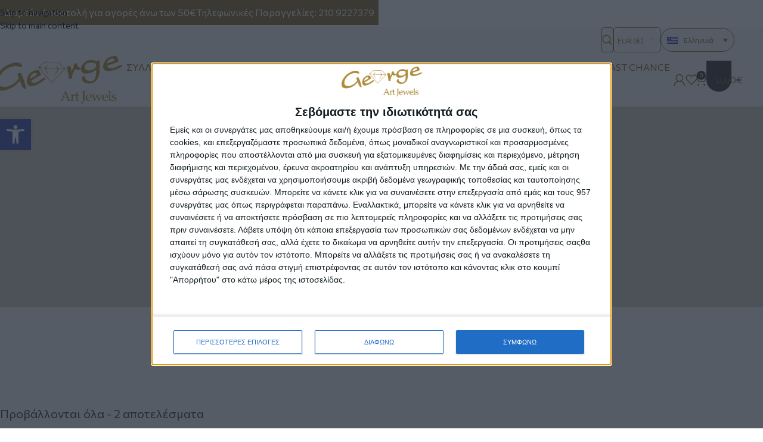

--- FILE ---
content_type: text/html; charset=UTF-8
request_url: https://georgeartjewels.com/el/product-category/collections-el/diamond-el/necklaces-diamond-el/
body_size: 69255
content:
<!DOCTYPE html>
<html lang="el">
<head>
	<meta charset="UTF-8">
	<link rel="profile" href="https://gmpg.org/xfn/11">
	<link rel="pingback" href="https://georgeartjewels.com/xmlrpc.php">

	<meta name="p:domain_verify" content="c93b953b24fd99c3277a902fca33dc1e" /><meta name='robots' content='index, follow, max-image-preview:large, max-snippet:-1, max-video-preview:-1' />
	<style>img:is([sizes="auto" i], [sizes^="auto," i]) { contain-intrinsic-size: 3000px 1500px }</style>
	
	<!-- This site is optimized with the Yoast SEO plugin v26.6 - https://yoast.com/wordpress/plugins/seo/ -->
	<title>Κολιέ - George Art Jewels</title>
<link data-rocket-preload as="style" href="https://fonts.googleapis.com/css?family=Commissioner%3A400%2C600&#038;display=swap" rel="preload">
<link href="https://fonts.googleapis.com/css?family=Commissioner%3A400%2C600&#038;display=swap" media="print" onload="this.media=&#039;all&#039;" rel="stylesheet">
<noscript data-wpr-hosted-gf-parameters=""><link rel="stylesheet" href="https://fonts.googleapis.com/css?family=Commissioner%3A400%2C600&#038;display=swap"></noscript>
	<link rel="canonical" href="https://georgeartjewels.com/el/product-category/collections-el/diamond-el/necklaces-diamond-el/" />
	<meta property="og:locale" content="el_GR" />
	<meta property="og:type" content="article" />
	<meta property="og:title" content="Κολιέ - George Art Jewels" />
	<meta property="og:url" content="https://georgeartjewels.com/el/product-category/collections-el/diamond-el/necklaces-diamond-el/" />
	<meta property="og:site_name" content="George Art Jewels" />
	<meta name="twitter:card" content="summary_large_image" />
	<script type="application/ld+json" class="yoast-schema-graph">{"@context":"https://schema.org","@graph":[{"@type":"CollectionPage","@id":"https://georgeartjewels.com/el/product-category/collections-el/diamond-el/necklaces-diamond-el/","url":"https://georgeartjewels.com/el/product-category/collections-el/diamond-el/necklaces-diamond-el/","name":"Κολιέ - George Art Jewels","isPartOf":{"@id":"https://georgeartjewels.com/el/#website"},"primaryImageOfPage":{"@id":"https://georgeartjewels.com/el/product-category/collections-el/diamond-el/necklaces-diamond-el/#primaryimage"},"image":{"@id":"https://georgeartjewels.com/el/product-category/collections-el/diamond-el/necklaces-diamond-el/#primaryimage"},"thumbnailUrl":"https://georgeartjewels.com/wp-content/uploads/2022/02/LP-N-04349549.jpg","breadcrumb":{"@id":"https://georgeartjewels.com/el/product-category/collections-el/diamond-el/necklaces-diamond-el/#breadcrumb"},"inLanguage":"el"},{"@type":"ImageObject","inLanguage":"el","@id":"https://georgeartjewels.com/el/product-category/collections-el/diamond-el/necklaces-diamond-el/#primaryimage","url":"https://georgeartjewels.com/wp-content/uploads/2022/02/LP-N-04349549.jpg","contentUrl":"https://georgeartjewels.com/wp-content/uploads/2022/02/LP-N-04349549.jpg","width":1200,"height":1200},{"@type":"BreadcrumbList","@id":"https://georgeartjewels.com/el/product-category/collections-el/diamond-el/necklaces-diamond-el/#breadcrumb","itemListElement":[{"@type":"ListItem","position":1,"name":"Home","item":"https://georgeartjewels.com/el/"},{"@type":"ListItem","position":2,"name":"Συλλογές","item":"https://georgeartjewels.com/el/product-category/collections-el/"},{"@type":"ListItem","position":3,"name":"Diamond","item":"https://georgeartjewels.com/el/product-category/collections-el/diamond-el/"},{"@type":"ListItem","position":4,"name":"Κολιέ"}]},{"@type":"WebSite","@id":"https://georgeartjewels.com/el/#website","url":"https://georgeartjewels.com/el/","name":"George Art Jewels","description":"George Art Jewels","publisher":{"@id":"https://georgeartjewels.com/el/#organization"},"potentialAction":[{"@type":"SearchAction","target":{"@type":"EntryPoint","urlTemplate":"https://georgeartjewels.com/el/?s={search_term_string}"},"query-input":{"@type":"PropertyValueSpecification","valueRequired":true,"valueName":"search_term_string"}}],"inLanguage":"el"},{"@type":"Organization","@id":"https://georgeartjewels.com/el/#organization","name":"George Art Jewels","url":"https://georgeartjewels.com/el/","logo":{"@type":"ImageObject","inLanguage":"el","@id":"https://georgeartjewels.com/el/#/schema/logo/image/","url":"https://georgeartjewels.com/wp-content/uploads/2021/06/logo.svg","contentUrl":"https://georgeartjewels.com/wp-content/uploads/2021/06/logo.svg","width":135,"height":50,"caption":"George Art Jewels"},"image":{"@id":"https://georgeartjewels.com/el/#/schema/logo/image/"},"sameAs":["https://www.facebook.com/Georgeartjewels/","https://www.instagram.com/georgeartjewels/","https://gr.pinterest.com/georgeartjewels/"]}]}</script>
	<!-- / Yoast SEO plugin. -->


<script type='application/javascript'  id='pys-version-script'>console.log('PixelYourSite Free version 11.1.5');</script>
<link rel='dns-prefetch' href='//app.mailjet.com' />
<link rel='dns-prefetch' href='//fonts.googleapis.com' />
<link rel='dns-prefetch' href='//hcaptcha.com' />
<link href='https://fonts.gstatic.com' crossorigin rel='preconnect' />
<link rel="alternate" type="application/rss+xml" title="Ροή RSS &raquo; George Art Jewels" href="https://georgeartjewels.com/el/feed/" />
<link rel="alternate" type="application/rss+xml" title="Ροή Σχολίων &raquo; George Art Jewels" href="https://georgeartjewels.com/el/comments/feed/" />
<link rel="alternate" type="application/rss+xml" title="Ροή για George Art Jewels &raquo; Κολιέ Κατηγορία" href="https://georgeartjewels.com/el/product-category/collections-el/diamond-el/necklaces-diamond-el/feed/" />
<link rel='stylesheet' id='dashicons-css' href='https://georgeartjewels.com/wp-includes/css/dashicons.min.css?ver=6.8.3' type='text/css' media='all' />
<link rel='stylesheet' id='thickbox-css' href='https://georgeartjewels.com/wp-includes/js/thickbox/thickbox.css?ver=6.8.3' type='text/css' media='all' />
<link rel='stylesheet' id='sbi_styles-css' href='https://georgeartjewels.com/wp-content/plugins/instagram-feed/css/sbi-styles.min.css?ver=6.10.0' type='text/css' media='all' />
<style id='safe-svg-svg-icon-style-inline-css' type='text/css'>
.safe-svg-cover{text-align:center}.safe-svg-cover .safe-svg-inside{display:inline-block;max-width:100%}.safe-svg-cover svg{fill:currentColor;height:100%;max-height:100%;max-width:100%;width:100%}

</style>
<link rel='stylesheet' id='pwgc-wc-blocks-style-css' href='https://georgeartjewels.com/wp-content/plugins/pw-woocommerce-gift-cards/assets/css/blocks.css?ver=2.26' type='text/css' media='all' />
<link rel='stylesheet' id='mailjet-front-css' href='https://georgeartjewels.com/wp-content/plugins/mailjet-for-wordpress/src/front/css/mailjet-front.css?ver=6.8.3' type='text/css' media='all' />
<link rel='stylesheet' id='eh-style-css' href='https://georgeartjewels.com/wp-content/plugins/payment-gateway-stripe-and-woocommerce-integration/assets/css/eh-style.css?ver=5.0.6' type='text/css' media='all' />
<link rel='stylesheet' id='wcml-dropdown-0-css' href='//georgeartjewels.com/wp-content/plugins/woocommerce-multilingual/templates/currency-switchers/legacy-dropdown/style.css?ver=5.5.3.1' type='text/css' media='all' />
<style id='wcml-dropdown-0-inline-css' type='text/css'>
.product.wcml-dropdown, .product.wcml-dropdown li, .product.wcml-dropdown li li{border-color:#124a85 ;}.product.wcml-dropdown li>a {color:#124a85;}.product.wcml-dropdown .wcml-cs-active-currency>a {color:#124a85;}
</style>
<style id='woocommerce-inline-inline-css' type='text/css'>
.woocommerce form .form-row .required { visibility: visible; }
</style>
<link rel='stylesheet' id='wpml-legacy-dropdown-0-css' href='https://georgeartjewels.com/wp-content/plugins/sitepress-multilingual-cms/templates/language-switchers/legacy-dropdown/style.min.css?ver=1' type='text/css' media='all' />
<style id='wpml-legacy-dropdown-0-inline-css' type='text/css'>
.wpml-ls-statics-shortcode_actions, .wpml-ls-statics-shortcode_actions .wpml-ls-sub-menu, .wpml-ls-statics-shortcode_actions a {border-color:#124a85;}.wpml-ls-statics-shortcode_actions a, .wpml-ls-statics-shortcode_actions .wpml-ls-sub-menu a, .wpml-ls-statics-shortcode_actions .wpml-ls-sub-menu a:link, .wpml-ls-statics-shortcode_actions li:not(.wpml-ls-current-language) .wpml-ls-link, .wpml-ls-statics-shortcode_actions li:not(.wpml-ls-current-language) .wpml-ls-link:link {color:#124a85;background-color:#ffffff;}.wpml-ls-statics-shortcode_actions .wpml-ls-current-language > a {color:#124a85;}
</style>
<link rel='stylesheet' id='pojo-a11y-css' href='https://georgeartjewels.com/wp-content/plugins/pojo-accessibility/modules/legacy/assets/css/style.min.css?ver=1.0.0' type='text/css' media='all' />
<link rel='stylesheet' id='wp_mailjet_form_builder_widget-widget-front-styles-css' href='https://georgeartjewels.com/wp-content/plugins/mailjet-for-wordpress/src/widgetformbuilder/css/front-widget.css?ver=6.1.6' type='text/css' media='all' />
<link rel='stylesheet' id='woo_discount_pro_style-css' href='https://georgeartjewels.com/wp-content/plugins/woo-discount-rules-pro/Assets/Css/awdr_style.css?ver=2.6.13' type='text/css' media='all' />
<link rel='stylesheet' id='js_composer_front-css' href='https://georgeartjewels.com/wp-content/uploads/2021/11/js_composer-1638295314.css?ver=8.3.8' type='text/css' media='all' />
<link rel='stylesheet' id='vc_font_awesome_5_shims-css' href='https://georgeartjewels.com/wp-content/plugins/js_composer/assets/lib/vendor/dist/@fortawesome/fontawesome-free/css/v4-shims.min.css?ver=8.7.2' type='text/css' media='all' />
<link rel='stylesheet' id='vc_font_awesome_6-css' href='https://georgeartjewels.com/wp-content/plugins/js_composer/assets/lib/vendor/dist/@fortawesome/fontawesome-free/css/all.min.css?ver=8.7.2' type='text/css' media='all' />
<link rel='stylesheet' id='wd-style-base-css' href='https://georgeartjewels.com/wp-content/themes/woodmart/css/parts/base.min.css?ver=8.3.8' type='text/css' media='all' />
<link rel='stylesheet' id='wd-helpers-wpb-elem-css' href='https://georgeartjewels.com/wp-content/themes/woodmart/css/parts/helpers-wpb-elem.min.css?ver=8.3.8' type='text/css' media='all' />
<link rel='stylesheet' id='wd-lazy-loading-css' href='https://georgeartjewels.com/wp-content/themes/woodmart/css/parts/opt-lazy-load.min.css?ver=8.3.8' type='text/css' media='all' />
<link rel='stylesheet' id='wd-revolution-slider-css' href='https://georgeartjewels.com/wp-content/themes/woodmart/css/parts/int-rev-slider.min.css?ver=8.3.8' type='text/css' media='all' />
<link rel='stylesheet' id='wd-woo-klarna-css' href='https://georgeartjewels.com/wp-content/themes/woodmart/css/parts/int-woo-klarna.min.css?ver=8.3.8' type='text/css' media='all' />
<link rel='stylesheet' id='wd-woo-paypal-payments-css' href='https://georgeartjewels.com/wp-content/themes/woodmart/css/parts/int-woo-paypal-payments.min.css?ver=8.3.8' type='text/css' media='all' />
<link rel='stylesheet' id='wd-wpml-css' href='https://georgeartjewels.com/wp-content/themes/woodmart/css/parts/int-wpml.min.css?ver=8.3.8' type='text/css' media='all' />
<link rel='stylesheet' id='wd-int-wpml-curr-switch-css' href='https://georgeartjewels.com/wp-content/themes/woodmart/css/parts/int-wpml-curr-switch.min.css?ver=8.3.8' type='text/css' media='all' />
<link rel='stylesheet' id='wd-wpbakery-base-css' href='https://georgeartjewels.com/wp-content/themes/woodmart/css/parts/int-wpb-base.min.css?ver=8.3.8' type='text/css' media='all' />
<link rel='stylesheet' id='wd-wpbakery-base-deprecated-css' href='https://georgeartjewels.com/wp-content/themes/woodmart/css/parts/int-wpb-base-deprecated.min.css?ver=8.3.8' type='text/css' media='all' />
<link rel='stylesheet' id='wd-notices-fixed-css' href='https://georgeartjewels.com/wp-content/themes/woodmart/css/parts/woo-opt-sticky-notices-old.min.css?ver=8.3.8' type='text/css' media='all' />
<link rel='stylesheet' id='wd-woocommerce-base-css' href='https://georgeartjewels.com/wp-content/themes/woodmart/css/parts/woocommerce-base.min.css?ver=8.3.8' type='text/css' media='all' />
<link rel='stylesheet' id='wd-mod-star-rating-css' href='https://georgeartjewels.com/wp-content/themes/woodmart/css/parts/mod-star-rating.min.css?ver=8.3.8' type='text/css' media='all' />
<link rel='stylesheet' id='wd-woocommerce-block-notices-css' href='https://georgeartjewels.com/wp-content/themes/woodmart/css/parts/woo-mod-block-notices.min.css?ver=8.3.8' type='text/css' media='all' />
<link rel='stylesheet' id='wd-woo-opt-free-progress-bar-css' href='https://georgeartjewels.com/wp-content/themes/woodmart/css/parts/woo-opt-free-progress-bar.min.css?ver=8.3.8' type='text/css' media='all' />
<link rel='stylesheet' id='wd-woo-mod-progress-bar-css' href='https://georgeartjewels.com/wp-content/themes/woodmart/css/parts/woo-mod-progress-bar.min.css?ver=8.3.8' type='text/css' media='all' />
<link rel='stylesheet' id='wd-widget-active-filters-css' href='https://georgeartjewels.com/wp-content/themes/woodmart/css/parts/woo-widget-active-filters.min.css?ver=8.3.8' type='text/css' media='all' />
<link rel='stylesheet' id='wd-woo-shop-predefined-css' href='https://georgeartjewels.com/wp-content/themes/woodmart/css/parts/woo-shop-predefined.min.css?ver=8.3.8' type='text/css' media='all' />
<link rel='stylesheet' id='wd-shop-title-categories-css' href='https://georgeartjewels.com/wp-content/themes/woodmart/css/parts/woo-categories-loop-nav.min.css?ver=8.3.8' type='text/css' media='all' />
<link rel='stylesheet' id='wd-woo-categories-loop-nav-mobile-accordion-css' href='https://georgeartjewels.com/wp-content/themes/woodmart/css/parts/woo-categories-loop-nav-mobile-accordion.min.css?ver=8.3.8' type='text/css' media='all' />
<link rel='stylesheet' id='wd-woo-shop-el-products-per-page-css' href='https://georgeartjewels.com/wp-content/themes/woodmart/css/parts/woo-shop-el-products-per-page.min.css?ver=8.3.8' type='text/css' media='all' />
<link rel='stylesheet' id='wd-woo-shop-page-title-css' href='https://georgeartjewels.com/wp-content/themes/woodmart/css/parts/woo-shop-page-title.min.css?ver=8.3.8' type='text/css' media='all' />
<link rel='stylesheet' id='wd-woo-mod-shop-loop-head-css' href='https://georgeartjewels.com/wp-content/themes/woodmart/css/parts/woo-mod-shop-loop-head.min.css?ver=8.3.8' type='text/css' media='all' />
<link rel='stylesheet' id='wd-woo-shop-el-order-by-css' href='https://georgeartjewels.com/wp-content/themes/woodmart/css/parts/woo-shop-el-order-by.min.css?ver=8.3.8' type='text/css' media='all' />
<link rel='stylesheet' id='wd-woo-shop-el-products-view-css' href='https://georgeartjewels.com/wp-content/themes/woodmart/css/parts/woo-shop-el-products-view.min.css?ver=8.3.8' type='text/css' media='all' />
<link rel='stylesheet' id='woodmart-style1-css' href='https://georgeartjewels.com/wp-content/themes/woodmart/style.css?ver=6.8.3' type='text/css' media='all' />
<link rel='stylesheet' id='child-style-css' href='https://georgeartjewels.com/wp-content/themes/woodmart-child/style.css?ver=6.8.3' type='text/css' media='all' />
<link rel='stylesheet' id='wd-header-base-css' href='https://georgeartjewels.com/wp-content/themes/woodmart/css/parts/header-base.min.css?ver=8.3.8' type='text/css' media='all' />
<link rel='stylesheet' id='wd-mod-tools-css' href='https://georgeartjewels.com/wp-content/themes/woodmart/css/parts/mod-tools.min.css?ver=8.3.8' type='text/css' media='all' />
<link rel='stylesheet' id='wd-header-search-css' href='https://georgeartjewels.com/wp-content/themes/woodmart/css/parts/header-el-search.min.css?ver=8.3.8' type='text/css' media='all' />
<link rel='stylesheet' id='wd-header-elements-base-css' href='https://georgeartjewels.com/wp-content/themes/woodmart/css/parts/header-el-base.min.css?ver=8.3.8' type='text/css' media='all' />
<link rel='stylesheet' id='wd-woo-mod-login-form-css' href='https://georgeartjewels.com/wp-content/themes/woodmart/css/parts/woo-mod-login-form.min.css?ver=8.3.8' type='text/css' media='all' />
<link rel='stylesheet' id='wd-header-my-account-css' href='https://georgeartjewels.com/wp-content/themes/woodmart/css/parts/header-el-my-account.min.css?ver=8.3.8' type='text/css' media='all' />
<link rel='stylesheet' id='wd-header-cart-side-css' href='https://georgeartjewels.com/wp-content/themes/woodmart/css/parts/header-el-cart-side.min.css?ver=8.3.8' type='text/css' media='all' />
<link rel='stylesheet' id='wd-header-cart-css' href='https://georgeartjewels.com/wp-content/themes/woodmart/css/parts/header-el-cart.min.css?ver=8.3.8' type='text/css' media='all' />
<link rel='stylesheet' id='wd-widget-shopping-cart-css' href='https://georgeartjewels.com/wp-content/themes/woodmart/css/parts/woo-widget-shopping-cart.min.css?ver=8.3.8' type='text/css' media='all' />
<link rel='stylesheet' id='wd-widget-product-list-css' href='https://georgeartjewels.com/wp-content/themes/woodmart/css/parts/woo-widget-product-list.min.css?ver=8.3.8' type='text/css' media='all' />
<link rel='stylesheet' id='wd-header-mobile-nav-dropdown-css' href='https://georgeartjewels.com/wp-content/themes/woodmart/css/parts/header-el-mobile-nav-dropdown.min.css?ver=8.3.8' type='text/css' media='all' />
<link rel='stylesheet' id='wd-page-title-css' href='https://georgeartjewels.com/wp-content/themes/woodmart/css/parts/page-title.min.css?ver=8.3.8' type='text/css' media='all' />
<link rel='stylesheet' id='wd-off-canvas-sidebar-css' href='https://georgeartjewels.com/wp-content/themes/woodmart/css/parts/opt-off-canvas-sidebar.min.css?ver=8.3.8' type='text/css' media='all' />
<link rel='stylesheet' id='wd-widget-product-cat-css' href='https://georgeartjewels.com/wp-content/themes/woodmart/css/parts/woo-widget-product-cat.min.css?ver=8.3.8' type='text/css' media='all' />
<link rel='stylesheet' id='wd-widget-wd-layered-nav-css' href='https://georgeartjewels.com/wp-content/themes/woodmart/css/parts/woo-widget-wd-layered-nav.min.css?ver=8.3.8' type='text/css' media='all' />
<link rel='stylesheet' id='wd-woo-mod-swatches-base-css' href='https://georgeartjewels.com/wp-content/themes/woodmart/css/parts/woo-mod-swatches-base.min.css?ver=8.3.8' type='text/css' media='all' />
<link rel='stylesheet' id='wd-woo-mod-swatches-filter-css' href='https://georgeartjewels.com/wp-content/themes/woodmart/css/parts/woo-mod-swatches-filter.min.css?ver=8.3.8' type='text/css' media='all' />
<link rel='stylesheet' id='wd-widget-slider-price-filter-css' href='https://georgeartjewels.com/wp-content/themes/woodmart/css/parts/woo-widget-slider-price-filter.min.css?ver=8.3.8' type='text/css' media='all' />
<link rel='stylesheet' id='wd-widget-layered-nav-stock-status-css' href='https://georgeartjewels.com/wp-content/themes/woodmart/css/parts/woo-widget-layered-nav-stock-status.min.css?ver=8.3.8' type='text/css' media='all' />
<link rel='stylesheet' id='wd-woo-mod-widget-dropdown-form-css' href='https://georgeartjewels.com/wp-content/themes/woodmart/css/parts/woo-mod-widget-dropdown-form.min.css?ver=8.3.8' type='text/css' media='all' />
<link rel='stylesheet' id='wd-select2-css' href='https://georgeartjewels.com/wp-content/themes/woodmart/css/parts/woo-lib-select2.min.css?ver=8.3.8' type='text/css' media='all' />
<link rel='stylesheet' id='wd-woo-mod-widget-checkboxes-css' href='https://georgeartjewels.com/wp-content/themes/woodmart/css/parts/woo-mod-widget-checkboxes.min.css?ver=8.3.8' type='text/css' media='all' />
<link rel='stylesheet' id='wd-shop-filter-area-css' href='https://georgeartjewels.com/wp-content/themes/woodmart/css/parts/woo-shop-el-filters-area.min.css?ver=8.3.8' type='text/css' media='all' />
<link rel='stylesheet' id='wd-woo-shop-el-active-filters-css' href='https://georgeartjewels.com/wp-content/themes/woodmart/css/parts/woo-shop-el-active-filters.min.css?ver=8.3.8' type='text/css' media='all' />
<link rel='stylesheet' id='wd-product-loop-css' href='https://georgeartjewels.com/wp-content/themes/woodmart/css/parts/woo-product-loop.min.css?ver=8.3.8' type='text/css' media='all' />
<link rel='stylesheet' id='wd-product-loop-icons-css' href='https://georgeartjewels.com/wp-content/themes/woodmart/css/parts/woo-product-loop-icons.min.css?ver=8.3.8' type='text/css' media='all' />
<link rel='stylesheet' id='wd-categories-loop-default-css' href='https://georgeartjewels.com/wp-content/themes/woodmart/css/parts/woo-categories-loop-default-old.min.css?ver=8.3.8' type='text/css' media='all' />
<link rel='stylesheet' id='wd-woo-categories-loop-css' href='https://georgeartjewels.com/wp-content/themes/woodmart/css/parts/woo-categories-loop.min.css?ver=8.3.8' type='text/css' media='all' />
<link rel='stylesheet' id='wd-categories-loop-css' href='https://georgeartjewels.com/wp-content/themes/woodmart/css/parts/woo-categories-loop-old.min.css?ver=8.3.8' type='text/css' media='all' />
<link rel='stylesheet' id='wd-sticky-loader-css' href='https://georgeartjewels.com/wp-content/themes/woodmart/css/parts/mod-sticky-loader.min.css?ver=8.3.8' type='text/css' media='all' />
<link rel='stylesheet' id='wd-mfp-popup-css' href='https://georgeartjewels.com/wp-content/themes/woodmart/css/parts/lib-magnific-popup.min.css?ver=8.3.8' type='text/css' media='all' />
<link rel='stylesheet' id='wd-mod-animations-transform-css' href='https://georgeartjewels.com/wp-content/themes/woodmart/css/parts/mod-animations-transform.min.css?ver=8.3.8' type='text/css' media='all' />
<link rel='stylesheet' id='wd-mod-transform-css' href='https://georgeartjewels.com/wp-content/themes/woodmart/css/parts/mod-transform.min.css?ver=8.3.8' type='text/css' media='all' />
<link rel='stylesheet' id='wd-footer-base-css' href='https://georgeartjewels.com/wp-content/themes/woodmart/css/parts/footer-base.min.css?ver=8.3.8' type='text/css' media='all' />
<link rel='stylesheet' id='wd-social-icons-css' href='https://georgeartjewels.com/wp-content/themes/woodmart/css/parts/el-social-icons.min.css?ver=8.3.8' type='text/css' media='all' />
<link rel='stylesheet' id='wd-social-icons-styles-css' href='https://georgeartjewels.com/wp-content/themes/woodmart/css/parts/el-social-styles.min.css?ver=8.3.8' type='text/css' media='all' />
<link rel='stylesheet' id='wd-scroll-top-css' href='https://georgeartjewels.com/wp-content/themes/woodmart/css/parts/opt-scrolltotop.min.css?ver=8.3.8' type='text/css' media='all' />
<link rel='stylesheet' id='wd-header-search-fullscreen-css' href='https://georgeartjewels.com/wp-content/themes/woodmart/css/parts/header-el-search-fullscreen-general.min.css?ver=8.3.8' type='text/css' media='all' />
<link rel='stylesheet' id='wd-header-search-fullscreen-1-css' href='https://georgeartjewels.com/wp-content/themes/woodmart/css/parts/header-el-search-fullscreen-1.min.css?ver=8.3.8' type='text/css' media='all' />
<link rel='stylesheet' id='wd-wd-search-form-css' href='https://georgeartjewels.com/wp-content/themes/woodmart/css/parts/wd-search-form.min.css?ver=8.3.8' type='text/css' media='all' />
<link rel='stylesheet' id='wd-wd-search-results-css' href='https://georgeartjewels.com/wp-content/themes/woodmart/css/parts/wd-search-results.min.css?ver=8.3.8' type='text/css' media='all' />
<link rel='stylesheet' id='wd-wd-search-dropdown-css' href='https://georgeartjewels.com/wp-content/themes/woodmart/css/parts/wd-search-dropdown.min.css?ver=8.3.8' type='text/css' media='all' />
<link rel='stylesheet' id='wd-header-my-account-sidebar-css' href='https://georgeartjewels.com/wp-content/themes/woodmart/css/parts/header-el-my-account-sidebar.min.css?ver=8.3.8' type='text/css' media='all' />
<link rel='stylesheet' id='wd-header-banner-css' href='https://georgeartjewels.com/wp-content/themes/woodmart/css/parts/opt-header-banner.min.css?ver=8.3.8' type='text/css' media='all' />
<link rel='stylesheet' id='wd-woo-opt-social-login-css' href='https://georgeartjewels.com/wp-content/themes/woodmart/css/parts/woo-opt-social-login.min.css?ver=8.3.8' type='text/css' media='all' />
<link rel='stylesheet' id='wd-shop-off-canvas-sidebar-css' href='https://georgeartjewels.com/wp-content/themes/woodmart/css/parts/opt-shop-off-canvas-sidebar.min.css?ver=8.3.8' type='text/css' media='all' />

<style id='rocket-lazyload-inline-css' type='text/css'>
.rll-youtube-player{position:relative;padding-bottom:56.23%;height:0;overflow:hidden;max-width:100%;}.rll-youtube-player:focus-within{outline: 2px solid currentColor;outline-offset: 5px;}.rll-youtube-player iframe{position:absolute;top:0;left:0;width:100%;height:100%;z-index:100;background:0 0}.rll-youtube-player img{bottom:0;display:block;left:0;margin:auto;max-width:100%;width:100%;position:absolute;right:0;top:0;border:none;height:auto;-webkit-transition:.4s all;-moz-transition:.4s all;transition:.4s all}.rll-youtube-player img:hover{-webkit-filter:brightness(75%)}.rll-youtube-player .play{height:100%;width:100%;left:0;top:0;position:absolute;background:url(https://georgeartjewels.com/wp-content/plugins/wp-rocket/assets/img/youtube.png) no-repeat center;background-color: transparent !important;cursor:pointer;border:none;}
</style>
<script type="text/javascript" id="jquery-core-js-extra">
/* <![CDATA[ */
var pysFacebookRest = {"restApiUrl":"https:\/\/georgeartjewels.com\/el\/wp-json\/pys-facebook\/v1\/event","debug":""};
/* ]]> */
</script>
<script type="text/javascript" src="https://georgeartjewels.com/wp-includes/js/jquery/jquery.min.js?ver=3.7.1" id="jquery-core-js"></script>
<script type="text/javascript" src="https://georgeartjewels.com/wp-includes/js/jquery/jquery-migrate.min.js?ver=3.4.1" id="jquery-migrate-js"></script>
<script type="text/javascript" id="wpml-cookie-js-extra">
/* <![CDATA[ */
var wpml_cookies = {"wp-wpml_current_language":{"value":"el","expires":1,"path":"\/"}};
var wpml_cookies = {"wp-wpml_current_language":{"value":"el","expires":1,"path":"\/"}};
/* ]]> */
</script>
<script type="text/javascript" src="https://georgeartjewels.com/wp-content/plugins/sitepress-multilingual-cms/res/js/cookies/language-cookie.js?ver=486900" id="wpml-cookie-js" defer="defer" data-wp-strategy="defer"></script>
<script type="text/javascript" src="https://georgeartjewels.com/wp-content/plugins/woocommerce/assets/js/jquery-blockui/jquery.blockUI.min.js?ver=2.7.0-wc.10.4.2" id="wc-jquery-blockui-js" data-wp-strategy="defer"></script>
<script type="text/javascript" id="wc-add-to-cart-js-extra">
/* <![CDATA[ */
var wc_add_to_cart_params = {"ajax_url":"\/wp-admin\/admin-ajax.php?lang=el","wc_ajax_url":"\/el\/?wc-ajax=%%endpoint%%","i18n_view_cart":"\u039a\u03b1\u03bb\u03ac\u03b8\u03b9","cart_url":"https:\/\/georgeartjewels.com\/el\/kalathi\/","is_cart":"","cart_redirect_after_add":"no"};
/* ]]> */
</script>
<script type="text/javascript" src="https://georgeartjewels.com/wp-content/plugins/woocommerce/assets/js/frontend/add-to-cart.min.js?ver=10.4.2" id="wc-add-to-cart-js" data-wp-strategy="defer"></script>
<script type="text/javascript" src="https://georgeartjewels.com/wp-content/plugins/woocommerce/assets/js/js-cookie/js.cookie.min.js?ver=2.1.4-wc.10.4.2" id="wc-js-cookie-js" defer="defer" data-wp-strategy="defer"></script>
<script type="text/javascript" id="woocommerce-js-extra">
/* <![CDATA[ */
var woocommerce_params = {"ajax_url":"\/wp-admin\/admin-ajax.php?lang=el","wc_ajax_url":"\/el\/?wc-ajax=%%endpoint%%","i18n_password_show":"\u0395\u03bc\u03c6\u03ac\u03bd\u03b9\u03c3\u03b7 \u03c3\u03c5\u03bd\u03b8\u03b7\u03bc\u03b1\u03c4\u03b9\u03ba\u03bf\u03cd","i18n_password_hide":"\u0391\u03c0\u03cc\u03ba\u03c1\u03c5\u03c8\u03b7 \u03c3\u03c5\u03bd\u03b8\u03b7\u03bc\u03b1\u03c4\u03b9\u03ba\u03bf\u03cd"};
/* ]]> */
</script>
<script type="text/javascript" src="https://georgeartjewels.com/wp-content/plugins/woocommerce/assets/js/frontend/woocommerce.min.js?ver=10.4.2" id="woocommerce-js" defer="defer" data-wp-strategy="defer"></script>
<script type="text/javascript" src="https://georgeartjewels.com/wp-content/plugins/sitepress-multilingual-cms/templates/language-switchers/legacy-dropdown/script.min.js?ver=1" id="wpml-legacy-dropdown-0-js"></script>
<script type="text/javascript" src="https://georgeartjewels.com/wp-content/plugins/js_composer/assets/js/vendors/woocommerce-add-to-cart.js?ver=8.7.2" id="vc_woocommerce-add-to-cart-js-js"></script>
<script type="text/javascript" src="https://app.mailjet.com/pas-nc-embedded-v1.js" id="mailjet-embedded-js"></script>
<script type="text/javascript" src="https://georgeartjewels.com/wp-content/plugins/pixelyoursite/dist/scripts/jquery.bind-first-0.2.3.min.js?ver=0.2.3" id="jquery-bind-first-js"></script>
<script type="text/javascript" src="https://georgeartjewels.com/wp-content/plugins/pixelyoursite/dist/scripts/js.cookie-2.1.3.min.js?ver=2.1.3" id="js-cookie-pys-js"></script>
<script type="text/javascript" src="https://georgeartjewels.com/wp-content/plugins/pixelyoursite/dist/scripts/tld.min.js?ver=2.3.1" id="js-tld-js"></script>
<script type="text/javascript" id="pys-js-extra">
/* <![CDATA[ */
var pysOptions = {"staticEvents":{"facebook":{"woo_view_category":[{"delay":0,"type":"static","name":"ViewCategory","pixelIds":["172681961683289"],"eventID":"13e33d22-6a70-4555-bb66-d2cdb6bf281f","params":{"content_type":"product","content_category":"Diamond, \u03a3\u03c5\u03bb\u03bb\u03bf\u03b3\u03ad\u03c2","content_name":"\u039a\u03bf\u03bb\u03b9\u03ad","content_ids":["92488","92474"],"page_title":"\u039a\u03bf\u03bb\u03b9\u03ad","post_type":"product_cat","post_id":800,"plugin":"PixelYourSite","user_role":"guest","event_url":"georgeartjewels.com\/el\/product-category\/collections-el\/diamond-el\/necklaces-diamond-el\/"},"e_id":"woo_view_category","ids":[],"hasTimeWindow":false,"timeWindow":0,"woo_order":"","edd_order":""}],"init_event":[{"delay":0,"type":"static","ajaxFire":false,"name":"PageView","pixelIds":["172681961683289"],"eventID":"16c7b602-153d-40a7-a16e-a6007858d44e","params":{"page_title":"\u039a\u03bf\u03bb\u03b9\u03ad","post_type":"product_cat","post_id":800,"plugin":"PixelYourSite","user_role":"guest","event_url":"georgeartjewels.com\/el\/product-category\/collections-el\/diamond-el\/necklaces-diamond-el\/"},"e_id":"init_event","ids":[],"hasTimeWindow":false,"timeWindow":0,"woo_order":"","edd_order":""}]}},"dynamicEvents":{"automatic_event_form":{"facebook":{"delay":0,"type":"dyn","name":"Form","pixelIds":["172681961683289"],"eventID":"fdce320c-e06f-410b-8536-205748b0900b","params":{"page_title":"\u039a\u03bf\u03bb\u03b9\u03ad","post_type":"product_cat","post_id":800,"plugin":"PixelYourSite","user_role":"guest","event_url":"georgeartjewels.com\/el\/product-category\/collections-el\/diamond-el\/necklaces-diamond-el\/"},"e_id":"automatic_event_form","ids":[],"hasTimeWindow":false,"timeWindow":0,"woo_order":"","edd_order":""}},"automatic_event_download":{"facebook":{"delay":0,"type":"dyn","name":"Download","extensions":["","doc","exe","js","pdf","ppt","tgz","zip","xls"],"pixelIds":["172681961683289"],"eventID":"a21f21f0-2b47-4a2a-876f-52c5a7ce66ec","params":{"page_title":"\u039a\u03bf\u03bb\u03b9\u03ad","post_type":"product_cat","post_id":800,"plugin":"PixelYourSite","user_role":"guest","event_url":"georgeartjewels.com\/el\/product-category\/collections-el\/diamond-el\/necklaces-diamond-el\/"},"e_id":"automatic_event_download","ids":[],"hasTimeWindow":false,"timeWindow":0,"woo_order":"","edd_order":""}},"automatic_event_comment":{"facebook":{"delay":0,"type":"dyn","name":"Comment","pixelIds":["172681961683289"],"eventID":"a1a289f5-af4d-4951-8bd2-589d4ac1bd91","params":{"page_title":"\u039a\u03bf\u03bb\u03b9\u03ad","post_type":"product_cat","post_id":800,"plugin":"PixelYourSite","user_role":"guest","event_url":"georgeartjewels.com\/el\/product-category\/collections-el\/diamond-el\/necklaces-diamond-el\/"},"e_id":"automatic_event_comment","ids":[],"hasTimeWindow":false,"timeWindow":0,"woo_order":"","edd_order":""}},"woo_add_to_cart_on_button_click":{"facebook":{"delay":0,"type":"dyn","name":"AddToCart","pixelIds":["172681961683289"],"eventID":"66656f70-44fd-4fa7-a7c1-921f4926a3fd","params":{"page_title":"\u039a\u03bf\u03bb\u03b9\u03ad","post_type":"product_cat","post_id":800,"plugin":"PixelYourSite","user_role":"guest","event_url":"georgeartjewels.com\/el\/product-category\/collections-el\/diamond-el\/necklaces-diamond-el\/"},"e_id":"woo_add_to_cart_on_button_click","ids":[],"hasTimeWindow":false,"timeWindow":0,"woo_order":"","edd_order":""}}},"triggerEvents":[],"triggerEventTypes":[],"facebook":{"pixelIds":["172681961683289"],"advancedMatching":{"external_id":"fcccfeffcfedaccabfefbd"},"advancedMatchingEnabled":true,"removeMetadata":false,"wooVariableAsSimple":false,"serverApiEnabled":true,"wooCRSendFromServer":false,"send_external_id":null,"enabled_medical":false,"do_not_track_medical_param":["event_url","post_title","page_title","landing_page","content_name","categories","category_name","tags"],"meta_ldu":false},"debug":"","siteUrl":"https:\/\/georgeartjewels.com","ajaxUrl":"https:\/\/georgeartjewels.com\/wp-admin\/admin-ajax.php","ajax_event":"c539d8c6e5","enable_remove_download_url_param":"1","cookie_duration":"7","last_visit_duration":"60","enable_success_send_form":"","ajaxForServerEvent":"1","ajaxForServerStaticEvent":"1","useSendBeacon":"1","send_external_id":"1","external_id_expire":"180","track_cookie_for_subdomains":"1","google_consent_mode":"1","gdpr":{"ajax_enabled":false,"all_disabled_by_api":false,"facebook_disabled_by_api":false,"analytics_disabled_by_api":false,"google_ads_disabled_by_api":false,"pinterest_disabled_by_api":false,"bing_disabled_by_api":false,"reddit_disabled_by_api":false,"externalID_disabled_by_api":false,"facebook_prior_consent_enabled":true,"analytics_prior_consent_enabled":true,"google_ads_prior_consent_enabled":null,"pinterest_prior_consent_enabled":true,"bing_prior_consent_enabled":true,"cookiebot_integration_enabled":false,"cookiebot_facebook_consent_category":"marketing","cookiebot_analytics_consent_category":"statistics","cookiebot_tiktok_consent_category":"marketing","cookiebot_google_ads_consent_category":"marketing","cookiebot_pinterest_consent_category":"marketing","cookiebot_bing_consent_category":"marketing","consent_magic_integration_enabled":false,"real_cookie_banner_integration_enabled":false,"cookie_notice_integration_enabled":false,"cookie_law_info_integration_enabled":false,"analytics_storage":{"enabled":true,"value":"granted","filter":false},"ad_storage":{"enabled":true,"value":"granted","filter":false},"ad_user_data":{"enabled":true,"value":"granted","filter":false},"ad_personalization":{"enabled":true,"value":"granted","filter":false}},"cookie":{"disabled_all_cookie":false,"disabled_start_session_cookie":false,"disabled_advanced_form_data_cookie":false,"disabled_landing_page_cookie":false,"disabled_first_visit_cookie":false,"disabled_trafficsource_cookie":false,"disabled_utmTerms_cookie":false,"disabled_utmId_cookie":false},"tracking_analytics":{"TrafficSource":"direct","TrafficLanding":"undefined","TrafficUtms":[],"TrafficUtmsId":[]},"GATags":{"ga_datalayer_type":"default","ga_datalayer_name":"dataLayerPYS"},"woo":{"enabled":true,"enabled_save_data_to_orders":true,"addToCartOnButtonEnabled":true,"addToCartOnButtonValueEnabled":true,"addToCartOnButtonValueOption":"price","singleProductId":null,"removeFromCartSelector":"form.woocommerce-cart-form .remove","addToCartCatchMethod":"add_cart_js","is_order_received_page":false,"containOrderId":false},"edd":{"enabled":false},"cache_bypass":"1768735616"};
/* ]]> */
</script>
<script type="text/javascript" src="https://georgeartjewels.com/wp-content/plugins/pixelyoursite/dist/scripts/public.js?ver=11.1.5" id="pys-js"></script>
<script type="text/javascript" src="https://georgeartjewels.com/wp-content/themes/woodmart/js/libs/device.min.js?ver=8.3.8" id="wd-device-library-js"></script>
<script type="text/javascript" src="https://georgeartjewels.com/wp-content/themes/woodmart/js/scripts/global/scrollBar.min.js?ver=8.3.8" id="wd-scrollbar-js"></script>
<script type="text/javascript" src="https://georgeartjewels.com/wp-content/themes/woodmart-child/js/pojo.js?ver=6.8.3" id="pojo-js-js"></script>
<script></script><link rel="https://api.w.org/" href="https://georgeartjewels.com/el/wp-json/" /><link rel="alternate" title="JSON" type="application/json" href="https://georgeartjewels.com/el/wp-json/wp/v2/product_cat/800" /><link rel="EditURI" type="application/rsd+xml" title="RSD" href="https://georgeartjewels.com/xmlrpc.php?rsd" />
<meta name="generator" content="WordPress 6.8.3" />
<meta name="generator" content="WooCommerce 10.4.2" />
<meta name="generator" content="WPML ver:4.8.6 stt:1,13;" />
<style>
.h-captcha{position:relative;display:block;margin-bottom:2rem;padding:0;clear:both}.h-captcha[data-size="normal"]{width:302px;height:76px}.h-captcha[data-size="compact"]{width:158px;height:138px}.h-captcha[data-size="invisible"]{display:none}.h-captcha iframe{z-index:1}.h-captcha::before{content:"";display:block;position:absolute;top:0;left:0;background:url(https://georgeartjewels.com/wp-content/plugins/hcaptcha-for-forms-and-more/assets/images/hcaptcha-div-logo.svg) no-repeat;border:1px solid #fff0;border-radius:4px;box-sizing:border-box}.h-captcha::after{content:"The hCaptcha loading is delayed until user interaction.";font-family:-apple-system,system-ui,BlinkMacSystemFont,"Segoe UI",Roboto,Oxygen,Ubuntu,"Helvetica Neue",Arial,sans-serif;font-size:10px;font-weight:500;position:absolute;top:0;bottom:0;left:0;right:0;box-sizing:border-box;color:#bf1722;opacity:0}.h-captcha:not(:has(iframe))::after{animation:hcap-msg-fade-in .3s ease forwards;animation-delay:2s}.h-captcha:has(iframe)::after{animation:none;opacity:0}@keyframes hcap-msg-fade-in{to{opacity:1}}.h-captcha[data-size="normal"]::before{width:302px;height:76px;background-position:93.8% 28%}.h-captcha[data-size="normal"]::after{width:302px;height:76px;display:flex;flex-wrap:wrap;align-content:center;line-height:normal;padding:0 75px 0 10px}.h-captcha[data-size="compact"]::before{width:158px;height:138px;background-position:49.9% 78.8%}.h-captcha[data-size="compact"]::after{width:158px;height:138px;text-align:center;line-height:normal;padding:24px 10px 10px 10px}.h-captcha[data-theme="light"]::before,body.is-light-theme .h-captcha[data-theme="auto"]::before,.h-captcha[data-theme="auto"]::before{background-color:#fafafa;border:1px solid #e0e0e0}.h-captcha[data-theme="dark"]::before,body.is-dark-theme .h-captcha[data-theme="auto"]::before,html.wp-dark-mode-active .h-captcha[data-theme="auto"]::before,html.drdt-dark-mode .h-captcha[data-theme="auto"]::before{background-image:url(https://georgeartjewels.com/wp-content/plugins/hcaptcha-for-forms-and-more/assets/images/hcaptcha-div-logo-white.svg);background-repeat:no-repeat;background-color:#333;border:1px solid #f5f5f5}@media (prefers-color-scheme:dark){.h-captcha[data-theme="auto"]::before{background-image:url(https://georgeartjewels.com/wp-content/plugins/hcaptcha-for-forms-and-more/assets/images/hcaptcha-div-logo-white.svg);background-repeat:no-repeat;background-color:#333;border:1px solid #f5f5f5}}.h-captcha[data-theme="custom"]::before{background-color:initial}.h-captcha[data-size="invisible"]::before,.h-captcha[data-size="invisible"]::after{display:none}.h-captcha iframe{position:relative}div[style*="z-index: 2147483647"] div[style*="border-width: 11px"][style*="position: absolute"][style*="pointer-events: none"]{border-style:none}
</style>
<style type="text/css">
#pojo-a11y-toolbar .pojo-a11y-toolbar-toggle a{ background-color: #4054b2;	color: #ffffff;}
#pojo-a11y-toolbar .pojo-a11y-toolbar-overlay, #pojo-a11y-toolbar .pojo-a11y-toolbar-overlay ul.pojo-a11y-toolbar-items.pojo-a11y-links{ border-color: #4054b2;}
body.pojo-a11y-focusable a:focus{ outline-style: solid !important;	outline-width: 1px !important;	outline-color: #FF0000 !important;}
#pojo-a11y-toolbar{ top: 100px !important;}
#pojo-a11y-toolbar .pojo-a11y-toolbar-overlay{ background-color: #ffffff;}
#pojo-a11y-toolbar .pojo-a11y-toolbar-overlay ul.pojo-a11y-toolbar-items li.pojo-a11y-toolbar-item a, #pojo-a11y-toolbar .pojo-a11y-toolbar-overlay p.pojo-a11y-toolbar-title{ color: #333333;}
#pojo-a11y-toolbar .pojo-a11y-toolbar-overlay ul.pojo-a11y-toolbar-items li.pojo-a11y-toolbar-item a.active{ background-color: #4054b2;	color: #ffffff;}
@media (max-width: 767px) { #pojo-a11y-toolbar { top: 50px !important; } }</style>
<!-- InMobi Choice. Consent Manager Tag v3.0 (for TCF 2.2) -->
<script type="text/javascript" async=true>
(function() {
  var host = window.location.hostname;
  var element = document.createElement('script');
  var firstScript = document.getElementsByTagName('script')[0];
  var url = 'https://cmp.inmobi.com'
    .concat('/choice/', '88HCvvr00EJ11', '/', host, '/choice.js?tag_version=V3');
  var uspTries = 0;
  var uspTriesLimit = 3;
  element.async = true;
  element.type = 'text/javascript';
  element.src = url;

  firstScript.parentNode.insertBefore(element, firstScript);

  function makeStub() {
    var TCF_LOCATOR_NAME = '__tcfapiLocator';
    var queue = [];
    var win = window;
    var cmpFrame;

    function addFrame() {
      var doc = win.document;
      var otherCMP = !!(win.frames[TCF_LOCATOR_NAME]);

      if (!otherCMP) {
        if (doc.body) {
          var iframe = doc.createElement('iframe');

          iframe.style.cssText = 'display:none';
          iframe.name = TCF_LOCATOR_NAME;
          doc.body.appendChild(iframe);
        } else {
          setTimeout(addFrame, 5);
        }
      }
      return !otherCMP;
    }

    function tcfAPIHandler() {
      var gdprApplies;
      var args = arguments;

      if (!args.length) {
        return queue;
      } else if (args[0] === 'setGdprApplies') {
        if (
          args.length > 3 &&
          args[2] === 2 &&
          typeof args[3] === 'boolean'
        ) {
          gdprApplies = args[3];
          if (typeof args[2] === 'function') {
            args[2]('set', true);
          }
        }
      } else if (args[0] === 'ping') {
        var retr = {
          gdprApplies: gdprApplies,
          cmpLoaded: false,
          cmpStatus: 'stub'
        };

        if (typeof args[2] === 'function') {
          args[2](retr);
        }
      } else {
        if(args[0] === 'init' && typeof args[3] === 'object') {
          args[3] = Object.assign(args[3], { tag_version: 'V3' });
        }
        queue.push(args);
      }
    }

    function postMessageEventHandler(event) {
      var msgIsString = typeof event.data === 'string';
      var json = {};

      try {
        if (msgIsString) {
          json = JSON.parse(event.data);
        } else {
          json = event.data;
        }
      } catch (ignore) {}

      var payload = json.__tcfapiCall;

      if (payload) {
        window.__tcfapi(
          payload.command,
          payload.version,
          function(retValue, success) {
            var returnMsg = {
              __tcfapiReturn: {
                returnValue: retValue,
                success: success,
                callId: payload.callId
              }
            };
            if (msgIsString) {
              returnMsg = JSON.stringify(returnMsg);
            }
            if (event && event.source && event.source.postMessage) {
              event.source.postMessage(returnMsg, '*');
            }
          },
          payload.parameter
        );
      }
    }

    while (win) {
      try {
        if (win.frames[TCF_LOCATOR_NAME]) {
          cmpFrame = win;
          break;
        }
      } catch (ignore) {}

      if (win === window.top) {
        break;
      }
      win = win.parent;
    }
    if (!cmpFrame) {
      addFrame();
      win.__tcfapi = tcfAPIHandler;
      win.addEventListener('message', postMessageEventHandler, false);
    }
  };

  makeStub();

  function makeGppStub() {
    const CMP_ID = 10;
    const SUPPORTED_APIS = [
      '2:tcfeuv2',
      '6:uspv1',
      '7:usnatv1',
      '8:usca',
      '9:usvav1',
      '10:uscov1',
      '11:usutv1',
      '12:usctv1'
    ];

    window.__gpp_addFrame = function (n) {
      if (!window.frames[n]) {
        if (document.body) {
          var i = document.createElement("iframe");
          i.style.cssText = "display:none";
          i.name = n;
          document.body.appendChild(i);
        } else {
          window.setTimeout(window.__gpp_addFrame, 10, n);
        }
      }
    };
    window.__gpp_stub = function () {
      var b = arguments;
      __gpp.queue = __gpp.queue || [];
      __gpp.events = __gpp.events || [];

      if (!b.length || (b.length == 1 && b[0] == "queue")) {
        return __gpp.queue;
      }

      if (b.length == 1 && b[0] == "events") {
        return __gpp.events;
      }

      var cmd = b[0];
      var clb = b.length > 1 ? b[1] : null;
      var par = b.length > 2 ? b[2] : null;
      if (cmd === "ping") {
        clb(
          {
            gppVersion: "1.1", // must be “Version.Subversion”, current: “1.1”
            cmpStatus: "stub", // possible values: stub, loading, loaded, error
            cmpDisplayStatus: "hidden", // possible values: hidden, visible, disabled
            signalStatus: "not ready", // possible values: not ready, ready
            supportedAPIs: SUPPORTED_APIS, // list of supported APIs
            cmpId: CMP_ID, // IAB assigned CMP ID, may be 0 during stub/loading
            sectionList: [],
            applicableSections: [-1],
            gppString: "",
            parsedSections: {},
          },
          true
        );
      } else if (cmd === "addEventListener") {
        if (!("lastId" in __gpp)) {
          __gpp.lastId = 0;
        }
        __gpp.lastId++;
        var lnr = __gpp.lastId;
        __gpp.events.push({
          id: lnr,
          callback: clb,
          parameter: par,
        });
        clb(
          {
            eventName: "listenerRegistered",
            listenerId: lnr, // Registered ID of the listener
            data: true, // positive signal
            pingData: {
              gppVersion: "1.1", // must be “Version.Subversion”, current: “1.1”
              cmpStatus: "stub", // possible values: stub, loading, loaded, error
              cmpDisplayStatus: "hidden", // possible values: hidden, visible, disabled
              signalStatus: "not ready", // possible values: not ready, ready
              supportedAPIs: SUPPORTED_APIS, // list of supported APIs
              cmpId: CMP_ID, // list of supported APIs
              sectionList: [],
              applicableSections: [-1],
              gppString: "",
              parsedSections: {},
            },
          },
          true
        );
      } else if (cmd === "removeEventListener") {
        var success = false;
        for (var i = 0; i < __gpp.events.length; i++) {
          if (__gpp.events[i].id == par) {
            __gpp.events.splice(i, 1);
            success = true;
            break;
          }
        }
        clb(
          {
            eventName: "listenerRemoved",
            listenerId: par, // Registered ID of the listener
            data: success, // status info
            pingData: {
              gppVersion: "1.1", // must be “Version.Subversion”, current: “1.1”
              cmpStatus: "stub", // possible values: stub, loading, loaded, error
              cmpDisplayStatus: "hidden", // possible values: hidden, visible, disabled
              signalStatus: "not ready", // possible values: not ready, ready
              supportedAPIs: SUPPORTED_APIS, // list of supported APIs
              cmpId: CMP_ID, // CMP ID
              sectionList: [],
              applicableSections: [-1],
              gppString: "",
              parsedSections: {},
            },
          },
          true
        );
      } else if (cmd === "hasSection") {
        clb(false, true);
      } else if (cmd === "getSection" || cmd === "getField") {
        clb(null, true);
      }
      //queue all other commands
      else {
        __gpp.queue.push([].slice.apply(b));
      }
    };
    window.__gpp_msghandler = function (event) {
      var msgIsString = typeof event.data === "string";
      try {
        var json = msgIsString ? JSON.parse(event.data) : event.data;
      } catch (e) {
        var json = null;
      }
      if (typeof json === "object" && json !== null && "__gppCall" in json) {
        var i = json.__gppCall;
        window.__gpp(
          i.command,
          function (retValue, success) {
            var returnMsg = {
              __gppReturn: {
                returnValue: retValue,
                success: success,
                callId: i.callId,
              },
            };
            event.source.postMessage(msgIsString ? JSON.stringify(returnMsg) : returnMsg, "*");
          },
          "parameter" in i ? i.parameter : null,
          "version" in i ? i.version : "1.1"
        );
      }
    };
    if (!("__gpp" in window) || typeof window.__gpp !== "function") {
      window.__gpp = window.__gpp_stub;
      window.addEventListener("message", window.__gpp_msghandler, false);
      window.__gpp_addFrame("__gppLocator");
    }
  };

  makeGppStub();

  var uspStubFunction = function() {
    var arg = arguments;
    if (typeof window.__uspapi !== uspStubFunction) {
      setTimeout(function() {
        if (typeof window.__uspapi !== 'undefined') {
          window.__uspapi.apply(window.__uspapi, arg);
        }
      }, 500);
    }
  };

  var checkIfUspIsReady = function() {
    uspTries++;
    if (window.__uspapi === uspStubFunction && uspTries < uspTriesLimit) {
      console.warn('USP is not accessible');
    } else {
      clearInterval(uspInterval);
    }
  };

  if (typeof window.__uspapi === 'undefined') {
    window.__uspapi = uspStubFunction;
    var uspInterval = setInterval(checkIfUspIsReady, 6000);
  }
})();
</script>
<!-- End InMobi Choice. Consent Manager Tag v3.0 (for TCF 2.2) -->

        <meta name="p:domain_verify" content="03a41ede5ab1f262bd9da5394c076168"/>
    <meta name="theme-color" content="rgb(57,57,57)">					<meta name="viewport" content="width=device-width, initial-scale=1.0, maximum-scale=1.0, user-scalable=no">
										<noscript><style>.woocommerce-product-gallery{ opacity: 1 !important; }</style></noscript>
	<meta name="generator" content="Powered by WPBakery Page Builder - drag and drop page builder for WordPress."/>
<style>
span[data-name="hcap-cf7"] .h-captcha{margin-bottom:0}span[data-name="hcap-cf7"]~input[type="submit"],span[data-name="hcap-cf7"]~button[type="submit"]{margin-top:2rem}
</style>
<style>
.woocommerce-form-login .h-captcha{margin-top:2rem}
</style>
<style>
.woocommerce-ResetPassword .h-captcha{margin-top:.5rem}
</style>
<style>
.woocommerce-form-register .h-captcha{margin-top:2rem}
</style>
<!-- Google Tag Manager -->
<script>(function(w,d,s,l,i){w[l]=w[l]||[];w[l].push({'gtm.start':
new Date().getTime(),event:'gtm.js'});var f=d.getElementsByTagName(s)[0],
j=d.createElement(s),dl=l!='dataLayer'?'&l='+l:'';j.async=true;j.src=
'https://www.googletagmanager.com/gtm.js?id='+i+dl;f.parentNode.insertBefore(j,f);
})(window,document,'script','dataLayer','GTM-NMC2G4Z');</script>
<!-- End Google Tag Manager --><link rel="icon" href="https://georgeartjewels.com/wp-content/uploads/2022/04/cropped-site-icon-32x32.jpg" sizes="32x32" />
<link rel="icon" href="https://georgeartjewels.com/wp-content/uploads/2022/04/cropped-site-icon-192x192.jpg" sizes="192x192" />
<link rel="apple-touch-icon" href="https://georgeartjewels.com/wp-content/uploads/2022/04/cropped-site-icon-180x180.jpg" />
<meta name="msapplication-TileImage" content="https://georgeartjewels.com/wp-content/uploads/2022/04/cropped-site-icon-270x270.jpg" />
		<style type="text/css" id="wp-custom-css">
			.header-banner{
	z-index:0;
}

.header-banner-container{
	display: flex;
    justify-content: center;
    align-items: center;
}	
.header-banner-txt .wpb_content_element{
	margin-bottom:0px;
}
.header-banner-container h5{
		margin-bottom:0px;
	}
.header-banner-container .wpb_wrapper .wpb_text_column .wpb_wrapper{
    display: inline-flex!important;
    gap: 20px;
    flex-wrap: wrap;
    justify-content: center;
    font-size: 14px;
}

@media (max-width:600px){
    .header-banner-container .wpb_wrapper .wpb_text_column .wpb_wrapper{
        display: flex;
        gap: 0px;
        flex-wrap: wrap;
        justify-content: center;
			flex-direction:column;
        
    }
	.header-banner-display .header-banner {
		height: 45px;
	}
	.header-banner-container h5{
		font-size:12px!important;
	}

	.header-banner-container .wpb_content_element{
		margin-bottom:0px;
	}

}

.product.wd-hover-icons .wrapp-buttons{
	height:fit-content;
}

/* fix carousel temp */
/* .wd-carousel-item{
	flex:unset!important;
}
 */

@media (max-width:768px) {.owl-item.active>div>div>a>img{
	transform:scale(1.1);
	}
}
.single.single-product #ppc-button {
	max-width:250px;
	margin-bottom:25px;
}

.wd-show-sidebar-btn>a:before {
	display: none;
}

p.woocommerce-mini-cart__buttons.buttons > a:nth-child(3), p.woocommerce-mini-cart__buttons.buttons > a:nth-child(4){
  display: none;
}


/* Fix line-through in price bdi */
span.price>del {
	text-decoration:none!important;
}
span.price>del>span>bdi {
	text-decoration:line-through!important;
}
/* End of Fix line-through in price bdi */

.vc_column-inner.vc_custom_1628144894492{
	min-height:570px!important;
	height:570px!important;
}
.vc_column-inner.vc_custom_1628145155190{
	min-height:600px!important;
	height:600px!important;
}
.vc_column-inner.vc_custom_1628144894492 .owl-item.active{
	max-height:501px!important;
}



/* POJO */
.qc-cmp2-persistent-link{
    background-color:#1D5B90!important;
}
/* Popup */
.mfp-close{
   color:#242424!important; 
}
.mfp-preloader{
	color:#545454!important;
}
/* Homepage */
.subtotal-divider ,  .mc4wp-form-fields>p>label>span , .wd-cart-subtotal.woodmart-cart-subtotal>span.woocommerce-Price-amount.amount>bdi , .wd-cart-subtotal.woodmart-cart-subtotal>span.woocommerce-Price-amount.amount>span.woocommerce-Price-currencySymbol{
    color: #b59440!important;
    background-color:#000!important;
}
#wd-623c620763fc1>.liner-continer>h4.woodmart-title-container.title.wd-font-weight-.wd-fontsize-xl{
    background-color:#615448!important;
}

#mc4wp-form-2>label{
    color:#242424!important;
}

/* Archive */
.nav-link-summary.category-summary .nav-link-count.category-products-count{
    color:#545454!important;
}
ul.product-categories ul.children.list-shown>li>a , ul.children>li>a , li.cat-item.cat-parent>a , li.wc-layered-nav-term>a.layered-nav-link>span , div.price_label{
    color:#595959!important;
}
li.woocommerce-mini-cart-item.mini_cart_item>a , div.awdr_cart_strikeout_line>del>span.woocommerce-Price-amount.amount>bdi , div.awdr_cart_strikeout_line>del>span.woocommerce-Price-amount.amount>bdi>span{
    color:#595959!important;
}

/* Cart*/
span.wd-tools-text.woodmart-cart-totals>span.subtotal-divider{
    color:#C28A51!important;
    background-color:#000000!important;
}

.wd-cart-subtotal.woodmart-cart-subtotal>span.woocommerce-Price-amount.amount>bdi , .wd-cart-subtotal.woodmart-cart-subtotal>span.woocommerce-Price-amount.amount>bdi>span{
	color:#B59440!important;
	background-color:#000000!important;
}

span.wd-tools-text.woodmart-cart-totals>span.subtotal-divider{
	color:#C28A51!important;
    background-color:#000000!important;
}
td.product-name .item-variation-name , td.product-name .item-variation-value>p{
	color:#545454!important;
}
.cart-info .item-variation-name , .cart-info .item-variation-value>p{
	color:#595959!important;
}


#pojo-a11y-toolbar{
	top:200px!important;
}

/* END OF POJO */

.search-results-wrapper .price>del{
	text-decoration:none!important;
}
.search-results-wrapper .price>del bdi{
	text-decoration:line-through!important;
}

/* Hide the tax notice after the variation price */
.woocommerce-variation-price>.price .tax-notice{
    display:none!important;
}


.wd-header-html .wpml-ls {
    max-width: 124px!important;
}
.wpml-ls-current-language .wpml-ls-native,.wpml-ls-current-language .wpml-ls-display{
    padding-left: 10px!important;
}

.wpb_images_carousel .vc_carousel-slideline .vc_carousel-slideline-inner .vc_item img {
    width: 100% !important;
}

@media (max-width:768px) {
	.product-template-default.single.single-product .container .product-image-summary .woocommerce-breadcrumb {
			display: block;
	}
}


.page-id-5671 .post-5671.wpb_wrapper p, .page-id-4127 #post-4127 .wpb_wrapper p {
	clear: left !important;;
}




/* Newsletter Popup */
/* @media only screen and (min-width: 600px) {
	#newsletter-popup .wpb_text_column.wpb_content_element.vc_custom_1746525048837 {
		top: 315px !important;
		display: flex !important;
		justify-content: center;
		width:100% !important;
		position: absolute !important;
	}
	#newsletter-popup .vc_column-inner.vc_custom_1488917450837 .wpb_wrapper {
		position: relative !important;
		width: 100% !important;	
	}
	#newsletter-popup form#mc4wp-form-2 {
		width: 100% !important;
	}
	#newsletter-popup #mc4wp-form-2 .mc4wp-form-fields {
		display: flex !important;
		justify-content: center !important;
		width: 100% !important;
	}
	#newsletter-popup #mc4wp-form-2 .mc4wp-form-fields p:first-child{
		width: 40% !important;
	}
	#newsletter-popup input#EMAIL {
		background-color: white !important;
		border: 1px solid gray !important;
		color:black !important;
		height: 35px !important;
	}
	#newsletter-popup input[type="submit"] {
		min-height: 35px !important;
	}
	#newsletter-popup .wd-popup{
		display:block !important;
	}
}  */

/* End of Newsletter Popup */
/* @media only screen and (max-width: 599px) {
		.wd-popup.wd-promo-popup.wd-entry-	content:has(#newsletter-popup){
		padding:0px !important;
	}
 	.wd-popup.wd-promo-popup.wd-entry-content {
    display: block;
		position:fixed !important;
		top:0px !important;
		z-index:999 !important;
		height: 100% !important;
		align-content: center !important;
		background-color: rgba(186, 174, 162, 0.8);
		margin: 0px !important;
	} 
} */


/* Newsletter Pop up*/

button.mfp-close{
	top: 0px !important;
	right: 0px !important;
}

.mfp-with-anim.wd-popup.wd-promo-popup.woodmart-promo-popup{
	background-color: inherit !important;
	background-image: none !important;
	padding: 0 !important;
}
.newsletter-img-d{
    margin-bottom: 0 !important;
}

.vc_custom_1746525048837{
    position: absolute;
/*     top: 62%; */
    left: 0;
    right: 0;
}

.vc_custom_1488915083694{
    position: absolute;
/*     top: 74%; */
    left: 0;
    right: 0;
    color: black;
}
.vc_custom_1488915083694 a{
    color: #7A7A52;
}
.wd-popup{
    padding: 0 !important;
}

.mc4wp-form-fields:last-child{
    color: black !important;
}

.mc4wp-form>div{
    flex-wrap: nowrap !important;
}
form#mc4wp-form-2 .mc4wp-form-fields{
	display: flex !important;
	justify-content: center !important;
	width:100% !important;
}
form#mc4wp-form-2 .mc4wp-form-fields input#EMAIL{
	background-color:white !important;
	border: 1px solid gray !important;
}
.newsletter-popup input#EMAIL {
    color: black !important;
}
	.newsletter-popup #mc4wp-form-2 .mc4wp-form-fields p:first-child{
		width: 40% !important;
	}
	.vc_custom_1746525048837{
		top: 58%;
	}
	.vc_custom_1488915083694{
		top: 68%;
	}

@media (max-width:750px){
	.wpb_content_element .mc4wp-form>div>p:first-child {
		flex: 1 1 200px!important;
		max-width: 200px!important;
		width: 100%;
	}

	.wpb_single_image .vc_single_image-wrapper, .vc_figure{
		width: 100%;
	}
	#mc4wp-form-2{
		margin:auto;
	}
	.newsletter-popup	input#EMAIL {
		height: 30px;
		color: black !important;
	}
	.newsletter-popup input[type="submit"]{
		height: 30px;
		min-height: unset !important;
	}
}

@media (max-width:550px){
		.wpb_content_element .mc4wp-form>div>p:first-child {
		max-width: 150px !important;
	}
	#mc4wp-form-2 input[type="submit"]{
        font-size: 14px !important;
    }
}
@media (max-width:560px) {
	 #mc4wp-form-2 input[type="email"]{
        font-size: 14px !important;
    }
    #mc4wp-form-2 input[type="submit"]{
        font-size: 14px !important;
    }
	.vc_custom_1488915083694 p{
		font-size: 10.5px;
	}
		.newsletter-popup	input#EMAIL {
		height: 23px;
	}
	.newsletter-popup input[type="submit"]{
		height: 23px;
	}
}
@media (max-width:500px) {
    #mc4wp-form-2 input[type="email"]{
        min-height: 10px !important;
        font-size: 12px !important;
        padding: 0 16px !important;
    }
    #mc4wp-form-2 input[type="submit"]{
        min-height: 10px !important;
        font-size: 10px !important;
        padding: 0 16px !important;
    }
	.vc_custom_1488915083694 p{
		font-size: 0.65em !important;
	}


/* 	.wd-popup:has(.newsletter-popup) {
		display: block;
		position: relative;
		top: 0;
		z-index: 9999 !important;
		height: 100% !important;
		background-color: rgba(186,173,161,0.3) !important;
	}
	.newsletter-popup .wpb-content-wrapper {
		position:relative !important;
		display:block !important;
		top: 100vw;
	} */
	
}
/* Newsletter Pop up end*/



/* .admin-bar .header-banner {
	top: 0px !important; 
} */

/* .vc_desktop header.whb-header.whb-full-width.whb-sticky-shadow.whb-scroll-stick.whb-sticky-real.whb-sticky-prepared.whb-sticked .whb-row.whb-general-header.whb-sticky-row.whb-with-bg.whb-without-border.whb-color-dark.whb-flex-flex-middle {
	margin-top: 0px !important;
}
.vc_desktop header.whb-header.whb-full-width.whb-sticky-shadow.whb-scroll-stick.whb-sticky-real.whb-sticky-prepared .whb-row.whb-general-header.whb-sticky-row.whb-with-bg.whb-without-border.whb-color-dark.whb-flex-flex-middle{
	margin-top: 46px !important;
} */
.vc_mobile header.whb-header.whb-full-width.whb-sticky-shadow.whb-scroll-stick.whb-sticky-real.whb-sticky-prepared.whb-sticked .whb-row.whb-general-header.whb-sticky-row.whb-with-bg.whb-without-border.whb-color-dark.whb-flex-flex-middle {
    margin-top: 0px !important;
}
.vc_mobile .whb-row.whb-general-header.whb-sticky-row.whb-with-bg.whb-without-border.whb-color-dark.whb-flex-flex-middle {
    margin-top: 50px !important;
}
.vc_desktop header.whb-header.whb-full-width.whb-sticky-shadow.whb-scroll-stick.whb-sticky-real .whb-main-header{
	position: initial !important;
}
.vc_desktop header.whb-header.whb-full-width.whb-sticky-shadow.whb-scroll-stick.whb-sticky-real.whb-sticky-prepared.whb-sticked .whb-main-header{
	position: fixed !important;
}
.vc_desktop header.whb-header.whb-full-width.whb-sticky-shadow.whb-scroll-stick.whb-sticky-real{
	padding: 0px !important;
	margin-top: 45px !important;
}
#topbar-text p, #topbar-text h5{
	font-size:13px;
}



#popup_privacy_text {
	display: none !important;
}		</style>
		<style>
		
		</style><noscript><style> .wpb_animate_when_almost_visible { opacity: 1; }</style></noscript>			<style id="wd-style-header_206044-css" data-type="wd-style-header_206044">
				:root{
	--wd-top-bar-h: 44px;
	--wd-top-bar-sm-h: .00001px;
	--wd-top-bar-sticky-h: .00001px;
	--wd-top-bar-brd-w: .00001px;

	--wd-header-general-h: 90px;
	--wd-header-general-sm-h: 60px;
	--wd-header-general-sticky-h: 60px;
	--wd-header-general-brd-w: .00001px;

	--wd-header-bottom-h: 52px;
	--wd-header-bottom-sm-h: 52px;
	--wd-header-bottom-sticky-h: .00001px;
	--wd-header-bottom-brd-w: .00001px;

	--wd-header-clone-h: .00001px;

	--wd-header-brd-w: calc(var(--wd-top-bar-brd-w) + var(--wd-header-general-brd-w) + var(--wd-header-bottom-brd-w));
	--wd-header-h: calc(var(--wd-top-bar-h) + var(--wd-header-general-h) + var(--wd-header-bottom-h) + var(--wd-header-brd-w));
	--wd-header-sticky-h: calc(var(--wd-top-bar-sticky-h) + var(--wd-header-general-sticky-h) + var(--wd-header-bottom-sticky-h) + var(--wd-header-clone-h) + var(--wd-header-brd-w));
	--wd-header-sm-h: calc(var(--wd-top-bar-sm-h) + var(--wd-header-general-sm-h) + var(--wd-header-bottom-sm-h) + var(--wd-header-brd-w));
}

.whb-top-bar .wd-dropdown {
	margin-top: 1px;
}

.whb-top-bar .wd-dropdown:after {
	height: 12px;
}


.whb-sticked .whb-general-header .wd-dropdown:not(.sub-sub-menu) {
	margin-top: 9px;
}

.whb-sticked .whb-general-header .wd-dropdown:not(.sub-sub-menu):after {
	height: 20px;
}




.whb-header-bottom .wd-dropdown {
	margin-top: 5px;
}

.whb-header-bottom .wd-dropdown:after {
	height: 16px;
}



		
.whb-471lyx5ilihqdf7t3ecg form.searchform {
	--wd-form-height: 46px;
}
.whb-top-bar {
	background-color: rgba(0, 0, 0, 0);
}

.whb-general-header {
	background-color: rgba(248, 248, 248, 1);border-bottom-width: 0px;border-bottom-style: solid;
}

.whb-header-bottom {
	border-bottom-width: 0px;border-bottom-style: solid;
}
			</style>
						<style id="wd-style-theme_settings_default-css" data-type="wd-style-theme_settings_default">
				@font-face {
	font-weight: normal;
	font-style: normal;
	font-family: "woodmart-font";
	src: url("//georgeartjewels.com/wp-content/themes/woodmart/fonts/woodmart-font-1-400.woff2?v=8.3.8") format("woff2");
}

:root {
	--wd-header-banner-h: 42px;
	--wd-text-font: "Commissioner", Arial, Helvetica, sans-serif;
	--wd-text-font-weight: 400;
	--wd-text-color: #393939;
	--wd-text-font-size: 14px;
	--wd-title-font: "Commissioner", Arial, Helvetica, sans-serif;
	--wd-title-font-weight: 400;
	--wd-title-color: #393939;
	--wd-entities-title-font: "Commissioner", Arial, Helvetica, sans-serif;
	--wd-entities-title-font-weight: 400;
	--wd-entities-title-color: #333333;
	--wd-entities-title-color-hover: rgb(51 51 51 / 65%);
	--wd-alternative-font: "Commissioner", Arial, Helvetica, sans-serif;
	--wd-widget-title-font: "Commissioner", Arial, Helvetica, sans-serif;
	--wd-widget-title-font-weight: 400;
	--wd-widget-title-transform: uppercase;
	--wd-widget-title-color: #393939;
	--wd-widget-title-font-size: 18px;
	--wd-header-el-font: "Commissioner", Arial, Helvetica, sans-serif;
	--wd-header-el-font-weight: 400;
	--wd-header-el-transform: uppercase;
	--wd-header-el-font-size: 16px;
	--wd-otl-style: dotted;
	--wd-otl-width: 2px;
	--wd-primary-color: rgb(57,57,57);
	--wd-alternative-color: rgb(136,109,48);
	--btn-default-bgcolor: rgb(57,57,57);
	--btn-default-bgcolor-hover: rgb(255,255,255);
	--btn-accented-bgcolor: rgb(57,57,57);
	--btn-accented-bgcolor-hover: rgb(255,255,255);
	--wd-form-brd-width: 1px;
	--notices-success-bg: #459647;
	--notices-success-color: #fff;
	--notices-warning-bg: #E0B252;
	--notices-warning-color: #fff;
	--wd-link-color: rgb(0,0,0);
	--wd-link-color-hover: rgb(0,0,0);
}
.wd-age-verify-wrap {
	--wd-popup-width: 500px;
}
.wd-popup.wd-promo-popup {
	background-color: rgb(186,173,161);
	background-image: none;
	background-repeat: no-repeat;
	background-size: contain;
	background-position: left center;
}
.wd-promo-popup-wrap {
	--wd-popup-width: 800px;
}
.header-banner {
	background-color: rgb(136,109,48);
	background-image: none;
}
:is(.woodmart-woocommerce-layered-nav, .wd-product-category-filter) .wd-scroll-content {
	max-height: 280px;
}
.wd-page-title .wd-page-title-bg img {
	object-fit: cover;
	object-position: center center;
}
.page .wd-page-content {
	background-color: #f8f8f8;
	background-image: none;
}
.woodmart-archive-shop:not(.single-product) .wd-page-content {
	background-color: #f8f8f8;
	background-image: none;
}
.single-product .wd-page-content {
	background-color: #f8f8f8;
	background-image: none;
}
.woodmart-archive-blog .wd-page-content {
	background-color: #f8f8f8;
	background-image: none;
}
.single-post .wd-page-content {
	background-color: #f8f8f8;
	background-image: none;
}
.woodmart-archive-portfolio .wd-page-content {
	background-color: #f8f8f8;
	background-image: none;
}
.single-portfolio .wd-page-content {
	background-color: #f8f8f8;
	background-image: none;
}
.mfp-wrap.wd-popup-quick-view-wrap {
	--wd-popup-width: 920px;
}

@media (max-width: 1024px) {
	:root {
		--wd-header-banner-h: 45px;
	}

}
:root{
--wd-container-w: 1222px;
--wd-form-brd-radius: 5px;
--btn-default-color: #fff;
--btn-default-color-hover: #333;
--btn-accented-color: #fff;
--btn-accented-color-hover: #333;
--btn-default-bottom-active: -1px;
--btn-default-brd-radius: 0px;
--btn-default-box-shadow: inset 0 -2px 0 rgba(0, 0, 0, .15);
--btn-default-box-shadow-hover: inset 0 -2px 0 rgba(0, 0, 0, .15);
--btn-accented-bottom-active: -1px;
--btn-accented-brd-radius: 0px;
--btn-accented-box-shadow: inset 0 -2px 0 rgba(0, 0, 0, .15);
--btn-accented-box-shadow-hover: inset 0 -2px 0 rgba(0, 0, 0, .15);
--wd-brd-radius: 0px;
}

@media (min-width: 1222px) {
[data-vc-full-width]:not([data-vc-stretch-content]),
:is(.vc_section, .vc_row).wd-section-stretch {
padding-left: calc((100vw - 1222px - var(--wd-sticky-nav-w) - var(--wd-scroll-w)) / 2);
padding-right: calc((100vw - 1222px - var(--wd-sticky-nav-w) - var(--wd-scroll-w)) / 2);
}
}


.wd-page-title {
background-color: rgb(248,248,248);
}

@media screen and (min-width: 426px){
	#custom_html-2 > div > div:nth-child(2) > div:nth-child(2) {
		width: 20%;
	}
	#custom_html-2 > div > div:nth-child(2) > div:nth-child(3) {
		width: 30%;
	}
}

.owl-nav > div[class*="prev"]:after {
    margin-right: 7vw;
}@media (max-width: 576px) {
	.textwidget.custom-html-widget {
	padding: 50px;
	padding-right: 45px;
}
.wd-social-icons.text-right.icons-design-bordered.icons-size-default.color-scheme-dark.social-follow.social-form-circle {
	text-align: center;
}
}

			</style>
			<noscript><style id="rocket-lazyload-nojs-css">.rll-youtube-player, [data-lazy-src]{display:none !important;}</style></noscript><meta name="generator" content="WP Rocket 3.20.2" data-wpr-features="wpr_lazyload_images wpr_lazyload_iframes wpr_preload_links wpr_desktop" /></head>

<body class="archive tax-product_cat term-necklaces-diamond-el term-800 wp-theme-woodmart wp-child-theme-woodmart-child theme-woodmart woocommerce woocommerce-page woocommerce-no-js wrapper-full-width  categories-accordion-on woodmart-archive-shop header-banner-display header-banner-enabled woodmart-ajax-shop-on notifications-sticky wpb-js-composer js-comp-ver-8.7.2 vc_responsive">
			<!-- Google Tag Manager (noscript) -->
<noscript><iframe src="https://www.googletagmanager.com/ns.html?id=GTM-NMC2G4Z" height="0" width="0" style="display:none;visibility:hidden"></iframe></noscript>
<!-- End Google Tag Manager (noscript) --><script type="text/javascript" id="wd-flicker-fix">// Flicker fix.</script>		<div data-rocket-location-hash="1d2f525ce3ea968146219c11c5fd2e8a" class="wd-skip-links">
								<a href="#menu-main-navigation-greek" class="wd-skip-navigation btn">
						Skip to navigation					</a>
								<a href="#main-content" class="wd-skip-content btn">
				Skip to main content			</a>
		</div>
			
	
	<div data-rocket-location-hash="a78df753d98fcfea7e3f76a16075815a" class="website-wrapper">
									<header data-rocket-location-hash="2fe11e6f75b03886d7102b1e8739bc53" class="whb-header whb-header_206044 whb-full-width whb-sticky-shadow whb-scroll-stick whb-sticky-real">
					<div data-rocket-location-hash="204580e74ddd733969730c489876d875" class="whb-main-header">
	
<div class="whb-row whb-top-bar whb-not-sticky-row whb-with-bg whb-without-border whb-color-light whb-hidden-mobile whb-flex-flex-middle">
	<div class="container">
		<div class="whb-flex-row whb-top-bar-inner">
			<div class="whb-column whb-col-left whb-column5 whb-visible-lg whb-empty-column">
	</div>
<div class="whb-column whb-col-center whb-column6 whb-visible-lg whb-empty-column">
	</div>
<div class="whb-column whb-col-right whb-column7 whb-visible-lg">
	<div class="wd-header-search wd-tools-element wd-design-1 wd-style-icon wd-display-full-screen whb-471lyx5ilihqdf7t3ecg" title="Αναζήτηση">
	<a href="#" rel="nofollow" aria-label="Αναζήτηση">
		
			<span class="wd-tools-icon">
							</span>

			<span class="wd-tools-text">
				Αναζήτηση			</span>

			</a>

	</div>
<div class="wd-header-html wd-entry-content whb-1mmwbasgb2gmkusbjfm8">
	<p><div class="wcml-dropdown product wcml_currency_switcher">
	<ul>
		<li class="wcml-cs-active-currency">
			<a class="wcml-cs-item-toggle">EUR (&euro;)</a>
			<ul class="wcml-cs-submenu">
																								<li>
							<a rel="USD">USD (&#036;)</a>
						</li>
																				<li>
							<a rel="GBP">GBP (&pound;)</a>
						</li>
												</ul>
		</li>
	</ul>
</div></p>
</div>
<div class="wd-header-html wd-entry-content whb-npzi5bi64bfn3pleof3w">
	<p>
<div
	 class="wpml-ls-statics-shortcode_actions wpml-ls wpml-ls-legacy-dropdown js-wpml-ls-legacy-dropdown">
	<ul role="menu">

		<li role="none" tabindex="0" class="wpml-ls-slot-shortcode_actions wpml-ls-item wpml-ls-item-el wpml-ls-current-language wpml-ls-last-item wpml-ls-item-legacy-dropdown">
			<a href="#" class="js-wpml-ls-item-toggle wpml-ls-item-toggle" role="menuitem" title="Μετάβαση σε Ελληνικά">
                                                    <img
            class="wpml-ls-flag"
            src="data:image/svg+xml,%3Csvg%20xmlns='http://www.w3.org/2000/svg'%20viewBox='0%200%200%200'%3E%3C/svg%3E"
            alt=""
            width=18
            height=12
    data-lazy-src="https://georgeartjewels.com/wp-content/plugins/sitepress-multilingual-cms/res/flags/el.png" /><noscript><img
            class="wpml-ls-flag"
            src="https://georgeartjewels.com/wp-content/plugins/sitepress-multilingual-cms/res/flags/el.png"
            alt=""
            width=18
            height=12
    /></noscript><span class="wpml-ls-native" role="menuitem">Ελληνικά</span></a>

			<ul class="wpml-ls-sub-menu" role="menu">
				
					<li class="wpml-ls-slot-shortcode_actions wpml-ls-item wpml-ls-item-en wpml-ls-first-item" role="none">
						<a href="https://georgeartjewels.com/product-category/collections/diamond/necklaces-diamond/" class="wpml-ls-link" role="menuitem" aria-label="Μετάβαση σε Αγγλικά" title="Μετάβαση σε Αγγλικά">
                                                                <img
            class="wpml-ls-flag"
            src="data:image/svg+xml,%3Csvg%20xmlns='http://www.w3.org/2000/svg'%20viewBox='0%200%200%200'%3E%3C/svg%3E"
            alt=""
            width=18
            height=12
    data-lazy-src="https://georgeartjewels.com/wp-content/plugins/sitepress-multilingual-cms/res/flags/en.png" /><noscript><img
            class="wpml-ls-flag"
            src="https://georgeartjewels.com/wp-content/plugins/sitepress-multilingual-cms/res/flags/en.png"
            alt=""
            width=18
            height=12
    /></noscript><span class="wpml-ls-display">Αγγλικά</span></a>
					</li>

							</ul>

		</li>

	</ul>
</div>
</p>
</div>
</div>
<div class="whb-column whb-col-mobile whb-column_mobile1 whb-hidden-lg whb-empty-column">
	</div>
		</div>
	</div>
</div>

<div class="whb-row whb-general-header whb-sticky-row whb-with-bg whb-without-border whb-color-dark whb-flex-flex-middle">
	<div class="container">
		<div class="whb-flex-row whb-general-header-inner">
			<div class="whb-column whb-col-left whb-column8 whb-visible-lg">
	<div class="site-logo whb-gs8bcnxektjsro21n657">
	<a href="https://georgeartjewels.com/el/" class="wd-logo wd-main-logo" rel="home" aria-label="Site logo">
		<img src="data:image/svg+xml,%3Csvg%20xmlns='http://www.w3.org/2000/svg'%20viewBox='0%200%200%200'%3E%3C/svg%3E" alt="George Art Jewels" style="max-width: 220px;" data-lazy-src="https://georgeartjewels.com/wp-content/uploads/2023/03/logo.png" /><noscript><img src="https://georgeartjewels.com/wp-content/uploads/2023/03/logo.png" alt="George Art Jewels" style="max-width: 220px;" loading="lazy" /></noscript>	</a>
	</div>
</div>
<div class="whb-column whb-col-center whb-column9 whb-visible-lg">
	<nav class="wd-header-nav wd-header-main-nav text-center wd-design-1 whb-p2ohnqzt7vyqtiguoc50" role="navigation" aria-label="Κύρια πλοήγηση">
	<ul id="menu-main-navigation-greek" class="menu wd-nav wd-nav-header wd-nav-main wd-style-default wd-gap-s"><li id="menu-item-47292" class="menu-item menu-item-type-taxonomy menu-item-object-product_cat current-product_cat-ancestor menu-item-has-children menu-item-47292 item-level-0 menu-simple-dropdown wd-event-hover" ><a href="https://georgeartjewels.com/el/product-category/collections-el/" class="woodmart-nav-link"><span class="nav-link-text">Συλλογές</span></a><div class="color-scheme-dark wd-design-default wd-dropdown-menu wd-dropdown"><div class="container wd-entry-content">
<ul class="wd-sub-menu color-scheme-dark">
	<li id="menu-item-47298" class="menu-item menu-item-type-taxonomy menu-item-object-product_cat menu-item-47298 item-level-1 wd-event-hover" ><a href="https://georgeartjewels.com/el/product-category/collections-el/colored-gems-el/" class="woodmart-nav-link">Colored Gems</a></li>
	<li id="menu-item-82511" class="menu-item menu-item-type-taxonomy menu-item-object-product_cat menu-item-82511 item-level-1 wd-event-hover" ><a href="https://georgeartjewels.com/el/product-category/collections-el/clover-el/" class="woodmart-nav-link">Clover</a></li>
	<li id="menu-item-47299" class="menu-item menu-item-type-taxonomy menu-item-object-product_cat menu-item-47299 item-level-1 wd-event-hover" ><a href="https://georgeartjewels.com/el/product-category/collections-el/crystal-el/" class="woodmart-nav-link">Crystal</a></li>
	<li id="menu-item-47294" class="menu-item menu-item-type-taxonomy menu-item-object-product_cat menu-item-47294 item-level-1 wd-event-hover" ><a href="https://georgeartjewels.com/el/product-category/collections-el/eros-el/" class="woodmart-nav-link">Eros</a></li>
	<li id="menu-item-47295" class="menu-item menu-item-type-taxonomy menu-item-object-product_cat menu-item-47295 item-level-1 wd-event-hover" ><a href="https://georgeartjewels.com/el/product-category/collections-el/eyes-on-you-el/" class="woodmart-nav-link">Eyes On You</a></li>
	<li id="menu-item-47296" class="menu-item menu-item-type-taxonomy menu-item-object-product_cat menu-item-47296 item-level-1 wd-event-hover" ><a href="https://georgeartjewels.com/el/product-category/collections-el/faith-el/" class="woodmart-nav-link">Faith</a></li>
	<li id="menu-item-47297" class="menu-item menu-item-type-taxonomy menu-item-object-product_cat menu-item-47297 item-level-1 wd-event-hover" ><a href="https://georgeartjewels.com/el/product-category/collections-el/family-el/" class="woodmart-nav-link">Family</a></li>
	<li id="menu-item-47301" class="menu-item menu-item-type-taxonomy menu-item-object-product_cat menu-item-47301 item-level-1 wd-event-hover" ><a href="https://georgeartjewels.com/el/product-category/collections-el/geometrics-el/" class="woodmart-nav-link">Geometrics</a></li>
	<li id="menu-item-118652" class="menu-item menu-item-type-taxonomy menu-item-object-product_cat menu-item-118652 item-level-1 wd-event-hover" ><a href="https://georgeartjewels.com/el/product-category/collections-el/kids-collections-el/" class="woodmart-nav-link">Kids</a></li>
	<li id="menu-item-121750" class="menu-item menu-item-type-taxonomy menu-item-object-product_cat menu-item-121750 item-level-1 wd-event-hover" ><a href="https://georgeartjewels.com/el/product-category/collections-el/opal-el/" class="woodmart-nav-link">Opal</a></li>
	<li id="menu-item-78964" class="menu-item menu-item-type-taxonomy menu-item-object-product_cat menu-item-78964 item-level-1 wd-event-hover" ><a href="https://georgeartjewels.com/el/product-category/collections-el/pearls-el/" class="woodmart-nav-link">Pearls</a></li>
	<li id="menu-item-47302" class="menu-item menu-item-type-taxonomy menu-item-object-product_cat menu-item-47302 item-level-1 wd-event-hover" ><a href="https://georgeartjewels.com/el/product-category/collections-el/snake-el/" class="woodmart-nav-link">Snake</a></li>
	<li id="menu-item-47303" class="menu-item menu-item-type-taxonomy menu-item-object-product_cat menu-item-47303 item-level-1 wd-event-hover" ><a href="https://georgeartjewels.com/el/product-category/collections-el/zodiac-collections-el/" class="woodmart-nav-link">Zodiac</a></li>
	<li id="menu-item-47305" class="menu-item menu-item-type-taxonomy menu-item-object-product_cat menu-item-47305 item-level-1 wd-event-hover" ><a href="https://georgeartjewels.com/el/product-category/collections-el/art-work-el/" class="woodmart-nav-link">Art Work</a></li>
</ul>
</div>
</div>
</li>
<li id="menu-item-47282" class="menu-item menu-item-type-taxonomy menu-item-object-product_cat menu-item-has-children menu-item-47282 item-level-0 menu-simple-dropdown wd-event-hover" ><a href="https://georgeartjewels.com/el/product-category/bracelets-el/" class="woodmart-nav-link"><span class="nav-link-text">Βραχιόλια</span></a><div class="color-scheme-dark wd-design-default wd-dropdown-menu wd-dropdown"><div class="container wd-entry-content">
<ul class="wd-sub-menu color-scheme-dark">
	<li id="menu-item-47283" class="menu-item menu-item-type-taxonomy menu-item-object-product_cat menu-item-47283 item-level-1 wd-event-hover" ><a href="https://georgeartjewels.com/el/product-category/bracelets-el/gold-bracelets-el/" class="woodmart-nav-link">Χρυσά Βραχιόλια</a></li>
	<li id="menu-item-47284" class="menu-item menu-item-type-taxonomy menu-item-object-product_cat menu-item-47284 item-level-1 wd-event-hover" ><a href="https://georgeartjewels.com/el/product-category/bracelets-el/silver-bracelets-el/" class="woodmart-nav-link">Ασημένια Βραχιόλια</a></li>
	<li id="menu-item-47285" class="menu-item menu-item-type-taxonomy menu-item-object-product_cat menu-item-47285 item-level-1 wd-event-hover" ><a href="https://georgeartjewels.com/el/product-category/bracelets-el/cuff-bracelets-el/" class="woodmart-nav-link">Χειροπέδες</a></li>
	<li id="menu-item-47286" class="menu-item menu-item-type-taxonomy menu-item-object-product_cat menu-item-47286 item-level-1 wd-event-hover" ><a href="https://georgeartjewels.com/el/product-category/bracelets-el/anklets-el/" class="woodmart-nav-link">Βραχιόλια Ποδιού</a></li>
</ul>
</div>
</div>
</li>
<li id="menu-item-47306" class="menu-item menu-item-type-taxonomy menu-item-object-product_cat menu-item-has-children menu-item-47306 item-level-0 menu-simple-dropdown wd-event-hover" ><a href="https://georgeartjewels.com/el/product-category/earrings-el/" class="woodmart-nav-link"><span class="nav-link-text">Σκουλαρίκια</span></a><div class="color-scheme-dark wd-design-default wd-dropdown-menu wd-dropdown"><div class="container wd-entry-content">
<ul class="wd-sub-menu color-scheme-dark">
	<li id="menu-item-47307" class="menu-item menu-item-type-taxonomy menu-item-object-product_cat menu-item-47307 item-level-1 wd-event-hover" ><a href="https://georgeartjewels.com/el/product-category/earrings-el/gold-earrings-el/" class="woodmart-nav-link">Χρυσά Σκουλαρίκια</a></li>
	<li id="menu-item-47308" class="menu-item menu-item-type-taxonomy menu-item-object-product_cat menu-item-47308 item-level-1 wd-event-hover" ><a href="https://georgeartjewels.com/el/product-category/earrings-el/silver-earrings-el/" class="woodmart-nav-link">Ασημένια Σκουλαρίκια</a></li>
	<li id="menu-item-72273" class="menu-item menu-item-type-taxonomy menu-item-object-product_cat menu-item-72273 item-level-1 wd-event-hover" ><a href="https://georgeartjewels.com/el/product-category/earrings-el/gemstone-earrings-el/" class="woodmart-nav-link">Σκουλαρίκια με Πέτρες</a></li>
	<li id="menu-item-47309" class="menu-item menu-item-type-taxonomy menu-item-object-product_cat menu-item-47309 item-level-1 wd-event-hover" ><a href="https://georgeartjewels.com/el/product-category/earrings-el/cuff-earrings-el/" class="woodmart-nav-link">Σκουλαρίκια Χωρίς Τρύπα</a></li>
	<li id="menu-item-47310" class="menu-item menu-item-type-taxonomy menu-item-object-product_cat menu-item-47310 item-level-1 wd-event-hover" ><a href="https://georgeartjewels.com/el/product-category/earrings-el/stud-earrings-el/" class="woodmart-nav-link">Καρφωτά Σκουλαρίκια</a></li>
	<li id="menu-item-47311" class="menu-item menu-item-type-taxonomy menu-item-object-product_cat menu-item-47311 item-level-1 wd-event-hover" ><a href="https://georgeartjewels.com/el/product-category/earrings-el/hoops-el/" class="woodmart-nav-link">Κρίκοι</a></li>
</ul>
</div>
</div>
</li>
<li id="menu-item-47318" class="menu-item menu-item-type-taxonomy menu-item-object-product_cat menu-item-has-children menu-item-47318 item-level-0 menu-simple-dropdown wd-event-hover" ><a href="https://georgeartjewels.com/el/product-category/necklaces-el-2/" class="woodmart-nav-link"><span class="nav-link-text">Κολιέ</span></a><div class="color-scheme-dark wd-design-default wd-dropdown-menu wd-dropdown"><div class="container wd-entry-content">
<ul class="wd-sub-menu color-scheme-dark">
	<li id="menu-item-47319" class="menu-item menu-item-type-taxonomy menu-item-object-product_cat menu-item-47319 item-level-1 wd-event-hover" ><a href="https://georgeartjewels.com/el/product-category/necklaces-el-2/gold-necklaces-el/" class="woodmart-nav-link">Χρυσά Κολιέ</a></li>
	<li id="menu-item-47320" class="menu-item menu-item-type-taxonomy menu-item-object-product_cat menu-item-47320 item-level-1 wd-event-hover" ><a href="https://georgeartjewels.com/el/product-category/necklaces-el-2/silver-necklaces-el/" class="woodmart-nav-link">Ασημένια Κολιέ</a></li>
	<li id="menu-item-113276" class="menu-item menu-item-type-taxonomy menu-item-object-product_cat menu-item-113276 item-level-1 wd-event-hover" ><a href="https://georgeartjewels.com/el/product-category/necklaces-el-2/initials-el/" class="woodmart-nav-link">Μονογράμματα</a></li>
	<li id="menu-item-104849" class="menu-item menu-item-type-taxonomy menu-item-object-product_cat menu-item-104849 item-level-1 wd-event-hover" ><a href="https://georgeartjewels.com/el/product-category/necklaces-el-2/gold-pendants-el/" class="woodmart-nav-link">Χρυσά Μενταγιόν</a></li>
	<li id="menu-item-47321" class="menu-item menu-item-type-taxonomy menu-item-object-product_cat menu-item-47321 item-level-1 wd-event-hover" ><a href="https://georgeartjewels.com/el/product-category/necklaces-el-2/silver-pendants-el/" class="woodmart-nav-link">Ασημένια Μενταγιόν</a></li>
	<li id="menu-item-111548" class="menu-item menu-item-type-taxonomy menu-item-object-product_cat menu-item-111548 item-level-1 wd-event-hover" ><a href="https://georgeartjewels.com/el/product-category/necklaces-el-2/gemstone-necklaces-el/" class="woodmart-nav-link">Κολιέ με πέτρες</a></li>
	<li id="menu-item-108562" class="menu-item menu-item-type-taxonomy menu-item-object-product_cat menu-item-108562 item-level-1 wd-event-hover" ><a href="https://georgeartjewels.com/el/product-category/necklaces-el-2/gold-chains-el/" class="woodmart-nav-link">Χρυσές Αλυσίδες</a></li>
	<li id="menu-item-47322" class="menu-item menu-item-type-taxonomy menu-item-object-product_cat menu-item-47322 item-level-1 wd-event-hover" ><a href="https://georgeartjewels.com/el/product-category/necklaces-el-2/silver-chains-el/" class="woodmart-nav-link">Ασημένιες Αλυσίδες</a></li>
</ul>
</div>
</div>
</li>
<li id="menu-item-47323" class="menu-item menu-item-type-taxonomy menu-item-object-product_cat menu-item-has-children menu-item-47323 item-level-0 menu-simple-dropdown wd-event-hover" ><a href="https://georgeartjewels.com/el/product-category/rings-el-2/" class="woodmart-nav-link"><span class="nav-link-text">Δαχτυλίδια</span></a><div class="color-scheme-dark wd-design-default wd-dropdown-menu wd-dropdown"><div class="container wd-entry-content">
<ul class="wd-sub-menu color-scheme-dark">
	<li id="menu-item-47324" class="menu-item menu-item-type-taxonomy menu-item-object-product_cat menu-item-47324 item-level-1 wd-event-hover" ><a href="https://georgeartjewels.com/el/product-category/rings-el-2/gold-rings-el/" class="woodmart-nav-link">Χρυσά Δαχτυλίδια</a></li>
	<li id="menu-item-47325" class="menu-item menu-item-type-taxonomy menu-item-object-product_cat menu-item-47325 item-level-1 wd-event-hover" ><a href="https://georgeartjewels.com/el/product-category/rings-el-2/silver-rings-el/" class="woodmart-nav-link">Ασημένια Δαχτυλίδια</a></li>
	<li id="menu-item-47326" class="menu-item menu-item-type-taxonomy menu-item-object-product_cat menu-item-47326 item-level-1 wd-event-hover" ><a href="https://georgeartjewels.com/el/product-category/rings-el-2/stackable-rings-el/" class="woodmart-nav-link">Δαχτυλίδια Βεράκια</a></li>
	<li id="menu-item-47327" class="menu-item menu-item-type-taxonomy menu-item-object-product_cat menu-item-47327 item-level-1 wd-event-hover" ><a href="https://georgeartjewels.com/el/product-category/rings-el-2/gemstone-rings-el/" class="woodmart-nav-link">Δαχτυλίδια με Πέτρες</a></li>
</ul>
</div>
</div>
</li>
<li id="menu-item-47304" class="menu-item menu-item-type-taxonomy menu-item-object-product_cat menu-item-has-children menu-item-47304 item-level-0 menu-simple-dropdown wd-event-hover" ><a href="https://georgeartjewels.com/el/product-category/watches-el/" class="woodmart-nav-link"><span class="nav-link-text">Ρολόγια</span></a><div class="color-scheme-dark wd-design-default wd-dropdown-menu wd-dropdown"><div class="container wd-entry-content">
<ul class="wd-sub-menu color-scheme-dark">
	<li id="menu-item-78518" class="menu-item menu-item-type-taxonomy menu-item-object-product_cat menu-item-78518 item-level-1 wd-event-hover" ><a href="https://georgeartjewels.com/el/product-category/watches-el/cluse-el/" class="woodmart-nav-link"><img width="150" height="150" src="https://georgeartjewels.com/wp-content/themes/woodmart/images/lazy.svg" class="wd-nav-img wd-lazy-fade" alt="Cluse"  decoding="async" srcset="" sizes="auto, (max-width: 150px) 100vw, 150px" data-src="https://georgeartjewels.com/wp-content/uploads/2023/01/cluse-150x150.jpg" data-srcset="https://georgeartjewels.com/wp-content/uploads/2023/01/cluse-150x150.jpg 150w, https://georgeartjewels.com/wp-content/uploads/2023/01/cluse-300x300.jpg 300w, https://georgeartjewels.com/wp-content/uploads/2023/01/cluse.jpg 400w" />Cluse</a></li>
	<li id="menu-item-109584" class="menu-item menu-item-type-taxonomy menu-item-object-product_cat menu-item-109584 item-level-1 wd-event-hover" ><a href="https://georgeartjewels.com/el/product-category/watches-el/gregio-el-2/" class="woodmart-nav-link"><img width="150" height="150" src="https://georgeartjewels.com/wp-content/themes/woodmart/images/lazy.svg" class="wd-nav-img wd-lazy-fade" alt="Gregio"  decoding="async" srcset="" sizes="auto, (max-width: 150px) 100vw, 150px" data-src="https://georgeartjewels.com/wp-content/uploads/2023/01/gregio.-150x150.jpg" data-srcset="https://georgeartjewels.com/wp-content/uploads/2023/01/gregio.-150x150.jpg 150w, https://georgeartjewels.com/wp-content/uploads/2023/01/gregio.-300x300.jpg 300w, https://georgeartjewels.com/wp-content/uploads/2023/01/gregio..jpg 400w" />Gregio</a></li>
</ul>
</div>
</div>
</li>
<li id="menu-item-47328" class="menu-item menu-item-type-taxonomy menu-item-object-product_cat menu-item-has-children menu-item-47328 item-level-0 menu-simple-dropdown wd-event-hover" ><a href="https://georgeartjewels.com/el/product-category/special-occasions-el/" class="woodmart-nav-link"><span class="nav-link-text">Γάμος-Βάπτιση</span></a><div class="color-scheme-dark wd-design-default wd-dropdown-menu wd-dropdown"><div class="container wd-entry-content">
<ul class="wd-sub-menu color-scheme-dark">
	<li id="menu-item-87210" class="menu-item menu-item-type-taxonomy menu-item-object-product_cat menu-item-87210 item-level-1 wd-event-hover" ><a href="https://georgeartjewels.com/el/product-category/special-occasions-el/%ce%b2%ce%ac%cf%80%cf%84%ce%b9%cf%83%ce%b7/" class="woodmart-nav-link">Βάπτιση</a></li>
	<li id="menu-item-47330" class="menu-item menu-item-type-taxonomy menu-item-object-product_cat menu-item-47330 item-level-1 wd-event-hover" ><a href="https://georgeartjewels.com/el/product-category/special-occasions-el/wedding-el/" class="woodmart-nav-link">Γάμος</a></li>
</ul>
</div>
</div>
</li>
<li id="menu-item-47312" class="menu-item menu-item-type-taxonomy menu-item-object-product_cat menu-item-has-children menu-item-47312 item-level-0 menu-simple-dropdown wd-event-hover" ><a href="https://georgeartjewels.com/el/product-category/for-him-el/" class="woodmart-nav-link"><span class="nav-link-text">Για Εκείνον</span></a><div class="color-scheme-dark wd-design-default wd-dropdown-menu wd-dropdown"><div class="container wd-entry-content">
<ul class="wd-sub-menu color-scheme-dark">
	<li id="menu-item-47313" class="menu-item menu-item-type-taxonomy menu-item-object-product_cat menu-item-47313 item-level-1 wd-event-hover" ><a href="https://georgeartjewels.com/el/product-category/for-him-el/bracelets-el-2/" class="woodmart-nav-link">Βραχιόλια</a></li>
	<li id="menu-item-47314" class="menu-item menu-item-type-taxonomy menu-item-object-product_cat menu-item-47314 item-level-1 wd-event-hover" ><a href="https://georgeartjewels.com/el/product-category/for-him-el/cufflinks-el/" class="woodmart-nav-link">Μανικετόκουμπα</a></li>
	<li id="menu-item-47315" class="menu-item menu-item-type-taxonomy menu-item-object-product_cat menu-item-47315 item-level-1 wd-event-hover" ><a href="https://georgeartjewels.com/el/product-category/for-him-el/necklaces-el/" class="woodmart-nav-link">Κολιέ</a></li>
	<li id="menu-item-47316" class="menu-item menu-item-type-taxonomy menu-item-object-product_cat menu-item-47316 item-level-1 wd-event-hover" ><a href="https://georgeartjewels.com/el/product-category/for-him-el/pendants-el/" class="woodmart-nav-link">Μενταγιόν</a></li>
	<li id="menu-item-47317" class="menu-item menu-item-type-taxonomy menu-item-object-product_cat menu-item-47317 item-level-1 wd-event-hover" ><a href="https://georgeartjewels.com/el/product-category/for-him-el/rings-el/" class="woodmart-nav-link">Δαχτυλίδια</a></li>
</ul>
</div>
</div>
</li>
<li id="menu-item-47287" class="menu-item menu-item-type-taxonomy menu-item-object-product_cat menu-item-has-children menu-item-47287 item-level-0 menu-simple-dropdown wd-event-hover" ><a href="https://georgeartjewels.com/el/product-category/brands-el/" class="woodmart-nav-link"><span class="nav-link-text">Μάρκες</span></a><div class="color-scheme-dark wd-design-default wd-dropdown-menu wd-dropdown"><div class="container wd-entry-content">
<ul class="wd-sub-menu color-scheme-dark">
	<li id="menu-item-67571" class="menu-item menu-item-type-taxonomy menu-item-object-product_cat menu-item-67571 item-level-1 wd-event-hover" ><a href="https://georgeartjewels.com/el/product-category/brands-el/ania-haie-el/" class="woodmart-nav-link"><img width="150" height="150" src="https://georgeartjewels.com/wp-content/themes/woodmart/images/lazy.svg" class="wd-nav-img wd-lazy-fade" alt="Ania Haie"  decoding="async" srcset="" sizes="auto, (max-width: 150px) 100vw, 150px" data-src="https://georgeartjewels.com/wp-content/uploads/2022/04/anie-haie-150x150.png" data-srcset="https://georgeartjewels.com/wp-content/uploads/2022/04/anie-haie-150x150.png 150w, https://georgeartjewels.com/wp-content/uploads/2022/04/anie-haie.png 225w" />Ania Haie</a></li>
	<li id="menu-item-67574" class="menu-item menu-item-type-taxonomy menu-item-object-product_cat menu-item-67574 item-level-1 wd-event-hover" ><a href="https://georgeartjewels.com/el/product-category/brands-el/axion-collections-el/" class="woodmart-nav-link"><img width="150" height="150" src="https://georgeartjewels.com/wp-content/themes/woodmart/images/lazy.svg" class="wd-nav-img wd-lazy-fade" alt="Axion"  decoding="async" srcset="" sizes="auto, (max-width: 150px) 100vw, 150px" data-src="https://georgeartjewels.com/wp-content/uploads/2022/04/images-150x150.png" data-srcset="https://georgeartjewels.com/wp-content/uploads/2022/04/images-150x150.png 150w, https://georgeartjewels.com/wp-content/uploads/2022/04/images.png 160w" />Axion</a></li>
	<li id="menu-item-67576" class="menu-item menu-item-type-taxonomy menu-item-object-product_cat menu-item-67576 item-level-1 wd-event-hover" ><a href="https://georgeartjewels.com/el/product-category/brands-el/gregio-el/" class="woodmart-nav-link"><img width="150" height="150" src="https://georgeartjewels.com/wp-content/themes/woodmart/images/lazy.svg" class="wd-nav-img wd-lazy-fade" alt="Gregio"  decoding="async" srcset="" sizes="auto, (max-width: 150px) 100vw, 150px" data-src="https://georgeartjewels.com/wp-content/uploads/2023/01/gregio.-150x150.jpg" data-srcset="https://georgeartjewels.com/wp-content/uploads/2023/01/gregio.-150x150.jpg 150w, https://georgeartjewels.com/wp-content/uploads/2023/01/gregio.-300x300.jpg 300w, https://georgeartjewels.com/wp-content/uploads/2023/01/gregio..jpg 400w" />Gregio</a></li>
	<li id="menu-item-47289" class="menu-item menu-item-type-taxonomy menu-item-object-product_cat menu-item-47289 item-level-1 wd-event-hover" ><a href="https://georgeartjewels.com/el/product-category/brands-el/moero-el/" class="woodmart-nav-link"><img width="150" height="150" src="https://georgeartjewels.com/wp-content/themes/woodmart/images/lazy.svg" class="wd-nav-img wd-lazy-fade" alt="Moero"  decoding="async" srcset="" sizes="auto, (max-width: 150px) 100vw, 150px" data-src="https://georgeartjewels.com/wp-content/uploads/2022/04/MOERO-LOGO-1x1-2-150x150.jpg" data-srcset="https://georgeartjewels.com/wp-content/uploads/2022/04/MOERO-LOGO-1x1-2-150x150.jpg 150w, https://georgeartjewels.com/wp-content/uploads/2022/04/MOERO-LOGO-1x1-2.jpg 280w" />Moero</a></li>
	<li id="menu-item-67525" class="menu-item menu-item-type-taxonomy menu-item-object-product_cat menu-item-67525 item-level-1 wd-event-hover" ><a href="https://georgeartjewels.com/el/product-category/brands-el/pd-paola-collections-el/" class="woodmart-nav-link"><img width="150" height="150" src="https://georgeartjewels.com/wp-content/themes/woodmart/images/lazy.svg" class="wd-nav-img wd-lazy-fade" alt="PD Paola"  decoding="async" srcset="" sizes="auto, (max-width: 150px) 100vw, 150px" data-src="https://georgeartjewels.com/wp-content/uploads/2022/04/pd-paola-150x150.png" data-srcset="https://georgeartjewels.com/wp-content/uploads/2022/04/pd-paola-150x150.png 150w, https://georgeartjewels.com/wp-content/uploads/2022/04/pd-paola.png 225w" />PD Paola</a></li>
	<li id="menu-item-47291" class="menu-item menu-item-type-taxonomy menu-item-object-product_cat menu-item-47291 item-level-1 wd-event-hover" ><a href="https://georgeartjewels.com/el/product-category/brands-el/yianni-el/" class="woodmart-nav-link"><img width="150" height="150" src="https://georgeartjewels.com/wp-content/themes/woodmart/images/lazy.svg" class="wd-nav-img wd-lazy-fade" alt="Yianni"  decoding="async" srcset="" sizes="auto, (max-width: 150px) 100vw, 150px" data-src="https://georgeartjewels.com/wp-content/uploads/2022/04/yianni-150x150.png" data-srcset="https://georgeartjewels.com/wp-content/uploads/2022/04/yianni-150x150.png 150w, https://georgeartjewels.com/wp-content/uploads/2022/04/yianni.png 300w" />Yianni</a></li>
</ul>
</div>
</div>
</li>
<li id="menu-item-123724" class="menu-item menu-item-type-taxonomy menu-item-object-product_cat menu-item-123724 item-level-0 menu-simple-dropdown wd-event-hover" ><a href="https://georgeartjewels.com/el/product-category/last-chance-el/" class="woodmart-nav-link"><span class="nav-link-text">LAST CHANCE</span></a></li>
<li id="menu-item-120119" class="menu-item menu-item-type-taxonomy menu-item-object-product_cat menu-item-has-children menu-item-120119 item-level-0 menu-simple-dropdown wd-event-hover" ><a href="https://georgeartjewels.com/el/product-category/gifts-el/" class="woodmart-nav-link"><span class="nav-link-text">ΔΩΡΑ</span></a><div class="color-scheme-dark wd-design-default wd-dropdown-menu wd-dropdown"><div class="container wd-entry-content">
<ul class="wd-sub-menu color-scheme-dark">
	<li id="menu-item-120120" class="menu-item menu-item-type-taxonomy menu-item-object-product_cat menu-item-120120 item-level-1 wd-event-hover" ><a href="https://georgeartjewels.com/el/product-category/gifts-el/gifts-for-her-el/" class="woodmart-nav-link">Δώρα για εκείνη</a></li>
	<li id="menu-item-120121" class="menu-item menu-item-type-taxonomy menu-item-object-product_cat menu-item-120121 item-level-1 wd-event-hover" ><a href="https://georgeartjewels.com/el/product-category/gifts-el/gifts-for-him-el/" class="woodmart-nav-link">Δώρα για εκείνον</a></li>
	<li id="menu-item-120122" class="menu-item menu-item-type-taxonomy menu-item-object-product_cat menu-item-120122 item-level-1 wd-event-hover" ><a href="https://georgeartjewels.com/el/product-category/gifts-el/gifts-for-kids-el/" class="woodmart-nav-link">Δώρα για παιδιά</a></li>
	<li id="menu-item-120123" class="menu-item menu-item-type-taxonomy menu-item-object-product_cat menu-item-120123 item-level-1 wd-event-hover" ><a href="https://georgeartjewels.com/el/product-category/gifts-el/gift-card-el/" class="woodmart-nav-link">Δωροκάρτα</a></li>
</ul>
</div>
</div>
</li>
</ul></nav>
</div>
<div class="whb-column whb-col-right whb-column10 whb-visible-lg">
	<div class="wd-header-my-account wd-tools-element wd-event-hover wd-design-1 wd-account-style-icon login-side-opener whb-vssfpylqqax9pvkfnxoz">
			<a href="https://georgeartjewels.com/el/o-logariasmos-mou/" title="Ο λογαριασμός μου">
			
				<span class="wd-tools-icon">
									</span>
				<span class="wd-tools-text">
				Σύνδεση / Εγγραφή			</span>

					</a>

			</div>

<div class="wd-header-wishlist wd-tools-element wd-style-icon wd-with-count wd-design-2 whb-a22wdkiy3r40yw2paskq" title="Τα αγαπημένα μου">
	<a href="https://georgeartjewels.com/el/agapimena/" title="Wishlist products">
		
			<span class="wd-tools-icon">
				
									<span class="wd-tools-count">
						0					</span>
							</span>

			<span class="wd-tools-text">
				Αγαπημένα			</span>

			</a>
</div>

<div class="wd-header-cart wd-tools-element wd-design-5 cart-widget-opener whb-nedhm962r512y1xz9j06">
	<a href="https://georgeartjewels.com/el/kalathi/" title="Καλάθι Αγορών">
		
			<span class="wd-tools-icon">
															<span class="wd-cart-number wd-tools-count">0 <span>προϊόντα</span></span>
									</span>
			<span class="wd-tools-text">
				
										<span class="wd-cart-subtotal"><span class="woocommerce-Price-amount amount"><bdi>0,00<span class="woocommerce-Price-currencySymbol">&euro;</span></bdi></span></span>
					</span>

			</a>
	</div>
</div>
<div class="whb-column whb-mobile-left whb-column_mobile2 whb-hidden-lg">
	<div class="wd-tools-element wd-header-mobile-nav wd-style-icon wd-design-1 whb-g1k0m1tib7raxrwkm1t3">
	<a href="#" rel="nofollow" aria-label="Open mobile menu">
		
		<span class="wd-tools-icon">
					</span>

		<span class="wd-tools-text">Μενού</span>

			</a>
</div></div>
<div class="whb-column whb-mobile-center whb-column_mobile3 whb-hidden-lg">
	<div class="site-logo whb-lt7vdqgaccmapftzurvt">
	<a href="https://georgeartjewels.com/el/" class="wd-logo wd-main-logo" rel="home" aria-label="Site logo">
		<img src="data:image/svg+xml,%3Csvg%20xmlns='http://www.w3.org/2000/svg'%20viewBox='0%200%200%200'%3E%3C/svg%3E" alt="George Art Jewels" style="max-width: 138px;" data-lazy-src="https://georgeartjewels.com/wp-content/uploads/2021/06/logo.svg" /><noscript><img src="https://georgeartjewels.com/wp-content/uploads/2021/06/logo.svg" alt="George Art Jewels" style="max-width: 138px;" loading="lazy" /></noscript>	</a>
	</div>
</div>
<div class="whb-column whb-mobile-right whb-column_mobile4 whb-hidden-lg">
	<div class="wd-header-search wd-tools-element wd-header-search-mobile wd-design-1 wd-style-icon wd-display-icon whb-x8hrp74w4sszak75oess">
	<a href="#" rel="nofollow noopener" aria-label="Αναζήτηση">
		
			<span class="wd-tools-icon">
							</span>

			<span class="wd-tools-text">
				Αναζήτηση			</span>

			</a>

	</div>

<div class="wd-header-cart wd-tools-element wd-design-5 cart-widget-opener whb-trk5sfmvib0ch1s1qbtc">
	<a href="https://georgeartjewels.com/el/kalathi/" title="Καλάθι Αγορών">
		
			<span class="wd-tools-icon">
															<span class="wd-cart-number wd-tools-count">0 <span>προϊόντα</span></span>
									</span>
			<span class="wd-tools-text">
				
										<span class="wd-cart-subtotal"><span class="woocommerce-Price-amount amount"><bdi>0,00<span class="woocommerce-Price-currencySymbol">&euro;</span></bdi></span></span>
					</span>

			</a>
	</div>
</div>
		</div>
	</div>
</div>
</div>
				</header>
			
								<div data-rocket-location-hash="68b5154f7f10e61c137280f720be3995" class="wd-page-content main-page-wrapper">
		
									<div data-rocket-location-hash="691481ce077814aab09851690a67218f" class="wd-page-title page-title  page-title-default title-size-small title-design-centered color-scheme-default with-back-btn wd-nav-accordion-mb-on" style="">
					<div class="wd-page-title-bg wd-fill">
						<img width="1903" height="500" src="data:image/svg+xml,%3Csvg%20xmlns='http://www.w3.org/2000/svg'%20viewBox='0%200%201903%20500'%3E%3C/svg%3E" class="attachment-full size-full" alt="background" decoding="async" fetchpriority="high" data-lazy-srcset="https://georgeartjewels.com/wp-content/uploads/2022/02/background.png 1903w, https://georgeartjewels.com/wp-content/uploads/2022/02/background-300x79.png 300w, https://georgeartjewels.com/wp-content/uploads/2022/02/background-1024x269.png 1024w, https://georgeartjewels.com/wp-content/uploads/2022/02/background-768x202.png 768w, https://georgeartjewels.com/wp-content/uploads/2022/02/background-1536x404.png 1536w, https://georgeartjewels.com/wp-content/uploads/2022/02/background-1200x315.png 1200w, https://georgeartjewels.com/wp-content/uploads/2022/02/background-150x39.png 150w" data-lazy-sizes="(max-width: 1903px) 100vw, 1903px" data-lazy-src="https://georgeartjewels.com/wp-content/uploads/2022/02/background.png" /><noscript><img width="1903" height="500" src="https://georgeartjewels.com/wp-content/uploads/2022/02/background.png" class="attachment-full size-full" alt="background" decoding="async" fetchpriority="high" srcset="https://georgeartjewels.com/wp-content/uploads/2022/02/background.png 1903w, https://georgeartjewels.com/wp-content/uploads/2022/02/background-300x79.png 300w, https://georgeartjewels.com/wp-content/uploads/2022/02/background-1024x269.png 1024w, https://georgeartjewels.com/wp-content/uploads/2022/02/background-768x202.png 768w, https://georgeartjewels.com/wp-content/uploads/2022/02/background-1536x404.png 1536w, https://georgeartjewels.com/wp-content/uploads/2022/02/background-1200x315.png 1200w, https://georgeartjewels.com/wp-content/uploads/2022/02/background-150x39.png 150w" sizes="(max-width: 1903px) 100vw, 1903px" /></noscript>					</div>
					<div class="container">
						<div class="wd-title-wrapp">
																		<div class="wd-back-btn wd-action-btn wd-style-icon"><a href="#" rel="nofollow noopener" aria-label="Go back"></a></div>
									
															<h1 class="entry-title title">
									Κολιέ								</h1>

																					</div>

																								</div>
				</div>
						
		<main data-rocket-location-hash="54de5ccb7f30ea177418f403dd770d4a" id="main-content" class="wd-content-layout content-layout-wrapper container wd-sidebar-hidden-lg wd-sidebar-hidden-md-sm wd-sidebar-hidden-sm wd-builder-off" role="main">
				
	
<aside class="wd-sidebar sidebar-container wd-grid-col sidebar-left" style="--wd-col-lg:12;--wd-col-md:12;--wd-col-sm:12;">
			<div data-rocket-location-hash="73a366f78126aa37d525d3bc939b6909" class="wd-heading">
			<div data-rocket-location-hash="df110d3a7f1449e8f3932b610008f9c9" class="close-side-widget wd-action-btn wd-style-text wd-cross-icon">
				<a href="#" rel="nofollow noopener">Κλείσιμο</a>
			</div>
		</div>
		<div class="widget-area">
				<div id="woocommerce_product_categories-1" class="wd-widget widget sidebar-widget woocommerce widget_product_categories"><h5 class="widget-title">Categories</h5><ul class="product-categories"><li class="cat-item cat-item-3988 cat-parent wd-active-parent"><a href="https://georgeartjewels.com/el/product-category/last-chance-el/">LAST CHANCE</a> <span class="count">6</span><ul class='children'>
<li class="cat-item cat-item-3989"><a href="https://georgeartjewels.com/el/product-category/last-chance-el/last-chance-necklaces-el/">Κολιέ</a> <span class="count">6</span></li>
</ul>
</li>
<li class="cat-item cat-item-3817 cat-parent wd-active-parent"><a href="https://georgeartjewels.com/el/product-category/gifts-el/">ΔΩΡΑ</a> <span class="count">35</span><ul class='children'>
<li class="cat-item cat-item-3542"><a href="https://georgeartjewels.com/el/product-category/gifts-el/gift-card-el/">Δωροκάρτα</a> <span class="count">1</span></li>
<li class="cat-item cat-item-3818"><a href="https://georgeartjewels.com/el/product-category/gifts-el/gifts-for-her-el/">Δώρα για εκείνη</a> <span class="count">10</span></li>
<li class="cat-item cat-item-3819"><a href="https://georgeartjewels.com/el/product-category/gifts-el/gifts-for-him-el/">Δώρα για εκείνον</a> <span class="count">9</span></li>
<li class="cat-item cat-item-3820"><a href="https://georgeartjewels.com/el/product-category/gifts-el/gifts-for-kids-el/">Δώρα για παιδιά</a> <span class="count">15</span></li>
</ul>
</li>
<li class="cat-item cat-item-334 cat-parent wd-active-parent current-cat-parent wd-current-active-parent"><a href="https://georgeartjewels.com/el/product-category/collections-el/">Συλλογές</a> <span class="count">1577</span><ul class='children'>
<li class="cat-item cat-item-3753 cat-parent wd-active-parent"><a href="https://georgeartjewels.com/el/product-category/collections-el/kids-collections-el/">Kids</a> <span class="count">16</span>	<ul class='children'>
<li class="cat-item cat-item-3772"><a href="https://georgeartjewels.com/el/product-category/collections-el/kids-collections-el/bracelets-kids-collections-el/">Βραχιόλια</a> <span class="count">3</span></li>
<li class="cat-item cat-item-3754"><a href="https://georgeartjewels.com/el/product-category/collections-el/kids-collections-el/earrings-kids-collections-el/">Σκουλαρίκια</a> <span class="count">8</span></li>
<li class="cat-item cat-item-3774"><a href="https://georgeartjewels.com/el/product-category/collections-el/kids-collections-el/necklaces-kids-collections-el/">Κολιέ</a> <span class="count">5</span></li>
	</ul>
</li>
<li class="cat-item cat-item-2283 cat-parent wd-active-parent"><a href="https://georgeartjewels.com/el/product-category/collections-el/clover-el/">Clover</a> <span class="count">52</span>	<ul class='children'>
<li class="cat-item cat-item-3323"><a href="https://georgeartjewels.com/el/product-category/collections-el/clover-el/%ce%b4%ce%b1%cf%87%cf%84%cf%85%ce%bb%ce%af%ce%b4%ce%b9%ce%b1-clover/">Δαχτυλίδια</a> <span class="count">2</span></li>
<li class="cat-item cat-item-2284"><a href="https://georgeartjewels.com/el/product-category/collections-el/clover-el/%ce%b2%cf%81%ce%b1%cf%87%ce%b9%cf%8c%ce%bb%ce%b9%ce%b1-clover/">Βραχιόλια</a> <span class="count">26</span></li>
<li class="cat-item cat-item-2285"><a href="https://georgeartjewels.com/el/product-category/collections-el/clover-el/%cf%83%ce%ba%ce%bf%cf%85%ce%bb%ce%b1%cf%81%ce%af%ce%ba%ce%b9%ce%b1-clover/">Σκουλαρίκια</a> <span class="count">5</span></li>
<li class="cat-item cat-item-2286"><a href="https://georgeartjewels.com/el/product-category/collections-el/clover-el/%ce%ba%ce%bf%ce%bb%ce%b9%ce%ad-clover/">Κολιέ</a> <span class="count">18</span></li>
<li class="cat-item cat-item-2439"><a href="https://georgeartjewels.com/el/product-category/collections-el/clover-el/%ce%bc%ce%b5%ce%bd%cf%84%ce%b1%ce%b3%ce%b9%cf%8c%ce%bd-clover/">Μενταγιόν</a> <span class="count">1</span></li>
	</ul>
</li>
<li class="cat-item cat-item-335 cat-parent wd-active-parent"><a href="https://georgeartjewels.com/el/product-category/collections-el/art-work-el/">Art Work</a> <span class="count">60</span>	<ul class='children'>
<li class="cat-item cat-item-785"><a href="https://georgeartjewels.com/el/product-category/collections-el/art-work-el/frame-el/">Κάδρα</a> <span class="count">52</span></li>
<li class="cat-item cat-item-786"><a href="https://georgeartjewels.com/el/product-category/collections-el/art-work-el/stand-el/">Stand</a> <span class="count">8</span></li>
	</ul>
</li>
<li class="cat-item cat-item-1905 cat-parent wd-active-parent"><a href="https://georgeartjewels.com/el/product-category/collections-el/pearls-el/">Pearls</a> <span class="count">69</span>	<ul class='children'>
<li class="cat-item cat-item-1914"><a href="https://georgeartjewels.com/el/product-category/collections-el/pearls-el/bracelets-pearls-el/">Βραχιόλια</a> <span class="count">5</span></li>
<li class="cat-item cat-item-1907"><a href="https://georgeartjewels.com/el/product-category/collections-el/pearls-el/earrings-pearls-el/">Σκουλαρίκια</a> <span class="count">32</span></li>
<li class="cat-item cat-item-1904"><a href="https://georgeartjewels.com/el/product-category/collections-el/pearls-el/%ce%ba%ce%bf%ce%bb%ce%b9%ce%ad/">Κολιέ</a> <span class="count">19</span></li>
<li class="cat-item cat-item-1911"><a href="https://georgeartjewels.com/el/product-category/collections-el/pearls-el/rings-pearls-el/">Δαχτυλίδια</a> <span class="count">13</span></li>
	</ul>
</li>
<li class="cat-item cat-item-336 cat-parent wd-active-parent"><a href="https://georgeartjewels.com/el/product-category/collections-el/colored-gems-el/">Colored Gems</a> <span class="count">304</span>	<ul class='children'>
<li class="cat-item cat-item-3738"><a href="https://georgeartjewels.com/el/product-category/collections-el/colored-gems-el/%ce%bc%ce%b5%ce%bd%cf%84%ce%b1%ce%b3%ce%b9%cf%8c%ce%bd-colored-gems/">Μενταγιόν</a> <span class="count">1</span></li>
<li class="cat-item cat-item-790"><a href="https://georgeartjewels.com/el/product-category/collections-el/colored-gems-el/bracelets-colored-gems-el/">Βραχιόλια</a> <span class="count">6</span></li>
<li class="cat-item cat-item-791"><a href="https://georgeartjewels.com/el/product-category/collections-el/colored-gems-el/earrings-colored-gems-el/">Σκουλαρίκια</a> <span class="count">127</span></li>
<li class="cat-item cat-item-792"><a href="https://georgeartjewels.com/el/product-category/collections-el/colored-gems-el/necklaces-colored-gems-el/">Κολιέ</a> <span class="count">56</span></li>
<li class="cat-item cat-item-793"><a href="https://georgeartjewels.com/el/product-category/collections-el/colored-gems-el/rings-colored-gems-el/">Δαχτυλίδια</a> <span class="count">114</span></li>
	</ul>
</li>
<li class="cat-item cat-item-337 cat-parent wd-active-parent"><a href="https://georgeartjewels.com/el/product-category/collections-el/crystal-el/">Crystal</a> <span class="count">262</span>	<ul class='children'>
<li class="cat-item cat-item-2433"><a href="https://georgeartjewels.com/el/product-category/collections-el/crystal-el/%ce%bc%ce%b5%ce%bd%cf%84%ce%b1%ce%b3%ce%b9%cf%8c%ce%bd-crystal/">Μενταγιόν</a> <span class="count">7</span></li>
<li class="cat-item cat-item-794"><a href="https://georgeartjewels.com/el/product-category/collections-el/crystal-el/bracelets-crystal-el/">Βραχιόλια</a> <span class="count">28</span></li>
<li class="cat-item cat-item-795"><a href="https://georgeartjewels.com/el/product-category/collections-el/crystal-el/earrings-crystal-el/">Σκουλαρίκια</a> <span class="count">96</span></li>
<li class="cat-item cat-item-796"><a href="https://georgeartjewels.com/el/product-category/collections-el/crystal-el/necklaces-crystal-el/">Κολιέ</a> <span class="count">50</span></li>
<li class="cat-item cat-item-797"><a href="https://georgeartjewels.com/el/product-category/collections-el/crystal-el/rings-crystal-el/">Δαχτυλίδια</a> <span class="count">81</span></li>
	</ul>
</li>
<li class="cat-item cat-item-338 cat-parent wd-active-parent current-cat-parent wd-current-active-parent"><a href="https://georgeartjewels.com/el/product-category/collections-el/diamond-el/">Diamond</a> <span class="count">2</span>	<ul class='children'>
<li class="cat-item cat-item-800 current-cat wd-active"><a href="https://georgeartjewels.com/el/product-category/collections-el/diamond-el/necklaces-diamond-el/">Κολιέ</a> <span class="count">2</span></li>
	</ul>
</li>
<li class="cat-item cat-item-339 cat-parent wd-active-parent"><a href="https://georgeartjewels.com/el/product-category/collections-el/eros-el/">Eros</a> <span class="count">61</span>	<ul class='children'>
<li class="cat-item cat-item-3653"><a href="https://georgeartjewels.com/el/product-category/collections-el/eros-el/%ce%b2%cf%81%ce%b1%cf%87%ce%b9%cf%8c%ce%bb%ce%b9%ce%b1-%cf%80%ce%bf%ce%b4%ce%b9%ce%bf%cf%8d-eros/">Βραχιόλια Ποδιού</a> <span class="count">2</span></li>
<li class="cat-item cat-item-2435"><a href="https://georgeartjewels.com/el/product-category/collections-el/eros-el/%ce%bc%ce%b5%ce%bd%cf%84%ce%b1%ce%b3%ce%b9%cf%8c%ce%bd-eros/">Μενταγιόν</a> <span class="count">3</span></li>
<li class="cat-item cat-item-1972"><a href="https://georgeartjewels.com/el/product-category/collections-el/eros-el/rings-eros-el/">Δαχτυλίδια</a> <span class="count">6</span></li>
<li class="cat-item cat-item-1315"><a href="https://georgeartjewels.com/el/product-category/collections-el/eros-el/earrings-eros-el/">Σκουλαρίκια</a> <span class="count">15</span></li>
<li class="cat-item cat-item-801"><a href="https://georgeartjewels.com/el/product-category/collections-el/eros-el/bracelets-eros-el/">Βραχιόλια</a> <span class="count">14</span></li>
<li class="cat-item cat-item-802"><a href="https://georgeartjewels.com/el/product-category/collections-el/eros-el/necklaces-eros-el/">Κολιέ</a> <span class="count">21</span></li>
	</ul>
</li>
<li class="cat-item cat-item-340 cat-parent wd-active-parent"><a href="https://georgeartjewels.com/el/product-category/collections-el/eyes-on-you-el/">Eyes On You</a> <span class="count">356</span>	<ul class='children'>
<li class="cat-item cat-item-3654"><a href="https://georgeartjewels.com/el/product-category/collections-el/eyes-on-you-el/%ce%b2%cf%81%ce%b1%cf%87%ce%b9%cf%8c%ce%bb%ce%b9%ce%b1-%cf%80%ce%bf%ce%b4%ce%b9%ce%bf%cf%8d-eyes-on-you/">Βραχιόλια Ποδιού</a> <span class="count">10</span></li>
<li class="cat-item cat-item-803"><a href="https://georgeartjewels.com/el/product-category/collections-el/eyes-on-you-el/bracelets-eyes-on-you-el/">Βραχιόλια</a> <span class="count">153</span></li>
<li class="cat-item cat-item-804"><a href="https://georgeartjewels.com/el/product-category/collections-el/eyes-on-you-el/earrings-eyes-on-you-el/">Σκουλαρίκια</a> <span class="count">30</span></li>
<li class="cat-item cat-item-805"><a href="https://georgeartjewels.com/el/product-category/collections-el/eyes-on-you-el/necklaces-eyes-on-you-el/">Κολιέ</a> <span class="count">112</span></li>
<li class="cat-item cat-item-806"><a href="https://georgeartjewels.com/el/product-category/collections-el/eyes-on-you-el/pendants-eyes-on-you-el/">Μενταγιόν</a> <span class="count">10</span></li>
<li class="cat-item cat-item-1291"><a href="https://georgeartjewels.com/el/product-category/collections-el/eyes-on-you-el/rings-eyes-on-you-el/">Δαχτυλίδια</a> <span class="count">41</span></li>
	</ul>
</li>
<li class="cat-item cat-item-341 cat-parent wd-active-parent"><a href="https://georgeartjewels.com/el/product-category/collections-el/faith-el/">Faith</a> <span class="count">52</span>	<ul class='children'>
<li class="cat-item cat-item-2437"><a href="https://georgeartjewels.com/el/product-category/collections-el/faith-el/%ce%bc%ce%b5%ce%bd%cf%84%ce%b1%ce%b3%ce%b9%cf%8c%ce%bd-faith/">Μενταγιόν</a> <span class="count">19</span></li>
<li class="cat-item cat-item-807"><a href="https://georgeartjewels.com/el/product-category/collections-el/faith-el/bracelets-faith-el/">Βραχιόλια</a> <span class="count">8</span></li>
<li class="cat-item cat-item-808"><a href="https://georgeartjewels.com/el/product-category/collections-el/faith-el/earrings-faith-el/">Σκουλαρίκια</a> <span class="count">7</span></li>
<li class="cat-item cat-item-809"><a href="https://georgeartjewels.com/el/product-category/collections-el/faith-el/necklaces-faith-el/">Κολιέ</a> <span class="count">18</span></li>
	</ul>
</li>
<li class="cat-item cat-item-342 cat-parent wd-active-parent"><a href="https://georgeartjewels.com/el/product-category/collections-el/family-el/">Family</a> <span class="count">9</span>	<ul class='children'>
<li class="cat-item cat-item-3953"><a href="https://georgeartjewels.com/el/product-category/collections-el/family-el/bracelets-family-el/">Bracelets</a> <span class="count">1</span></li>
<li class="cat-item cat-item-1777"><a href="https://georgeartjewels.com/el/product-category/collections-el/family-el/%ce%ba%ce%bf%ce%bb%ce%b9%ce%b5-el/">Κολιέ</a> <span class="count">8</span></li>
	</ul>
</li>
<li class="cat-item cat-item-343 cat-parent wd-active-parent"><a href="https://georgeartjewels.com/el/product-category/collections-el/geometrics-el/">Geometrics</a> <span class="count">216</span>	<ul class='children'>
<li class="cat-item cat-item-3981"><a href="https://georgeartjewels.com/el/product-category/collections-el/geometrics-el/pendants/">Pendants</a> <span class="count">1</span></li>
<li class="cat-item cat-item-3655"><a href="https://georgeartjewels.com/el/product-category/collections-el/geometrics-el/%ce%b2%cf%81%ce%b1%cf%87%ce%b9%cf%8c%ce%bb%ce%b9%ce%b1-%cf%80%ce%bf%ce%b4%ce%b9%ce%bf%cf%8d-geometrics/">Βραχιόλια Ποδιού</a> <span class="count">5</span></li>
<li class="cat-item cat-item-810"><a href="https://georgeartjewels.com/el/product-category/collections-el/geometrics-el/bracelets-geometrics-el/">Βραχιόλια</a> <span class="count">32</span></li>
<li class="cat-item cat-item-811"><a href="https://georgeartjewels.com/el/product-category/collections-el/geometrics-el/earrings-geometrics-el/">Σκουλαρίκια</a> <span class="count">103</span></li>
<li class="cat-item cat-item-812"><a href="https://georgeartjewels.com/el/product-category/collections-el/geometrics-el/necklaces-geometrics-el/">Κολιέ</a> <span class="count">27</span></li>
<li class="cat-item cat-item-813"><a href="https://georgeartjewels.com/el/product-category/collections-el/geometrics-el/rings-geometrics-el/">Δαχτυλίδια</a> <span class="count">48</span></li>
	</ul>
</li>
<li class="cat-item cat-item-344 cat-parent wd-active-parent"><a href="https://georgeartjewels.com/el/product-category/collections-el/opal-el/">Opal</a> <span class="count">40</span>	<ul class='children'>
<li class="cat-item cat-item-817"><a href="https://georgeartjewels.com/el/product-category/collections-el/opal-el/bracelets-opal-el/">Βραχιόλια</a> <span class="count">8</span></li>
<li class="cat-item cat-item-819"><a href="https://georgeartjewels.com/el/product-category/collections-el/opal-el/earrings-opal-el/">Σκουλαρίκια</a> <span class="count">16</span></li>
<li class="cat-item cat-item-820"><a href="https://georgeartjewels.com/el/product-category/collections-el/opal-el/necklaces-opal-el/">Κολιέ</a> <span class="count">3</span></li>
<li class="cat-item cat-item-821"><a href="https://georgeartjewels.com/el/product-category/collections-el/opal-el/pendants-opal-el/">Μενταγιόν</a> <span class="count">8</span></li>
<li class="cat-item cat-item-822"><a href="https://georgeartjewels.com/el/product-category/collections-el/opal-el/rings-opal-el/">Δαχτυλίδια</a> <span class="count">5</span></li>
	</ul>
</li>
<li class="cat-item cat-item-345 cat-parent wd-active-parent"><a href="https://georgeartjewels.com/el/product-category/collections-el/snake-el/">Snake</a> <span class="count">54</span>	<ul class='children'>
<li class="cat-item cat-item-2736"><a href="https://georgeartjewels.com/el/product-category/collections-el/snake-el/pendants-snake-el/">Μενταγιόν</a> <span class="count">1</span></li>
<li class="cat-item cat-item-1460"><a href="https://georgeartjewels.com/el/product-category/collections-el/snake-el/bracelets-snake-el/">Βραχιόλια</a> <span class="count">3</span></li>
<li class="cat-item cat-item-1433"><a href="https://georgeartjewels.com/el/product-category/collections-el/snake-el/earrings-snake-el/">Σκουλαρίκια</a> <span class="count">20</span></li>
<li class="cat-item cat-item-1465"><a href="https://georgeartjewels.com/el/product-category/collections-el/snake-el/necklaces-snake-el/">Κολιέ</a> <span class="count">5</span></li>
<li class="cat-item cat-item-823"><a href="https://georgeartjewels.com/el/product-category/collections-el/snake-el/rings-snake-el/">Δαχτυλίδια</a> <span class="count">25</span></li>
	</ul>
</li>
<li class="cat-item cat-item-347"><a href="https://georgeartjewels.com/el/product-category/collections-el/zodiac-collections-el/">Zodiac</a> <span class="count">12</span></li>
</ul>
</li>
<li class="cat-item cat-item-346 cat-parent wd-active-parent"><a href="https://georgeartjewels.com/el/product-category/watches-el/">Ρολόγια</a> <span class="count">72</span><ul class='children'>
<li class="cat-item cat-item-3296"><a href="https://georgeartjewels.com/el/product-category/watches-el/gregio-el-2/">Gregio</a> <span class="count">8</span></li>
<li class="cat-item cat-item-1815 cat-parent wd-active-parent"><a href="https://georgeartjewels.com/el/product-category/watches-el/cluse-el/">CLUSE</a> <span class="count">64</span>	<ul class='children'>
<li class="cat-item cat-item-3786"><a href="https://georgeartjewels.com/el/product-category/watches-el/cluse-el/womens-watches-el/">Γυναικεία Ρολόγια</a> <span class="count">32</span></li>
<li class="cat-item cat-item-3785"><a href="https://georgeartjewels.com/el/product-category/watches-el/cluse-el/mens-watches-el/">Ανδρικά Ρολόγια</a> <span class="count">14</span></li>
<li class="cat-item cat-item-3784"><a href="https://georgeartjewels.com/el/product-category/watches-el/cluse-el/gift-boxes-el/">Σετ δώρων</a> <span class="count">13</span></li>
	</ul>
</li>
</ul>
</li>
<li class="cat-item cat-item-329 cat-parent wd-active-parent"><a href="https://georgeartjewels.com/el/product-category/bracelets-el/">Βραχιόλια</a> <span class="count">321</span><ul class='children'>
<li class="cat-item cat-item-330"><a href="https://georgeartjewels.com/el/product-category/bracelets-el/anklets-el/">Βραχιόλια Ποδιού</a> <span class="count">20</span></li>
<li class="cat-item cat-item-331"><a href="https://georgeartjewels.com/el/product-category/bracelets-el/cuff-bracelets-el/">Χειροπέδες</a> <span class="count">24</span></li>
<li class="cat-item cat-item-332"><a href="https://georgeartjewels.com/el/product-category/bracelets-el/gold-bracelets-el/">Χρυσά Βραχιόλια</a> <span class="count">100</span></li>
<li class="cat-item cat-item-333"><a href="https://georgeartjewels.com/el/product-category/bracelets-el/silver-bracelets-el/">Ασημένια Βραχιόλια</a> <span class="count">184</span></li>
</ul>
</li>
<li class="cat-item cat-item-348 cat-parent wd-active-parent"><a href="https://georgeartjewels.com/el/product-category/earrings-el/">Σκουλαρίκια</a> <span class="count">493</span><ul class='children'>
<li class="cat-item cat-item-349"><a href="https://georgeartjewels.com/el/product-category/earrings-el/cuff-earrings-el/">Σκουλαρίκια Χωρίς Τρύπα</a> <span class="count">1</span></li>
<li class="cat-item cat-item-1174"><a href="https://georgeartjewels.com/el/product-category/earrings-el/gemstone-earrings-el/">Σκουλαρίκια με Πέτρες</a> <span class="count">160</span></li>
<li class="cat-item cat-item-350"><a href="https://georgeartjewels.com/el/product-category/earrings-el/gold-earrings-el/">Χρυσά Σκουλαρίκια</a> <span class="count">75</span></li>
<li class="cat-item cat-item-351"><a href="https://georgeartjewels.com/el/product-category/earrings-el/hoops-el/">Κρίκοι</a> <span class="count">122</span></li>
<li class="cat-item cat-item-352"><a href="https://georgeartjewels.com/el/product-category/earrings-el/silver-earrings-el/">Ασημένια Σκουλαρίκια</a> <span class="count">215</span></li>
<li class="cat-item cat-item-353"><a href="https://georgeartjewels.com/el/product-category/earrings-el/stud-earrings-el/">Καρφωτά Σκουλαρίκια</a> <span class="count">70</span></li>
</ul>
</li>
<li class="cat-item cat-item-360 cat-parent wd-active-parent"><a href="https://georgeartjewels.com/el/product-category/necklaces-el-2/">Κολιέ</a> <span class="count">467</span><ul class='children'>
<li class="cat-item cat-item-3480"><a href="https://georgeartjewels.com/el/product-category/necklaces-el-2/initials-el/">Μονογράμματα</a> <span class="count">1</span></li>
<li class="cat-item cat-item-3167"><a href="https://georgeartjewels.com/el/product-category/necklaces-el-2/gold-chains-el/">Χρυσές Αλυσίδες</a> <span class="count">8</span></li>
<li class="cat-item cat-item-2811"><a href="https://georgeartjewels.com/el/product-category/necklaces-el-2/gold-pendants-el/">Χρυσά Μενταγιόν</a> <span class="count">63</span></li>
<li class="cat-item cat-item-361"><a href="https://georgeartjewels.com/el/product-category/necklaces-el-2/silver-chains-el/">Ασημένιες Αλυσίδες</a> <span class="count">24</span></li>
<li class="cat-item cat-item-362"><a href="https://georgeartjewels.com/el/product-category/necklaces-el-2/gold-necklaces-el/">Χρυσά Κολιέ</a> <span class="count">130</span></li>
<li class="cat-item cat-item-363"><a href="https://georgeartjewels.com/el/product-category/necklaces-el-2/silver-pendants-el/">Ασημένια Μενταγιόν</a> <span class="count">10</span></li>
<li class="cat-item cat-item-3426"><a href="https://georgeartjewels.com/el/product-category/necklaces-el-2/gemstone-necklaces-el/">Κολιέ με πέτρες</a> <span class="count">60</span></li>
<li class="cat-item cat-item-364"><a href="https://georgeartjewels.com/el/product-category/necklaces-el-2/silver-necklaces-el/">Ασημένια Κολιέ</a> <span class="count">172</span></li>
</ul>
</li>
<li class="cat-item cat-item-365 cat-parent wd-active-parent"><a href="https://georgeartjewels.com/el/product-category/rings-el-2/">Δαχτυλίδια</a> <span class="count">341</span><ul class='children'>
<li class="cat-item cat-item-366"><a href="https://georgeartjewels.com/el/product-category/rings-el-2/gemstone-rings-el/">Δαχτυλίδια με Πέτρες</a> <span class="count">126</span></li>
<li class="cat-item cat-item-367"><a href="https://georgeartjewels.com/el/product-category/rings-el-2/gold-rings-el/">Χρυσά Δαχτυλίδια</a> <span class="count">72</span></li>
<li class="cat-item cat-item-368"><a href="https://georgeartjewels.com/el/product-category/rings-el-2/silver-rings-el/">Ασημένια Δαχτυλίδια</a> <span class="count">143</span></li>
<li class="cat-item cat-item-369"><a href="https://georgeartjewels.com/el/product-category/rings-el-2/stackable-rings-el/">Δαχτυλίδια Βεράκια</a> <span class="count">32</span></li>
</ul>
</li>
<li class="cat-item cat-item-370 cat-parent wd-active-parent"><a href="https://georgeartjewels.com/el/product-category/special-occasions-el/">Γάμος-Βάπτιση</a> <span class="count">69</span><ul class='children'>
<li class="cat-item cat-item-2416 cat-parent wd-active-parent"><a href="https://georgeartjewels.com/el/product-category/special-occasions-el/%ce%b2%ce%ac%cf%80%cf%84%ce%b9%cf%83%ce%b7/">Βάπτιση</a> <span class="count">63</span>	<ul class='children'>
<li class="cat-item cat-item-2598"><a href="https://georgeartjewels.com/el/product-category/special-occasions-el/%ce%b2%ce%ac%cf%80%cf%84%ce%b9%cf%83%ce%b7/baby-brooches-el/">Παιδικές Παραμάνες</a> <span class="count">10</span></li>
<li class="cat-item cat-item-2599"><a href="https://georgeartjewels.com/el/product-category/special-occasions-el/%ce%b2%ce%ac%cf%80%cf%84%ce%b9%cf%83%ce%b7/baby-id-bracelets-el/">Βραχιόλια Ταυτότητες</a> <span class="count">6</span></li>
<li class="cat-item cat-item-2600"><a href="https://georgeartjewels.com/el/product-category/special-occasions-el/%ce%b2%ce%ac%cf%80%cf%84%ce%b9%cf%83%ce%b7/crosses-el/">Σταυροί</a> <span class="count">26</span></li>
<li class="cat-item cat-item-2601"><a href="https://georgeartjewels.com/el/product-category/special-occasions-el/%ce%b2%ce%ac%cf%80%cf%84%ce%b9%cf%83%ce%b7/pendants-el-4/">Μενταγιόν</a> <span class="count">21</span></li>
	</ul>
</li>
<li class="cat-item cat-item-372 cat-parent wd-active-parent"><a href="https://georgeartjewels.com/el/product-category/special-occasions-el/wedding-el/">Γάμος</a> <span class="count">6</span>	<ul class='children'>
<li class="cat-item cat-item-2466"><a href="https://georgeartjewels.com/el/product-category/special-occasions-el/wedding-el/solitaire-rings-el/">Μονόπετρα</a> <span class="count">6</span></li>
	</ul>
</li>
</ul>
</li>
<li class="cat-item cat-item-354 cat-parent wd-active-parent"><a href="https://georgeartjewels.com/el/product-category/for-him-el/">Για Εκείνον</a> <span class="count">155</span><ul class='children'>
<li class="cat-item cat-item-355"><a href="https://georgeartjewels.com/el/product-category/for-him-el/bracelets-el-2/">Βραχιόλια</a> <span class="count">85</span></li>
<li class="cat-item cat-item-356"><a href="https://georgeartjewels.com/el/product-category/for-him-el/cufflinks-el/">Μανικετόκουμπα</a> <span class="count">7</span></li>
<li class="cat-item cat-item-357"><a href="https://georgeartjewels.com/el/product-category/for-him-el/necklaces-el/">Κολιέ</a> <span class="count">11</span></li>
<li class="cat-item cat-item-358"><a href="https://georgeartjewels.com/el/product-category/for-him-el/pendants-el/">Μενταγιόν</a> <span class="count">18</span></li>
<li class="cat-item cat-item-359"><a href="https://georgeartjewels.com/el/product-category/for-him-el/rings-el/">Δαχτυλίδια</a> <span class="count">34</span></li>
</ul>
</li>
<li class="cat-item cat-item-279 cat-parent wd-active-parent"><a href="https://georgeartjewels.com/el/product-category/brands-el/">Μάρκες</a> <span class="count">341</span><ul class='children'>
<li class="cat-item cat-item-780 cat-parent wd-active-parent"><a href="https://georgeartjewels.com/el/product-category/brands-el/ania-haie-el/">Ania Haie</a> <span class="count">34</span>	<ul class='children'>
<li class="cat-item cat-item-781"><a href="https://georgeartjewels.com/el/product-category/brands-el/ania-haie-el/bracelets-ania-haie-el/">Βραχιόλια</a> <span class="count">4</span></li>
<li class="cat-item cat-item-782"><a href="https://georgeartjewels.com/el/product-category/brands-el/ania-haie-el/earrings-ania-haie-el/">Σκουλαρίκια</a> <span class="count">16</span></li>
<li class="cat-item cat-item-783"><a href="https://georgeartjewels.com/el/product-category/brands-el/ania-haie-el/necklaces-ania-haie-el/">Κολιέ</a> <span class="count">8</span></li>
<li class="cat-item cat-item-784"><a href="https://georgeartjewels.com/el/product-category/brands-el/ania-haie-el/rings-ania-haie-el/">Δαχτυλίδια</a> <span class="count">6</span></li>
	</ul>
</li>
<li class="cat-item cat-item-1105 cat-parent wd-active-parent"><a href="https://georgeartjewels.com/el/product-category/brands-el/gregio-el/">Gregio</a> <span class="count">80</span>	<ul class='children'>
<li class="cat-item cat-item-3799 cat-parent wd-active-parent"><a href="https://georgeartjewels.com/el/product-category/brands-el/gregio-el/outlet-gregio-el/">Outlet</a> <span class="count">29</span>		<ul class='children'>
<li class="cat-item cat-item-3800"><a href="https://georgeartjewels.com/el/product-category/brands-el/gregio-el/outlet-gregio-el/bracelets-gregio-outlet-el/">Βραχιόλια</a> <span class="count">13</span></li>
<li class="cat-item cat-item-3801"><a href="https://georgeartjewels.com/el/product-category/brands-el/gregio-el/outlet-gregio-el/earrings-gregio-outlet-el/">Σκουλαρίκια</a> <span class="count">1</span></li>
<li class="cat-item cat-item-3802"><a href="https://georgeartjewels.com/el/product-category/brands-el/gregio-el/outlet-gregio-el/necklaces-outlet-el/">Κολιέ</a> <span class="count">15</span></li>
		</ul>
</li>
<li class="cat-item cat-item-2701 cat-parent wd-active-parent"><a href="https://georgeartjewels.com/el/product-category/brands-el/gregio-el/color-me-el/">Color Me</a> <span class="count">6</span>		<ul class='children'>
<li class="cat-item cat-item-3600"><a href="https://georgeartjewels.com/el/product-category/brands-el/gregio-el/color-me-el/necklaces-color-me-el/">Κολιέ</a> <span class="count">4</span></li>
<li class="cat-item cat-item-2718"><a href="https://georgeartjewels.com/el/product-category/brands-el/gregio-el/color-me-el/bracelets-color-me-fairy-color-el/">Βραχιόλια</a> <span class="count">2</span></li>
		</ul>
</li>
<li class="cat-item cat-item-1996 cat-parent wd-active-parent"><a href="https://georgeartjewels.com/el/product-category/brands-el/gregio-el/funky-metal-el/">Funky Metal</a> <span class="count">23</span>		<ul class='children'>
<li class="cat-item cat-item-1997"><a href="https://georgeartjewels.com/el/product-category/brands-el/gregio-el/funky-metal-el/bracelets-funky-metal-el/">Βραχιόλια</a> <span class="count">6</span></li>
<li class="cat-item cat-item-2019"><a href="https://georgeartjewels.com/el/product-category/brands-el/gregio-el/funky-metal-el/earrings-3-el/">Σκουλαρίκια</a> <span class="count">14</span></li>
<li class="cat-item cat-item-1998"><a href="https://georgeartjewels.com/el/product-category/brands-el/gregio-el/funky-metal-el/necklaces-el-3/">Κολιέ</a> <span class="count">3</span></li>
		</ul>
</li>
<li class="cat-item cat-item-1999 cat-parent wd-active-parent"><a href="https://georgeartjewels.com/el/product-category/brands-el/gregio-el/wanna-glow-el/">Wanna Glow</a> <span class="count">2</span>		<ul class='children'>
<li class="cat-item cat-item-2000"><a href="https://georgeartjewels.com/el/product-category/brands-el/gregio-el/wanna-glow-el/necklaces-wanna-glow-el/">Κολιέ</a> <span class="count">2</span></li>
		</ul>
</li>
<li class="cat-item cat-item-1987 cat-parent wd-active-parent"><a href="https://georgeartjewels.com/el/product-category/brands-el/gregio-el/wish-luck-el/">Wish Luck</a> <span class="count">20</span>		<ul class='children'>
<li class="cat-item cat-item-3646"><a href="https://georgeartjewels.com/el/product-category/brands-el/gregio-el/wish-luck-el/%cf%83%ce%ba%ce%bf%cf%85%ce%bb%ce%b1%cf%81%ce%af%ce%ba%ce%b9%ce%b1-wish-luck/">Σκουλαρίκια</a> <span class="count">2</span></li>
<li class="cat-item cat-item-1988"><a href="https://georgeartjewels.com/el/product-category/brands-el/gregio-el/wish-luck-el/bracelets-wish-luck-el/">Βραχιόλια</a> <span class="count">4</span></li>
<li class="cat-item cat-item-1989"><a href="https://georgeartjewels.com/el/product-category/brands-el/gregio-el/wish-luck-el/necklaces-wish-luck-el/">Κολιέ</a> <span class="count">10</span></li>
<li class="cat-item cat-item-2120"><a href="https://georgeartjewels.com/el/product-category/brands-el/gregio-el/wish-luck-el/rings-wish-luck-el/">Δαχτυλίδια</a> <span class="count">4</span></li>
		</ul>
</li>
	</ul>
</li>
<li class="cat-item cat-item-281 cat-parent wd-active-parent"><a href="https://georgeartjewels.com/el/product-category/brands-el/moero-el/">Moero</a> <span class="count">56</span>	<ul class='children'>
<li class="cat-item cat-item-2641"><a href="https://georgeartjewels.com/el/product-category/brands-el/moero-el/rings-moero-el/">Δαχτυλίδια</a> <span class="count">2</span></li>
<li class="cat-item cat-item-1114"><a href="https://georgeartjewels.com/el/product-category/brands-el/moero-el/bracelets-moero-el/">Βραχιόλια</a> <span class="count">42</span></li>
<li class="cat-item cat-item-1115"><a href="https://georgeartjewels.com/el/product-category/brands-el/moero-el/necklaces-moero-el/">Κολιέ</a> <span class="count">12</span></li>
	</ul>
</li>
<li class="cat-item cat-item-735 cat-parent wd-active-parent"><a href="https://georgeartjewels.com/el/product-category/brands-el/pd-paola-collections-el/">PD Paola</a> <span class="count">65</span>	<ul class='children'>
<li class="cat-item cat-item-3659 cat-parent wd-active-parent"><a href="https://georgeartjewels.com/el/product-category/brands-el/pd-paola-collections-el/icons-el/">Icons</a> <span class="count">7</span>		<ul class='children'>
<li class="cat-item cat-item-3667"><a href="https://georgeartjewels.com/el/product-category/brands-el/pd-paola-collections-el/icons-el/%ce%ba%ce%bf%ce%bb%ce%b9%ce%ad-icons-el/">Κολιέ</a> <span class="count">2</span></li>
<li class="cat-item cat-item-3663"><a href="https://georgeartjewels.com/el/product-category/brands-el/pd-paola-collections-el/icons-el/%ce%bc%ce%b5%ce%bd%cf%84%ce%b1%ce%b3%ce%b9%cf%8c%ce%bd-icons/">Μενταγιόν</a> <span class="count">5</span></li>
		</ul>
</li>
<li class="cat-item cat-item-3384 cat-parent wd-active-parent"><a href="https://georgeartjewels.com/el/product-category/brands-el/pd-paola-collections-el/pd-paola-outlet-el/">Pd Paola Outlet</a> <span class="count">5</span>		<ul class='children'>
<li class="cat-item cat-item-2186 cat-parent wd-active-parent"><a href="https://georgeartjewels.com/el/product-category/brands-el/pd-paola-collections-el/pd-paola-outlet-el/kids-el/">Kids</a> <span class="count">3</span>			<ul class='children'>
<li class="cat-item cat-item-2188"><a href="https://georgeartjewels.com/el/product-category/brands-el/pd-paola-collections-el/pd-paola-outlet-el/kids-el/necklaces-kids-el/">Κολιέ</a> <span class="count">3</span></li>
			</ul>
</li>
<li class="cat-item cat-item-2038 cat-parent wd-active-parent"><a href="https://georgeartjewels.com/el/product-category/brands-el/pd-paola-collections-el/pd-paola-outlet-el/the-chain-el/">The Chain</a> <span class="count">2</span>			<ul class='children'>
<li class="cat-item cat-item-3066"><a href="https://georgeartjewels.com/el/product-category/brands-el/pd-paola-collections-el/pd-paola-outlet-el/the-chain-el/rings-the-chain-el/">Δαχτυλίδια</a> <span class="count">1</span></li>
<li class="cat-item cat-item-2083"><a href="https://georgeartjewels.com/el/product-category/brands-el/pd-paola-collections-el/pd-paola-outlet-el/the-chain-el/bracelets-the-chain-el/">Βραχιόλια</a> <span class="count">1</span></li>
			</ul>
</li>
		</ul>
</li>
<li class="cat-item cat-item-3637 cat-parent wd-active-parent"><a href="https://georgeartjewels.com/el/product-category/brands-el/pd-paola-collections-el/vanilla-el/">Vanilla</a> <span class="count">10</span>		<ul class='children'>
<li class="cat-item cat-item-3638"><a href="https://georgeartjewels.com/el/product-category/brands-el/pd-paola-collections-el/vanilla-el/earrings-vanilla-el/">Σκουλαρίκια</a> <span class="count">3</span></li>
<li class="cat-item cat-item-3639"><a href="https://georgeartjewels.com/el/product-category/brands-el/pd-paola-collections-el/vanilla-el/necklaces-vanilla-el/">Κολιέ</a> <span class="count">3</span></li>
<li class="cat-item cat-item-3640"><a href="https://georgeartjewels.com/el/product-category/brands-el/pd-paola-collections-el/vanilla-el/rings-vanilla-el/">Δαχτυλίδια</a> <span class="count">4</span></li>
		</ul>
</li>
<li class="cat-item cat-item-3337 cat-parent wd-active-parent"><a href="https://georgeartjewels.com/el/product-category/brands-el/pd-paola-collections-el/mini-letters-el/">Mini Letters</a> <span class="count">7</span>		<ul class='children'>
<li class="cat-item cat-item-3338"><a href="https://georgeartjewels.com/el/product-category/brands-el/pd-paola-collections-el/mini-letters-el/necklaces-mini-letters-el/">Κολιέ</a> <span class="count">7</span></li>
		</ul>
</li>
<li class="cat-item cat-item-777 cat-parent wd-active-parent"><a href="https://georgeartjewels.com/el/product-category/brands-el/pd-paola-collections-el/zodiac-el/">Zodiac</a> <span class="count">13</span>		<ul class='children'>
<li class="cat-item cat-item-778"><a href="https://georgeartjewels.com/el/product-category/brands-el/pd-paola-collections-el/zodiac-el/earrings-zodiac-el/">Σκουλαρίκια</a> <span class="count">1</span></li>
		</ul>
</li>
<li class="cat-item cat-item-763 cat-parent wd-active-parent"><a href="https://georgeartjewels.com/el/product-category/brands-el/pd-paola-collections-el/essentials-el/">Essentials</a> <span class="count">23</span>		<ul class='children'>
<li class="cat-item cat-item-764"><a href="https://georgeartjewels.com/el/product-category/brands-el/pd-paola-collections-el/essentials-el/bracelets-lessentiel-el/">Βραχιόλια</a> <span class="count">5</span></li>
<li class="cat-item cat-item-765"><a href="https://georgeartjewels.com/el/product-category/brands-el/pd-paola-collections-el/essentials-el/earrings-lessentiel-el/">Σκουλαρίκια</a> <span class="count">13</span></li>
<li class="cat-item cat-item-766"><a href="https://georgeartjewels.com/el/product-category/brands-el/pd-paola-collections-el/essentials-el/necklaces-lessentiel-el/">Κολιέ</a> <span class="count">3</span></li>
<li class="cat-item cat-item-767"><a href="https://georgeartjewels.com/el/product-category/brands-el/pd-paola-collections-el/essentials-el/rings-lessentiel-el/">Δαχτυλίδια</a> <span class="count">2</span></li>
		</ul>
</li>
	</ul>
</li>
<li class="cat-item cat-item-787 cat-parent wd-active-parent"><a href="https://georgeartjewels.com/el/product-category/brands-el/axion-collections-el/">Axion</a> <span class="count">43</span>	<ul class='children'>
<li class="cat-item cat-item-3551"><a href="https://georgeartjewels.com/el/product-category/brands-el/axion-collections-el/rings-axion-collections-el/">Δαχτυλίδια</a> <span class="count">7</span></li>
<li class="cat-item cat-item-788"><a href="https://georgeartjewels.com/el/product-category/brands-el/axion-collections-el/bracelets-axion-collections-el/">Βραχιόλια</a> <span class="count">34</span></li>
<li class="cat-item cat-item-789"><a href="https://georgeartjewels.com/el/product-category/brands-el/axion-collections-el/necklaces-axion-collections-el/">Κολιέ</a> <span class="count">2</span></li>
	</ul>
</li>
<li class="cat-item cat-item-283 cat-parent wd-active-parent"><a href="https://georgeartjewels.com/el/product-category/brands-el/yianni-el/">Yianni</a> <span class="count">63</span>	<ul class='children'>
<li class="cat-item cat-item-1125"><a href="https://georgeartjewels.com/el/product-category/brands-el/yianni-el/bracelets-yianni-el/">Βραχιόλια</a> <span class="count">6</span></li>
<li class="cat-item cat-item-1141"><a href="https://georgeartjewels.com/el/product-category/brands-el/yianni-el/yianni-crosses-el/">Σταυροί</a> <span class="count">11</span></li>
<li class="cat-item cat-item-1136"><a href="https://georgeartjewels.com/el/product-category/brands-el/yianni-el/yianni-cufflinks-el/">Μανικετόκουμπα</a> <span class="count">2</span></li>
<li class="cat-item cat-item-1126"><a href="https://georgeartjewels.com/el/product-category/brands-el/yianni-el/earrings-2-el/">Σκουλαρίκια</a> <span class="count">4</span></li>
<li class="cat-item cat-item-1128"><a href="https://georgeartjewels.com/el/product-category/brands-el/yianni-el/pendants-3-el/">Μενταγιόν</a> <span class="count">8</span></li>
<li class="cat-item cat-item-1137"><a href="https://georgeartjewels.com/el/product-category/brands-el/yianni-el/yianni-rings-el/">Δαχτυλίδια</a> <span class="count">32</span></li>
	</ul>
</li>
</ul>
</li>
</ul></div><div id="woodmart-woocommerce-layered-nav-4" class="wd-widget widget sidebar-widget woodmart-woocommerce-layered-nav"><h5 class="widget-title">Material</h5><form method="get" action="https://georgeartjewels.com/el/product-category/collections-el/diamond-el/necklaces-diamond-el/" class="wd-widget-layered-nav-dropdown-form wd-filter-form"><select class="wd-widget-layered-nav-dropdown woodmart_dropdown_layered_nav_material" data-placeholder="Οποιοδήποτε Υλικό" data-noResults="Δε βρέθηκαν αποτελέσματα" data-slug="material"><option value="">Οποιοδήποτε Υλικό</option><option value="xryso" >Χρυσό</option></select><input type="hidden" name="filter_material" value="" /></form></div><div id="woodmart-woocommerce-layered-nav-7" class="wd-widget widget sidebar-widget woodmart-woocommerce-layered-nav"><h5 class="widget-title">Kt</h5><form method="get" action="https://georgeartjewels.com/el/product-category/collections-el/diamond-el/necklaces-diamond-el/" class="wd-widget-layered-nav-dropdown-form wd-filter-form"><select class="wd-widget-layered-nav-dropdown woodmart_dropdown_layered_nav_kt" data-placeholder="Οποιοδήποτε Kt" data-noResults="Δε βρέθηκαν αποτελέσματα" data-slug="kt"><option value="">Οποιοδήποτε Kt</option><option value="k18-el" >k18</option></select><input type="hidden" name="filter_kt" value="" /></form></div><div id="woodmart-woocommerce-layered-nav-5" class="wd-widget widget sidebar-widget woodmart-woocommerce-layered-nav"><h5 class="widget-title">Stones</h5><form method="get" action="https://georgeartjewels.com/el/product-category/collections-el/diamond-el/necklaces-diamond-el/" class="wd-widget-layered-nav-dropdown-form wd-filter-form"><select class="wd-widget-layered-nav-dropdown woodmart_dropdown_layered_nav_stones" data-placeholder="Οποιοδήποτε Πέτρες" data-noResults="Δε βρέθηκαν αποτελέσματα" data-slug="stones"><option value="">Οποιοδήποτε Πέτρες</option><option value="diamond-el" >diamond</option><option value="ruby-el" >ruby</option></select><input type="hidden" name="filter_stones" value="" /></form></div><div id="woocommerce_price_filter-2" class="wd-widget widget sidebar-widget woocommerce widget_price_filter"><h5 class="widget-title">Price</h5>
<form method="get" action="https://georgeartjewels.com/el/product-category/collections-el/diamond-el/necklaces-diamond-el/">
	<div class="price_slider_wrapper">
		<div class="price_slider" style="display:none;"></div>
		<div class="price_slider_amount" data-step="10">
			<label class="screen-reader-text" for="min_price">Ελάχιστη τιμή</label>
			<input type="text" id="min_price" name="min_price" value="780" data-min="780" placeholder="Ελάχιστη τιμή" />
			<label class="screen-reader-text" for="max_price">Μέγιστη τιμή</label>
			<input type="text" id="max_price" name="max_price" value="2650" data-max="2650" placeholder="Μέγιστη τιμή" />
						<button type="submit" class="button">Φιλτράρισμα</button>
			<div class="price_label" style="display:none;">
				Τιμή: <span class="from"></span> &mdash; <span class="to"></span>
			</div>
						<div class="clear"></div>
		</div>
	</div>
</form>

</div><div id="wd-widget-stock-status-2" class="wd-widget widget sidebar-widget wd-widget-stock-status"><h5 class="widget-title">Stock status</h5>			<ul class="wd-checkboxes-on">
				
									<li class="">
						<a href="https://georgeartjewels.com/el/product-category/collections-el/diamond-el/necklaces-diamond-el/?stock_status=instock" rel="nofollow noopener">
							Άμεσα διαθέσιμο						</a>
					</li>
				
							</ul>
			</div>			</div>
</aside>

<div class="wd-content-area site-content">
<div data-rocket-location-hash="dfc46ebcdd666cb996e1da32e8f99823" class="woocommerce-notices-wrapper"></div>


<div class="shop-loop-head">
	<div class="wd-shop-tools">
		
		<p class="woocommerce-result-count" role="alert" aria-relevant="all" data-is-sorted-by="true">
	Προβάλλονται όλα - 2 αποτελέσματα<span class="screen-reader-text">Sorted by latest</span></p>
	</div>
	<div class="wd-shop-tools">
					    <div class="woodmart-show-sidebar-btn wd-show-sidebar-btn woodmart-show-sidebar-btn">
        <a class="woodmart-side-bar-title" href="#">Φίλτρα</a>
        <span class="woodmart-side-bar-icon--alt"></span>
    </div>
    
		<div class="wd-products-per-page">
			<span class="wd-label per-page-title">
				Εμφάνιση			</span>

											<a rel="nofollow noopener" href="https://georgeartjewels.com/el/product-category/collections-el/diamond-el/necklaces-diamond-el/?per_page=32" class="per-page-variation">
					<span>
						32					</span>
				</a>
				<span class="per-page-border"></span>
											<a rel="nofollow noopener" href="https://georgeartjewels.com/el/product-category/collections-el/diamond-el/necklaces-diamond-el/?per_page=48" class="per-page-variation current-variation">
					<span>
						48					</span>
				</a>
				<span class="per-page-border"></span>
											<a rel="nofollow noopener" href="https://georgeartjewels.com/el/product-category/collections-el/diamond-el/necklaces-diamond-el/?per_page=64" class="per-page-variation">
					<span>
						64					</span>
				</a>
				<span class="per-page-border"></span>
					</div>
				<div class="wd-products-shop-view products-view-grid_list">
							
				<a rel="nofollow noopener" href="https://georgeartjewels.com/el/product-category/collections-el/diamond-el/necklaces-diamond-el/?shop_view=list" class="shop-view per-row-list" aria-label="List view"></a>
			
												
										<a rel="nofollow noopener" href="https://georgeartjewels.com/el/product-category/collections-el/diamond-el/necklaces-diamond-el/?shop_view=grid&#038;per_row=4" class="shop-view current-variation per-row-4" aria-label="Grid view 4"></a>
									</div>
		<form class="woocommerce-ordering wd-style-underline wd-ordering-mb-icon" method="get">
			<select name="orderby" class="orderby" aria-label="Παραγγελία καταστήματος">
							<option value="popularity" >Ταξινόμηση με βάση τη δημοφιλία</option>
							<option value="date"  selected='selected'>Ταξινόμηση: Τελευταία</option>
							<option value="price" >Ταξινόμηση κατά τιμή: χαμηλή προς υψηλή</option>
							<option value="price-desc" >Ταξινόμηση κατά τιμή: υψηλή προς χαμηλή</option>
					</select>
		<input type="hidden" name="paged" value="1" />
			</form>
			</div>
</div>



			<div class="wd-products-element">			<div class="wd-sticky-loader wd-content-loader"><span class="wd-loader"></span></div>
		
<div class="products wd-products wd-grid-g grid-columns-4 elements-grid pagination-pagination" data-source="main_loop" data-min_price="" data-max_price="" data-columns="4" style="--wd-col-lg:4;--wd-col-md:4;--wd-col-sm:2;--wd-gap-lg:20px;--wd-gap-sm:10px;">

							
					
					<div class="wd-product wd-hover-icons wd-col product-grid-item product type-product post-92474 status-publish instock product_cat-collections-el product_cat-diamond-el product_cat-necklaces-diamond-el product_cat-necklaces-el-2 product_cat-gold-necklaces-el product_tag-diamond-necklaces-el has-post-thumbnail shipping-taxable purchasable product-type-simple" data-loop="1" data-id="92474">
	
	<div class="product-wrapper">
	<div class="product-element-top wd-quick-shop">
		<a href="https://georgeartjewels.com/el/product-el/%ce%ba%ce%bf%ce%bb%ce%b9%ce%ad-%cf%86%ce%b9%ce%b4%ce%af-%ce%bc%ce%b5-%ce%b4%ce%b9%ce%b1%ce%bc%ce%ac%ce%bd%cf%84%ce%b9%ce%b1-18%ce%ba-%ce%ba%ce%af%cf%84%cf%81%ce%b9%ce%bd%ce%bf-%cf%87%cf%81%cf%85/" class="product-image-link" tabindex="-1" aria-label="Κολιέ Φιδί με Διαμάντια &#8211; 18Κ Κίτρινο Χρυσό">
			<img width="600" height="600" src="https://georgeartjewels.com/wp-content/themes/woodmart/images/lazy.svg" class="attachment-woocommerce_thumbnail size-woocommerce_thumbnail wd-lazy-fade" alt="" decoding="async" srcset="" sizes="(max-width: 600px) 100vw, 600px" data-src="https://georgeartjewels.com/wp-content/uploads/2022/02/LP-N-04349549-600x600.jpg" data-srcset="https://georgeartjewels.com/wp-content/uploads/2022/02/LP-N-04349549-600x600.jpg 600w, https://georgeartjewels.com/wp-content/uploads/2022/02/LP-N-04349549-300x300.jpg 300w, https://georgeartjewels.com/wp-content/uploads/2022/02/LP-N-04349549-1024x1024.jpg 1024w, https://georgeartjewels.com/wp-content/uploads/2022/02/LP-N-04349549-150x150.jpg 150w, https://georgeartjewels.com/wp-content/uploads/2022/02/LP-N-04349549-768x768.jpg 768w, https://georgeartjewels.com/wp-content/uploads/2022/02/LP-N-04349549.jpg 1200w" />		</a>

					<div class="hover-img">
				<img width="600" height="600" src="https://georgeartjewels.com/wp-content/themes/woodmart/images/lazy.svg" class="attachment-woocommerce_thumbnail size-woocommerce_thumbnail wd-lazy-fade" alt="" decoding="async" srcset="" sizes="(max-width: 600px) 100vw, 600px" data-src="https://georgeartjewels.com/wp-content/uploads/2022/02/LP-N-04349549c-600x600.jpg" data-srcset="https://georgeartjewels.com/wp-content/uploads/2022/02/LP-N-04349549c-600x600.jpg 600w, https://georgeartjewels.com/wp-content/uploads/2022/02/LP-N-04349549c-300x300.jpg 300w, https://georgeartjewels.com/wp-content/uploads/2022/02/LP-N-04349549c-1024x1024.jpg 1024w, https://georgeartjewels.com/wp-content/uploads/2022/02/LP-N-04349549c-150x150.jpg 150w, https://georgeartjewels.com/wp-content/uploads/2022/02/LP-N-04349549c-768x768.jpg 768w, https://georgeartjewels.com/wp-content/uploads/2022/02/LP-N-04349549c.jpg 1200w" />			</div>
			
		<div class="wrapp-buttons">
			<div class="wd-buttons">
				<div class="wd-add-btn wd-action-btn wd-style-icon wd-add-cart-icon"><a href="/el/product-category/collections-el/diamond-el/necklaces-diamond-el/?add-to-cart=92474" data-quantity="1" class="button product_type_simple add_to_cart_button ajax_add_to_cart" data-product_id="92474" data-product_sku="LP-N-04349549" aria-label="Προσθήκη στο καλάθι: &ldquo;Κολιέ Φιδί με Διαμάντια - 18Κ Κίτρινο Χρυσό&rdquo;" rel="nofollow" data-success_message="&ldquo;Κολιέ Φιδί με Διαμάντια - 18Κ Κίτρινο Χρυσό&rdquo; has been added to your cart" role="button">Προσθήκη στο καλάθι</a></div>
														<div class="quick-view wd-action-btn wd-style-icon wd-quick-view-icon">
			<a
				href="https://georgeartjewels.com/el/product-el/%ce%ba%ce%bf%ce%bb%ce%b9%ce%ad-%cf%86%ce%b9%ce%b4%ce%af-%ce%bc%ce%b5-%ce%b4%ce%b9%ce%b1%ce%bc%ce%ac%ce%bd%cf%84%ce%b9%ce%b1-18%ce%ba-%ce%ba%ce%af%cf%84%cf%81%ce%b9%ce%bd%ce%bf-%cf%87%cf%81%cf%85/"
				class="open-quick-view quick-view-button"
				rel="nofollow"
				data-id="92474"
				>Προεπισκόπηση</a>
		</div>
													<div class="wd-wishlist-btn wd-action-btn wd-style-icon wd-wishlist-icon">
				<a class="" href="https://georgeartjewels.com/el/agapimena/" data-key="8c3c70c974" data-product-id="92333" rel="nofollow" data-added-text="Browse wishlist">
					<span class="wd-added-icon"></span>
					<span class="wd-action-text">Πρόσθήκη στην λίστα επιθυμιών</span>
				</a>
			</div>
					</div> 
		</div>
	</div>
					<h3 class="wd-entities-title"><a href="https://georgeartjewels.com/el/product-el/%ce%ba%ce%bf%ce%bb%ce%b9%ce%ad-%cf%86%ce%b9%ce%b4%ce%af-%ce%bc%ce%b5-%ce%b4%ce%b9%ce%b1%ce%bc%ce%ac%ce%bd%cf%84%ce%b9%ce%b1-18%ce%ba-%ce%ba%ce%af%cf%84%cf%81%ce%b9%ce%bd%ce%bf-%cf%87%cf%81%cf%85/">Κολιέ Φιδί με Διαμάντια &#8211; 18Κ Κίτρινο Χρυσό</a></h3>						
	<span class="price"><span class="woocommerce-Price-amount amount"><bdi>2.650,00<span class="woocommerce-Price-currencySymbol">&euro;</span></bdi></span></span>

		
		<script type="application/javascript" style="display:none">
            /* <![CDATA[ */
            window.pysWooProductData = window.pysWooProductData || [];
            window.pysWooProductData[ 92474 ] = {"facebook":{"delay":0,"type":"static","name":"AddToCart","pixelIds":["172681961683289"],"eventID":"6a8fb811-9b9a-4666-9c47-b1f3a94ecfc7","params":{"content_type":"product","content_ids":["92474"],"contents":[{"id":"92474","quantity":1}],"tags":"diamond necklaces","content_name":"\u039a\u03bf\u03bb\u03b9\u03ad \u03a6\u03b9\u03b4\u03af \u03bc\u03b5 \u0394\u03b9\u03b1\u03bc\u03ac\u03bd\u03c4\u03b9\u03b1 - 18\u039a \u039a\u03af\u03c4\u03c1\u03b9\u03bd\u03bf \u03a7\u03c1\u03c5\u03c3\u03cc","category_name":"\u03a3\u03c5\u03bb\u03bb\u03bf\u03b3\u03ad\u03c2, \u039a\u03bf\u03bb\u03b9\u03ad, Diamond, \u03a7\u03c1\u03c5\u03c3\u03ac \u039a\u03bf\u03bb\u03b9\u03ad, \u039a\u03bf\u03bb\u03b9\u03ad","value":"2650","currency":"EUR"},"e_id":"woo_add_to_cart_on_button_click","ids":[],"hasTimeWindow":false,"timeWindow":0,"woo_order":"","edd_order":""}};
            /* ]]> */
		</script>

		
		
			</div>
</div>

				
					
					<div class="wd-product wd-hover-icons wd-col product-grid-item product type-product post-92488 status-publish instock product_cat-collections-el product_cat-diamond-el product_cat-necklaces-diamond-el product_cat-necklaces-el-2 product_cat-gold-necklaces-el product_tag-evil-eye-necklaces-el has-post-thumbnail shipping-taxable purchasable product-type-simple" data-loop="2" data-id="92488">
	
	<div class="product-wrapper">
	<div class="product-element-top wd-quick-shop">
		<a href="https://georgeartjewels.com/el/product-el/%ce%ba%ce%bf%ce%bb%ce%b9%ce%ad-%ce%bc%ce%b5-%ce%bc%ce%ac%cf%84%ce%b9-%ce%ba%cf%85%ce%ba%ce%bb%ce%b9%ce%ba%cf%8c-%cf%81%ce%bf%ce%b6-%cf%87%cf%81%cf%85%cf%83%cf%8c-18%ce%ba/" class="product-image-link" tabindex="-1" aria-label="Κολιέ με Μάτι Κυκλικό &#8211; Ροζ Χρυσό 18Κ">
			<img width="600" height="600" src="https://georgeartjewels.com/wp-content/themes/woodmart/images/lazy.svg" class="attachment-woocommerce_thumbnail size-woocommerce_thumbnail wd-lazy-fade" alt="Evil Eye Circle Necklace – 18K Rose Gold" decoding="async" srcset="" sizes="(max-width: 600px) 100vw, 600px" data-src="https://georgeartjewels.com/wp-content/uploads/2022/02/ZH-NE-06408203-600x600.jpg" data-srcset="https://georgeartjewels.com/wp-content/uploads/2022/02/ZH-NE-06408203-600x600.jpg 600w, https://georgeartjewels.com/wp-content/uploads/2022/02/ZH-NE-06408203-300x300.jpg 300w, https://georgeartjewels.com/wp-content/uploads/2022/02/ZH-NE-06408203-1024x1024.jpg 1024w, https://georgeartjewels.com/wp-content/uploads/2022/02/ZH-NE-06408203-150x150.jpg 150w, https://georgeartjewels.com/wp-content/uploads/2022/02/ZH-NE-06408203-768x768.jpg 768w, https://georgeartjewels.com/wp-content/uploads/2022/02/ZH-NE-06408203.jpg 1200w" />		</a>

					<div class="hover-img">
				<img width="600" height="600" src="https://georgeartjewels.com/wp-content/themes/woodmart/images/lazy.svg" class="attachment-woocommerce_thumbnail size-woocommerce_thumbnail wd-lazy-fade" alt="" decoding="async" srcset="" sizes="(max-width: 600px) 100vw, 600px" data-src="https://georgeartjewels.com/wp-content/uploads/2022/02/ZH-NE-06408203c-600x600.jpg" data-srcset="https://georgeartjewels.com/wp-content/uploads/2022/02/ZH-NE-06408203c-600x600.jpg 600w, https://georgeartjewels.com/wp-content/uploads/2022/02/ZH-NE-06408203c-300x300.jpg 300w, https://georgeartjewels.com/wp-content/uploads/2022/02/ZH-NE-06408203c-1024x1024.jpg 1024w, https://georgeartjewels.com/wp-content/uploads/2022/02/ZH-NE-06408203c-150x150.jpg 150w, https://georgeartjewels.com/wp-content/uploads/2022/02/ZH-NE-06408203c-768x768.jpg 768w, https://georgeartjewels.com/wp-content/uploads/2022/02/ZH-NE-06408203c.jpg 1200w" />			</div>
			
		<div class="wrapp-buttons">
			<div class="wd-buttons">
				<div class="wd-add-btn wd-action-btn wd-style-icon wd-add-cart-icon"><a href="/el/product-category/collections-el/diamond-el/necklaces-diamond-el/?add-to-cart=92488" data-quantity="1" class="button product_type_simple add_to_cart_button ajax_add_to_cart" data-product_id="92488" data-product_sku="ZH-NE-06408203" aria-label="Προσθήκη στο καλάθι: &ldquo;Κολιέ με Μάτι Κυκλικό - Ροζ Χρυσό 18Κ&rdquo;" rel="nofollow" data-success_message="&ldquo;Κολιέ με Μάτι Κυκλικό - Ροζ Χρυσό 18Κ&rdquo; has been added to your cart" role="button">Προσθήκη στο καλάθι</a></div>
														<div class="quick-view wd-action-btn wd-style-icon wd-quick-view-icon">
			<a
				href="https://georgeartjewels.com/el/product-el/%ce%ba%ce%bf%ce%bb%ce%b9%ce%ad-%ce%bc%ce%b5-%ce%bc%ce%ac%cf%84%ce%b9-%ce%ba%cf%85%ce%ba%ce%bb%ce%b9%ce%ba%cf%8c-%cf%81%ce%bf%ce%b6-%cf%87%cf%81%cf%85%cf%83%cf%8c-18%ce%ba/"
				class="open-quick-view quick-view-button"
				rel="nofollow"
				data-id="92488"
				>Προεπισκόπηση</a>
		</div>
													<div class="wd-wishlist-btn wd-action-btn wd-style-icon wd-wishlist-icon">
				<a class="" href="https://georgeartjewels.com/el/agapimena/" data-key="8c3c70c974" data-product-id="92326" rel="nofollow" data-added-text="Browse wishlist">
					<span class="wd-added-icon"></span>
					<span class="wd-action-text">Πρόσθήκη στην λίστα επιθυμιών</span>
				</a>
			</div>
					</div> 
		</div>
	</div>
					<h3 class="wd-entities-title"><a href="https://georgeartjewels.com/el/product-el/%ce%ba%ce%bf%ce%bb%ce%b9%ce%ad-%ce%bc%ce%b5-%ce%bc%ce%ac%cf%84%ce%b9-%ce%ba%cf%85%ce%ba%ce%bb%ce%b9%ce%ba%cf%8c-%cf%81%ce%bf%ce%b6-%cf%87%cf%81%cf%85%cf%83%cf%8c-18%ce%ba/">Κολιέ με Μάτι Κυκλικό &#8211; Ροζ Χρυσό 18Κ</a></h3>						
	<span class="price"><span class="woocommerce-Price-amount amount"><bdi>780,00<span class="woocommerce-Price-currencySymbol">&euro;</span></bdi></span></span>

		
		<script type="application/javascript" style="display:none">
            /* <![CDATA[ */
            window.pysWooProductData = window.pysWooProductData || [];
            window.pysWooProductData[ 92488 ] = {"facebook":{"delay":0,"type":"static","name":"AddToCart","pixelIds":["172681961683289"],"eventID":"3fd1bd34-ce5b-4508-b789-6536c903e698","params":{"content_type":"product","content_ids":["92488"],"contents":[{"id":"92488","quantity":1}],"tags":"evil eye necklaces","content_name":"\u039a\u03bf\u03bb\u03b9\u03ad \u03bc\u03b5 \u039c\u03ac\u03c4\u03b9 \u039a\u03c5\u03ba\u03bb\u03b9\u03ba\u03cc - \u03a1\u03bf\u03b6 \u03a7\u03c1\u03c5\u03c3\u03cc 18\u039a","category_name":"\u03a3\u03c5\u03bb\u03bb\u03bf\u03b3\u03ad\u03c2, \u039a\u03bf\u03bb\u03b9\u03ad, Diamond, \u03a7\u03c1\u03c5\u03c3\u03ac \u039a\u03bf\u03bb\u03b9\u03ad, \u039a\u03bf\u03bb\u03b9\u03ad","value":"780","currency":"EUR"},"e_id":"woo_add_to_cart_on_button_click","ids":[],"hasTimeWindow":false,"timeWindow":0,"woo_order":"","edd_order":""}};
            /* ]]> */
		</script>

		
		
			</div>
</div>

							

			</div>

			</div>
		

</div>

			</main>
		
</div>
							<footer data-rocket-location-hash="e30a73092161fe0aa03443efec475255" class="wd-footer footer-container color-scheme-dark">
																					<div data-rocket-location-hash="6475e5e8544dbe17cddfdbc43d4310d9" class="container main-footer">
		<aside class="footer-sidebar widget-area wd-grid-g" style="--wd-col-lg:12;--wd-gap-lg:30px;--wd-gap-sm:20px;">
											<div class="footer-column footer-column-1 wd-grid-col" style="--wd-col-lg:12;">
					<div id="custom_html-2" class="widget_text wd-widget widget footer-widget  widget_custom_html"><div class="textwidget custom-html-widget"><div data-rocket-location-hash="e5489e7d649da8b044143016eb212c87" class="wpb-content-wrapper"><p><div class="vc_row wpb_row vc_row-fluid"><div class="wpb_column vc_column_container vc_col-sm-3"><div class="vc_column-inner"><div class="wpb_wrapper">
	<div class="wpb_text_column wpb_content_element footer-list" >
		<div class="wpb_wrapper">
			<ul>
<li><a href="https://georgeartjewels.com/el/schetika-me-emas/">Σχετικά με εμάς</a></li>
<li><a href="https://georgeartjewels.com/el/epikoinonia/">Επικοινωνία</a></li>
<li><a href="https://georgeartjewels.com/el/frontida-kosmimaton/">Φροντίδα Κοσμημάτων</a></li>
<li><a href="https://georgeartjewels.com/el/vres-to-megethos-sou/">Βρείτε το μέγεθός σας</a></li>
</ul>

		</div>
	</div>
</div></div></div><div class="wpb_column vc_column_container vc_col-sm-3"><div class="vc_column-inner"><div class="wpb_wrapper">
	<div class="wpb_text_column wpb_content_element footer-list" >
		<div class="wpb_wrapper">
			<ul>
<li><a href="https://georgeartjewels.com/el/tropoi-pliromis/">Μέθοδοι Πληρωμής</a></li>
<li><a href="https://georgeartjewels.com/el/tropoi-apostolis/">Τρόποι Αποστολής</a></li>
<li><a href="https://georgeartjewels.com/el/politiki-epistrofon/">Πολιτική Επιστροφών</a></li>
<li><a href="https://georgeartjewels.com/el/oroi-proypotheseis/">Όροι &amp; Προϋποθέσεις</a></li>
<li><a href="https://georgeartjewels.com/el/politiki-cookies/">Πολιτική Cookies</a></li>
<li><a href="https://georgeartjewels.com/el/politiki-aporritou/">Πολιτική Απορρήτου</a></li>
</ul>

		</div>
	</div>
</div></div></div><div class="wpb_column vc_column_container vc_col-sm-3"><div class="vc_column-inner"><div class="wpb_wrapper">
	<div class="wpb_text_column wpb_content_element footer-list" >
		<div class="wpb_wrapper">
			<ul>
<li>📍 Δ. Αρεοπαγίτου 12, 10558 Αθήνα, Ελλάδα</li>
<li>📍 Δ. Αρεοπαγίτου 7, <span style="color: #183247; font-family: -apple-system, BlinkMacSystemFont, 'Segoe UI', Roboto, 'Helvetica Neue', Arial, sans-serif; font-size: 14px;">11742</span> Αθήνα, Ελλάδα</li>
</ul>

		</div>
	</div>

	<div class="wpb_text_column wpb_content_element footer-contact" >
		<div class="wpb_wrapper">
			<ul>
<li><strong><strong>☎️</strong> </strong><a href="tel:2109227379">(+30) 2109227379</a></li>
<li><strong><strong>📧</strong> </strong><a href="/cdn-cgi/l/email-protection#1b72757d745b7c7e74697c7e7a696f717e6c7e776835787476"><span class="__cf_email__" data-cfemail="7c15121a133c1b19130e1b191d0e0816190b19100f521f1311">[email&#160;protected]</span></a></li>
<li><strong>Viber</strong>: <a href="viber://chat?number=%2B306988622293">(+30) 6988622293</a></li>
<li> </li>
<li><strong>Ωράριο eshop:</strong></li>
<li>Δευτέρα - Παρασκευή, 11 πμ - 5 μμ</li>
</ul>

		</div>
	</div>
</div></div></div><div class="wpb_column vc_column_container vc_col-sm-3 wd-rs-691b0b5c986f8"><div class="vc_column-inner"><div class="wpb_wrapper">
	<div class="wpb_text_column wpb_content_element newsletter-footer-h" >
		<div class="wpb_wrapper">
			<h4><strong>Εγγραφείτε στο Newsletter μας</strong></h4>

		</div>
	</div>

	<div class="wpb_raw_code wpb_raw_html wpb_content_element newsletter-footer" >
		<div class="wpb_wrapper">
			<iframe loading="lazy" data-w-type="embedded" frameborder="0" scrolling="no" marginheight="0" marginwidth="0" src="about:blank" width="100%" style="height: 0;" data-rocket-lazyload="fitvidscompatible" data-lazy-src="https://10or4.mjt.lu/wgt/10or4/0ot2/form?c=f7245173"></iframe><noscript><iframe data-w-type="embedded" frameborder="0" scrolling="no" marginheight="0" marginwidth="0" src="https://10or4.mjt.lu/wgt/10or4/0ot2/form?c=f7245173" width="100%" style="height: 0;"></iframe></noscript>
		</div>
	</div>
</div></div></div></div><div class="vc_row wpb_row vc_row-fluid row-reverse-mobile"><div class="wpb_column vc_column_container vc_col-sm-3"><div class="vc_column-inner"><div class="wpb_wrapper">
	<div class="wpb_text_column wpb_content_element" id="copyright">
		<div class="wpb_wrapper">
			<p>©GEORGE ART JEWELS 2024</p>

		</div>
	</div>
</div></div></div><div class="wpb_column vc_column_container vc_col-sm-6 text-center"><div class="vc_column-inner"><div class="wpb_wrapper">
	<div  class="wpb_single_image wpb_content_element vc_align_left">
		
		<figure class="wpb_wrapper vc_figure">
			<div class="vc_single_image-wrapper   vc_box_border_grey"><img class=" wd-lazy-fade vc_single_image-img " src="https://georgeartjewels.com/wp-content/themes/woodmart/images/lazy.svg" data-src="https://georgeartjewels.com/wp-content/uploads/2025/01/logo_footern-895x80-1-895x80.png" width="895" height="80" alt="logo_footern-895x80" title="logo_footern-895x80" /></div>
		</figure>
	</div>
</div></div></div><div class="wpb_column vc_column_container vc_col-sm-3 text-center"><div class="vc_column-inner"><div class="wpb_wrapper">			<div
						class=" wd-social-icons  wd-style-bordered wd-size-default social-follow wd-shape-circle color-scheme-dark text-right">
				
				
									<a rel="noopener noreferrer nofollow" href="https://www.facebook.com/Georgeartjewels" target="_blank" class=" wd-social-icon social-facebook" aria-label="Facebook social link">
						<span class="wd-icon"></span>
											</a>
				
				
				
				
									<a rel="noopener noreferrer nofollow" href="https://www.instagram.com/georgeartjewels/" target="_blank" class=" wd-social-icon social-instagram" aria-label="Instagram social link">
						<span class="wd-icon"></span>
											</a>
				
				
				
									<a rel="noopener noreferrer nofollow" href="https://gr.pinterest.com/georgeartjewels" target="_blank" class=" wd-social-icon social-pinterest" aria-label="Pinterest social link">
						<span class="wd-icon"></span>
											</a>
				
				
				
				
				
				
				
				
				
				
				
				
				
				
				
				
				
				
				
			</div>

		</div></div></div></div></p></div>
<div id="sa-badge-embedded-plugin"></div></div></div><div id="text-15" class="wd-widget widget footer-widget  widget_text">			<div class="textwidget"></div>
		</div><div id="text-14" class="wd-widget widget footer-widget  widget_text">			<div class="textwidget"></div>
		</div>				</div>
					</aside>
	</div>
	
																</footer>
			</div>
<div data-rocket-location-hash="d3b10e7f7b93604088ee57ba7d59f94c" class="wd-close-side wd-fill"></div>
		<a href="#" class="scrollToTop" aria-label="Μεταβείτε στο επάνω κουμπί"></a>
		<div data-rocket-location-hash="3d967b7dc1792a2960d21a03f6f805fe" class="wd-search-full-screen wd-scroll wd-fill" role="complementary" aria-label="Αναζήτηση">
	<span class="wd-close-search wd-action-btn wd-style-icon wd-cross-icon">
		<a href="#" rel="nofollow" aria-label="Close search form"></a>
	</span>

	
	<form role="search" method="get" class="searchform  wd-style-default woodmart-ajax-search" action="https://georgeartjewels.com/el/"  data-thumbnail="1" data-price="1" data-post_type="product" data-count="20" data-sku="0" data-symbols_count="3" data-include_cat_search="no" autocomplete="off">
		<input type="text" class="s" placeholder="Αναζήτηση προϊόντων" value="" name="s" aria-label="Αναζήτηση" title="Αναζήτηση προϊόντων" required/>
		<input type="hidden" name="post_type" value="product">

		
		
		<button type="submit" class="searchsubmit">
			<span>
				Αναζήτηση			</span>
					</button>
	</form>

	<div data-rocket-location-hash="d43d8419254729cc8c5f28c2e29dffdc" class="wd-search-loader wd-fill"></div>

	
	
	
			<div data-rocket-location-hash="63ed57234f305d11cbbfec26fdb83470" class="wd-search-results  wd-scroll-content"></div>
		
			<div data-rocket-location-hash="2a17b1773d754c3dddaf54921ae0c460" class="wd-search-info-text">Ξεκινήστε να πληκτρολογείτε για να δείτε τα προϊόντα που αναζητάτε.</div>
	
	</div>
<div data-rocket-location-hash="e071c794329e48bab0b9987155a76325" class="mobile-nav wd-side-hidden wd-side-hidden-nav wd-left wd-opener-arrow" role="navigation" aria-label="Πλοήγηση μέσω κινητού"><div data-rocket-location-hash="ed4e7306127f0ab8ea94c0383757539d" class="wd-search-form ">

<form role="search" method="get" class="searchform  wd-style-default woodmart-ajax-search" action="https://georgeartjewels.com/el/"  data-thumbnail="1" data-price="1" data-post_type="product" data-count="20" data-sku="0" data-symbols_count="3" data-include_cat_search="no" autocomplete="off">
	<input type="text" class="s" placeholder="Αναζήτηση προϊόντων" value="" name="s" aria-label="Αναζήτηση" title="Αναζήτηση προϊόντων" required/>
	<input type="hidden" name="post_type" value="product">

	<span tabindex="0" aria-label="Clear search" class="wd-clear-search wd-role-btn wd-hide"></span>

	
	<button type="submit" class="searchsubmit">
		<span>
			Αναζήτηση		</span>
			</button>
</form>

	<div data-rocket-location-hash="547ddcdc2b63ff232f94f94786729eb6" class="wd-search-results-wrapper">
		<div class="wd-search-results wd-dropdown-results wd-dropdown wd-scroll">
			<div class="wd-scroll-content">
				
				
							</div>
		</div>
	</div>

</div>
<ul id="menu-main-navigation-greek-1" class="mobile-pages-menu menu wd-nav wd-nav-mobile wd-dis-hover wd-layout-dropdown wd-active"><li class="menu-item menu-item-type-taxonomy menu-item-object-product_cat current-product_cat-ancestor menu-item-has-children menu-item-47292 item-level-0" ><a href="https://georgeartjewels.com/el/product-category/collections-el/" class="woodmart-nav-link"><span class="nav-link-text">Συλλογές</span></a>
<ul class="wd-sub-menu">
	<li class="menu-item menu-item-type-taxonomy menu-item-object-product_cat menu-item-47298 item-level-1" ><a href="https://georgeartjewels.com/el/product-category/collections-el/colored-gems-el/" class="woodmart-nav-link">Colored Gems</a></li>
	<li class="menu-item menu-item-type-taxonomy menu-item-object-product_cat menu-item-82511 item-level-1" ><a href="https://georgeartjewels.com/el/product-category/collections-el/clover-el/" class="woodmart-nav-link">Clover</a></li>
	<li class="menu-item menu-item-type-taxonomy menu-item-object-product_cat menu-item-47299 item-level-1" ><a href="https://georgeartjewels.com/el/product-category/collections-el/crystal-el/" class="woodmart-nav-link">Crystal</a></li>
	<li class="menu-item menu-item-type-taxonomy menu-item-object-product_cat menu-item-47294 item-level-1" ><a href="https://georgeartjewels.com/el/product-category/collections-el/eros-el/" class="woodmart-nav-link">Eros</a></li>
	<li class="menu-item menu-item-type-taxonomy menu-item-object-product_cat menu-item-47295 item-level-1" ><a href="https://georgeartjewels.com/el/product-category/collections-el/eyes-on-you-el/" class="woodmart-nav-link">Eyes On You</a></li>
	<li class="menu-item menu-item-type-taxonomy menu-item-object-product_cat menu-item-47296 item-level-1" ><a href="https://georgeartjewels.com/el/product-category/collections-el/faith-el/" class="woodmart-nav-link">Faith</a></li>
	<li class="menu-item menu-item-type-taxonomy menu-item-object-product_cat menu-item-47297 item-level-1" ><a href="https://georgeartjewels.com/el/product-category/collections-el/family-el/" class="woodmart-nav-link">Family</a></li>
	<li class="menu-item menu-item-type-taxonomy menu-item-object-product_cat menu-item-47301 item-level-1" ><a href="https://georgeartjewels.com/el/product-category/collections-el/geometrics-el/" class="woodmart-nav-link">Geometrics</a></li>
	<li class="menu-item menu-item-type-taxonomy menu-item-object-product_cat menu-item-118652 item-level-1" ><a href="https://georgeartjewels.com/el/product-category/collections-el/kids-collections-el/" class="woodmart-nav-link">Kids</a></li>
	<li class="menu-item menu-item-type-taxonomy menu-item-object-product_cat menu-item-121750 item-level-1" ><a href="https://georgeartjewels.com/el/product-category/collections-el/opal-el/" class="woodmart-nav-link">Opal</a></li>
	<li class="menu-item menu-item-type-taxonomy menu-item-object-product_cat menu-item-78964 item-level-1" ><a href="https://georgeartjewels.com/el/product-category/collections-el/pearls-el/" class="woodmart-nav-link">Pearls</a></li>
	<li class="menu-item menu-item-type-taxonomy menu-item-object-product_cat menu-item-47302 item-level-1" ><a href="https://georgeartjewels.com/el/product-category/collections-el/snake-el/" class="woodmart-nav-link">Snake</a></li>
	<li class="menu-item menu-item-type-taxonomy menu-item-object-product_cat menu-item-47303 item-level-1" ><a href="https://georgeartjewels.com/el/product-category/collections-el/zodiac-collections-el/" class="woodmart-nav-link">Zodiac</a></li>
	<li class="menu-item menu-item-type-taxonomy menu-item-object-product_cat menu-item-47305 item-level-1" ><a href="https://georgeartjewels.com/el/product-category/collections-el/art-work-el/" class="woodmart-nav-link">Art Work</a></li>
</ul>
</li>
<li class="menu-item menu-item-type-taxonomy menu-item-object-product_cat menu-item-has-children menu-item-47282 item-level-0" ><a href="https://georgeartjewels.com/el/product-category/bracelets-el/" class="woodmart-nav-link"><span class="nav-link-text">Βραχιόλια</span></a>
<ul class="wd-sub-menu">
	<li class="menu-item menu-item-type-taxonomy menu-item-object-product_cat menu-item-47283 item-level-1" ><a href="https://georgeartjewels.com/el/product-category/bracelets-el/gold-bracelets-el/" class="woodmart-nav-link">Χρυσά Βραχιόλια</a></li>
	<li class="menu-item menu-item-type-taxonomy menu-item-object-product_cat menu-item-47284 item-level-1" ><a href="https://georgeartjewels.com/el/product-category/bracelets-el/silver-bracelets-el/" class="woodmart-nav-link">Ασημένια Βραχιόλια</a></li>
	<li class="menu-item menu-item-type-taxonomy menu-item-object-product_cat menu-item-47285 item-level-1" ><a href="https://georgeartjewels.com/el/product-category/bracelets-el/cuff-bracelets-el/" class="woodmart-nav-link">Χειροπέδες</a></li>
	<li class="menu-item menu-item-type-taxonomy menu-item-object-product_cat menu-item-47286 item-level-1" ><a href="https://georgeartjewels.com/el/product-category/bracelets-el/anklets-el/" class="woodmart-nav-link">Βραχιόλια Ποδιού</a></li>
</ul>
</li>
<li class="menu-item menu-item-type-taxonomy menu-item-object-product_cat menu-item-has-children menu-item-47306 item-level-0" ><a href="https://georgeartjewels.com/el/product-category/earrings-el/" class="woodmart-nav-link"><span class="nav-link-text">Σκουλαρίκια</span></a>
<ul class="wd-sub-menu">
	<li class="menu-item menu-item-type-taxonomy menu-item-object-product_cat menu-item-47307 item-level-1" ><a href="https://georgeartjewels.com/el/product-category/earrings-el/gold-earrings-el/" class="woodmart-nav-link">Χρυσά Σκουλαρίκια</a></li>
	<li class="menu-item menu-item-type-taxonomy menu-item-object-product_cat menu-item-47308 item-level-1" ><a href="https://georgeartjewels.com/el/product-category/earrings-el/silver-earrings-el/" class="woodmart-nav-link">Ασημένια Σκουλαρίκια</a></li>
	<li class="menu-item menu-item-type-taxonomy menu-item-object-product_cat menu-item-72273 item-level-1" ><a href="https://georgeartjewels.com/el/product-category/earrings-el/gemstone-earrings-el/" class="woodmart-nav-link">Σκουλαρίκια με Πέτρες</a></li>
	<li class="menu-item menu-item-type-taxonomy menu-item-object-product_cat menu-item-47309 item-level-1" ><a href="https://georgeartjewels.com/el/product-category/earrings-el/cuff-earrings-el/" class="woodmart-nav-link">Σκουλαρίκια Χωρίς Τρύπα</a></li>
	<li class="menu-item menu-item-type-taxonomy menu-item-object-product_cat menu-item-47310 item-level-1" ><a href="https://georgeartjewels.com/el/product-category/earrings-el/stud-earrings-el/" class="woodmart-nav-link">Καρφωτά Σκουλαρίκια</a></li>
	<li class="menu-item menu-item-type-taxonomy menu-item-object-product_cat menu-item-47311 item-level-1" ><a href="https://georgeartjewels.com/el/product-category/earrings-el/hoops-el/" class="woodmart-nav-link">Κρίκοι</a></li>
</ul>
</li>
<li class="menu-item menu-item-type-taxonomy menu-item-object-product_cat menu-item-has-children menu-item-47318 item-level-0" ><a href="https://georgeartjewels.com/el/product-category/necklaces-el-2/" class="woodmart-nav-link"><span class="nav-link-text">Κολιέ</span></a>
<ul class="wd-sub-menu">
	<li class="menu-item menu-item-type-taxonomy menu-item-object-product_cat menu-item-47319 item-level-1" ><a href="https://georgeartjewels.com/el/product-category/necklaces-el-2/gold-necklaces-el/" class="woodmart-nav-link">Χρυσά Κολιέ</a></li>
	<li class="menu-item menu-item-type-taxonomy menu-item-object-product_cat menu-item-47320 item-level-1" ><a href="https://georgeartjewels.com/el/product-category/necklaces-el-2/silver-necklaces-el/" class="woodmart-nav-link">Ασημένια Κολιέ</a></li>
	<li class="menu-item menu-item-type-taxonomy menu-item-object-product_cat menu-item-113276 item-level-1" ><a href="https://georgeartjewels.com/el/product-category/necklaces-el-2/initials-el/" class="woodmart-nav-link">Μονογράμματα</a></li>
	<li class="menu-item menu-item-type-taxonomy menu-item-object-product_cat menu-item-104849 item-level-1" ><a href="https://georgeartjewels.com/el/product-category/necklaces-el-2/gold-pendants-el/" class="woodmart-nav-link">Χρυσά Μενταγιόν</a></li>
	<li class="menu-item menu-item-type-taxonomy menu-item-object-product_cat menu-item-47321 item-level-1" ><a href="https://georgeartjewels.com/el/product-category/necklaces-el-2/silver-pendants-el/" class="woodmart-nav-link">Ασημένια Μενταγιόν</a></li>
	<li class="menu-item menu-item-type-taxonomy menu-item-object-product_cat menu-item-111548 item-level-1" ><a href="https://georgeartjewels.com/el/product-category/necklaces-el-2/gemstone-necklaces-el/" class="woodmart-nav-link">Κολιέ με πέτρες</a></li>
	<li class="menu-item menu-item-type-taxonomy menu-item-object-product_cat menu-item-108562 item-level-1" ><a href="https://georgeartjewels.com/el/product-category/necklaces-el-2/gold-chains-el/" class="woodmart-nav-link">Χρυσές Αλυσίδες</a></li>
	<li class="menu-item menu-item-type-taxonomy menu-item-object-product_cat menu-item-47322 item-level-1" ><a href="https://georgeartjewels.com/el/product-category/necklaces-el-2/silver-chains-el/" class="woodmart-nav-link">Ασημένιες Αλυσίδες</a></li>
</ul>
</li>
<li class="menu-item menu-item-type-taxonomy menu-item-object-product_cat menu-item-has-children menu-item-47323 item-level-0" ><a href="https://georgeartjewels.com/el/product-category/rings-el-2/" class="woodmart-nav-link"><span class="nav-link-text">Δαχτυλίδια</span></a>
<ul class="wd-sub-menu">
	<li class="menu-item menu-item-type-taxonomy menu-item-object-product_cat menu-item-47324 item-level-1" ><a href="https://georgeartjewels.com/el/product-category/rings-el-2/gold-rings-el/" class="woodmart-nav-link">Χρυσά Δαχτυλίδια</a></li>
	<li class="menu-item menu-item-type-taxonomy menu-item-object-product_cat menu-item-47325 item-level-1" ><a href="https://georgeartjewels.com/el/product-category/rings-el-2/silver-rings-el/" class="woodmart-nav-link">Ασημένια Δαχτυλίδια</a></li>
	<li class="menu-item menu-item-type-taxonomy menu-item-object-product_cat menu-item-47326 item-level-1" ><a href="https://georgeartjewels.com/el/product-category/rings-el-2/stackable-rings-el/" class="woodmart-nav-link">Δαχτυλίδια Βεράκια</a></li>
	<li class="menu-item menu-item-type-taxonomy menu-item-object-product_cat menu-item-47327 item-level-1" ><a href="https://georgeartjewels.com/el/product-category/rings-el-2/gemstone-rings-el/" class="woodmart-nav-link">Δαχτυλίδια με Πέτρες</a></li>
</ul>
</li>
<li class="menu-item menu-item-type-taxonomy menu-item-object-product_cat menu-item-has-children menu-item-47304 item-level-0" ><a href="https://georgeartjewels.com/el/product-category/watches-el/" class="woodmart-nav-link"><span class="nav-link-text">Ρολόγια</span></a>
<ul class="wd-sub-menu">
	<li class="menu-item menu-item-type-taxonomy menu-item-object-product_cat menu-item-78518 item-level-1" ><a href="https://georgeartjewels.com/el/product-category/watches-el/cluse-el/" class="woodmart-nav-link"><img width="150" height="150" src="https://georgeartjewels.com/wp-content/themes/woodmart/images/lazy.svg" class="wd-nav-img wd-lazy-fade" alt="Cluse"  decoding="async" srcset="" sizes="auto, (max-width: 150px) 100vw, 150px" data-src="https://georgeartjewels.com/wp-content/uploads/2023/01/cluse-150x150.jpg" data-srcset="https://georgeartjewels.com/wp-content/uploads/2023/01/cluse-150x150.jpg 150w, https://georgeartjewels.com/wp-content/uploads/2023/01/cluse-300x300.jpg 300w, https://georgeartjewels.com/wp-content/uploads/2023/01/cluse.jpg 400w" />Cluse</a></li>
	<li class="menu-item menu-item-type-taxonomy menu-item-object-product_cat menu-item-109584 item-level-1" ><a href="https://georgeartjewels.com/el/product-category/watches-el/gregio-el-2/" class="woodmart-nav-link"><img width="150" height="150" src="https://georgeartjewels.com/wp-content/themes/woodmart/images/lazy.svg" class="wd-nav-img wd-lazy-fade" alt="Gregio"  decoding="async" srcset="" sizes="auto, (max-width: 150px) 100vw, 150px" data-src="https://georgeartjewels.com/wp-content/uploads/2023/01/gregio.-150x150.jpg" data-srcset="https://georgeartjewels.com/wp-content/uploads/2023/01/gregio.-150x150.jpg 150w, https://georgeartjewels.com/wp-content/uploads/2023/01/gregio.-300x300.jpg 300w, https://georgeartjewels.com/wp-content/uploads/2023/01/gregio..jpg 400w" />Gregio</a></li>
</ul>
</li>
<li class="menu-item menu-item-type-taxonomy menu-item-object-product_cat menu-item-has-children menu-item-47328 item-level-0" ><a href="https://georgeartjewels.com/el/product-category/special-occasions-el/" class="woodmart-nav-link"><span class="nav-link-text">Γάμος-Βάπτιση</span></a>
<ul class="wd-sub-menu">
	<li class="menu-item menu-item-type-taxonomy menu-item-object-product_cat menu-item-87210 item-level-1" ><a href="https://georgeartjewels.com/el/product-category/special-occasions-el/%ce%b2%ce%ac%cf%80%cf%84%ce%b9%cf%83%ce%b7/" class="woodmart-nav-link">Βάπτιση</a></li>
	<li class="menu-item menu-item-type-taxonomy menu-item-object-product_cat menu-item-47330 item-level-1" ><a href="https://georgeartjewels.com/el/product-category/special-occasions-el/wedding-el/" class="woodmart-nav-link">Γάμος</a></li>
</ul>
</li>
<li class="menu-item menu-item-type-taxonomy menu-item-object-product_cat menu-item-has-children menu-item-47312 item-level-0" ><a href="https://georgeartjewels.com/el/product-category/for-him-el/" class="woodmart-nav-link"><span class="nav-link-text">Για Εκείνον</span></a>
<ul class="wd-sub-menu">
	<li class="menu-item menu-item-type-taxonomy menu-item-object-product_cat menu-item-47313 item-level-1" ><a href="https://georgeartjewels.com/el/product-category/for-him-el/bracelets-el-2/" class="woodmart-nav-link">Βραχιόλια</a></li>
	<li class="menu-item menu-item-type-taxonomy menu-item-object-product_cat menu-item-47314 item-level-1" ><a href="https://georgeartjewels.com/el/product-category/for-him-el/cufflinks-el/" class="woodmart-nav-link">Μανικετόκουμπα</a></li>
	<li class="menu-item menu-item-type-taxonomy menu-item-object-product_cat menu-item-47315 item-level-1" ><a href="https://georgeartjewels.com/el/product-category/for-him-el/necklaces-el/" class="woodmart-nav-link">Κολιέ</a></li>
	<li class="menu-item menu-item-type-taxonomy menu-item-object-product_cat menu-item-47316 item-level-1" ><a href="https://georgeartjewels.com/el/product-category/for-him-el/pendants-el/" class="woodmart-nav-link">Μενταγιόν</a></li>
	<li class="menu-item menu-item-type-taxonomy menu-item-object-product_cat menu-item-47317 item-level-1" ><a href="https://georgeartjewels.com/el/product-category/for-him-el/rings-el/" class="woodmart-nav-link">Δαχτυλίδια</a></li>
</ul>
</li>
<li class="menu-item menu-item-type-taxonomy menu-item-object-product_cat menu-item-has-children menu-item-47287 item-level-0" ><a href="https://georgeartjewels.com/el/product-category/brands-el/" class="woodmart-nav-link"><span class="nav-link-text">Μάρκες</span></a>
<ul class="wd-sub-menu">
	<li class="menu-item menu-item-type-taxonomy menu-item-object-product_cat menu-item-67571 item-level-1" ><a href="https://georgeartjewels.com/el/product-category/brands-el/ania-haie-el/" class="woodmart-nav-link"><img width="150" height="150" src="https://georgeartjewels.com/wp-content/themes/woodmart/images/lazy.svg" class="wd-nav-img wd-lazy-fade" alt="Ania Haie"  decoding="async" srcset="" sizes="auto, (max-width: 150px) 100vw, 150px" data-src="https://georgeartjewels.com/wp-content/uploads/2022/04/anie-haie-150x150.png" data-srcset="https://georgeartjewels.com/wp-content/uploads/2022/04/anie-haie-150x150.png 150w, https://georgeartjewels.com/wp-content/uploads/2022/04/anie-haie.png 225w" />Ania Haie</a></li>
	<li class="menu-item menu-item-type-taxonomy menu-item-object-product_cat menu-item-67574 item-level-1" ><a href="https://georgeartjewels.com/el/product-category/brands-el/axion-collections-el/" class="woodmart-nav-link"><img width="150" height="150" src="https://georgeartjewels.com/wp-content/themes/woodmart/images/lazy.svg" class="wd-nav-img wd-lazy-fade" alt="Axion"  decoding="async" srcset="" sizes="auto, (max-width: 150px) 100vw, 150px" data-src="https://georgeartjewels.com/wp-content/uploads/2022/04/images-150x150.png" data-srcset="https://georgeartjewels.com/wp-content/uploads/2022/04/images-150x150.png 150w, https://georgeartjewels.com/wp-content/uploads/2022/04/images.png 160w" />Axion</a></li>
	<li class="menu-item menu-item-type-taxonomy menu-item-object-product_cat menu-item-67576 item-level-1" ><a href="https://georgeartjewels.com/el/product-category/brands-el/gregio-el/" class="woodmart-nav-link"><img width="150" height="150" src="https://georgeartjewels.com/wp-content/themes/woodmart/images/lazy.svg" class="wd-nav-img wd-lazy-fade" alt="Gregio"  decoding="async" srcset="" sizes="auto, (max-width: 150px) 100vw, 150px" data-src="https://georgeartjewels.com/wp-content/uploads/2023/01/gregio.-150x150.jpg" data-srcset="https://georgeartjewels.com/wp-content/uploads/2023/01/gregio.-150x150.jpg 150w, https://georgeartjewels.com/wp-content/uploads/2023/01/gregio.-300x300.jpg 300w, https://georgeartjewels.com/wp-content/uploads/2023/01/gregio..jpg 400w" />Gregio</a></li>
	<li class="menu-item menu-item-type-taxonomy menu-item-object-product_cat menu-item-47289 item-level-1" ><a href="https://georgeartjewels.com/el/product-category/brands-el/moero-el/" class="woodmart-nav-link"><img width="150" height="150" src="https://georgeartjewels.com/wp-content/themes/woodmart/images/lazy.svg" class="wd-nav-img wd-lazy-fade" alt="Moero"  decoding="async" srcset="" sizes="auto, (max-width: 150px) 100vw, 150px" data-src="https://georgeartjewels.com/wp-content/uploads/2022/04/MOERO-LOGO-1x1-2-150x150.jpg" data-srcset="https://georgeartjewels.com/wp-content/uploads/2022/04/MOERO-LOGO-1x1-2-150x150.jpg 150w, https://georgeartjewels.com/wp-content/uploads/2022/04/MOERO-LOGO-1x1-2.jpg 280w" />Moero</a></li>
	<li class="menu-item menu-item-type-taxonomy menu-item-object-product_cat menu-item-67525 item-level-1" ><a href="https://georgeartjewels.com/el/product-category/brands-el/pd-paola-collections-el/" class="woodmart-nav-link"><img width="150" height="150" src="https://georgeartjewels.com/wp-content/themes/woodmart/images/lazy.svg" class="wd-nav-img wd-lazy-fade" alt="PD Paola"  decoding="async" srcset="" sizes="auto, (max-width: 150px) 100vw, 150px" data-src="https://georgeartjewels.com/wp-content/uploads/2022/04/pd-paola-150x150.png" data-srcset="https://georgeartjewels.com/wp-content/uploads/2022/04/pd-paola-150x150.png 150w, https://georgeartjewels.com/wp-content/uploads/2022/04/pd-paola.png 225w" />PD Paola</a></li>
	<li class="menu-item menu-item-type-taxonomy menu-item-object-product_cat menu-item-47291 item-level-1" ><a href="https://georgeartjewels.com/el/product-category/brands-el/yianni-el/" class="woodmart-nav-link"><img width="150" height="150" src="https://georgeartjewels.com/wp-content/themes/woodmart/images/lazy.svg" class="wd-nav-img wd-lazy-fade" alt="Yianni"  decoding="async" srcset="" sizes="auto, (max-width: 150px) 100vw, 150px" data-src="https://georgeartjewels.com/wp-content/uploads/2022/04/yianni-150x150.png" data-srcset="https://georgeartjewels.com/wp-content/uploads/2022/04/yianni-150x150.png 150w, https://georgeartjewels.com/wp-content/uploads/2022/04/yianni.png 300w" />Yianni</a></li>
</ul>
</li>
<li class="menu-item menu-item-type-taxonomy menu-item-object-product_cat menu-item-123724 item-level-0" ><a href="https://georgeartjewels.com/el/product-category/last-chance-el/" class="woodmart-nav-link"><span class="nav-link-text">LAST CHANCE</span></a></li>
<li class="menu-item menu-item-type-taxonomy menu-item-object-product_cat menu-item-has-children menu-item-120119 item-level-0" ><a href="https://georgeartjewels.com/el/product-category/gifts-el/" class="woodmart-nav-link"><span class="nav-link-text">ΔΩΡΑ</span></a>
<ul class="wd-sub-menu">
	<li class="menu-item menu-item-type-taxonomy menu-item-object-product_cat menu-item-120120 item-level-1" ><a href="https://georgeartjewels.com/el/product-category/gifts-el/gifts-for-her-el/" class="woodmart-nav-link">Δώρα για εκείνη</a></li>
	<li class="menu-item menu-item-type-taxonomy menu-item-object-product_cat menu-item-120121 item-level-1" ><a href="https://georgeartjewels.com/el/product-category/gifts-el/gifts-for-him-el/" class="woodmart-nav-link">Δώρα για εκείνον</a></li>
	<li class="menu-item menu-item-type-taxonomy menu-item-object-product_cat menu-item-120122 item-level-1" ><a href="https://georgeartjewels.com/el/product-category/gifts-el/gifts-for-kids-el/" class="woodmart-nav-link">Δώρα για παιδιά</a></li>
	<li class="menu-item menu-item-type-taxonomy menu-item-object-product_cat menu-item-120123 item-level-1" ><a href="https://georgeartjewels.com/el/product-category/gifts-el/gift-card-el/" class="woodmart-nav-link">Δωροκάρτα</a></li>
</ul>
</li>
<li class="menu-item menu-item-wishlist wd-with-icon item-level-0">			<a href="https://georgeartjewels.com/el/agapimena/" class="woodmart-nav-link">
				<span class="nav-link-text">Αγαπημένα</span>
			</a>
			</li><li class="menu-item  login-side-opener menu-item-account wd-with-icon item-level-0"><a href="https://georgeartjewels.com/el/o-logariasmos-mou/" class="woodmart-nav-link">Σύνδεση / Εγγραφή</a></li></ul>
					<div data-rocket-location-hash="8403a20aa0432493a6592e9b479a3166" class="widgetarea-mobile">
				<div data-rocket-location-hash="498ddc4e56d0fc20e7aaea17dda8a126" id="icl_lang_sel_widget-2" class="wd-widget widget mobile-menu-widget widget_icl_lang_sel_widget"><h5 class="widget-title">ΓΛΩΣΣΑ:</h5>
<div
	 class="wpml-ls-sidebars-mobile-menu-widgets wpml-ls wpml-ls-legacy-dropdown js-wpml-ls-legacy-dropdown">
	<ul role="menu">

		<li role="none" tabindex="0" class="wpml-ls-slot-mobile-menu-widgets wpml-ls-item wpml-ls-item-el wpml-ls-current-language wpml-ls-last-item wpml-ls-item-legacy-dropdown">
			<a href="#" class="js-wpml-ls-item-toggle wpml-ls-item-toggle" role="menuitem" title="Μετάβαση σε Ελληνικά">
                <span class="wpml-ls-native" role="menuitem">Ελληνικά</span></a>

			<ul class="wpml-ls-sub-menu" role="menu">
				
					<li class="wpml-ls-slot-mobile-menu-widgets wpml-ls-item wpml-ls-item-en wpml-ls-first-item" role="none">
						<a href="https://georgeartjewels.com/product-category/collections/diamond/necklaces-diamond/" class="wpml-ls-link" role="menuitem" aria-label="Μετάβαση σε Αγγλικά" title="Μετάβαση σε Αγγλικά">
                            <span class="wpml-ls-display">Αγγλικά</span></a>
					</li>

							</ul>

		</li>

	</ul>
</div>
</div><div data-rocket-location-hash="a82757d39af7193dcd20cbbf90124179" id="currency_sel_widget-0" class="wd-widget widget mobile-menu-widget widget_currency_sel_widget"><h5 class="widget-title">ΝΟΜΙΣΜΑ:</h5><div class="wcml-dropdown mobile-menu-widgets wcml_currency_switcher">
	<ul>
		<li class="wcml-cs-active-currency">
			<a class="wcml-cs-item-toggle">EUR (&euro;)</a>
			<ul class="wcml-cs-submenu">
																								<li>
							<a rel="USD">USD (&#036;)</a>
						</li>
																				<li>
							<a rel="GBP">GBP (&pound;)</a>
						</li>
												</ul>
		</li>
	</ul>
</div></div>			</div>
			</div>			<div data-rocket-location-hash="7252c65aaf53181772f6e9b40d31ac8e" class="cart-widget-side wd-side-hidden wd-right" role="complementary" aria-label="Shopping cart sidebar">
				<div data-rocket-location-hash="6ccdd66838b1226a0fe6314a60bd96e7" class="wd-heading">
					<span class="title">Καλάθι Αγορών</span>
					<div data-rocket-location-hash="41b56882bddb0a5c29dafc152e70a168" class="close-side-widget wd-action-btn wd-style-text wd-cross-icon">
						<a href="#" rel="nofollow">Κλείσιμο</a>
					</div>
				</div>
				<div data-rocket-location-hash="9c57c30894e5859b892f8e95721c7f70" class="widget woocommerce widget_shopping_cart"><div data-rocket-location-hash="a285eca6d5ef76da23389e457643839e" class="widget_shopping_cart_content"></div></div>			</div>
				<div data-rocket-location-hash="0ce02c64eedae221757e3caffe2f09bf" class="header-banner color-scheme-light" role="complementary" aria-label="Πάλη κεφαλίδας">
			
			
			<div data-rocket-location-hash="737655f77fd16fe91e54e9b561270587" class="container header-banner-container wd-entry-content">
									<div class="wpb-content-wrapper"><p><div class="vc_row wpb_row vc_row-fluid"><div class="wpb_column header-banner-txt vc_column_container vc_col-sm-12 text-center wd-rs-660d4ade82c3d"><div class="vc_column-inner"><div class="wpb_wrapper">
	<div class="wpb_text_column wpb_content_element inline-element" >
		<div class="wpb_wrapper">
			<h5 style="text-align: center;">Δωρεάν Αποστολή για αγορές άνω των 50€</h5>
<h5 style="text-align: center;">Τηλεφωνικές Παραγγελίες: <a href="tel:2109227379">210 9227379</a></h5>

		</div>
	</div>
</div></div></div></div></p></div>							</div>
		</div>
					<div data-rocket-location-hash="94e085ae4f9f9a682df8c4fec06c1319" class="login-form-side wd-side-hidden woocommerce wd-right" role="complementary" aria-label="Πλαϊνή γραμμή σύνδεσης">
				<div class="wd-heading">
					<span class="title">Σύνδεση</span>
					<div class="close-side-widget wd-action-btn wd-style-text wd-cross-icon">
						<a href="#" rel="nofollow">Κλείσιμο</a>
					</div>
				</div>

									<div class="woocommerce-notices-wrapper"></div>				
							<form id="customer_login" method="post" class="login woocommerce-form woocommerce-form-login hidden-form" action="https://georgeartjewels.com/el/o-logariasmos-mou/" style="display:none;">

				
				
				<p class="woocommerce-FormRow woocommerce-FormRow--wide form-row form-row-wide form-row-username">
					<label for="username">Όνομα χρήστη ή διεύθυνση email&nbsp;<span class="required" aria-hidden="true">*</span><span class="screen-reader-text">Απαιτείται</span></label>
					<input type="text" class="woocommerce-Input woocommerce-Input--text input-text" name="username" id="username" autocomplete="username" value="" />				</p>
				<p class="woocommerce-FormRow woocommerce-FormRow--wide form-row form-row-wide form-row-password">
					<label for="password">Κωδικός&nbsp;<span class="required" aria-hidden="true">*</span><span class="screen-reader-text">Απαιτείται</span></label>
					<input class="woocommerce-Input woocommerce-Input--text input-text" type="password" name="password" id="password" autocomplete="current-password" />
				</p>

						<input
				type="hidden"
				class="hcaptcha-widget-id"
				name="hcaptcha-widget-id"
				value="eyJzb3VyY2UiOlsid29vY29tbWVyY2VcL3dvb2NvbW1lcmNlLnBocCJdLCJmb3JtX2lkIjoibG9naW4ifQ==-ce968c367bcf112161848a4bb6edb6ce">
				<h-captcha
			class="h-captcha"
			data-sitekey="801f8584-9bc2-4bfc-a5f1-c3118644bae7"
			data-theme="light"
			data-size="normal"
			data-auto="false"
			data-ajax="false"
			data-force="false">
		</h-captcha>
		<input type="hidden" id="hcaptcha_login_nonce" name="hcaptcha_login_nonce" value="5abe5720d4" /><input type="hidden" name="_wp_http_referer" value="/el/product-category/collections-el/diamond-el/necklaces-diamond-el/" />
				<p class="form-row form-row-btn">
					<input type="hidden" id="woocommerce-login-nonce" name="woocommerce-login-nonce" value="f8916954b5" /><input type="hidden" name="_wp_http_referer" value="/el/product-category/collections-el/diamond-el/necklaces-diamond-el/" />											<input type="hidden" name="redirect" value="https://georgeartjewels.com/el/katastima/" />
										<button type="submit" class="button woocommerce-button woocommerce-form-login__submit" name="login" value="Σύνδεση">Σύνδεση</button>
				</p>

				<p class="login-form-footer">
					<a href="https://georgeartjewels.com/el/o-logariasmos-mou/lost-password/" class="woocommerce-LostPassword lost_password">Ξεχάσατε τον κωδικό σας;</a>
					<label class="woocommerce-form__label woocommerce-form__label-for-checkbox woocommerce-form-login__rememberme">
						<input class="woocommerce-form__input woocommerce-form__input-checkbox" name="rememberme" type="checkbox" value="forever" title="Να με θυμάσαι" aria-label="Να με θυμάσαι" /> <span>Να με θυμάσαι</span>
					</label>
				</p>

														<p class="title wd-login-divider"><span>Η συνδεθείτε με</span></p>
					<div class="wd-social-login">
													<a href="https://georgeartjewels.com/el/o-logariasmos-mou/?social_auth=facebook" class="login-fb-link btn">
								Facebook							</a>
																			<a href="https://georgeartjewels.com/el/o-logariasmos-mou/?social_auth=google" class="login-goo-link btn">
								Google							</a>
																	</div>
				
							</form>

		
				<div data-rocket-location-hash="7f01301ddafca486e9344d8d158ffd8c" class="create-account-question">
					<p>Δεν έχετε ακόμη λογαριασμό;</p>
					<a href="https://georgeartjewels.com/el/o-logariasmos-mou/?action=register" class="btn create-account-button">Δημιουργία λογαριασμού</a>
				</div>
			</div>
		
		
		<script data-cfasync="false" src="/cdn-cgi/scripts/5c5dd728/cloudflare-static/email-decode.min.js"></script><script type="speculationrules">
{"prefetch":[{"source":"document","where":{"and":[{"href_matches":"\/el\/*"},{"not":{"href_matches":["\/wp-*.php","\/wp-admin\/*","\/wp-content\/uploads\/*","\/wp-content\/*","\/wp-content\/plugins\/*","\/wp-content\/themes\/woodmart-child\/*","\/wp-content\/themes\/woodmart\/*","\/el\/*\\?(.+)","\/el\/agapimena\/","\/el\/o-logariasmos-mou\/"]}},{"not":{"selector_matches":"a[rel~=\"nofollow\"]"}},{"not":{"selector_matches":".no-prefetch, .no-prefetch a"}}]},"eagerness":"conservative"}]}
</script>

			<script>(function(d, s, id) {
			var js, fjs = d.getElementsByTagName(s)[0];
			js = d.createElement(s); js.id = id;
			js.src = 'https://connect.facebook.net/en_US/sdk/xfbml.customerchat.js#xfbml=1&version=v6.0&autoLogAppEvents=1'
			fjs.parentNode.insertBefore(js, fjs);
			}(document, 'script', 'facebook-jssdk'));</script>
			<div data-rocket-location-hash="c43418c2a961ccbc66c5c436bed4596e" class="fb-customerchat" attribution="wordpress" attribution_version="2.3" page_id="423264514439352"></div>

			    <script>dataLayer.push({ 'event' : 'fireRemarketingTag'});</script>
    <script>
        jQuery(document).ready(function(){
            // jQuery(".product-remove, .product-thumbnail").text("wcag");
            jQuery(".wd-social-icon").attr("title", "social");
            jQuery(".wd-header-search a").attr("title", "search");
            jQuery(window).on('load', function () {
                // console.log(jQuery(".apple-pay-button"))
                jQuery("textarea.g-recaptcha-response").attr("aria-label", "do not use");
                jQuery("textarea.g-recaptcha-response").attr("aria-hidden", "true");
                jQuery("textarea.g-recaptcha-response").attr("aria-readonly", "true");
                jQuery("textarea.g-recaptcha-response").attr("label", "form");
                jQuery("#min_price, #max_price").attr("title", "form");
                jQuery(".input-text").attr("title", "form");
                jQuery(".input-text").attr("aria-label", "form");
                jQuery(".password-input").attr("label", "form");
                jQuery("input[name='b_b78865befdf4fc38133bcbf87_c1e23cbd07']").attr("title", "form");
                jQuery(".form-row-username label:first-of-type").attr("for", "username1");
                jQuery(".form-row-password input:first-of-type").attr("id", "password1");
                jQuery('#pojo-a11y-skip-content').attr('href','#')
                jQuery(".apple-pay-button").text(".")
            });
            jQuery(".woodmart-back-btn a").attr("title", "back");
            jQuery(".scrollToTop").attr("title", "topup")});



            setTimeout(function(){
                // jQuery('#pojo-a11y-skip-content').attr('href','#')
                let applePayButtons = jQuery(".apple-pay-button")
                applePayButtons.each(function(i,value){
                jQuery(this).text(".")
            })
            },2000)
    </script>
    <!-- Instagram Feed JS -->
<script type="text/javascript">
var sbiajaxurl = "https://georgeartjewels.com/wp-admin/admin-ajax.php";
</script>
<noscript><img height="1" width="1" style="display: none;" src="https://www.facebook.com/tr?id=172681961683289&ev=ViewCategory&noscript=1&cd%5Bcontent_type%5D=product&cd%5Bcontent_category%5D=Diamond%2C+%CE%A3%CF%85%CE%BB%CE%BB%CE%BF%CE%B3%CE%AD%CF%82&cd%5Bcontent_name%5D=%CE%9A%CE%BF%CE%BB%CE%B9%CE%AD&cd%5Bcontent_ids%5D=%5B%2292488%22%2C%2292474%22%5D&cd%5Bpage_title%5D=%CE%9A%CE%BF%CE%BB%CE%B9%CE%AD&cd%5Bpost_type%5D=product_cat&cd%5Bpost_id%5D=800&cd%5Bplugin%5D=PixelYourSite&cd%5Buser_role%5D=guest&cd%5Bevent_url%5D=georgeartjewels.com%2Fel%2Fproduct-category%2Fcollections-el%2Fdiamond-el%2Fnecklaces-diamond-el%2F" alt=""></noscript>
<noscript><img height="1" width="1" style="display: none;" src="https://www.facebook.com/tr?id=172681961683289&ev=PageView&noscript=1&cd%5Bpage_title%5D=%CE%9A%CE%BF%CE%BB%CE%B9%CE%AD&cd%5Bpost_type%5D=product_cat&cd%5Bpost_id%5D=800&cd%5Bplugin%5D=PixelYourSite&cd%5Buser_role%5D=guest&cd%5Bevent_url%5D=georgeartjewels.com%2Fel%2Fproduct-category%2Fcollections-el%2Fdiamond-el%2Fnecklaces-diamond-el%2F" alt=""></noscript>
	<script type='text/javascript'>
		(function () {
			var c = document.body.className;
			c = c.replace(/woocommerce-no-js/, 'woocommerce-js');
			document.body.className = c;
		})();
	</script>
	<script>var woodmart_wpml_js_data = {"languages":{"en":{"code":"en","id":"1","native_name":"English","major":"1","active":0,"default_locale":"en_US","encode_url":"0","tag":"en","missing":0,"translated_name":"\u0391\u03b3\u03b3\u03bb\u03b9\u03ba\u03ac","url":"https:\/\/georgeartjewels.com\/product-category\/collections\/diamond\/necklaces-diamond\/","country_flag_url":"https:\/\/georgeartjewels.com\/wp-content\/plugins\/sitepress-multilingual-cms\/res\/flags\/en.png","language_code":"en"},"el":{"code":"el","id":"13","native_name":"\u0395\u03bb\u03bb\u03b7\u03bd\u03b9\u03ba\u03ac","major":"0","active":"1","default_locale":"el","encode_url":"0","tag":"el","missing":0,"translated_name":"\u0395\u03bb\u03bb\u03b7\u03bd\u03b9\u03ba\u03ac","url":"https:\/\/georgeartjewels.com\/el\/product-category\/collections-el\/diamond-el\/necklaces-diamond-el\/","country_flag_url":"https:\/\/georgeartjewels.com\/wp-content\/plugins\/sitepress-multilingual-cms\/res\/flags\/el.png","language_code":"el"}}}</script><script>
(()=>{'use strict';let loaded=!1,scrolled=!1,timerId;function load(){if(loaded){return}
loaded=!0;clearTimeout(timerId);window.removeEventListener('touchstart',load);document.body.removeEventListener('mouseenter',load);document.body.removeEventListener('click',load);window.removeEventListener('keydown',load);window.removeEventListener('scroll',scrollHandler);const t=document.getElementsByTagName('script')[0];const s=document.createElement('script');s.type='text/javascript';s.id='hcaptcha-api';s.src='https://js.hcaptcha.com/1/api.js?onload=hCaptchaOnLoad&render=explicit&recaptchacompat=off';s.async=!0;t.parentNode.insertBefore(s,t)}
function scrollHandler(){if(!scrolled){scrolled=!0;return}
load()}
document.addEventListener('hCaptchaBeforeAPI',function(){const delay=-100;if(delay>=0){timerId=setTimeout(load,delay)}
const options={passive:!0};window.addEventListener('touchstart',load,options);document.body.addEventListener('mouseenter',load);document.body.addEventListener('click',load);window.addEventListener('keydown',load);window.addEventListener('scroll',scrollHandler,options)})})()
</script>
<script type="text/template" id="tmpl-variation-template">
	<div class="woocommerce-variation-description">{{{ data.variation.variation_description }}}</div>
	<div class="woocommerce-variation-price">{{{ data.variation.price_html }}}</div>
	<div class="woocommerce-variation-availability">{{{ data.variation.availability_html }}}</div>
</script>
<script type="text/template" id="tmpl-unavailable-variation-template">
	<p role="alert">Λυπούμαστε, αυτό το προϊόν δεν είναι διαθέσιμο. Παρακαλούμε, επιλέξτε έναν διαφορετικό συνδυασμό.</p>
</script>
<link rel='stylesheet' id='select2-css' href='https://georgeartjewels.com/wp-content/plugins/woocommerce/assets/css/select2.css?ver=10.4.2' type='text/css' media='all' />
<script type="text/javascript" id="wcml-mc-scripts-js-extra">
/* <![CDATA[ */
var wcml_mc_settings = {"wcml_spinner":"https:\/\/georgeartjewels.com\/wp-content\/plugins\/sitepress-multilingual-cms\/res\/img\/ajax-loader.gif","current_currency":{"code":"EUR","symbol":"&euro;"},"cache_enabled":"1"};
/* ]]> */
</script>
<script type="text/javascript" src="https://georgeartjewels.com/wp-content/plugins/woocommerce-multilingual/res/js/wcml-multi-currency.min.js?ver=5.5.3.1" id="wcml-mc-scripts-js" defer="defer" data-wp-strategy="defer"></script>
<script type="text/javascript" id="thickbox-js-extra">
/* <![CDATA[ */
var thickboxL10n = {"next":"\u0395\u03c0\u03cc\u03bc\u03b5\u03bd\u03b7 >","prev":"< \u03a0\u03c1\u03bf\u03b7\u03b3\u03bf\u03cd\u03bc\u03b5\u03bd\u03b7","image":"\u0395\u03b9\u03ba\u03cc\u03bd\u03b1","of":"\u03b1\u03c0\u03cc","close":"\u039a\u03bb\u03b5\u03af\u03c3\u03b9\u03bc\u03bf","noiframes":"\u0397 \u03bb\u03b5\u03b9\u03c4\u03bf\u03c5\u03c1\u03b3\u03af\u03b1 \u03b1\u03c5\u03c4\u03ae \u03b1\u03c0\u03b1\u03b9\u03c4\u03b5\u03af \u03b5\u03c3\u03c9\u03c4\u03b5\u03c1\u03b9\u03ba\u03ac \u03c0\u03bb\u03b1\u03af\u03c3\u03b9\u03b1 (inline frames). \u0388\u03c7\u03b5\u03c4\u03b5 \u03b1\u03c0\u03b5\u03bd\u03b5\u03c1\u03b3\u03bf\u03c0\u03bf\u03b9\u03ae\u03c3\u03b5\u03b9 \u03c4\u03b1 iframes \u03ae \u03b4\u03b5\u03bd \u03c5\u03c0\u03bf\u03c3\u03c4\u03b7\u03c1\u03af\u03b6\u03bf\u03bd\u03c4\u03b1\u03b9 \u03b1\u03c0\u03cc \u03c4\u03bf\u03bd \u03c0\u03b5\u03c1\u03b9\u03b7\u03b3\u03b7\u03c4\u03ae \u03c3\u03b1\u03c2.","loadingAnimation":"https:\/\/georgeartjewels.com\/wp-includes\/js\/thickbox\/loadingAnimation.gif"};
/* ]]> */
</script>
<script type="text/javascript" src="https://georgeartjewels.com/wp-includes/js/thickbox/thickbox.js?ver=3.1-20121105" id="thickbox-js"></script>
<script type="text/javascript" id="wd-update-cart-fragments-fix-js-extra">
/* <![CDATA[ */
var wd_cart_fragments_params = {"ajax_url":"\/wp-admin\/admin-ajax.php","wc_ajax_url":"\/el\/?wc-ajax=%%endpoint%%","cart_hash_key":"wc_cart_hash_95d9272a23375585ac0e42f1a35d3f2f-el","fragment_name":"wc_fragments_95d9272a23375585ac0e42f1a35d3f2f","request_timeout":"5000"};
/* ]]> */
</script>
<script type="text/javascript" src="https://georgeartjewels.com/wp-content/themes/woodmart/js/scripts/wc/updateCartFragmentsFix.js?ver=8.3.8" id="wd-update-cart-fragments-fix-js"></script>
<script type="text/javascript" src="https://georgeartjewels.com/wp-includes/js/dist/hooks.min.js?ver=4d63a3d491d11ffd8ac6" id="wp-hooks-js"></script>
<script type="text/javascript" src="https://georgeartjewels.com/wp-includes/js/dist/i18n.min.js?ver=5e580eb46a90c2b997e6" id="wp-i18n-js"></script>
<script type="text/javascript" id="wp-i18n-js-after">
/* <![CDATA[ */
wp.i18n.setLocaleData( { 'text direction\u0004ltr': [ 'ltr' ] } );
/* ]]> */
</script>
<script type="text/javascript" src="https://georgeartjewels.com/wp-includes/js/dist/vendor/react.min.js?ver=18.3.1.1" id="react-js"></script>
<script type="text/javascript" src="https://georgeartjewels.com/wp-includes/js/dist/vendor/react-jsx-runtime.min.js?ver=18.3.1" id="react-jsx-runtime-js"></script>
<script type="text/javascript" src="https://georgeartjewels.com/wp-includes/js/dist/deprecated.min.js?ver=e1f84915c5e8ae38964c" id="wp-deprecated-js"></script>
<script type="text/javascript" src="https://georgeartjewels.com/wp-includes/js/dist/dom.min.js?ver=80bd57c84b45cf04f4ce" id="wp-dom-js"></script>
<script type="text/javascript" src="https://georgeartjewels.com/wp-includes/js/dist/vendor/react-dom.min.js?ver=18.3.1.1" id="react-dom-js"></script>
<script type="text/javascript" src="https://georgeartjewels.com/wp-includes/js/dist/escape-html.min.js?ver=6561a406d2d232a6fbd2" id="wp-escape-html-js"></script>
<script type="text/javascript" src="https://georgeartjewels.com/wp-includes/js/dist/element.min.js?ver=a4eeeadd23c0d7ab1d2d" id="wp-element-js"></script>
<script type="text/javascript" src="https://georgeartjewels.com/wp-includes/js/dist/is-shallow-equal.min.js?ver=e0f9f1d78d83f5196979" id="wp-is-shallow-equal-js"></script>
<script type="text/javascript" id="wp-keycodes-js-translations">
/* <![CDATA[ */
( function( domain, translations ) {
	var localeData = translations.locale_data[ domain ] || translations.locale_data.messages;
	localeData[""].domain = domain;
	wp.i18n.setLocaleData( localeData, domain );
} )( "default", {"translation-revision-date":"2022-02-13 17:39:53+0000","generator":"WPML String Translation 3.2.0","domain":"messages","locale_data":{"messages":{"":{"domain":"messages","plural-forms":"nplurals=2; plural=n != 1;","lang":"el"},"Backtick":["\u0392\u03b1\u03c1\u03b5\u03af\u03b1"],"Period":["\u03a4\u03b5\u03bb\u03b5\u03af\u03b1"],"Comma":["\u039a\u03cc\u03bc\u03bc\u03b1"]}}} );
/* ]]> */
</script>
<script type="text/javascript" src="https://georgeartjewels.com/wp-includes/js/dist/keycodes.min.js?ver=034ff647a54b018581d3" id="wp-keycodes-js"></script>
<script type="text/javascript" src="https://georgeartjewels.com/wp-includes/js/dist/priority-queue.min.js?ver=9c21c957c7e50ffdbf48" id="wp-priority-queue-js"></script>
<script type="text/javascript" src="https://georgeartjewels.com/wp-includes/js/dist/compose.min.js?ver=84bcf832a5c99203f3db" id="wp-compose-js"></script>
<script type="text/javascript" src="https://georgeartjewels.com/wp-includes/js/dist/primitives.min.js?ver=aef2543ab60c8c9bb609" id="wp-primitives-js"></script>
<script type="text/javascript" src="https://georgeartjewels.com/wp-includes/js/dist/plugins.min.js?ver=20303a2de19246c83e5a" id="wp-plugins-js"></script>
<script type="text/javascript" src="https://georgeartjewels.com/wp-includes/js/dist/dom-ready.min.js?ver=f77871ff7694fffea381" id="wp-dom-ready-js"></script>
<script type="text/javascript" id="wp-a11y-js-translations">
/* <![CDATA[ */
( function( domain, translations ) {
	var localeData = translations.locale_data[ domain ] || translations.locale_data.messages;
	localeData[""].domain = domain;
	wp.i18n.setLocaleData( localeData, domain );
} )( "default", {"translation-revision-date":"2022-02-13 17:39:52+0000","generator":"WPML String Translation 3.2.0","domain":"messages","locale_data":{"messages":{"":{"domain":"messages","plural-forms":"nplurals=2; plural=n != 1;","lang":"el"},"Notifications":["\u0395\u03b9\u03b4\u03bf\u03c0\u03bf\u03b9\u03ae\u03c3\u03b5\u03b9\u03c2"]}}} );
/* ]]> */
</script>
<script type="text/javascript" src="https://georgeartjewels.com/wp-includes/js/dist/a11y.min.js?ver=3156534cc54473497e14" id="wp-a11y-js"></script>
<script type="text/javascript" src="https://georgeartjewels.com/wp-includes/js/dist/vendor/moment.min.js?ver=2.30.1" id="moment-js"></script>
<script type="text/javascript" id="moment-js-after">
/* <![CDATA[ */
moment.updateLocale( 'el', {"months":["\u0399\u03b1\u03bd\u03bf\u03c5\u03ac\u03c1\u03b9\u03bf\u03c2","\u03a6\u03b5\u03b2\u03c1\u03bf\u03c5\u03ac\u03c1\u03b9\u03bf\u03c2","\u039c\u03ac\u03c1\u03c4\u03b9\u03bf\u03c2","\u0391\u03c0\u03c1\u03af\u03bb\u03b9\u03bf\u03c2","\u039c\u03ac\u03b9\u03bf\u03c2","\u0399\u03bf\u03cd\u03bd\u03b9\u03bf\u03c2","\u0399\u03bf\u03cd\u03bb\u03b9\u03bf\u03c2","\u0391\u03cd\u03b3\u03bf\u03c5\u03c3\u03c4\u03bf\u03c2","\u03a3\u03b5\u03c0\u03c4\u03ad\u03bc\u03b2\u03c1\u03b9\u03bf\u03c2","\u039f\u03ba\u03c4\u03ce\u03b2\u03c1\u03b9\u03bf\u03c2","\u039d\u03bf\u03ad\u03bc\u03b2\u03c1\u03b9\u03bf\u03c2","\u0394\u03b5\u03ba\u03ad\u03bc\u03b2\u03c1\u03b9\u03bf\u03c2"],"monthsShort":["\u0399\u03b1\u03bd","\u03a6\u03b5\u03b2","\u039c\u03b1\u03c1","\u0391\u03c0\u03c1","\u039c\u03ac\u03b9","\u0399\u03bf\u03cd\u03bd","\u0399\u03bf\u03cd\u03bb","\u0391\u03c5\u03b3","\u03a3\u03b5\u03c0","\u039f\u03ba\u03c4","\u039d\u03bf\u03ad","\u0394\u03b5\u03ba"],"weekdays":["\u039a\u03c5\u03c1\u03b9\u03b1\u03ba\u03ae","\u0394\u03b5\u03c5\u03c4\u03ad\u03c1\u03b1","\u03a4\u03c1\u03af\u03c4\u03b7","\u03a4\u03b5\u03c4\u03ac\u03c1\u03c4\u03b7","\u03a0\u03ad\u03bc\u03c0\u03c4\u03b7","\u03a0\u03b1\u03c1\u03b1\u03c3\u03ba\u03b5\u03c5\u03ae","\u03a3\u03ac\u03b2\u03b2\u03b1\u03c4\u03bf"],"weekdaysShort":["\u039a\u03c5","\u0394\u03b5","\u03a4\u03c1","\u03a4\u03b5","\u03a0\u03b5","\u03a0\u03b1","\u03a3\u03b1"],"week":{"dow":1},"longDateFormat":{"LT":"g:i a","LTS":null,"L":null,"LL":"F j, Y","LLL":"j F Y g:i a","LLLL":null}} );
/* ]]> */
</script>
<script type="text/javascript" src="https://georgeartjewels.com/wp-includes/js/dist/date.min.js?ver=85ff222add187a4e358f" id="wp-date-js"></script>
<script type="text/javascript" id="wp-date-js-after">
/* <![CDATA[ */
wp.date.setSettings( {"l10n":{"locale":"el","months":["\u0399\u03b1\u03bd\u03bf\u03c5\u03ac\u03c1\u03b9\u03bf\u03c2","\u03a6\u03b5\u03b2\u03c1\u03bf\u03c5\u03ac\u03c1\u03b9\u03bf\u03c2","\u039c\u03ac\u03c1\u03c4\u03b9\u03bf\u03c2","\u0391\u03c0\u03c1\u03af\u03bb\u03b9\u03bf\u03c2","\u039c\u03ac\u03b9\u03bf\u03c2","\u0399\u03bf\u03cd\u03bd\u03b9\u03bf\u03c2","\u0399\u03bf\u03cd\u03bb\u03b9\u03bf\u03c2","\u0391\u03cd\u03b3\u03bf\u03c5\u03c3\u03c4\u03bf\u03c2","\u03a3\u03b5\u03c0\u03c4\u03ad\u03bc\u03b2\u03c1\u03b9\u03bf\u03c2","\u039f\u03ba\u03c4\u03ce\u03b2\u03c1\u03b9\u03bf\u03c2","\u039d\u03bf\u03ad\u03bc\u03b2\u03c1\u03b9\u03bf\u03c2","\u0394\u03b5\u03ba\u03ad\u03bc\u03b2\u03c1\u03b9\u03bf\u03c2"],"monthsShort":["\u0399\u03b1\u03bd","\u03a6\u03b5\u03b2","\u039c\u03b1\u03c1","\u0391\u03c0\u03c1","\u039c\u03ac\u03b9","\u0399\u03bf\u03cd\u03bd","\u0399\u03bf\u03cd\u03bb","\u0391\u03c5\u03b3","\u03a3\u03b5\u03c0","\u039f\u03ba\u03c4","\u039d\u03bf\u03ad","\u0394\u03b5\u03ba"],"weekdays":["\u039a\u03c5\u03c1\u03b9\u03b1\u03ba\u03ae","\u0394\u03b5\u03c5\u03c4\u03ad\u03c1\u03b1","\u03a4\u03c1\u03af\u03c4\u03b7","\u03a4\u03b5\u03c4\u03ac\u03c1\u03c4\u03b7","\u03a0\u03ad\u03bc\u03c0\u03c4\u03b7","\u03a0\u03b1\u03c1\u03b1\u03c3\u03ba\u03b5\u03c5\u03ae","\u03a3\u03ac\u03b2\u03b2\u03b1\u03c4\u03bf"],"weekdaysShort":["\u039a\u03c5","\u0394\u03b5","\u03a4\u03c1","\u03a4\u03b5","\u03a0\u03b5","\u03a0\u03b1","\u03a3\u03b1"],"meridiem":{"am":"\u03c0\u03bc","pm":"\u03bc\u03bc","AM":"\u03a0\u039c","PM":"\u039c\u039c"},"relative":{"future":"%s \u03b1\u03c0\u03cc \u03c4\u03ce\u03c1\u03b1","past":"%s \u03c0\u03c1\u03b9\u03bd","s":"\u03ad\u03bd\u03b1 \u03b4\u03b5\u03c5\u03c4\u03b5\u03c1\u03cc\u03bb\u03b5\u03c0\u03c4\u03bf","ss":"%d \u03b4\u03b5\u03c5\u03c4\u03b5\u03c1\u03cc\u03bb\u03b5\u03c0\u03c4\u03b1","m":"\u03ad\u03bd\u03b1 \u03bb\u03b5\u03c0\u03c4\u03cc","mm":"%d \u03bb\u03b5\u03c0\u03c4\u03ac","h":"\u03bc\u03b9\u03b1 \u03ce\u03c1\u03b1","hh":"%d \u03ce\u03c1\u03b5\u03c2","d":"\u03bc\u03b9\u03b1 \u03bc\u03ad\u03c1\u03b1","dd":"%d \u03bc\u03ad\u03c1\u03b5\u03c2","M":"1 \u03bc\u03ae\u03bd\u03b1\u03c2","MM":"%d \u03bc\u03ae\u03bd\u03b5\u03c2","y":"\u03ad\u03bd\u03b1 \u03ad\u03c4\u03bf\u03c2","yy":"%d \u03ad\u03c4\u03b7"},"startOfWeek":1},"formats":{"time":"g:i a","date":"F j, Y","datetime":"j F Y g:i a","datetimeAbbreviated":"j M Y g:i a"},"timezone":{"offset":2,"offsetFormatted":"2","string":"Europe\/Athens","abbr":"EET"}} );
/* ]]> */
</script>
<script type="text/javascript" src="https://georgeartjewels.com/wp-includes/js/dist/html-entities.min.js?ver=2cd3358363e0675638fb" id="wp-html-entities-js"></script>
<script type="text/javascript" src="https://georgeartjewels.com/wp-includes/js/dist/private-apis.min.js?ver=0f8478f1ba7e0eea562b" id="wp-private-apis-js"></script>
<script type="text/javascript" src="https://georgeartjewels.com/wp-includes/js/dist/redux-routine.min.js?ver=8bb92d45458b29590f53" id="wp-redux-routine-js"></script>
<script type="text/javascript" src="https://georgeartjewels.com/wp-includes/js/dist/data.min.js?ver=fe6c4835cd00e12493c3" id="wp-data-js"></script>
<script type="text/javascript" id="wp-data-js-after">
/* <![CDATA[ */
( function() {
	var userId = 0;
	var storageKey = "WP_DATA_USER_" + userId;
	wp.data
		.use( wp.data.plugins.persistence, { storageKey: storageKey } );
} )();
/* ]]> */
</script>
<script type="text/javascript" id="wp-rich-text-js-translations">
/* <![CDATA[ */
( function( domain, translations ) {
	var localeData = translations.locale_data[ domain ] || translations.locale_data.messages;
	localeData[""].domain = domain;
	wp.i18n.setLocaleData( localeData, domain );
} )( "default", {"translation-revision-date":"2025-11-04 22:35:01+0000","generator":"GlotPress\/4.0.3","domain":"messages","locale_data":{"messages":{"":{"domain":"messages","plural-forms":"nplurals=2; plural=n != 1;","lang":"el_GR"},"%s applied.":["%s \u03b5\u03c6\u03b1\u03c1\u03bc\u03cc\u03c3\u03b8\u03b7\u03ba\u03b5."],"%s removed.":["To %s \u03b1\u03c6\u03b1\u03b9\u03c1\u03ad\u03b8\u03b7\u03ba\u03b5."]}},"comment":{"reference":"wp-includes\/js\/dist\/rich-text.js"}} );
/* ]]> */
</script>
<script type="text/javascript" src="https://georgeartjewels.com/wp-includes/js/dist/rich-text.min.js?ver=74178fc8c4d67d66f1a8" id="wp-rich-text-js"></script>
<script type="text/javascript" src="https://georgeartjewels.com/wp-includes/js/dist/warning.min.js?ver=ed7c8b0940914f4fe44b" id="wp-warning-js"></script>
<script type="text/javascript" id="wp-components-js-translations">
/* <![CDATA[ */
( function( domain, translations ) {
	var localeData = translations.locale_data[ domain ] || translations.locale_data.messages;
	localeData[""].domain = domain;
	wp.i18n.setLocaleData( localeData, domain );
} )( "default", {"translation-revision-date":"2022-02-13 17:39:53+0000","generator":"WPML String Translation 3.2.0","domain":"messages","locale_data":{"messages":{"":{"domain":"messages","plural-forms":"nplurals=2; plural=n != 1;","lang":"el"},"Invalid item":["\u039c\u03b7 \u03ad\u03b3\u03ba\u03c5\u03c1\u03bf \u03c3\u03c4\u03bf\u03b9\u03c7\u03b5\u03af\u03bf"],"Highlights":["\u03a6\u03c9\u03c4\u03b5\u03b9\u03bd\u03ac \u03c3\u03b7\u03bc\u03b5\u03af\u03b1"],"Shadows":["\u03a3\u03ba\u03b9\u03ad\u03c2"],"Duotone: %s":["\u0394\u03b9\u03c4\u03bf\u03bd\u03b9\u03ba\u03cc: %s"],"Duotone code: %s":["\u039a\u03c9\u03b4\u03b9\u03ba\u03cc\u03c2 \u0394\u03b9\u03c4\u03bf\u03bd\u03b9\u03ba\u03bf\u03cd: %s"],"%1$s. There is %2$d event.":["%1$s. \u03a5\u03c0\u03ac\u03c1\u03c7\u03b5\u03b9 %2$d \u03b5\u03ba\u03b4\u03ae\u03bb\u03c9\u03c3\u03b7.","%1$s. \u03a5\u03c0\u03ac\u03c1\u03c7\u03bf\u03c5\u03bd %2$d \u03b5\u03ba\u03b4\u03b7\u03bb\u03ce\u03c3\u03b5\u03b9\u03c2."],"viewport heights":["\u038e\u03c8\u03b7 \u03c0\u03bb\u03b1\u03b9\u03c3\u03af\u03bf\u03c5 \u03b8\u03ad\u03b1\u03c3\u03b7\u03c2"],"viewport widths":["\u03a0\u03bb\u03ac\u03c4\u03b7 \u03c0\u03bb\u03b1\u03b9\u03c3\u03af\u03bf\u03c5 \u03b8\u03ad\u03b1\u03c3\u03b7\u03c2"],"Relative to root font size (rem)\u0004rems":["rems"],"Relative to parent font size (em)\u0004ems":["ems"],"percent":["\u03c4\u03bf\u03b9\u03c2 \u03b5\u03ba\u03b1\u03c4\u03cc"],"pixels":["pixels"],"Points (pt)":["Points (pt)"],"Picas (pc)":["Picas (pc)"],"Inches (in)":["\u038a\u03bd\u03c4\u03c3\u03b5\u03c2 (in)"],"Millimeters (mm)":["\u03a7\u03b9\u03bb\u03b9\u03bf\u03c3\u03c4\u03ac (mm)"],"Centimeters (cm)":["\u0395\u03ba\u03b1\u03c4\u03bf\u03c3\u03c4\u03ac (cm)"],"x-height of the font (ex)":["\u03a4\u03bf x-height \u03c4\u03b7\u03c2 \u03b3\u03c1\u03b1\u03bc\u03bc\u03b1\u03c4\u03bf\u03c3\u03b5\u03b9\u03c1\u03ac\u03c2 (ex)"],"Width of the zero (0) character (ch)":["\u03a0\u03bb\u03ac\u03c4\u03bf\u03c2 \u03c4\u03bf\u03c5 \u03bc\u03b7\u03b4\u03b5\u03bd\u03b9\u03ba\u03bf\u03cd (0) \u03c7\u03b1\u03c1\u03b1\u03ba\u03c4\u03ae\u03c1\u03b1 (ch)"],"Viewport largest dimension (vmax)":["\u039c\u03b5\u03b3\u03b1\u03bb\u03cd\u03c4\u03b5\u03c1\u03b7 \u03b4\u03b9\u03ac\u03c3\u03c4\u03b1\u03c3\u03b7 \u03c0\u03bb\u03b1\u03b9\u03c3\u03af\u03bf\u03c5 \u03b8\u03ad\u03b1\u03c3\u03b7\u03c2 (vmax)"],"Viewport smallest dimension (vmin)":["\u039c\u03b9\u03ba\u03c1\u03cc\u03c4\u03b5\u03c1\u03b7 \u03b4\u03b9\u03ac\u03c3\u03c4\u03b1\u03c3\u03b7 \u03c0\u03bb\u03b1\u03b9\u03c3\u03af\u03bf\u03c5 \u03b8\u03ad\u03b1\u03c3\u03b7\u03c2 (vmin)"],"Percent (%)":["\u03a0\u03bf\u03c3\u03bf\u03c3\u03c4\u03cc (%)"],"Viewport height (vh)":["\u038e\u03c8\u03bf\u03c2 \u03c4\u03bf\u03c5 \u03c0\u03bb\u03b1\u03b9\u03c3\u03af\u03bf\u03c5 \u03b8\u03ad\u03b1\u03c3\u03b7\u03c2 (vh)"],"Viewport width (vw)":["\u03a0\u03bb\u03ac\u03c4\u03bf\u03c2 \u03c4\u03bf\u03c5 \u03c0\u03bb\u03b1\u03b9\u03c3\u03af\u03bf\u03c5 \u03b8\u03ad\u03b1\u03c3\u03b7\u03c2 (vw)"],"Relative to root font size (rem)":["\u03a3\u03c7\u03b5\u03c4\u03b9\u03ba\u03cc \u03bc\u03ad\u03b3\u03b5\u03b8\u03bf\u03c2 \u03b3\u03c1\u03b1\u03bc\u03bc\u03ac\u03c4\u03c9\u03bd \u03b1\u03c0\u03cc \u03c4\u03bf \u03b2\u03b1\u03c3\u03b9\u03ba\u03cc (rem)"],"Relative to parent font size (em)":["\u03a3\u03c7\u03b5\u03c4\u03b9\u03ba\u03cc \u03bc\u03ad\u03b3\u03b5\u03b8\u03bf\u03c2 \u03b3\u03c1\u03b1\u03bc\u03bc\u03ac\u03c4\u03c9\u03bd \u03b1\u03c0\u03cc \u03b3\u03bf\u03bd\u03b9\u03ba\u03cc (em)"],"Pixels (px)":["Pixels (px)"],"Percentage (%)":["\u03a0\u03bf\u03c3\u03bf\u03c3\u03c4\u03cc (%)"],"Close search":["\u039a\u03bb\u03b5\u03af\u03c3\u03b9\u03bc\u03bf \u03b1\u03bd\u03b1\u03b6\u03ae\u03c4\u03b7\u03c3\u03b7\u03c2"],"Search in %s":["\u0391\u03bd\u03b1\u03b6\u03ae\u03c4\u03b7\u03c3\u03b7 \u03c3\u03b5 %s"],"Select unit":["\u0395\u03c0\u03b9\u03bb\u03ad\u03be\u03c4\u03b5 \u03bc\u03bf\u03bd\u03ac\u03b4\u03b1"],"Radial":["\u0391\u03ba\u03c4\u03b9\u03bd\u03c9\u03c4\u03cc"],"Linear":["\u0393\u03c1\u03b1\u03bc\u03bc\u03b9\u03ba\u03cc"],"Media preview":["\u03a0\u03c1\u03bf\u03b5\u03c0\u03b9\u03c3\u03ba\u03cc\u03c0\u03b9\u03c3\u03b7 \u03c0\u03bf\u03bb\u03c5\u03bc\u03ad\u03c3\u03c9\u03bd"],"Coordinated Universal Time":["\u03a3\u03c5\u03bd\u03c4\u03bf\u03bd\u03b9\u03c3\u03bc\u03ad\u03bd\u03b7 \u03a0\u03b1\u03b3\u03ba\u03cc\u03c3\u03bc\u03b9\u03b1 \u03ce\u03c1\u03b1"],"Color palette":["\u03a0\u03b1\u03bb\u03ad\u03c4\u03b1 \u03c7\u03c1\u03c9\u03bc\u03ac\u03c4\u03c9\u03bd"],"Additional color settings":["\u03a0\u03c1\u03cc\u03c3\u03b8\u03b5\u03c4\u03b5\u03c2 \u03c1\u03c5\u03b8\u03bc\u03af\u03c3\u03b5\u03b9\u03c2 \u03c7\u03c1\u03c9\u03bc\u03ac\u03c4\u03bf\u03c2"],"Remove color":["\u0391\u03c6\u03b1\u03af\u03c1\u03b5\u03c3\u03b7 \u03c7\u03c1\u03ce\u03bc\u03b1\u03c4\u03bf\u03c2"],"Edit color name":["\u0395\u03c0\u03b5\u03be\u03b5\u03c1\u03b3\u03b1\u03c3\u03af\u03b1 \u03bf\u03bd\u03bf\u03bc\u03b1\u03c3\u03af\u03b1\u03c2 \u03c7\u03c1\u03ce\u03bc\u03b1\u03c4\u03bf\u03c2"],"Color name":["\u038c\u03bd\u03bf\u03bc\u03b1 \u03c7\u03c1\u03ce\u03bc\u03b1\u03c4\u03bf\u03c2"],"Edit color value":["\u03a4\u03c1\u03bf\u03c0\u03bf\u03c0\u03bf\u03af\u03b7\u03c3\u03b7 \u03c4\u03b9\u03bc\u03ae\u03c2 \u03c7\u03c1\u03ce\u03bc\u03b1\u03c4\u03bf\u03c2"],"Color value in HSLA":["\u039a\u03c9\u03b4\u03b9\u03ba\u03cc\u03c2 \u03c7\u03c1\u03ce\u03bc\u03b1\u03c4\u03bf\u03c2 \u03c3\u03b5 HSLA"],"Color value in RGBA":["\u039a\u03c9\u03b4\u03b9\u03ba\u03cc\u03c2 \u03c7\u03c1\u03ce\u03bc\u03b1\u03c4\u03bf\u03c2 \u03c3\u03b5 RGBA"],"Box Control":["\u03a0\u03bb\u03b1\u03af\u03c3\u03b9\u03bf \u03b5\u03bb\u03ad\u03b3\u03c7\u03bf\u03c5"],"Link Sides":["\u03a3\u03cd\u03bd\u03b4\u03b5\u03c3\u03b7 \u03a0\u03bb\u03b5\u03c5\u03c1\u03ce\u03bd"],"Unlink Sides":["\u0391\u03c0\u03bf\u03c3\u03cd\u03bd\u03b4\u03b5\u03c3\u03b7 \u03a0\u03bb\u03b5\u03c5\u03c1\u03ce\u03bd"],"Alignment Matrix Control":["\u0388\u03bb\u03b5\u03b3\u03c7\u03bf\u03c2 \u03c0\u03af\u03bd\u03b1\u03ba\u03b1 \u03b5\u03c5\u03b8\u03c5\u03b3\u03c1\u03ac\u03bc\u03bc\u03b9\u03c3\u03b7\u03c2"],"Bottom Center":["\u039a\u03ac\u03c4\u03c9 \u039a\u03ad\u03bd\u03c4\u03c1\u03bf"],"Center Right":["\u039a\u03ad\u03bd\u03c4\u03c1\u03bf \u0394\u03b5\u03be\u03b9\u03ac"],"Center Center":["\u039a\u03ad\u03bd\u03c4\u03c1\u03bf \u039a\u03ad\u03bd\u03c4\u03c1\u03bf"],"Center Left":["\u039a\u03ad\u03bd\u03c4\u03c1\u03bf \u0391\u03c1\u03b9\u03c3\u03c4\u03b5\u03c1\u03ac"],"Top Center":["\u0395\u03c0\u03ac\u03bd\u03c9 \u039a\u03ad\u03bd\u03c4\u03c1\u03bf"],"Slug":["Slug"],"Finish":["\u039f\u03bb\u03bf\u03ba\u03bb\u03ae\u03c1\u03c9\u03c3\u03b7"],"Page %1$d of %2$d":["\u03a3\u03b5\u03bb\u03af\u03b4\u03b1 %1$d \u03b1\u03c0\u03cc %2$d"],"Guide controls":["\u03a7\u03b5\u03b9\u03c1\u03b9\u03c3\u03c4\u03ae\u03c1\u03b9\u03b1 \u03bf\u03b4\u03b7\u03b3\u03bf\u03cd"],"Gradient: %s":["\u039d\u03c4\u03b5\u03b3\u03ba\u03c1\u03b1\u03bd\u03c4\u03ad: %s"],"Gradient code: %s":["\u039a\u03c9\u03b4\u03b9\u03ba\u03cc\u03c2 \u03bd\u03c4\u03c1\u03b5\u03b3\u03ba\u03c1\u03b1\u03bd\u03c4\u03ad: %s"],"Remove Control Point":["\u0391\u03c6\u03b1\u03af\u03c1\u03b5\u03c3\u03b7 \u03c3\u03b7\u03bc\u03b5\u03af\u03bf\u03c5 \u03b5\u03bb\u03ad\u03b3\u03c7\u03bf\u03c5"],"Use your left or right arrow keys or drag and drop with the mouse to change the gradient position. Press the button to change the color or remove the control point.":["\u03a7\u03c1\u03b7\u03c3\u03b9\u03bc\u03bf\u03c0\u03bf\u03b9\u03ae\u03c3\u03c4\u03b5 \u03c4\u03b1 \u03b1\u03c1\u03b9\u03c3\u03c4\u03b5\u03c1\u03ac \u03ae \u03c4\u03b1 \u03b4\u03b5\u03be\u03b9\u03ac \u03b2\u03ad\u03bb\u03b7 \u03c3\u03b1\u03c2 \u03ae \u03c3\u03cd\u03c1\u03b5\u03c4\u03b5 \u03ba\u03b1\u03b9 \u03b1\u03c6\u03ae\u03c3\u03c4\u03b5 \u03bc\u03b5 \u03c4\u03bf \u03c0\u03bf\u03bd\u03c4\u03af\u03ba\u03b9 \u03b3\u03b9\u03b1 \u03bd\u03b1 \u03b1\u03bb\u03bb\u03ac\u03be\u03b5\u03c4\u03b5 \u03c4\u03b7 \u03b8\u03ad\u03c3\u03b7 \u03ba\u03bb\u03af\u03c3\u03b7\u03c2. \u03a0\u03b1\u03c4\u03ae\u03c3\u03c4\u03b5 \u03c4\u03bf \u03ba\u03bf\u03c5\u03bc\u03c0\u03af \u03b3\u03b9\u03b1 \u03bd\u03b1 \u03b1\u03bb\u03bb\u03ac\u03be\u03b5\u03c4\u03b5 \u03c4\u03bf \u03c7\u03c1\u03ce\u03bc\u03b1 \u03ae \u03bd\u03b1 \u03b1\u03c6\u03b1\u03b9\u03c1\u03ad\u03c3\u03b5\u03c4\u03b5 \u03c4\u03bf \u03c3\u03b7\u03bc\u03b5\u03af\u03bf \u03b5\u03bb\u03ad\u03b3\u03c7\u03bf\u03c5."],"Gradient control point at position %1$s%% with color code %2$s.":["\u03a4\u03bf \u03c3\u03b7\u03bc\u03b5\u03af\u03bf \u03c4\u03bf\u03c5 \u03c7\u03b5\u03b9\u03c1\u03b9\u03c3\u03c4\u03b7\u03c1\u03af\u03bf\u03c5 \u03bd\u03c4\u03b5\u03b3\u03ba\u03c1\u03b1\u03bd\u03c4\u03ad \u03c3\u03c4\u03b7\u03bd \u03b8\u03ad\u03c3\u03b7 %1$s \u03bc\u03b5 \u03ba\u03c9\u03b4\u03b9\u03ba\u03cc \u03c7\u03c1\u03ce\u03bc\u03b1\u03c4\u03bf\u03c2 %2$s."],"Extra Large":["\u03a0\u03bf\u03bb\u03cd \u039c\u03b5\u03b3\u03ac\u03bb\u03bf"],"Small":["\u039c\u03b9\u03ba\u03c1\u03cc"],"Angle":["\u0393\u03c9\u03bd\u03af\u03b1"],"Separate with commas or the Enter key.":["\u0394\u03b9\u03b1\u03c7\u03c9\u03c1\u03af\u03c3\u03c4\u03b5 \u03bc\u03b5 \u03ba\u03cc\u03bc\u03bc\u03b1\u03c4\u03b1 \u03ae \u03bc\u03b5 \u03c0\u03ac\u03c4\u03b7\u03bc\u03b1 \u03c4\u03bf\u03c5 \u03c0\u03bb\u03ae\u03ba\u03c4\u03c1\u03bf\u03c5 Enter."],"Separate with commas, spaces, or the Enter key.":["\u0394\u03b9\u03b1\u03c7\u03c9\u03c1\u03af\u03c3\u03c4\u03b5 \u03bc\u03b5 \u03ba\u03cc\u03bc\u03bc\u03b1\u03c4\u03b1, \u03ba\u03b5\u03bd\u03cc \u03b4\u03b9\u03ac\u03c3\u03c4\u03b7\u03bc\u03b1 \u03ae \u03bc\u03b5 \u03c0\u03ac\u03c4\u03b7\u03bc\u03b1 \u03c4\u03bf\u03c5 \u03c0\u03bb\u03ae\u03ba\u03c4\u03c1\u03bf\u03c5 Enter."],"%d result found.":["%d \u03b1\u03c0\u03bf\u03c4\u03ad\u03bb\u03b5\u03c3\u03bc\u03b1 \u03b2\u03c1\u03ad\u03b8\u03b7\u03ba\u03b5.","%d \u03b1\u03c0\u03bf\u03c4\u03b5\u03bb\u03ad\u03c3\u03bc\u03b1\u03c4\u03b1 \u03b2\u03c1\u03ad\u03b8\u03b7\u03ba\u03b1\u03bd."],"Number of items":["\u0391\u03c1\u03b9\u03b8\u03bc\u03cc\u03c2 \u03b1\u03bd\u03c4\u03b9\u03ba\u03b5\u03b9\u03bc\u03ad\u03bd\u03c9\u03bd"],"Category":["\u039a\u03b1\u03c4\u03b7\u03b3\u03bf\u03c1\u03af\u03b1"],"Z \u2192 A":["Z \t A"],"A \u2192 Z":["A \t Z"],"Oldest to newest":["\u03a0\u03b1\u03bb\u03b9\u03cc\u03c4\u03b5\u03c1\u03bf \u03c3\u03b5 \u03bd\u03b5\u03ce\u03c4\u03b5\u03c1\u03bf"],"Newest to oldest":["\u039d\u03b5\u03ce\u03c4\u03b5\u03c1\u03bf \u03c3\u03b5 \u03c0\u03b1\u03bb\u03b9\u03cc\u03c4\u03b5\u03c1\u03bf"],"Order by":["\u03a4\u03b1\u03be\u03b9\u03bd\u03cc\u03bc\u03b7\u03c3\u03b7 \u03b1\u03bd\u03ac"],"Dismiss this notice":["\u0391\u03c0\u03cc\u03ba\u03c1\u03c5\u03c8\u03b7 \u03b5\u03b9\u03b4\u03bf\u03c0\u03bf\u03af\u03b7\u03c3\u03b7\u03c2"],"%1$s (%2$s of %3$s)":["%1$s (%2$s \u03c4\u03c9\u03bd %3$s)"],"Remove item":["\u0391\u03c6\u03b1\u03b9\u03c1\u03ad\u03c3\u03c4\u03b5 \u03c3\u03c4\u03bf\u03b9\u03c7\u03b5\u03af\u03bf"],"Item removed.":["\u03a4\u03bf \u03c3\u03c4\u03bf\u03b9\u03c7\u03b5\u03af\u03bf \u03b1\u03c6\u03b1\u03b9\u03c1\u03ad\u03b8\u03b7\u03ba\u03b5."],"Item added.":["\u03a4\u03bf \u03c3\u03c4\u03bf\u03b9\u03c7\u03b5\u03af\u03bf \u03c0\u03c1\u03bf\u03c3\u03c4\u03ad\u03b8\u03b7\u03ba\u03b5."],"Add item":["\u03a0\u03c1\u03bf\u03c3\u03b8\u03ae\u03ba\u03b7 \u03c3\u03c4\u03bf\u03b9\u03c7\u03b5\u03af\u03bf\u03c5."],"Reset":["\u0395\u03c0\u03b1\u03bd\u03b1\u03c6\u03bf\u03c1\u03ac"],"(opens in a new tab)":["(\u03b1\u03bd\u03bf\u03af\u03b3\u03b5\u03b9 \u03c3\u03b5 \u03bc\u03af\u03b1 \u03bd\u03ad\u03b1 \u03ba\u03b1\u03c1\u03c4\u03ad\u03bb\u03b1)"],"Minutes":["\u039b\u03b5\u03c0\u03c4\u03ac"],"Calendar Help":["\u0392\u03bf\u03ae\u03b8\u03b5\u03b9\u03b1 \u03b7\u03bc\u03b5\u03c1\u03bf\u03bb\u03bf\u03b3\u03af\u03bf\u03c5"],"Go to the first (home) or last (end) day of a week.":["\u039c\u03b5\u03c4\u03b1\u03b2\u03b5\u03af\u03c4\u03b5 \u03c3\u03c4\u03b7\u03bd \u03c0\u03c1\u03ce\u03c4\u03b7 (\u03c0\u03bb\u03ae\u03ba\u03c4\u03c1\u03bf home) \u03ae \u03c4\u03b5\u03bb\u03b5\u03c5\u03c4\u03b1\u03af\u03b1 (\u03c0\u03bb\u03ae\u03ba\u03c4\u03c1\u03bf end) \u03b7\u03bc\u03ad\u03c1\u03b1 \u03bc\u03af\u03b1\u03c2 \u03b5\u03b2\u03b4\u03bf\u03bc\u03ac\u03b4\u03b1\u03c2."],"Home\/End":["Home\/End"],"Home and End":["Home \u03ba\u03b1\u03b9 End"],"Move backward (PgUp) or forward (PgDn) by one month.":["\u039c\u03b5\u03c4\u03b1\u03ba\u03b9\u03bd\u03b7\u03b8\u03b5\u03af\u03c4\u03b5 \u03c0\u03c1\u03bf\u03c2 \u03c4\u03b1 \u03c0\u03af\u03c3\u03c9 (\u03c0\u03bb\u03ae\u03ba\u03c4\u03c1\u03bf PgUp) \u03ae \u03c0\u03c1\u03bf\u03c2 \u03c4\u03b1 \u03b5\u03bc\u03c0\u03c1\u03cc\u03c2 (\u03c0\u03bb\u03ae\u03ba\u03c4\u03c1\u03bf PgDn) \u03ba\u03b1\u03c4\u03ac \u03ad\u03bd\u03b1 \u03bc\u03ae\u03bd\u03b1."],"PgUp\/PgDn":["PgUp\/PgDn"],"Page Up and Page Down":["Page Up \u03ba\u03b1\u03b9 Page Down"],"Move backward (up) or forward (down) by one week.":["\u03a0\u03c1\u03bf\u03c7\u03c9\u03c1\u03ae\u03c3\u03c4\u03b5 \u03c0\u03af\u03c3\u03c9 (\u03c0\u03ac\u03bd\u03c9) \u03ae \u03bc\u03c0\u03c1\u03bf\u03c3\u03c4\u03ac (\u03ba\u03ac\u03c4\u03c9) \u03ba\u03b1\u03c4\u03ac \u03bc\u03b9\u03b1 \u03b5\u03b2\u03b4\u03bf\u03bc\u03ac\u03b4\u03b1."],"Up and Down Arrows":["\u0395\u03c0\u03ac\u03bd\u03c9 \u03ba\u03b1\u03b9 \u039a\u03ac\u03c4\u03c9 \u0392\u03ad\u03bb\u03b7"],"Move backward (left) or forward (right) by one day.":["\u03a0\u03c1\u03bf\u03c7\u03c9\u03c1\u03ae\u03c3\u03c4\u03b5 \u03c0\u03af\u03c3\u03c9 (\u03b1\u03c1\u03b9\u03c3\u03c4\u03b5\u03c1\u03ac) \u03ae \u03bc\u03c0\u03c1\u03bf\u03c3\u03c4\u03ac (\u03b4\u03b5\u03be\u03b9\u03ac) \u03ba\u03b1\u03c4\u03ac \u03bc\u03b9\u03b1 \u03b7\u03bc\u03ad\u03c1\u03b1."],"Left and Right Arrows":["\u0391\u03c1\u03b9\u03c3\u03c4\u03b5\u03c1\u03cc \u03ba\u03b1\u03b9 \u0394\u03b5\u03be\u03af \u0392\u03ad\u03bb\u03bf\u03c2"],"Select the date in focus.":["\u0395\u03c0\u03b9\u03bb\u03bf\u03b3\u03ae \u03b5\u03c3\u03c4\u03b9\u03b1\u03c3\u03bc\u03ad\u03bd\u03b7\u03c2 \u03b7\u03bc\u03b5\u03c1\u03bf\u03bc\u03b7\u03bd\u03af\u03b1\u03c2."],"keyboard button\u0004Enter":["Enter"],"Navigating with a keyboard":["\u03a0\u03bb\u03bf\u03ae\u03b3\u03b7\u03c3\u03b7 \u03bc\u03b5 \u03c4\u03bf \u03c0\u03bb\u03b7\u03ba\u03c4\u03c1\u03bf\u03bb\u03cc\u03b3\u03b9\u03bf"],"Click the desired day to select it.":["\u039a\u03ac\u03bd\u03c4\u03b5 \u03ba\u03bb\u03b9\u03ba \u03c3\u03c4\u03b7\u03bd \u03b5\u03c0\u03b9\u03b8\u03c5\u03bc\u03b7\u03c4\u03ae \u03b7\u03bc\u03ad\u03c1\u03b1 \u03b3\u03b9\u03b1 \u03bd\u03b1 \u03c4\u03b7\u03bd \u03b5\u03c0\u03b9\u03bb\u03ad\u03be\u03b5\u03c4\u03b5."],"Click the right or left arrows to select other months in the past or the future.":["\u03a7\u03c1\u03b7\u03c3\u03b9\u03bc\u03bf\u03c0\u03bf\u03af\u03b7\u03c3\u03b5 \u03c4\u03b1 \u03ba\u03bf\u03c5\u03bc\u03c0\u03b9\u03ac \u03b2\u03ad\u03bb\u03bf\u03c5\u03c2, \u03b1\u03c1\u03b9\u03c3\u03c4\u03b5\u03c1\u03ac \u03ae \u03b4\u03b5\u03be\u03b9\u03ac, \u03b3\u03b9\u03b1 \u03bd\u03b1 \u03b5\u03c0\u03b9\u03bb\u03ad\u03be\u03b5\u03b9\u03c2 \u03bc\u03ae\u03bd\u03b5\u03c2 \u03c3\u03c4\u03bf \u03c0\u03b1\u03c1\u03b5\u03bb\u03b8\u03cc\u03bd \u03ae \u03c3\u03c4\u03bf \u03bc\u03ad\u03bb\u03bb\u03bf\u03bd."],"Click to Select":["\u039a\u03bb\u03b9\u03ba \u03b3\u03b9\u03b1 \u03b5\u03c0\u03b9\u03bb\u03bf\u03b3\u03ae"],"Use your arrow keys to change the base color. Move up to lighten the color, down to darken, left to decrease saturation, and right to increase saturation.":["\u03a7\u03c1\u03b7\u03c3\u03b9\u03bc\u03bf\u03c0\u03bf\u03b9\u03ae\u03c3\u03c4\u03b5 \u03c4\u03b1 \u03c0\u03bb\u03ae\u03ba\u03c4\u03c1\u03b1 \u03bc\u03b5 \u03c4\u03b1 \u03b2\u03ad\u03bb\u03b7 \u03b3\u03b9\u03b1 \u03bd\u03b1 \u03b1\u03bb\u03bb\u03ac\u03be\u03b5\u03c4\u03b5 \u03c7\u03c1\u03ce\u03bc\u03b1. \u03a0\u03b1\u03c4\u03ae\u03c3\u03c4\u03b5 \u03c4\u03bf \u03c0\u03ac\u03bd\u03c9 \u03b3\u03b9\u03b1 \u03bd\u03b1 \u03ba\u03ac\u03bd\u03b5\u03c4\u03b5 \u03c4\u03bf \u03c7\u03c1\u03ce\u03bc\u03b1 \u03c0\u03b9\u03bf \u03b1\u03bd\u03bf\u03b9\u03c7\u03c4\u03cc, \u03c4\u03bf \u03ba\u03ac\u03c4\u03c9 \u03b3\u03b9\u03b1 \u03bd\u03b1 \u03c4\u03bf \u03ba\u03ac\u03bd\u03b5\u03c4\u03b5 \u03c0\u03b9\u03bf \u03c3\u03ba\u03bf\u03cd\u03c1\u03bf, \u03c4\u03bf \u03b1\u03c1\u03b9\u03c3\u03c4\u03b5\u03c1\u03ac \u03b3\u03b9\u03b1 \u03bd\u03b1 \u03bc\u03b5\u03b9\u03ce\u03c3\u03b5\u03c4\u03b5 \u03c4\u03bf \u03ba\u03bf\u03c1\u03b5\u03c3\u03bc\u03cc \u03c7\u03c1\u03ce\u03bc\u03b1\u03c4\u03bf\u03c2, \u03ba\u03b1\u03b9 \u03c4\u03bf \u03b4\u03b5\u03be\u03b9\u03ac \u03b3\u03b9\u03b1 \u03bd\u03b1 \u03b1\u03c5\u03be\u03ae\u03c3\u03b5\u03c4\u03b5 \u03c4\u03bf \u03ba\u03bf\u03c1\u03b5\u03c3\u03bc\u03cc \u03c7\u03c1\u03ce\u03bc\u03b1\u03c4\u03bf\u03c2.  "],"Choose a shade":["\u0395\u03c0\u03b9\u03bb\u03bf\u03b3\u03ae \u03c3\u03ba\u03b9\u03ac\u03c2"],"Change color format":["\u0391\u03bb\u03bb\u03b1\u03b3\u03ae \u03bc\u03bf\u03c1\u03c6\u03ae\u03c2 \u03c7\u03c1\u03ce\u03bc\u03b1\u03c4\u03bf\u03c2"],"Color value in HSL":["\u03a4\u03b9\u03bc\u03ae \u03c7\u03c1\u03ce\u03bc\u03b1\u03c4\u03bf\u03c2 \u03c3\u03b5 HSL"],"Color value in RGB":["\u03a4\u03b9\u03bc\u03ae \u03c7\u03c1\u03ce\u03bc\u03b1\u03c4\u03bf\u03c2 \u03c3\u03b5 RGB"],"Color value in hexadecimal":["\u03a4\u03b9\u03bc\u03ae \u03c7\u03c1\u03ce\u03bc\u03b1\u03c4\u03bf\u03c2 \u03c3\u03b5 \u03b4\u03b5\u03ba\u03b1\u03b5\u03be\u03b1\u03b4\u03b9\u03ba\u03ae \u03bc\u03bf\u03c1\u03c6\u03ae"],"Hex color mode active":["\u0394\u03b5\u03ba\u03b1\u03b5\u03be\u03b1\u03b4\u03b9\u03ba\u03ae \u03bc\u03bf\u03c1\u03c6\u03ae \u03c7\u03c1\u03ce\u03bc\u03b1\u03c4\u03bf\u03c2 \u03b5\u03bd\u03b5\u03c1\u03b3\u03ae"],"Hue\/saturation\/lightness mode active":["\u039b\u03b5\u03b9\u03c4\u03bf\u03c5\u03c1\u03b3\u03af\u03b1 \u03b1\u03c0\u03cc\u03c7\u03c1\u03c9\u03c3\u03b7\u03c2\/\u03ba\u03bf\u03c1\u03b5\u03c3\u03bc\u03bf\u03cd\/\u03c6\u03c9\u03c4\u03b5\u03b9\u03bd\u03cc\u03c4\u03b7\u03c4\u03b1\u03c2 \u03b5\u03bd\u03b5\u03c1\u03b3\u03ae"],"RGB mode active":["RGB \u03bc\u03bf\u03c1\u03c6\u03ae \u03b5\u03bd\u03b5\u03c1\u03b3\u03ae"],"Move the arrow left or right to change hue.":["\u039c\u03b5\u03c4\u03b1\u03ba\u03af\u03bd\u03b7\u03c3\u03b7 \u03c4\u03bf \u03b2\u03ad\u03bb\u03bf\u03c2 \u03b1\u03c1\u03b9\u03c3\u03c4\u03b5\u03c1\u03ac \u03ae \u03b4\u03b5\u03be\u03b9\u03ac \u03b3\u03b9\u03b1 \u03c4\u03b7\u03bd \u03b1\u03bb\u03bb\u03b1\u03b3\u03ae \u03b1\u03c0\u03cc\u03c7\u03c1\u03c9\u03c3\u03b7\u03c2."],"Hue value in degrees, from 0 to 359.":["\u03a4\u03b9\u03bc\u03ae \u03b1\u03c0\u03cc\u03c7\u03c1\u03c9\u03c3\u03b7\u03c2 \u03c3\u03b5 \u03b2\u03b1\u03b8\u03bc\u03bf\u03cd\u03c2, \u03b1\u03c0\u03cc \u03c4\u03bf 0 \u03ad\u03c9\u03c2 \u03c4\u03bf 359."],"Alpha value, from 0 (transparent) to 1 (fully opaque).":["\u03a4\u03b9\u03bc\u03ae Alpha, \u03b1\u03c0\u03cc \u03c4\u03bf 0 (\u03b4\u03b9\u03b1\u03c6\u03b1\u03bd\u03ad\u03c2) \u03ad\u03c9\u03c2 \u03c4\u03bf 1 (\u03c0\u03bb\u03ae\u03c1\u03c9\u03c2 \u03bf\u03c1\u03b1\u03c4\u03cc)."],"Color: %s":["\u03a7\u03c1\u03ce\u03bc\u03b1: %s"],"Color code: %s":["\u039a\u03c9\u03b4\u03b9\u03ba\u03cc\u03c2 \u03c7\u03c1\u03ce\u03bc\u03b1\u03c4\u03bf\u03c2: %s"],"Custom color picker":["\u03a0\u03c1\u03bf\u03c3\u03b1\u03c1\u03bc\u03bf\u03c3\u03bc\u03ad\u03bd\u03bf\u03c2 \u03b5\u03c0\u03b9\u03bb\u03bf\u03b3\u03ad\u03b1\u03c2 \u03c7\u03c1\u03ce\u03bc\u03b1\u03c4\u03bf\u03c2"],"No results.":["\u03a7\u03c9\u03c1\u03af\u03c2 \u03b1\u03c0\u03bf\u03c4\u03b5\u03bb\u03ad\u03c3\u03bc\u03b1\u03c4\u03b1."],"%d result found, use up and down arrow keys to navigate.":["\u0392\u03c1\u03ad\u03b8\u03b7\u03ba\u03b5 \u03b1\u03c0\u03bf\u03c4\u03ad\u03bb\u03b5\u03c3\u03bc\u03b1 %d. \u03a7\u03c1\u03b7\u03c3\u03b9\u03bc\u03bf\u03c0\u03bf\u03af\u03b7\u03c3\u03b5 \u03b2\u03b5\u03bb\u03ac\u03ba\u03b9\u03b1 \u03c0\u03ac\u03bd\u03c9 \u03ba\u03b1\u03b9 \u03ba\u03ac\u03c4\u03c9 \u03b3\u03b9\u03b1 \u03bd\u03b1 \u03c0\u03bb\u03bf\u03b7\u03b3\u03b7\u03b8\u03b5\u03af\u03c2.","\u0392\u03c1\u03ad\u03b8\u03b7\u03ba\u03b1\u03bd \u03b1\u03c0\u03bf\u03c4\u03b5\u03bb\u03ad\u03c3\u03bc\u03b1\u03c4\u03b1 %d. \u03a7\u03c1\u03b7\u03c3\u03b9\u03bc\u03bf\u03c0\u03bf\u03af\u03b7\u03c3\u03b5 \u03b2\u03b5\u03bb\u03ac\u03ba\u03b9\u03b1 \u03c0\u03ac\u03bd\u03c9 \u03ba\u03b1\u03b9 \u03ba\u03ac\u03c4\u03c9 \u03b3\u03b9\u03b1 \u03bd\u03b1 \u03c0\u03bb\u03bf\u03b7\u03b3\u03b7\u03b8\u03b5\u03af\u03c2."],"Time":["\u038f\u03c1\u03b1"],"Day":["\u0397\u03bc\u03ad\u03c1\u03b1"],"Month":["\u039c\u03ae\u03bd\u03b1\u03c2"],"Date":["\u0397\u03bc\u03b5\u03c1\u03bf\u03bc\u03b7\u03bd\u03af\u03b1"],"Hours":["\u038f\u03c1\u03b5\u03c2"],"Item selected.":["\u03a4\u03bf \u03c3\u03c4\u03bf\u03b9\u03c7\u03b5\u03af\u03bf \u03b5\u03c0\u03b9\u03bb\u03ad\u03c7\u03b8\u03b7\u03ba\u03b5."],"Close dialog":["\u039a\u03bb\u03b5\u03af\u03c3\u03b9\u03bc\u03bf \u03b4\u03b9\u03b1\u03bb\u03cc\u03b3\u03bf\u03c5"],"Previous":["\u03a0\u03c1\u03bf\u03b7\u03b3\u03bf\u03cd\u03bc\u03b5\u03bd\u03b1"],"Custom color":["\u03a0\u03c1\u03bf\u03c3\u03b1\u03c1\u03bc\u03bf\u03c3\u03bc\u03ad\u03bd\u03bf \u03c7\u03c1\u03ce\u03bc\u03b1"],"Year":["\u0388\u03c4\u03bf\u03c2"],"Custom Size":["\u03a0\u03c1\u03bf\u03c3\u03b1\u03c1\u03bc\u03bf\u03c3\u03bc\u03ad\u03bd\u03bf \u03bc\u03ad\u03b3\u03b5\u03b8\u03bf\u03c2"],"Back":["\u0395\u03c0\u03b9\u03c3\u03c4\u03c1\u03bf\u03c6\u03ae"],"Large":["\u039c\u03b5\u03b3\u03ac\u03bb\u03bf"],"Drop files to upload":["\u03a3\u03cd\u03c1\u03b5\u03c4\u03b5 \u03b5\u03b4\u03ce \u03b1\u03c1\u03c7\u03b5\u03af\u03b1 \u03b3\u03b9\u03b1 \u03bc\u03b5\u03c4\u03b1\u03c6\u03cc\u03c1\u03c4\u03c9\u03c3\u03b7"],"Clear":["\u039a\u03b1\u03b8\u03b1\u03c1\u03b9\u03c3\u03bc\u03cc\u03c2"],"Mixed":["\u039c\u03b9\u03ba\u03c4\u03cc"],"Custom":["\u03a0\u03c1\u03bf\u03c3\u03b1\u03c1\u03bc\u03bf\u03c3\u03bc\u03ad\u03bd\u03bf\u03c2"],"Next":["\u0395\u03c0\u03cc\u03bc\u03b5\u03bd\u03bf"],"PM":["\u039c\u039c"],"AM":["\u03a0\u039c"],"Bottom Right":["\u039a\u03ac\u03c4\u03c9 \u03b4\u03b5\u03be\u03b9\u03ac"],"Bottom Left":["\u039a\u03ac\u03c4\u03c9 \u03b1\u03c1\u03b9\u03c3\u03c4\u03b5\u03c1\u03ac"],"Top Right":["\u03a0\u03ac\u03bd\u03c9 \u03b4\u03b5\u03be\u03b9\u03ac"],"Top Left":["\u03a0\u03ac\u03bd\u03c9 \u03b1\u03c1\u03b9\u03c3\u03c4\u03b5\u03c1\u03ac"],"Type":["\u03a4\u03cd\u03c0\u03bf\u03c2"],"Bottom":["\u039a\u03ac\u03c4\u03c9"],"Top":["\u03a0\u03ac\u03bd\u03c9"],"Font size":["\u039c\u03ad\u03b3\u03b5\u03b8\u03bf\u03c2 \u03b3\u03c1\u03b1\u03bc\u03bc\u03b1\u03c4\u03bf\u03c3\u03b5\u03b9\u03c1\u03ac\u03c2"],"December":["\u0394\u03b5\u03ba\u03ad\u03bc\u03b2\u03c1\u03b9\u03bf\u03c2"],"November":["\u039d\u03bf\u03ad\u03bc\u03b2\u03c1\u03b9\u03bf\u03c2"],"October":["\u039f\u03ba\u03c4\u03ce\u03b2\u03c1\u03b9\u03bf\u03c2"],"September":["\u03a3\u03b5\u03c0\u03c4\u03ad\u03bc\u03b2\u03c1\u03b9\u03bf\u03c2"],"August":["\u0391\u03cd\u03b3\u03bf\u03c5\u03c3\u03c4\u03bf\u03c2"],"July":["\u0399\u03bf\u03cd\u03bb\u03b9\u03bf\u03c2"],"June":["\u0399\u03bf\u03cd\u03bd\u03b9\u03bf\u03c2"],"May":["\u039c\u03ac\u03b9"],"April":["\u0391\u03c0\u03c1\u03af\u03bb\u03b9\u03bf\u03c2"],"March":["\u039c\u03ac\u03c1\u03c4\u03b9\u03bf\u03c2"],"February":["\u03a6\u03b5\u03b2\u03c1\u03bf\u03c5\u03ac\u03c1\u03b9\u03bf\u03c2"],"January":["\u0399\u03b1\u03bd\u03bf\u03c5\u03ac\u03c1\u03b9\u03bf\u03c2"],"No results found.":["\u0394\u03b5\u03bd \u03b2\u03c1\u03ad\u03b8\u03b7\u03ba\u03b1\u03bd \u03b1\u03c0\u03bf\u03c4\u03b5\u03bb\u03ad\u03c3\u03bc\u03b1\u03c4\u03b1."],"All":["\u038c\u03bb\u03b1"],"Default":["\u03a0\u03c1\u03bf\u03b5\u03c0\u03b9\u03bb\u03bf\u03b3\u03ae"],"Close":["\u039a\u03bb\u03b5\u03af\u03c3\u03b9\u03bc\u03bf"],"OK":["\u0395\u03bd\u03c4\u03ac\u03be\u03b5\u03b9"],"Medium":["\u039c\u03ad\u03c3\u03bf"],"Right":["\u0394\u03b5\u03be\u03b9\u03ac"],"Left":["\u0391\u03c1\u03b9\u03c3\u03c4\u03b5\u03c1\u03ac"],"Cancel":["\u0391\u03ba\u03cd\u03c1\u03c9\u03c3\u03b7"],"None":["\u039a\u03b1\u03bc\u03af\u03b1"],"Name":["\u038c\u03bd\u03bf\u03bc\u03b1"],"Categories":["K\u03b1\u03c4\u03b7\u03b3\u03bf\u03c1\u03af\u03b5\u03c2"],"Save":["\u0391\u03c0\u03bf\u03b8\u03ae\u03ba\u03b5\u03c5\u03c3\u03b7"],"Author":["\u03a3\u03c5\u03bd\u03c4\u03ac\u03ba\u03c4\u03b7\u03c2"]}}} );
/* ]]> */
</script>
<script type="text/javascript" src="https://georgeartjewels.com/wp-includes/js/dist/components.min.js?ver=865f2ec3b5f5195705e0" id="wp-components-js"></script>
<script type="text/javascript" src="https://georgeartjewels.com/wp-includes/js/dist/vendor/wp-polyfill.min.js?ver=3.15.0" id="wp-polyfill-js"></script>
<script type="text/javascript" id="wc-cart-checkout-base-js-translations">
/* <![CDATA[ */
( function( domain, translations ) {
	var localeData = translations.locale_data[ domain ] || translations.locale_data.messages;
	localeData[""].domain = domain;
	wp.i18n.setLocaleData( localeData, domain );
} )( "woocommerce", {"translation-revision-date":"2025-12-10 16:42:26+0000","generator":"GlotPress\/4.0.3","domain":"messages","locale_data":{"messages":{"":{"domain":"messages","plural-forms":"nplurals=2; plural=n != 1;","lang":"el_GR"},"Loading express payment area\u2026":["\u03a6\u03cc\u03c1\u03c4\u03c9\u03c3\u03b7 \u03c0\u03b5\u03c1\u03b9\u03bf\u03c7\u03ae\u03c2 \u03b3\u03c1\u03ae\u03b3\u03bf\u03c1\u03c9\u03bd \u03c0\u03bb\u03b7\u03c1\u03c9\u03bc\u03ce\u03bd\u2026"],"Loading express payment method\u2026":["\u03a6\u03cc\u03c1\u03c4\u03c9\u03c3\u03b7 \u03bc\u03b5\u03b8\u03cc\u03b4\u03bf\u03c5 \u03b3\u03c1\u03ae\u03b3\u03bf\u03c1\u03b7\u03c2 \u03c0\u03bb\u03b7\u03c1\u03c9\u03bc\u03ae..."],"Loading products in cart\u2026":["\u03a6\u03cc\u03c1\u03c4\u03c9\u03c3\u03b7 \u03c0\u03c1\u03bf\u03ca\u03cc\u03bd\u03c4\u03c9\u03bd \u03c3\u03c4\u03bf \u03ba\u03b1\u03bb\u03ac\u03b8\u03b9\u2026"],"Add coupons":["\u03a0\u03c1\u03bf\u03c3\u03b8\u03ae\u03ba\u03b7 \u03ba\u03bf\u03c5\u03c0\u03bf\u03bd\u03b9\u03ce\u03bd"],"Sorry, we do not ship orders to the selected country":["\u039b\u03c5\u03c0\u03bf\u03cd\u03bc\u03b1\u03c3\u03c4\u03b5, \u03b4\u03b5\u03bd \u03b1\u03c0\u03bf\u03c3\u03c4\u03ad\u03bb\u03bb\u03bf\u03c5\u03bc\u03b5 \u03c0\u03b1\u03c1\u03b1\u03b3\u03b3\u03b5\u03bb\u03af\u03b5\u03c2 \u03c3\u03c4\u03b7\u03bd \u03b5\u03c0\u03b9\u03bb\u03b5\u03b3\u03bc\u03ad\u03bd\u03b7 \u03c7\u03ce\u03c1\u03b1"],"Sorry, we do not allow orders from the selected country":["\u039b\u03c5\u03c0\u03bf\u03cd\u03bc\u03b1\u03c3\u03c4\u03b5, \u03b4\u03b5\u03bd \u03b5\u03c0\u03b9\u03c4\u03c1\u03ad\u03c0\u03bf\u03c5\u03bc\u03b5 \u03c0\u03b1\u03c1\u03b1\u03b3\u03b3\u03b5\u03bb\u03af\u03b5\u03c2 \u03b1\u03c0\u03cc \u03c4\u03b7\u03bd \u03b5\u03c0\u03b9\u03bb\u03b5\u03b3\u03bc\u03ad\u03bd\u03b7 \u03c7\u03ce\u03c1\u03b1"],"%s is invalid":["%s \u03b5\u03af\u03bd\u03b1\u03b9 \u03bc\u03b7 \u03ad\u03b3\u03ba\u03c5\u03c1\u03bf"],"Products in cart":["\u03a0\u03c1\u03bf\u03ca\u03cc\u03bd\u03c4\u03b1 \u03c3\u03c4\u03bf \u03ba\u03b1\u03bb\u03ac\u03b8\u03b9"],"Strong":["\u0394\u03c5\u03bd\u03b1\u03c4\u03cc"],"Password strength":["\u0394\u03c5\u03c3\u03ba\u03bf\u03bb\u03af\u03b1 \u03c3\u03c5\u03bd\u03b8\u03b7\u03bc\u03b1\u03c4\u03b9\u03ba\u03bf\u03cd"],"Weak":["\u0391\u03b4\u03cd\u03bd\u03b1\u03bc\u03bf"],"Too weak":["\u03a0\u03bf\u03bb\u03cd \u03b1\u03b4\u03cd\u03bd\u03b1\u03c4\u03bf"],"Please select a %s":["\u03a0\u03b1\u03c1\u03b1\u03ba\u03b1\u03bb\u03bf\u03cd\u03bc\u03b5 \u03b5\u03c0\u03b9\u03bb\u03ad\u03be\u03c4\u03b5 %s"],"Select a %s":["\u0395\u03c0\u03b9\u03bb\u03ad\u03be\u03c4\u03b5 %s"],"Very strong":["\u03a0\u03bf\u03bb\u03cd \u03b4\u03c5\u03bd\u03b1\u03c4\u03cc"],"+ Add %s":["+ \u03a0\u03c1\u03bf\u03c3\u03b8\u03ae\u03ba\u03b7 %s"],"Medium":["\u039c\u03ad\u03c3\u03bf"],"Something went wrong when placing the order. Check your account's order history or your email for order updates before retrying.":["\u039a\u03ac\u03c4\u03b9 \u03c0\u03ae\u03b3\u03b5 \u03bb\u03ac\u03b8\u03bf\u03c2 \u03ba\u03b1\u03c4\u03ac \u03c4\u03b7\u03bd \u03c5\u03c0\u03bf\u03b2\u03bf\u03bb\u03ae \u03c4\u03b7\u03c2 \u03c0\u03b1\u03c1\u03b1\u03b3\u03b3\u03b5\u03bb\u03af\u03b1\u03c2. \u0395\u03bb\u03ad\u03b3\u03be\u03c4\u03b5 \u03c4\u03bf \u03b9\u03c3\u03c4\u03bf\u03c1\u03b9\u03ba\u03cc \u03c0\u03b1\u03c1\u03b1\u03b3\u03b3\u03b5\u03bb\u03b9\u03ce\u03bd \u03c4\u03bf\u03c5 \u03bb\u03bf\u03b3\u03b1\u03c1\u03b9\u03b1\u03c3\u03bc\u03bf\u03cd \u03c3\u03b1\u03c2 \u03ae \u03c4\u03bf \u03b7\u03bb\u03b5\u03ba\u03c4\u03c1\u03bf\u03bd\u03b9\u03ba\u03cc \u03c3\u03b1\u03c2 \u03c4\u03b1\u03c7\u03c5\u03b4\u03c1\u03bf\u03bc\u03b5\u03af\u03bf \u03b3\u03b9\u03b1 \u03ba\u03ac\u03c0\u03bf\u03b9\u03b1 \u03b5\u03bd\u03b7\u03bc\u03ad\u03c1\u03c9\u03c3\u03b7 \u03c3\u03c7\u03b5\u03c4\u03b9\u03ba\u03ac \u03bc\u03b5 \u03c4\u03b7\u03bd \u03c0\u03b1\u03c1\u03b1\u03b3\u03b3\u03b5\u03bb\u03af\u03b1 \u03c3\u03b1\u03c2, \u03c0\u03c1\u03b9\u03bd \u03b4\u03bf\u03ba\u03b9\u03bc\u03ac\u03c3\u03b5\u03c4\u03b5 \u03be\u03b1\u03bd\u03ac."],"Something went wrong when placing the order. Check your email for order updates before retrying.":["\u039a\u03ac\u03c4\u03b9 \u03c0\u03ae\u03b3\u03b5 \u03bb\u03ac\u03b8\u03bf\u03c2 \u03ba\u03b1\u03c4\u03ac \u03c4\u03b7\u03bd \u03c5\u03c0\u03bf\u03b2\u03bf\u03bb\u03ae \u03c4\u03b7\u03c2 \u03c0\u03b1\u03c1\u03b1\u03b3\u03b3\u03b5\u03bb\u03af\u03b1\u03c2. \u0395\u03bb\u03ad\u03b3\u03be\u03c4\u03b5 \u03c4\u03bf \u03b7\u03bb\u03b5\u03ba\u03c4\u03c1\u03bf\u03bd\u03b9\u03ba\u03cc \u03c3\u03b1\u03c2 \u03c4\u03b1\u03c7\u03c5\u03b4\u03c1\u03bf\u03bc\u03b5\u03af\u03bf \u03b3\u03b9\u03b1 \u03ba\u03ac\u03c0\u03bf\u03b9\u03b1 \u03b5\u03bd\u03b7\u03bc\u03ad\u03c1\u03c9\u03c3\u03b7 \u03c3\u03c7\u03b5\u03c4\u03b9\u03ba\u03ac \u03bc\u03b5 \u03c4\u03b7\u03bd \u03c0\u03b1\u03c1\u03b1\u03b3\u03b3\u03b5\u03bb\u03af\u03b1 \u03c3\u03b1\u03c2, \u03c0\u03c1\u03b9\u03bd \u03c0\u03c1\u03bf\u03c3\u03c0\u03b1\u03b8\u03ae\u03c3\u03b5\u03c4\u03b5 \u03be\u03b1\u03bd\u03ac."],"Totals will be recalculated when a valid shipping method is selected.":["\u03a4\u03b1 \u03c3\u03cd\u03bd\u03bf\u03bb\u03b1 \u03b8\u03b1 \u03c5\u03c0\u03bf\u03bb\u03bf\u03b3\u03b9\u03c3\u03c4\u03bf\u03cd\u03bd \u03b5\u03ba \u03bd\u03ad\u03bf\u03c5 \u03cc\u03c4\u03b1\u03bd \u03b5\u03c0\u03b9\u03bb\u03b5\u03b3\u03b5\u03af \u03ad\u03b3\u03ba\u03c5\u03c1\u03b7 \u03bc\u03ad\u03b8\u03bf\u03b4\u03bf\u03c2 \u03b1\u03c0\u03bf\u03c3\u03c4\u03bf\u03bb\u03ae\u03c2."],"Please enter a valid postcode":["\u03a0\u03b1\u03c1\u03b1\u03ba\u03b1\u03bb\u03ce \u03b5\u03b9\u03c3\u03ac\u03b3\u03b5\u03c4\u03b5 \u03ad\u03bd\u03b1\u03bd \u03ad\u03b3\u03ba\u03c5\u03c1\u03bf \u03c4\u03b1\u03c7\u03c5\u03b4\u03c1\u03bf\u03bc\u03b9\u03ba\u03cc \u03ba\u03ce\u03b4\u03b9\u03ba\u03b1"],"Please fix the following errors before continuing":["\u03a0\u03b1\u03c1\u03b1\u03ba\u03b1\u03bb\u03bf\u03cd\u03bc\u03b5 \u03b4\u03b9\u03bf\u03c1\u03b8\u03ce\u03c3\u03c4\u03b5 \u03c4\u03b1 \u03b1\u03ba\u03cc\u03bb\u03bf\u03c5\u03b8\u03b1 \u03c3\u03c6\u03ac\u03bb\u03bc\u03b1\u03c4\u03b1 \u03c0\u03c1\u03b9\u03bd \u03c3\u03c5\u03bd\u03b5\u03c7\u03af\u03c3\u03b5\u03c4\u03b5"],"Please enter a valid %s":["\u03a0\u03b1\u03c1\u03b1\u03ba\u03b1\u03bb\u03bf\u03cd\u03bc\u03b5 \u03b5\u03b9\u03c3\u03ac\u03b3\u03b5\u03c4\u03b5 \u03bc\u03af\u03b1 \u03ad\u03b3\u03ba\u03c5\u03c1\u03b7 \u03c4\u03b9\u03bc\u03ae \u03c3\u03c4\u03bf \u03c0\u03b5\u03b4\u03af\u03bf %s"],"Reduce quantity of %s":["\u039c\u03b5\u03b9\u03ce\u03c3\u03c4\u03b5 \u03c4\u03b7\u03bd \u03c0\u03bf\u03c3\u03cc\u03c4\u03b7\u03c4\u03b1 \u03c4\u03bf\u03c5 %s"],"Increase quantity of %s":["\u0391\u03c5\u03be\u03ae\u03c3\u03c4\u03b5 \u03c4\u03b7\u03bd \u03c0\u03bf\u03c3\u03cc\u03c4\u03b7\u03c4\u03b1 \u03c4\u03bf\u03c5 %s"],"Remove %s from cart":["\u0391\u03c6\u03b1\u03b9\u03c1\u03ad\u03c3\u03c4\u03b5 \u03c4\u03bf %s \u03b1\u03c0\u03cc \u03c4\u03bf \u03ba\u03b1\u03bb\u03ac\u03b8\u03b9"],"Flat rate shipping":["\u0391\u03c0\u03bf\u03c3\u03c4\u03bf\u03bb\u03ae \u03c3\u03c4\u03b1\u03b8\u03b5\u03c1\u03bf\u03cd \u03c3\u03c5\u03bd\u03c4\u03b5\u03bb\u03b5\u03c3\u03c4\u03ae"],"Multiple shipments must have the same pickup location":["\u039f\u03b9 \u03c0\u03bf\u03bb\u03bb\u03b1\u03c0\u03bb\u03ad\u03c2 \u03b1\u03c0\u03bf\u03c3\u03c4\u03bf\u03bb\u03ad\u03c2 \u03b8\u03b1 \u03c0\u03c1\u03ad\u03c0\u03b5\u03b9 \u03bd\u03b1 \u03ad\u03c7\u03bf\u03c5\u03bd \u03c4\u03b7\u03bd \u03af\u03b4\u03b9\u03b1 \u03c4\u03bf\u03c0\u03bf\u03b8\u03b5\u03c3\u03af\u03b1 \u03c0\u03b1\u03c1\u03b1\u03bb\u03b1\u03b2\u03ae\u03c2"],"Including %s":["\u03a3\u03c5\u03bc\u03c0\u03b5\u03c1\u03b9\u03bb\u03b1\u03bc\u03b2\u03b1\u03bd\u03bf\u03bc\u03ad\u03bd\u03bf\u03c5 %s"],"T-Shirt":["T-Shirt"],"Hoodie with Pocket":["\u03a6\u03bf\u03cd\u03c4\u03b5\u03c1 \u03bc\u03b5 \u03ba\u03bf\u03c5\u03ba\u03bf\u03cd\u03bb\u03b1 \u03ba\u03b1\u03b9 \u03c4\u03c3\u03ad\u03c0\u03b7"],"Polo":["Polo"],"Long Sleeve Tee":["\u039c\u03b1\u03ba\u03c1\u03c5\u03bc\u03ac\u03bd\u03b9\u03ba\u03b7 \u03bc\u03c0\u03bb\u03bf\u03cd\u03b6\u03b1"],"Hoodie with Zipper":["\u03a6\u03bf\u03cd\u03c4\u03b5\u03c1 \u03bc\u03b5 \u03ba\u03bf\u03c5\u03ba\u03bf\u03cd\u03bb\u03b1 \u03ba\u03b1\u03b9 \u03c6\u03b5\u03c1\u03bc\u03bf\u03c5\u03ac\u03c1"],"Hoodie with Logo":["\u03a6\u03bf\u03cd\u03c4\u03b5\u03c1 \u03bc\u03b5 \u03ba\u03bf\u03c5\u03ba\u03bf\u03cd\u03bb\u03b1 \u03ba\u03b1\u03b9 \u03bb\u03bf\u03b3\u03cc\u03c4\u03c5\u03c0\u03bf"],"We are experiencing difficulties with this payment method. Please contact us for assistance.":["\u0391\u03bd\u03c4\u03b9\u03bc\u03b5\u03c4\u03c9\u03c0\u03af\u03b6\u03bf\u03c5\u03bc\u03b5 \u03b4\u03c5\u03c3\u03ba\u03bf\u03bb\u03af\u03b5\u03c2 \u03bc\u03b5 \u03b1\u03c5\u03c4\u03cc\u03bd \u03c4\u03bf\u03bd \u03c4\u03c1\u03cc\u03c0\u03bf \u03c0\u03bb\u03b7\u03c1\u03c9\u03bc\u03ae\u03c2. \u03a0\u03b1\u03c1\u03b1\u03ba\u03b1\u03bb\u03bf\u03cd\u03bc\u03b5 \u03b5\u03c0\u03b9\u03ba\u03bf\u03b9\u03bd\u03c9\u03bd\u03ae\u03c3\u03c4\u03b5 \u03bc\u03b1\u03b6\u03af \u03bc\u03b1\u03c2 \u03b3\u03b9\u03b1 \u03b2\u03bf\u03ae\u03b8\u03b5\u03b9\u03b1."],"%s has been removed from your cart.":["\u03a4\u03bf %s \u03ad\u03c7\u03b5\u03b9 \u03b1\u03c6\u03b1\u03b9\u03c1\u03b5\u03b8\u03b5\u03af \u03b1\u03c0\u03cc \u03c4\u03bf \u03ba\u03b1\u03bb\u03ac\u03b8\u03b9 \u03c3\u03b1\u03c2."],"Sorry, this order requires a shipping option.":["\u039b\u03c5\u03c0\u03bf\u03cd\u03bc\u03b1\u03c3\u03c4\u03b5, \u03b1\u03c5\u03c4\u03ae \u03b7 \u03c0\u03b1\u03c1\u03b1\u03b3\u03b3\u03b5\u03bb\u03af\u03b1 \u03b1\u03c0\u03b1\u03b9\u03c4\u03b5\u03af \u03bc\u03b9\u03b1 \u03b5\u03c0\u03b9\u03bb\u03bf\u03b3\u03ae \u03b1\u03c0\u03bf\u03c3\u03c4\u03bf\u03bb\u03ae\u03c2."],"Total price for %1$d %2$s item: %3$s":["\u03a3\u03c5\u03bd\u03bf\u03bb\u03b9\u03ba\u03ae \u03c4\u03b9\u03bc\u03ae \u03b3\u03b9\u03b1 %1$d \u03b1\u03bd\u03c4\u03b9\u03ba\u03b5\u03af\u03bc\u03b5\u03bd\u03bf %2$s: %3$s","\u03a3\u03c5\u03bd\u03bf\u03bb\u03b9\u03ba\u03ae \u03c4\u03b9\u03bc\u03ae \u03b3\u03b9\u03b1 %1$d \u03b1\u03bd\u03c4\u03b9\u03ba\u03b5\u03af\u03bc\u03b5\u03bd\u03b1 %2$s: %3$s"],"%d item":["%d \u03b1\u03bd\u03c4\u03b9\u03ba\u03b5\u03af\u03bc\u03b5\u03bd\u03bf","%d \u03b1\u03bd\u03c4\u03b9\u03ba\u03b5\u03af\u03bc\u03b5\u03bd\u03b1"]," Express Checkout":["\u0393\u03c1\u03ae\u03b3\u03bf\u03c1\u03b7 \u03bf\u03bb\u03bf\u03ba\u03bb\u03ae\u03c1\u03c9\u03c3\u03b7 \u03b1\u03b3\u03bf\u03c1\u03ac\u03c2"],"No registered Payment Methods":["\u0394\u03b5\u03bd \u03c5\u03c0\u03ac\u03c1\u03c7\u03bf\u03c5\u03bd \u03ba\u03b1\u03c4\u03b1\u03c7\u03c9\u03c1\u03b7\u03bc\u03ad\u03bd\u03bf\u03b9 \u03c4\u03c1\u03cc\u03c0\u03bf\u03b9 \u03c0\u03bb\u03b7\u03c1\u03c9\u03bc\u03ae\u03c2"],"Price between %1$s and %2$s":["\u03a4\u03b9\u03bc\u03ae \u03bc\u03b5\u03c4\u03b1\u03be\u03cd %1$s \u03ba\u03b1\u03b9 %2$s"],"The type returned by checkout filters must be the same as the type they receive. The function received %1$s but returned %2$s.":["\u039f \u03c4\u03cd\u03c0\u03bf\u03c2 \u03c0\u03bf\u03c5 \u03b5\u03c0\u03b9\u03c3\u03c4\u03c1\u03ad\u03c6\u03bf\u03c5\u03bd \u03c4\u03b1 \u03c6\u03af\u03bb\u03c4\u03c1\u03b1 \u03c4\u03b7\u03c2 \u03c3\u03b5\u03bb\u03af\u03b4\u03b1\u03c2 \u03c4\u03b1\u03bc\u03b5\u03af\u03bf\u03c5 \u03c0\u03c1\u03ad\u03c0\u03b5\u03b9 \u03bd\u03b1 \u03b5\u03af\u03bd\u03b1\u03b9 \u03af\u03b4\u03b9\u03bf\u03c2 \u03bc\u03b5 \u03c4\u03bf\u03bd \u03c4\u03cd\u03c0\u03bf \u03c0\u03bf\u03c5 \u03bb\u03b1\u03bc\u03b2\u03ac\u03bd\u03bf\u03c5\u03bd. \u0397 \u03c3\u03c5\u03bd\u03ac\u03c1\u03c4\u03b7\u03c3\u03b7 \u03ad\u03bb\u03b1\u03b2\u03b5 %1$s \u03b1\u03bb\u03bb\u03ac \u03b5\u03c0\u03ad\u03c3\u03c4\u03c1\u03b5\u03c8\u03b5 %2$s."],"%s (optional)":["%s (\u03c0\u03c1\u03bf\u03b1\u03b9\u03c1\u03b5\u03c4\u03b9\u03ba\u03cc)"],"Returned value must include %1$s, you passed \"%2$s\"":["\u0397 \u03b5\u03c0\u03b9\u03c3\u03c4\u03c1\u03b5\u03c6\u03cc\u03bc\u03b5\u03bd\u03b7 \u03c4\u03b9\u03bc\u03ae \u03c0\u03c1\u03ad\u03c0\u03b5\u03b9 \u03bd\u03b1 \u03c0\u03b5\u03c1\u03b9\u03ad\u03c7\u03b5\u03b9 %1$s, \u03b5\u03bd\u03ce \u03c0\u03b5\u03c1\u03ac\u03c3\u03b1\u03c4\u03b5 \u00ab%2$s\u00bb"],"Use another payment method.":["\u03a7\u03c1\u03ae\u03c3\u03b7 \u03ac\u03bb\u03bb\u03b7\u03c2 \u03bc\u03b5\u03b8\u03cc\u03b4\u03bf\u03c5 \u03c0\u03bb\u03b7\u03c1\u03c9\u03bc\u03ae\u03c2."],"Other available payment methods":["\u0386\u03bb\u03bb\u03b5\u03c2 \u03b4\u03b9\u03b1\u03b8\u03ad\u03c3\u03b9\u03bc\u03b5\u03c2 \u03bc\u03ad\u03b8\u03bf\u03b4\u03bf\u03b9 \u03c0\u03bb\u03b7\u03c1\u03c9\u03bc\u03ce\u03bd"],"%1$s (%2$d unit)":["%1$s (%2$d \u03bc\u03bf\u03bd\u03ac\u03b4\u03b1)","%1$s (%2$d \u03bc\u03bf\u03bd\u03ac\u03b4\u03b5\u03c2)"],"Remove \"%s\"":["\u0391\u03c6\u03b1\u03af\u03c1\u03b5\u03c3\u03b7 \"%s\""],"Details":["\u03a3\u03c4\u03bf\u03b9\u03c7\u03b5\u03af\u03b1"],"Remove item":["\u0391\u03c6\u03b1\u03af\u03c1\u03b5\u03c3\u03b7 \u03c3\u03c4\u03bf\u03b9\u03c7\u03b5\u03af\u03bf\u03c5"],"Quantity increased to %s.":["\u0397 \u03c0\u03bf\u03c3\u03cc\u03c4\u03b7\u03c4\u03b1 \u03b1\u03c5\u03be\u03ae\u03b8\u03b7\u03ba\u03b5 \u03c3\u03b5 %s."],"Quantity reduced to %s.":["\u0397 \u03c0\u03bf\u03c3\u03cc\u03c4\u03b7\u03c4\u03b1 \u03bc\u03b5\u03b9\u03ce\u03b8\u03b7\u03ba\u03b5 \u03c3\u03b5 %s."],"Quantity of %s in your cart.":["\u0397 \u03c0\u03bf\u03c3\u03cc\u03c4\u03b7\u03c4\u03b1 \u03c4\u03bf\u03c5 %s \u03c3\u03c4\u03bf \u03ba\u03b1\u03bb\u03ac\u03b8\u03b9 \u03c3\u03b1\u03c2."],"Removing coupon\u2026":["\u0391\u03c6\u03b1\u03af\u03c1\u03b5\u03c3\u03b7 \u03ba\u03bf\u03c5\u03c0\u03bf\u03bd\u03b9\u03bf\u03cd..."],"Remove coupon \"%s\"":["\u0391\u03c6\u03b1\u03af\u03c1\u03b5\u03c3\u03b7 \u03ba\u03bf\u03c5\u03c0\u03bf\u03bd\u03b9\u03bf\u03cd \"%s\""],"Orange":["\u03a0\u03bf\u03c1\u03c4\u03bf\u03ba\u03b1\u03bb\u03af"],"Lightweight baseball cap":["\u0395\u03bb\u03b1\u03c6\u03c1\u03cd \u03ba\u03b1\u03c0\u03ad\u03bb\u03bf baseball"],"Cap":["\u039a\u03b1\u03c0\u03ad\u03bb\u03bf"],"Yellow":["\u039a\u03af\u03c4\u03c1\u03b9\u03bd\u03bf"],"Warm hat for winter":["\u0396\u03b5\u03c3\u03c4\u03cc \u03c7\u03b5\u03b9\u03bc\u03c9\u03bd\u03b9\u03ac\u03c4\u03b9\u03ba\u03bf \u03ba\u03b1\u03c0\u03ad\u03bb\u03bf"],"Beanie":["\u03a3\u03ba\u03bf\u03cd\u03c6\u03bf\u03c2"],"example product in Cart Block\u0004Beanie":["\u03a3\u03ba\u03bf\u03cd\u03c6\u03bf\u03c2"],"example product in Cart Block\u0004Beanie with Logo":["\u03a3\u03ba\u03bf\u03cd\u03c6\u03bf\u03c2 \u03bc\u03b5 \u03bb\u03bf\u03b3\u03cc\u03c4\u03c5\u03c0\u03bf"],"Loading shipping rates\u2026":["\u0393\u03af\u03bd\u03b5\u03c4\u03b1\u03b9 \u03c6\u03cc\u03c1\u03c4\u03c9\u03c3\u03b7 \u03c4\u03c9\u03bd \u03b5\u03be\u03cc\u03b4\u03c9\u03bd \u03b1\u03c0\u03bf\u03c3\u03c4\u03bf\u03bb\u03ae\u03c2..."],"%d shipping option was found":["\u0392\u03c1\u03ad\u03b8\u03b7\u03ba\u03b5 %d \u03b5\u03c0\u03b9\u03bb\u03bf\u03b3\u03ae \u03b1\u03c0\u03bf\u03c3\u03c4\u03bf\u03bb\u03ae\u03c2","\u0392\u03c1\u03ad\u03b8\u03b7\u03ba\u03b1\u03bd %d \u03b5\u03c0\u03b9\u03bb\u03bf\u03b3\u03ad\u03c2 \u03b1\u03c0\u03bf\u03c3\u03c4\u03bf\u03bb\u03ae\u03c2"],"Shipping option searched for %d package.":["\u0391\u03bd\u03b1\u03b6\u03b7\u03c4\u03ae\u03b8\u03b7\u03ba\u03b5 \u03b5\u03c0\u03b9\u03bb\u03bf\u03b3\u03ae \u03b1\u03c0\u03bf\u03c3\u03c4\u03bf\u03bb\u03ae\u03c2 \u03b3\u03b9\u03b1 %d \u03c0\u03b1\u03ba\u03ad\u03c4\u03bf.","\u0391\u03bd\u03b1\u03b6\u03b7\u03c4\u03ae\u03b8\u03b7\u03ba\u03b1\u03bd \u03b5\u03c0\u03b9\u03bb\u03bf\u03b3\u03ad\u03c2 \u03b1\u03c0\u03bf\u03c3\u03c4\u03bf\u03bb\u03ae\u03c2 \u03b3\u03b9\u03b1 %d \u03c0\u03b1\u03ba\u03ad\u03c4\u03b1."],"%d shipping option was found.":["\u0392\u03c1\u03ad\u03b8\u03b7\u03ba\u03b5 %d \u03b5\u03c0\u03b9\u03bb\u03bf\u03b3\u03ae \u03b1\u03c0\u03bf\u03c3\u03c4\u03bf\u03bb\u03ae\u03c2.","\u0392\u03c1\u03ad\u03b8\u03b7\u03ba\u03b1\u03bd %d \u03b5\u03c0\u03b9\u03bb\u03bf\u03b3\u03ad\u03c2 \u03b1\u03c0\u03bf\u03c3\u03c4\u03bf\u03bb\u03ae\u03c2."],"Please select your country":["\u03a0\u03b1\u03c1\u03b1\u03ba\u03b1\u03bb\u03bf\u03cd\u03bc\u03b5 \u03b5\u03c0\u03b9\u03bb\u03ad\u03be\u03c4\u03b5 \u03c4\u03b7 \u03c7\u03ce\u03c1\u03b1 \u03c3\u03b1\u03c2"],"Save payment information to my account for future purchases.":["\u0391\u03c0\u03bf\u03b8\u03ae\u03ba\u03b5\u03c5\u03c3\u03b7 \u03c4\u03c9\u03bd \u03c3\u03c4\u03bf\u03b9\u03c7\u03b5\u03af\u03c9\u03bd \u03c0\u03bb\u03b7\u03c1\u03c9\u03bc\u03ae\u03c2 \u03c3\u03c4\u03bf\u03bd \u03bb\u03bf\u03b3\u03b1\u03c1\u03b9\u03b1\u03c3\u03bc\u03cc \u03bc\u03bf\u03c5 \u03b3\u03b9\u03b1 \u03bc\u03b5\u03bb\u03bb\u03bf\u03bd\u03c4\u03b9\u03ba\u03ad\u03c2 \u03b1\u03b3\u03bf\u03c1\u03ad\u03c2."],"There was an error with this payment method. Please verify it's configured correctly.":["\u03a0\u03b1\u03c1\u03bf\u03c5\u03c3\u03b9\u03ac\u03c3\u03c4\u03b7\u03ba\u03b5 \u03ba\u03ac\u03c0\u03bf\u03b9\u03bf \u03c3\u03c6\u03ac\u03bb\u03bc\u03b1 \u03bc\u03b5 \u03b1\u03c5\u03c4\u03ae \u03c4\u03b7 \u03bc\u03ad\u03b8\u03bf\u03b4\u03bf \u03c0\u03bb\u03b7\u03c1\u03c9\u03bc\u03ae\u03c2. \u03a0\u03b1\u03c1\u03b1\u03ba\u03b1\u03bb\u03bf\u03cd\u03bc\u03b5 \u03b5\u03c0\u03b9\u03b2\u03b5\u03b2\u03b1\u03b9\u03ce\u03c3\u03c4\u03b5 \u03cc\u03c4\u03b9 \u03ad\u03c7\u03b5\u03b9 \u03c1\u03c5\u03b8\u03bc\u03b9\u03c3\u03c4\u03b5\u03af \u03c3\u03c9\u03c3\u03c4\u03ac."],"Saved token for %s":["\u03a4\u03bf \u03c4\u03b5\u03ba\u03bc\u03ae\u03c1\u03b9\u03bf \u03b1\u03c0\u03bf\u03b8\u03b7\u03ba\u03b5\u03cd\u03c4\u03b7\u03ba\u03b5 \u03b3\u03b9\u03b1 \u03c4\u03b7\u03bd \u03bc\u03ad\u03b8\u03bf\u03b4\u03bf \u03c0\u03bb\u03b7\u03c1\u03c9\u03bc\u03ae\u03c2 %s"],"%1$s ending in %2$s (expires %3$s)":["%1$s \u03c0\u03bf\u03c5 \u03c4\u03b5\u03bb\u03b5\u03b9\u03ce\u03bd\u03b5\u03b9 \u03c3\u03b5 %2$s (\u03bb\u03ae\u03b3\u03b5\u03b9 \u03c3\u03c4\u03b9\u03c2 %3$s)"],"Taxes:":["\u03a6\u03cc\u03c1\u03bf\u03b9:"],"There was a problem with your shipping option.":["\u03a0\u03b1\u03c1\u03bf\u03c5\u03c3\u03b9\u03ac\u03c3\u03c4\u03b7\u03ba\u03b5 \u03ba\u03ac\u03c0\u03bf\u03b9\u03bf \u03c0\u03c1\u03cc\u03b2\u03bb\u03b7\u03bc\u03b1 \u03bc\u03b5 \u03c4\u03bf\u03bd \u03c4\u03c1\u03cc\u03c0\u03bf \u03b1\u03c0\u03bf\u03c3\u03c4\u03bf\u03bb\u03ae\u03c2 \u03c3\u03b1\u03c2."],"There was a problem with your payment option.":["\u03a0\u03b1\u03c1\u03bf\u03c5\u03c3\u03b9\u03ac\u03c3\u03c4\u03b7\u03ba\u03b5 \u03ba\u03ac\u03c0\u03bf\u03b9\u03bf \u03c0\u03c1\u03cc\u03b2\u03bb\u03b7\u03bc\u03b1 \u03bc\u03b5 \u03c4\u03bf\u03bd \u03c4\u03c1\u03cc\u03c0\u03bf \u03c0\u03bb\u03b7\u03c1\u03c9\u03bc\u03ae\u03c2 \u03c3\u03b1\u03c2."],"Including <TaxAmount\/> in taxes":["\u03a3\u03c5\u03bc\u03c0\u03b5\u03c1\u03b9\u03bb\u03b1\u03bc\u03b2\u03ac\u03bd\u03b5\u03b9 <TaxAmount\/> \u03c6\u03cc\u03c1\u03bf"],"Enter code":["\u0395\u03b9\u03c3\u03b1\u03b3\u03c9\u03b3\u03ae \u03ba\u03c9\u03b4\u03b9\u03ba\u03bf\u03cd"],"Applying coupon\u2026":["\u0395\u03c6\u03b1\u03c1\u03bc\u03bf\u03b3\u03ae \u03ba\u03bf\u03c5\u03c0\u03bf\u03bd\u03b9\u03bf\u03cd..."],"Discounted price:":["\u039c\u03b5\u03b9\u03c9\u03bc\u03ad\u03bd\u03b7 \u03c4\u03b9\u03bc\u03ae:"],"Previous price:":["\u03a0\u03c1\u03bf\u03b7\u03b3\u03bf\u03cd\u03bc\u03b5\u03bd\u03b7 \u03c4\u03b9\u03bc\u03ae:"],"%d left in stock":["%d \u03b1\u03c0\u03bf\u03bc\u03ad\u03bd\u03bf\u03c5\u03bd \u03c3\u03b5 \u03b1\u03c0\u03cc\u03b8\u03b5\u03bc\u03b1"],"Coupon code \"%s\" has been removed from your cart.":["\u039f \u03ba\u03c9\u03b4\u03b9\u03ba\u03cc\u03c2 \u03ba\u03bf\u03c5\u03c0\u03bf\u03bd\u03b9\u03bf\u03cd \u00ab%s\u00bb \u03b1\u03c6\u03b1\u03b9\u03c1\u03ad\u03b8\u03b7\u03ba\u03b5 \u03b1\u03c0\u03cc \u03c4\u03bf \u03ba\u03b1\u03bb\u03ac\u03b8\u03b9 \u03c3\u03b1\u03c2."],"Coupon code \"%s\" has been applied to your cart.":["\u039f \u03ba\u03c9\u03b4\u03b9\u03ba\u03cc\u03c2 \u03ba\u03bf\u03c5\u03c0\u03bf\u03bd\u03b9\u03bf\u03cd \u00ab%s\u00bb \u03b5\u03c6\u03b1\u03c1\u03bc\u03cc\u03c3\u03c4\u03b7\u03ba\u03b5 \u03c3\u03c4\u03bf \u03ba\u03b1\u03bb\u03ac\u03b8\u03b9 \u03c3\u03b1\u03c2."],"Loading\u2026":["\u0393\u03af\u03bd\u03b5\u03c4\u03b1\u03b9 \u03c6\u03cc\u03c1\u03c4\u03c9\u03c3\u03b7..."],"Or continue below":["\u0389 \u03c3\u03c5\u03bd\u03b5\u03c7\u03af\u03c3\u03c4\u03b5 \u03c0\u03b1\u03c1\u03b1\u03ba\u03ac\u03c4\u03c9"],"Something went wrong. Please contact us to get assistance.":["\u03a0\u03b1\u03c1\u03bf\u03c5\u03c3\u03b9\u03ac\u03c3\u03c4\u03b7\u03ba\u03b5 \u03ba\u03ac\u03c0\u03bf\u03b9\u03bf \u03c3\u03c6\u03ac\u03bb\u03bc\u03b1. \u03a0\u03b1\u03c1\u03b1\u03ba\u03b1\u03bb\u03bf\u03cd\u03bc\u03b5 \u03b5\u03c0\u03b9\u03ba\u03bf\u03b9\u03bd\u03c9\u03bd\u03ae\u03c3\u03c4\u03b5 \u03bc\u03b1\u03b6\u03af \u03bc\u03b1\u03c2 \u03b3\u03b9\u03b1 \u03b2\u03bf\u03ae\u03b8\u03b5\u03b9\u03b1."],"Unable to get cart data from the API.":["\u0391\u03b4\u03c5\u03bd\u03b1\u03bc\u03af\u03b1 \u03bb\u03ae\u03c8\u03b7\u03c2 \u03c4\u03c9\u03bd \u03b4\u03b5\u03b4\u03bf\u03bc\u03ad\u03bd\u03c9\u03bd \u03ba\u03b1\u03bb\u03b1\u03b8\u03b9\u03bf\u03cd \u03b1\u03c0\u03cc \u03c4\u03bf API. "],"Sales tax":["\u03a6\u03cc\u03c1\u03bf\u03c2 \u03c0\u03c9\u03bb\u03ae\u03c3\u03b5\u03c9\u03bd"],"Dismiss this notice":["\u0391\u03c0\u03cc\u03ba\u03c1\u03c5\u03c8\u03b7 \u03c4\u03b7\u03c2 \u03b5\u03b9\u03b4\u03bf\u03c0\u03bf\u03af\u03b7\u03c3\u03b7\u03c2"],"Fees:":["\u03a7\u03c1\u03b5\u03ce\u03c3\u03b5\u03b9\u03c2:"],"Color":["\u03a7\u03c1\u03ce\u03bc\u03b1"],"Small":["\u039c\u03b9\u03ba\u03c1\u03cc"],"Size":["\u039c\u03ad\u03b3\u03b5\u03b8\u03bf\u03c2"],"Or":["\u03ae"],"Show less":["\u0394\u03b5\u03af\u03c4\u03b5 \u03bb\u03b9\u03b3\u03cc\u03c4\u03b5\u03c1\u03b1"],"Oops!":["\u038f\u03c0!"],"There was an error loading the content.":["\u03a0\u03b1\u03c1\u03bf\u03c5\u03c3\u03b9\u03ac\u03c3\u03c4\u03b7\u03ba\u03b5 \u03c3\u03c6\u03ac\u03bb\u03bc\u03b1 \u03ba\u03b1\u03c4\u03ac \u03c4\u03b7 \u03c6\u03cc\u03c1\u03c4\u03c9\u03c3\u03b7 \u03b1\u03c5\u03c4\u03bf\u03cd \u03c4\u03bf\u03c5 \u03c0\u03b5\u03c1\u03b9\u03b5\u03c7\u03bf\u03bc\u03ad\u03bd\u03bf\u03c5."],"Show %s more option":["\u0395\u03bc\u03c6\u03ac\u03bd\u03b9\u03c3\u03b7 %s \u03c0\u03b1\u03c1\u03b1\u03c0\u03ac\u03bd\u03c9 \u03b5\u03c0\u03b9\u03bb\u03bf\u03b3\u03ae\u03c2","\u0395\u03bc\u03c6\u03ac\u03bd\u03b9\u03c3\u03b7 %s \u03c0\u03b5\u03c1\u03b9\u03c3\u03c3\u03cc\u03c4\u03b5\u03c1\u03c9\u03bd \u03b5\u03c0\u03b9\u03bb\u03bf\u03b3\u03ce\u03bd"],"Show %s more":["\u0395\u03bc\u03c6\u03ac\u03bd\u03b9\u03c3\u03b7 %s \u03c0\u03b5\u03c1\u03b9\u03c3\u03c3\u03cc\u03c4\u03b5\u03c1\u03c9\u03bd","\u0395\u03bc\u03c6\u03ac\u03bd\u03b9\u03c3\u03b7 %s \u03c0\u03b5\u03c1\u03b9\u03c3\u03c3\u03cc\u03c4\u03b5\u03c1\u03c9\u03bd"],"Show less options":["\u0395\u03bc\u03c6\u03ac\u03bd\u03b9\u03c3\u03b7 \u03bb\u03b9\u03b3\u03cc\u03c4\u03b5\u03c1\u03c9\u03bd \u03b5\u03c0\u03b9\u03bb\u03bf\u03b3\u03ce\u03bd"],"Read less":["\u0394\u03b9\u03b1\u03b2\u03ac\u03c3\u03c4\u03b5 \u03bb\u03b9\u03b3\u03cc\u03c4\u03b5\u03c1\u03b1"],"Please enter a valid email address":["\u0394\u03ce\u03c3\u03c4\u03b5 \u03bc\u03b5 \u03ad\u03b3\u03ba\u03c5\u03c1\u03b7 \u03b4\u03b9\u03b5\u03cd\u03b8\u03c5\u03bd\u03c3\u03b7 email"],"%1$s ending in %2$s":["%1$s \u03c0\u03bf\u03c5 \u03c4\u03b5\u03bb\u03b5\u03b9\u03ce\u03bd\u03b5\u03b9 \u03c3\u03b5 %2$s"],"Coupon: %s":["\u039a\u03bf\u03c5\u03c0\u03cc\u03bd\u03b9: %s"],"Free shipping":["\u0394\u03c9\u03c1\u03b5\u03ac\u03bd \u03bc\u03b5\u03c4\u03b1\u03c6\u03bf\u03c1\u03b9\u03ba\u03ac"],"Error:":["\u03a3\u03c6\u03ac\u03bb\u03bc\u03b1:"],"Subtotal":["\u03a5\u03c0\u03bf\u03c3\u03cd\u03bd\u03bf\u03bb\u03bf"],"Free":["\u0394\u03c9\u03c1\u03b5\u03ac\u03bd"],"Discount":["\u0388\u03ba\u03c0\u03c4\u03c9\u03c3\u03b7"],"Close":["\u039a\u03bb\u03b5\u03af\u03c3\u03b9\u03bc\u03bf"],"Apply":["\u0395\u03c6\u03b1\u03c1\u03bc\u03bf\u03b3\u03ae"],"Shipping":["\u0391\u03c0\u03bf\u03c3\u03c4\u03bf\u03bb\u03ae"],"Save %s":["\u0395\u03be\u03bf\u03b9\u03ba\u03bf\u03bd\u03bf\u03bc\u03ae\u03c3\u03c4\u03b5 %s"],"Total":["\u03a3\u03cd\u03bd\u03bf\u03bb\u03bf"],"Taxes":["\u03a6\u03cc\u03c1\u03bf\u03b9"],"Remove":["\u0391\u03c6\u03b1\u03af\u03c1\u03b5\u03c3\u03b7"],"Coupons":["\u039a\u03bf\u03c5\u03c0\u03cc\u03bd\u03b9\u03b1"],"Subtotal:":["\u03a5\u03c0\u03bf\u03c3\u03cd\u03bd\u03bf\u03bb\u03bf:"],"Shipping:":["\u0391\u03c0\u03bf\u03c3\u03c4\u03bf\u03bb\u03ae:"],"Discount:":["\u0388\u03ba\u03c0\u03c4\u03c9\u03c3\u03b7:"],"Read more":["\u0394\u03b9\u03b1\u03b2\u03ac\u03c3\u03c4\u03b5 \u03c0\u03b5\u03c1\u03b9\u03c3\u03c3\u03cc\u03c4\u03b5\u03c1\u03b1"],"Local pickup":["\u03a0\u03b1\u03c1\u03b1\u03bb\u03b1\u03b2\u03ae \u03b1\u03c0\u03cc \u03c4\u03bf \u03ba\u03b1\u03c4\u03ac\u03c3\u03c4\u03b7\u03bc\u03b1"],"Available on backorder":["\u0394\u03b9\u03b1\u03b8\u03ad\u03c3\u03b9\u03bc\u03bf \u03ba\u03b1\u03c4\u03cc\u03c0\u03b9\u03bd \u03c0\u03b1\u03c1\u03b1\u03b3\u03b3\u03b5\u03bb\u03af\u03b1\u03c2"],"Fee":["\u03a4\u03ad\u03bb\u03bf\u03c2 \u03c7\u03c1\u03ad\u03c9\u03c3\u03b7\u03c2"],"Product":["\u03a0\u03c1\u03bf\u03ca\u03cc\u03bd","\u03a0\u03c1\u03bf\u03ca\u03cc\u03bd\u03c4\u03b1"]}},"comment":{"reference":"assets\/client\/blocks\/wc-cart-checkout-base-frontend.js"}} );
/* ]]> */
</script>
<script type="text/javascript" src="https://georgeartjewels.com/wp-content/plugins/woocommerce/assets/client/blocks/wc-cart-checkout-base-frontend.js?ver=56daaae21456ba6fa364" id="wc-cart-checkout-base-js"></script>
<script type="text/javascript" src="https://georgeartjewels.com/wp-content/plugins/woocommerce/assets/client/blocks/wc-cart-checkout-vendors-frontend.js?ver=d179e1f113881cf2f0a9" id="wc-cart-checkout-vendors-js"></script>
<script type="text/javascript" src="https://georgeartjewels.com/wp-content/plugins/woocommerce/assets/client/blocks/wc-types.js?ver=de925be9bc9f555c810c" id="wc-types-js"></script>
<script type="text/javascript" src="https://georgeartjewels.com/wp-content/plugins/woocommerce/assets/client/blocks/blocks-checkout-events.js?ver=2d0fd4590f6cc663947c" id="wc-blocks-checkout-events-js"></script>
<script type="text/javascript" src="https://georgeartjewels.com/wp-includes/js/dist/url.min.js?ver=c2964167dfe2477c14ea" id="wp-url-js"></script>
<script type="text/javascript" id="wp-api-fetch-js-translations">
/* <![CDATA[ */
( function( domain, translations ) {
	var localeData = translations.locale_data[ domain ] || translations.locale_data.messages;
	localeData[""].domain = domain;
	wp.i18n.setLocaleData( localeData, domain );
} )( "default", {"translation-revision-date":"2022-02-13 17:39:53+0000","generator":"WPML String Translation 3.2.0","domain":"messages","locale_data":{"messages":{"":{"domain":"messages","plural-forms":"nplurals=2; plural=n != 1;","lang":"el"},"You are probably offline.":["\u039c\u03ac\u03bb\u03bb\u03bf\u03bd \u03b5\u03af\u03c3\u03c4\u03b5 \u03b5\u03ba\u03c4\u03cc\u03c2 \u03c3\u03cd\u03bd\u03b4\u03b5\u03c3\u03b7\u03c2."],"Media upload failed. If this is a photo or a large image, please scale it down and try again.":["\u0397 \u03bc\u03b5\u03c4\u03b1\u03c6\u03cc\u03c1\u03c4\u03c9\u03c3\u03b7 \u03c0\u03bf\u03bb\u03c5\u03bc\u03ad\u03c3\u03bf\u03c5 \u03b1\u03c0\u03ad\u03c4\u03c5\u03c7\u03b5. \u0391\u03bd \u03b1\u03c5\u03c4\u03cc \u03b5\u03af\u03bd\u03b1\u03b9 \u03bc\u03b9\u03b1 \u03c6\u03c9\u03c4\u03bf\u03b3\u03c1\u03b1\u03c6\u03af\u03b1 \u03ae \u03bc\u03b5\u03b3\u03ac\u03bb\u03b7 \u03b5\u03b9\u03ba\u03cc\u03bd\u03b1, \u03c0\u03b1\u03c1\u03b1\u03ba\u03b1\u03bb\u03bf\u03cd\u03bc\u03b5 \u03c3\u03bc\u03b9\u03ba\u03c1\u03cd\u03bd\u03b5\u03c4\u03ad \u03c4\u03b7\u03bd \u03ba\u03b1\u03b9 \u03c0\u03c1\u03bf\u03c3\u03c0\u03b1\u03b8\u03ae\u03c3\u03c4\u03b5 \u03be\u03b1\u03bd\u03ac."],"The response is not a valid JSON response.":["\u0397 \u03b1\u03c0\u03ac\u03bd\u03c4\u03b7\u03c3\u03b7 \u03b4\u03b5\u03bd \u03b5\u03af\u03bd\u03b1\u03b9 \u03ad\u03b3\u03ba\u03c5\u03c1\u03b7 \u03b1\u03c0\u03ac\u03bd\u03c4\u03b7\u03c3\u03b7 JSON."],"An unknown error occurred.":["\u03a0\u03c1\u03bf\u03ad\u03ba\u03c5\u03c8\u03b5 \u03ad\u03bd\u03b1 \u03ac\u03b3\u03bd\u03c9\u03c3\u03c4\u03bf \u03c3\u03c6\u03ac\u03bb\u03bc\u03b1."]}}} );
/* ]]> */
</script>
<script type="text/javascript" src="https://georgeartjewels.com/wp-includes/js/dist/api-fetch.min.js?ver=3623a576c78df404ff20" id="wp-api-fetch-js"></script>
<script type="text/javascript" id="wp-api-fetch-js-after">
/* <![CDATA[ */
wp.apiFetch.use( wp.apiFetch.createRootURLMiddleware( "https://georgeartjewels.com/el/wp-json/" ) );
wp.apiFetch.nonceMiddleware = wp.apiFetch.createNonceMiddleware( "0a4a7a086d" );
wp.apiFetch.use( wp.apiFetch.nonceMiddleware );
wp.apiFetch.use( wp.apiFetch.mediaUploadMiddleware );
wp.apiFetch.nonceEndpoint = "https://georgeartjewels.com/wp-admin/admin-ajax.php?action=rest-nonce";
/* ]]> */
</script>
<script type="text/javascript" id="wc-settings-js-before">
/* <![CDATA[ */
var wcSettings = JSON.parse( decodeURIComponent( '%7B%22shippingCostRequiresAddress%22%3Afalse%2C%22hasFilterableProducts%22%3Atrue%2C%22isRenderingPhpTemplate%22%3Atrue%2C%22adminUrl%22%3A%22https%3A%5C%2F%5C%2Fgeorgeartjewels.com%5C%2Fwp-admin%5C%2F%22%2C%22countries%22%3A%7B%22SH%22%3A%22%5Cu0391%5Cu03b3%5Cu03af%5Cu03b1%20%5Cu0395%5Cu03bb%5Cu03ad%5Cu03bd%5Cu03b7%22%2C%22LC%22%3A%22%5Cu0391%5Cu03b3%5Cu03af%5Cu03b1%20%5Cu039b%5Cu03bf%5Cu03c5%5Cu03ba%5Cu03af%5Cu03b1%22%2C%22SM%22%3A%22%5Cu0386%5Cu03b3%5Cu03b9%5Cu03bf%5Cu03c2%20%5Cu039c%5Cu03b1%5Cu03c1%5Cu03af%5Cu03bd%5Cu03bf%5Cu03c2%22%2C%22MF%22%3A%22%5Cu0386%5Cu03b3%5Cu03b9%5Cu03bf%5Cu03c2%20%5Cu039c%5Cu03b1%5Cu03c1%5Cu03c4%5Cu03af%5Cu03bd%5Cu03bf%5Cu03c2%20%28%5Cu0393%5Cu03b1%5Cu03bb%5Cu03bb%5Cu03b9%5Cu03ba%5Cu03ae%20%5Cu03ba%5Cu03c4%5Cu03ae%5Cu03c3%5Cu03b7%29%22%2C%22AO%22%3A%22%5Cu0391%5Cu03b3%5Cu03ba%5Cu03cc%5Cu03bb%5Cu03b1%22%2C%22AZ%22%3A%22%5Cu0391%5Cu03b6%5Cu03b5%5Cu03c1%5Cu03bc%5Cu03c0%5Cu03b1%5Cu03ca%5Cu03c4%5Cu03b6%5Cu03ac%5Cu03bd%22%2C%22EG%22%3A%22%5Cu0391%5Cu03af%5Cu03b3%5Cu03c5%5Cu03c0%5Cu03c4%5Cu03bf%5Cu03c2%22%2C%22ET%22%3A%22%5Cu0391%5Cu03b9%5Cu03b8%5Cu03b9%5Cu03bf%5Cu03c0%5Cu03af%5Cu03b1%22%2C%22HT%22%3A%22%5Cu0391%5Cu03ca%5Cu03c4%5Cu03ae%22%2C%22CI%22%3A%22%5Cu0391%5Cu03ba%5Cu03c4%5Cu03ae%20%5Cu0395%5Cu03bb%5Cu03b5%5Cu03c6%5Cu03b1%5Cu03bd%5Cu03c4%5Cu03bf%5Cu03c3%5Cu03c4%5Cu03bf%5Cu03cd%22%2C%22AL%22%3A%22%5Cu0391%5Cu03bb%5Cu03b2%5Cu03b1%5Cu03bd%5Cu03af%5Cu03b1%22%2C%22DZ%22%3A%22%5Cu0391%5Cu03bb%5Cu03b3%5Cu03b5%5Cu03c1%5Cu03af%5Cu03b1%22%2C%22AS%22%3A%22%5Cu0391%5Cu03bc%5Cu03b5%5Cu03c1%5Cu03b9%5Cu03ba%5Cu03b1%5Cu03bd%5Cu03b9%5Cu03ba%5Cu03ae%20%5Cu03a3%5Cu03b1%5Cu03bc%5Cu03cc%5Cu03b1%22%2C%22TL%22%3A%22%5Cu0391%5Cu03bd%5Cu03b1%5Cu03c4%5Cu03bf%5Cu03bb%5Cu03b9%5Cu03ba%5Cu03cc%20%5Cu03a4%5Cu03b9%5Cu03bc%5Cu03cc%5Cu03c1%22%2C%22AD%22%3A%22%5Cu0391%5Cu03bd%5Cu03b4%5Cu03cc%5Cu03c1%5Cu03b1%22%2C%22AQ%22%3A%22%5Cu0391%5Cu03bd%5Cu03c4%5Cu03b1%5Cu03c1%5Cu03ba%5Cu03c4%5Cu03b9%5Cu03ba%5Cu03ae%22%2C%22AR%22%3A%22%5Cu0391%5Cu03c1%5Cu03b3%5Cu03b5%5Cu03bd%5Cu03c4%5Cu03b9%5Cu03bd%5Cu03ae%22%2C%22AM%22%3A%22%5Cu0391%5Cu03c1%5Cu03bc%5Cu03b5%5Cu03bd%5Cu03af%5Cu03b1%22%2C%22AW%22%3A%22%5Cu0391%5Cu03c1%5Cu03bf%5Cu03cd%5Cu03bc%5Cu03c0%5Cu03b1%22%2C%22AU%22%3A%22%5Cu0391%5Cu03c5%5Cu03c3%5Cu03c4%5Cu03c1%5Cu03b1%5Cu03bb%5Cu03af%5Cu03b1%22%2C%22AT%22%3A%22%5Cu0391%5Cu03c5%5Cu03c3%5Cu03c4%5Cu03c1%5Cu03af%5Cu03b1%22%2C%22AF%22%3A%22%5Cu0391%5Cu03c6%5Cu03b3%5Cu03b1%5Cu03bd%5Cu03b9%5Cu03c3%5Cu03c4%5Cu03ac%5Cu03bd%22%2C%22VU%22%3A%22%5Cu0392%5Cu03b1%5Cu03bd%5Cu03bf%5Cu03c5%5Cu03ac%5Cu03c4%5Cu03bf%5Cu03c5%22%2C%22VA%22%3A%22%5Cu0392%5Cu03b1%5Cu03c4%5Cu03b9%5Cu03ba%5Cu03b1%5Cu03bd%5Cu03cc%22%2C%22BE%22%3A%22%5Cu0392%5Cu03ad%5Cu03bb%5Cu03b3%5Cu03b9%5Cu03bf%22%2C%22VE%22%3A%22%5Cu0392%5Cu03b5%5Cu03bd%5Cu03b5%5Cu03b6%5Cu03bf%5Cu03c5%5Cu03ad%5Cu03bb%5Cu03b1%22%2C%22BM%22%3A%22%5Cu0392%5Cu03b5%5Cu03c1%5Cu03bc%5Cu03bf%5Cu03cd%5Cu03b4%5Cu03b5%5Cu03c2%22%2C%22VN%22%3A%22%5Cu0392%5Cu03b9%5Cu03b5%5Cu03c4%5Cu03bd%5Cu03ac%5Cu03bc%22%2C%22BO%22%3A%22%5Cu0392%5Cu03bf%5Cu03bb%5Cu03b9%5Cu03b2%5Cu03af%5Cu03b1%22%2C%22KP%22%3A%22%5Cu0392%5Cu03cc%5Cu03c1%5Cu03b5%5Cu03b9%5Cu03b1%20%5Cu039a%5Cu03bf%5Cu03c1%5Cu03ad%5Cu03b1%22%2C%22MK%22%3A%22%5Cu0392%5Cu03cc%5Cu03c1%5Cu03b5%5Cu03b9%5Cu03b1%20%5Cu039c%5Cu03b1%5Cu03ba%5Cu03b5%5Cu03b4%5Cu03bf%5Cu03bd%5Cu03af%5Cu03b1%22%2C%22BA%22%3A%22%5Cu0392%5Cu03bf%5Cu03c3%5Cu03bd%5Cu03af%5Cu03b1%20%5Cu03ba%5Cu03b1%5Cu03b9%20%5Cu0395%5Cu03c1%5Cu03b6%5Cu03b5%5Cu03b3%5Cu03bf%5Cu03b2%5Cu03af%5Cu03bd%5Cu03b7%22%2C%22BG%22%3A%22%5Cu0392%5Cu03bf%5Cu03c5%5Cu03bb%5Cu03b3%5Cu03b1%5Cu03c1%5Cu03af%5Cu03b1%22%2C%22BR%22%3A%22%5Cu0392%5Cu03c1%5Cu03b1%5Cu03b6%5Cu03b9%5Cu03bb%5Cu03af%5Cu03b1%22%2C%22FR%22%3A%22%5Cu0393%5Cu03b1%5Cu03bb%5Cu03bb%5Cu03af%5Cu03b1%22%2C%22TF%22%3A%22%5Cu0393%5Cu03b1%5Cu03bb%5Cu03bb%5Cu03b9%5Cu03ba%5Cu03ac%20%5Cu039d%5Cu03cc%5Cu03c4%5Cu03b9%5Cu03b1%20%5Cu0395%5Cu03b4%5Cu03ac%5Cu03c6%5Cu03b7%22%2C%22GF%22%3A%22%5Cu0393%5Cu03b1%5Cu03bb%5Cu03bb%5Cu03b9%5Cu03ba%5Cu03ae%20%5Cu0393%5Cu03bf%5Cu03c5%5Cu03b9%5Cu03ac%5Cu03bd%5Cu03b1%22%2C%22PF%22%3A%22%5Cu0393%5Cu03b1%5Cu03bb%5Cu03bb%5Cu03b9%5Cu03ba%5Cu03ae%20%5Cu03a0%5Cu03bf%5Cu03bb%5Cu03c5%5Cu03bd%5Cu03b7%5Cu03c3%5Cu03af%5Cu03b1%22%2C%22DE%22%3A%22%5Cu0393%5Cu03b5%5Cu03c1%5Cu03bc%5Cu03b1%5Cu03bd%5Cu03af%5Cu03b1%22%2C%22GE%22%3A%22%5Cu0393%5Cu03b5%5Cu03c9%5Cu03c1%5Cu03b3%5Cu03af%5Cu03b1%22%2C%22GI%22%3A%22%5Cu0393%5Cu03b9%5Cu03b2%5Cu03c1%5Cu03b1%5Cu03bb%5Cu03c4%5Cu03ac%5Cu03c1%22%2C%22GM%22%3A%22%5Cu0393%5Cu03ba%5Cu03ac%5Cu03bc%5Cu03c0%5Cu03b9%5Cu03b1%22%2C%22GA%22%3A%22%5Cu0393%5Cu03ba%5Cu03b1%5Cu03bc%5Cu03c0%5Cu03cc%5Cu03bd%22%2C%22GH%22%3A%22%5Cu0393%5Cu03ba%5Cu03ac%5Cu03bd%5Cu03b1%22%2C%22GT%22%3A%22%5Cu0393%5Cu03bf%5Cu03c5%5Cu03b1%5Cu03c4%5Cu03b5%5Cu03bc%5Cu03ac%5Cu03bb%5Cu03b1%22%2C%22GY%22%3A%22%5Cu0393%5Cu03bf%5Cu03c5%5Cu03b9%5Cu03ac%5Cu03bd%5Cu03b1%22%2C%22GN%22%3A%22%5Cu0393%5Cu03bf%5Cu03c5%5Cu03b9%5Cu03bd%5Cu03ad%5Cu03b1%22%2C%22GW%22%3A%22%5Cu0393%5Cu03bf%5Cu03c5%5Cu03b9%5Cu03bd%5Cu03ad%5Cu03b1-%5Cu039c%5Cu03c0%5Cu03b9%5Cu03c3%5Cu03ac%5Cu03bf%5Cu03c5%22%2C%22GD%22%3A%22%5Cu0393%5Cu03c1%5Cu03b5%5Cu03bd%5Cu03ac%5Cu03b4%5Cu03b1%22%2C%22GL%22%3A%22%5Cu0393%5Cu03c1%5Cu03bf%5Cu03b9%5Cu03bb%5Cu03b1%5Cu03bd%5Cu03b4%5Cu03af%5Cu03b1%22%2C%22DK%22%3A%22%5Cu0394%5Cu03b1%5Cu03bd%5Cu03af%5Cu03b1%22%2C%22DM%22%3A%22%5Cu0394%5Cu03bf%5Cu03bc%5Cu03b9%5Cu03bd%5Cu03af%5Cu03ba%5Cu03b1%22%2C%22DO%22%3A%22%5Cu0394%5Cu03bf%5Cu03bc%5Cu03b9%5Cu03bd%5Cu03b9%5Cu03ba%5Cu03b1%5Cu03bd%5Cu03ae%20%5Cu0394%5Cu03b7%5Cu03bc%5Cu03bf%5Cu03ba%5Cu03c1%5Cu03b1%5Cu03c4%5Cu03af%5Cu03b1%22%2C%22EH%22%3A%22%5Cu0394%5Cu03c5%5Cu03c4%5Cu03b9%5Cu03ba%5Cu03ae%20%5Cu03a3%5Cu03b1%5Cu03c7%5Cu03ac%5Cu03c1%5Cu03b1%22%2C%22EC%22%3A%22%5Cu0395%5Cu03ba%5Cu03bf%5Cu03c5%5Cu03b1%5Cu03b4%5Cu03cc%5Cu03c1%22%2C%22SV%22%3A%22%5Cu0395%5Cu03bb%20%5Cu03a3%5Cu03b1%5Cu03bb%5Cu03b2%5Cu03b1%5Cu03b4%5Cu03cc%5Cu03c1%22%2C%22CH%22%3A%22%5Cu0395%5Cu03bb%5Cu03b2%5Cu03b5%5Cu03c4%5Cu03af%5Cu03b1%22%2C%22GR%22%3A%22%5Cu0395%5Cu03bb%5Cu03bb%5Cu03ac%5Cu03b4%5Cu03b1%22%2C%22ER%22%3A%22%5Cu0395%5Cu03c1%5Cu03c5%5Cu03b8%5Cu03c1%5Cu03b1%5Cu03af%5Cu03b1%22%2C%22EE%22%3A%22%5Cu0395%5Cu03c3%5Cu03b8%5Cu03bf%5Cu03bd%5Cu03af%5Cu03b1%22%2C%22ZM%22%3A%22%5Cu0396%5Cu03ac%5Cu03bc%5Cu03c0%5Cu03b9%5Cu03b1%22%2C%22ZW%22%3A%22%5Cu0396%5Cu03b9%5Cu03bc%5Cu03c0%5Cu03ac%5Cu03bc%5Cu03c0%5Cu03bf%5Cu03c5%5Cu03b5%22%2C%22AE%22%3A%22%5Cu0397%5Cu03bd%5Cu03c9%5Cu03bc%5Cu03ad%5Cu03bd%5Cu03b1%20%5Cu0391%5Cu03c1%5Cu03b1%5Cu03b2%5Cu03b9%5Cu03ba%5Cu03ac%20%5Cu0395%5Cu03bc%5Cu03b9%5Cu03c1%5Cu03ac%5Cu03c4%5Cu03b1%22%2C%22US%22%3A%22%5Cu0397%5Cu03bd%5Cu03c9%5Cu03bc%5Cu03ad%5Cu03bd%5Cu03b5%5Cu03c2%20%5Cu03a0%5Cu03bf%5Cu03bb%5Cu03b9%5Cu03c4%5Cu03b5%5Cu03af%5Cu03b5%5Cu03c2%20%28%5Cu0397%5Cu03a0%5Cu0391%29%22%2C%22GB%22%3A%22%5Cu0397%5Cu03bd%5Cu03c9%5Cu03bc%5Cu03ad%5Cu03bd%5Cu03bf%20%5Cu0392%5Cu03b1%5Cu03c3%5Cu03af%5Cu03bb%5Cu03b5%5Cu03b9%5Cu03bf%20%28%5Cu0397%5Cu0392%29%22%2C%22JP%22%3A%22%5Cu0399%5Cu03b1%5Cu03c0%5Cu03c9%5Cu03bd%5Cu03af%5Cu03b1%22%2C%22ID%22%3A%22%5Cu0399%5Cu03bd%5Cu03b4%5Cu03bf%5Cu03bd%5Cu03b7%5Cu03c3%5Cu03af%5Cu03b1%22%2C%22JO%22%3A%22%5Cu0399%5Cu03bf%5Cu03c1%5Cu03b4%5Cu03b1%5Cu03bd%5Cu03af%5Cu03b1%22%2C%22IQ%22%3A%22%5Cu0399%5Cu03c1%5Cu03ac%5Cu03ba%22%2C%22IR%22%3A%22%5Cu0399%5Cu03c1%5Cu03ac%5Cu03bd%22%2C%22IE%22%3A%22%5Cu0399%5Cu03c1%5Cu03bb%5Cu03b1%5Cu03bd%5Cu03b4%5Cu03af%5Cu03b1%22%2C%22GQ%22%3A%22%5Cu0399%5Cu03c3%5Cu03b7%5Cu03bc%5Cu03b5%5Cu03c1%5Cu03b9%5Cu03bd%5Cu03ae%20%5Cu0393%5Cu03bf%5Cu03c5%5Cu03b9%5Cu03bd%5Cu03ad%5Cu03b1%22%2C%22IS%22%3A%22%5Cu0399%5Cu03c3%5Cu03bb%5Cu03b1%5Cu03bd%5Cu03b4%5Cu03af%5Cu03b1%22%2C%22ES%22%3A%22%5Cu0399%5Cu03c3%5Cu03c0%5Cu03b1%5Cu03bd%5Cu03af%5Cu03b1%22%2C%22IL%22%3A%22%5Cu0399%5Cu03c3%5Cu03c1%5Cu03b1%5Cu03ae%5Cu03bb%22%2C%22IT%22%3A%22%5Cu0399%5Cu03c4%5Cu03b1%5Cu03bb%5Cu03af%5Cu03b1%22%2C%22KZ%22%3A%22%5Cu039a%5Cu03b1%5Cu03b6%5Cu03b1%5Cu03ba%5Cu03c3%5Cu03c4%5Cu03ac%5Cu03bd%22%2C%22CM%22%3A%22%5Cu039a%5Cu03b1%5Cu03bc%5Cu03b5%5Cu03c1%5Cu03bf%5Cu03cd%5Cu03bd%22%2C%22KH%22%3A%22%5Cu039a%5Cu03b1%5Cu03bc%5Cu03c0%5Cu03cc%5Cu03c4%5Cu03b6%5Cu03b7%22%2C%22CA%22%3A%22%5Cu039a%5Cu03b1%5Cu03bd%5Cu03b1%5Cu03b4%5Cu03ac%5Cu03c2%22%2C%22QA%22%3A%22%5Cu039a%5Cu03b1%5Cu03c4%5Cu03ac%5Cu03c1%22%2C%22KY%22%3A%22%5Cu039a%5Cu03ad%5Cu03b9%5Cu03bc%5Cu03b1%5Cu03bd%20%5Cu039d%5Cu03ae%5Cu03c3%5Cu03bf%5Cu03b9%22%2C%22CF%22%3A%22%5Cu039a%5Cu03b5%5Cu03bd%5Cu03c4%5Cu03c1%5Cu03bf%5Cu03b1%5Cu03c6%5Cu03c1%5Cu03b9%5Cu03ba%5Cu03b1%5Cu03bd%5Cu03b9%5Cu03ba%5Cu03ae%20%5Cu0394%5Cu03b7%5Cu03bc%5Cu03bf%5Cu03ba%5Cu03c1%5Cu03b1%5Cu03c4%5Cu03af%5Cu03b1%22%2C%22KE%22%3A%22%5Cu039a%5Cu03ad%5Cu03bd%5Cu03c5%5Cu03b1%22%2C%22CN%22%3A%22%5Cu039a%5Cu03af%5Cu03bd%5Cu03b1%22%2C%22KG%22%3A%22%5Cu039a%5Cu03b9%5Cu03c1%5Cu03b3%5Cu03b9%5Cu03c3%5Cu03c4%5Cu03ac%5Cu03bd%22%2C%22KI%22%3A%22%5Cu039a%5Cu03b9%5Cu03c1%5Cu03b9%5Cu03bc%5Cu03c0%5Cu03ac%5Cu03c4%5Cu03b9%22%2C%22CO%22%3A%22%5Cu039a%5Cu03bf%5Cu03bb%5Cu03bf%5Cu03bc%5Cu03b2%5Cu03af%5Cu03b1%22%2C%22KM%22%3A%22%5Cu039a%5Cu03bf%5Cu03bc%5Cu03cc%5Cu03c1%5Cu03b5%5Cu03c2%22%2C%22CD%22%3A%22%5Cu039a%5Cu03bf%5Cu03bd%5Cu03b3%5Cu03ba%5Cu03cc%20%28%5Cu039a%5Cu03b9%5Cu03bd%5Cu03c3%5Cu03ac%5Cu03c3%5Cu03b1%29%22%2C%22CG%22%3A%22%5Cu039a%5Cu03bf%5Cu03bd%5Cu03b3%5Cu03ba%5Cu03cc%20%28%5Cu039c%5Cu03c0%5Cu03c1%5Cu03b1%5Cu03b6%5Cu03b1%5Cu03b2%5Cu03af%5Cu03bb%29%22%2C%22CR%22%3A%22%5Cu039a%5Cu03cc%5Cu03c3%5Cu03c4%5Cu03b1%20%5Cu03a1%5Cu03af%5Cu03ba%5Cu03b1%22%2C%22CU%22%3A%22%5Cu039a%5Cu03bf%5Cu03cd%5Cu03b2%5Cu03b1%22%2C%22CW%22%3A%22%5Cu039a%5Cu03bf%5Cu03c5%5Cu03c1%5Cu03b1%5Cu03ba%5Cu03ac%5Cu03bf%22%2C%22HR%22%3A%22%5Cu039a%5Cu03c1%5Cu03bf%5Cu03b1%5Cu03c4%5Cu03af%5Cu03b1%22%2C%22CY%22%3A%22%5Cu039a%5Cu03cd%5Cu03c0%5Cu03c1%5Cu03bf%5Cu03c2%22%2C%22LA%22%3A%22%5Cu039b%5Cu03ac%5Cu03bf%5Cu03c2%22%2C%22LS%22%3A%22%5Cu039b%5Cu03b5%5Cu03c3%5Cu03cc%5Cu03c4%5Cu03bf%22%2C%22LV%22%3A%22%5Cu039b%5Cu03b5%5Cu03c4%5Cu03bf%5Cu03bd%5Cu03af%5Cu03b1%22%2C%22BY%22%3A%22%5Cu039b%5Cu03b5%5Cu03c5%5Cu03ba%5Cu03bf%5Cu03c1%5Cu03c9%5Cu03c3%5Cu03af%5Cu03b1%22%2C%22LB%22%3A%22%5Cu039b%5Cu03af%5Cu03b2%5Cu03b1%5Cu03bd%5Cu03bf%5Cu03c2%22%2C%22LR%22%3A%22%5Cu039b%5Cu03b9%5Cu03b2%5Cu03b5%5Cu03c1%5Cu03af%5Cu03b1%22%2C%22LY%22%3A%22%5Cu039b%5Cu03b9%5Cu03b2%5Cu03cd%5Cu03b7%22%2C%22LT%22%3A%22%5Cu039b%5Cu03b9%5Cu03b8%5Cu03bf%5Cu03c5%5Cu03b1%5Cu03bd%5Cu03af%5Cu03b1%22%2C%22LI%22%3A%22%5Cu039b%5Cu03b9%5Cu03c7%5Cu03c4%5Cu03b5%5Cu03bd%5Cu03c3%5Cu03c4%5Cu03ac%5Cu03b9%5Cu03bd%22%2C%22LU%22%3A%22%5Cu039b%5Cu03bf%5Cu03c5%5Cu03be%5Cu03b5%5Cu03bc%5Cu03b2%5Cu03bf%5Cu03cd%5Cu03c1%5Cu03b3%5Cu03bf%22%2C%22YT%22%3A%22%5Cu039c%5Cu03b1%5Cu03b3%5Cu03b9%5Cu03cc%5Cu03c4%22%2C%22MG%22%3A%22%5Cu039c%5Cu03b1%5Cu03b4%5Cu03b1%5Cu03b3%5Cu03b1%5Cu03c3%5Cu03ba%5Cu03ac%5Cu03c1%5Cu03b7%22%2C%22MO%22%3A%22%5Cu039c%5Cu03b1%5Cu03ba%5Cu03ac%5Cu03bf%22%2C%22MY%22%3A%22%5Cu039c%5Cu03b1%5Cu03bb%5Cu03b1%5Cu03b9%5Cu03c3%5Cu03af%5Cu03b1%22%2C%22MW%22%3A%22%5Cu039c%5Cu03b1%5Cu03bb%5Cu03ac%5Cu03bf%5Cu03c5%5Cu03b9%22%2C%22MV%22%3A%22%5Cu039c%5Cu03b1%5Cu03bb%5Cu03b4%5Cu03af%5Cu03b2%5Cu03b5%5Cu03c2%22%2C%22ML%22%3A%22%5Cu039c%5Cu03b1%5Cu03bb%5Cu03af%22%2C%22MT%22%3A%22%5Cu039c%5Cu03ac%5Cu03bb%5Cu03c4%5Cu03b1%22%2C%22MA%22%3A%22%5Cu039c%5Cu03b1%5Cu03c1%5Cu03cc%5Cu03ba%5Cu03bf%22%2C%22MU%22%3A%22%5Cu039c%5Cu03b1%5Cu03c5%5Cu03c1%5Cu03af%5Cu03ba%5Cu03b9%5Cu03bf%5Cu03c2%22%2C%22MR%22%3A%22%5Cu039c%5Cu03b1%5Cu03c5%5Cu03c1%5Cu03b9%5Cu03c4%5Cu03b1%5Cu03bd%5Cu03af%5Cu03b1%22%2C%22ME%22%3A%22%5Cu039c%5Cu03b1%5Cu03c5%5Cu03c1%5Cu03bf%5Cu03b2%5Cu03bf%5Cu03cd%5Cu03bd%5Cu03b9%5Cu03bf%22%2C%22MX%22%3A%22%5Cu039c%5Cu03b5%5Cu03be%5Cu03b9%5Cu03ba%5Cu03cc%22%2C%22MM%22%3A%22%5Cu039c%5Cu03b9%5Cu03b1%5Cu03bd%5Cu03bc%5Cu03ac%5Cu03c1%22%2C%22FM%22%3A%22%5Cu039c%5Cu03b9%5Cu03ba%5Cu03c1%5Cu03bf%5Cu03bd%5Cu03b7%5Cu03c3%5Cu03af%5Cu03b1%22%2C%22MN%22%3A%22%5Cu039c%5Cu03bf%5Cu03b3%5Cu03b3%5Cu03bf%5Cu03bb%5Cu03af%5Cu03b1%22%2C%22MZ%22%3A%22%5Cu039c%5Cu03bf%5Cu03b6%5Cu03b1%5Cu03bc%5Cu03b2%5Cu03af%5Cu03ba%5Cu03b7%22%2C%22MD%22%3A%22%5Cu039c%5Cu03bf%5Cu03bb%5Cu03b4%5Cu03b1%5Cu03b2%5Cu03af%5Cu03b1%22%2C%22MC%22%3A%22%5Cu039c%5Cu03bf%5Cu03bd%5Cu03b1%5Cu03ba%5Cu03cc%22%2C%22MS%22%3A%22%5Cu039c%5Cu03bf%5Cu03bd%5Cu03c4%5Cu03c3%5Cu03b5%5Cu03c1%5Cu03c1%5Cu03ac%5Cu03c4%22%2C%22BD%22%3A%22%5Cu039c%5Cu03c0%5Cu03b1%5Cu03b3%5Cu03ba%5Cu03bb%5Cu03b1%5Cu03bd%5Cu03c4%5Cu03ad%5Cu03c2%22%2C%22BB%22%3A%22%5Cu039c%5Cu03c0%5Cu03b1%5Cu03c1%5Cu03bc%5Cu03c0%5Cu03ac%5Cu03bd%5Cu03c4%5Cu03bf%5Cu03c2%22%2C%22BS%22%3A%22%5Cu039c%5Cu03c0%5Cu03b1%5Cu03c7%5Cu03ac%5Cu03bc%5Cu03b5%5Cu03c2%22%2C%22BH%22%3A%22%5Cu039c%5Cu03c0%5Cu03b1%5Cu03c7%5Cu03c1%5Cu03ad%5Cu03b9%5Cu03bd%22%2C%22BZ%22%3A%22%5Cu039c%5Cu03c0%5Cu03b5%5Cu03bb%5Cu03af%5Cu03b6%22%2C%22BJ%22%3A%22%5Cu039c%5Cu03c0%5Cu03b5%5Cu03bd%5Cu03af%5Cu03bd%22%2C%22BW%22%3A%22%5Cu039c%5Cu03c0%5Cu03bf%5Cu03c4%5Cu03c3%5Cu03bf%5Cu03c5%5Cu03ac%5Cu03bd%5Cu03b1%22%2C%22BF%22%3A%22%5Cu039c%5Cu03c0%5Cu03bf%5Cu03c5%5Cu03c1%5Cu03ba%5Cu03af%5Cu03bd%5Cu03b1%20%5Cu03a6%5Cu03ac%5Cu03c3%5Cu03bf%22%2C%22BI%22%3A%22%5Cu039c%5Cu03c0%5Cu03bf%5Cu03c5%5Cu03c1%5Cu03bf%5Cu03cd%5Cu03bd%5Cu03c4%5Cu03b9%22%2C%22BT%22%3A%22%5Cu039c%5Cu03c0%5Cu03bf%5Cu03c5%5Cu03c4%5Cu03ac%5Cu03bd%22%2C%22BN%22%3A%22%5Cu039c%5Cu03c0%5Cu03c1%5Cu03bf%5Cu03c5%5Cu03bd%5Cu03ad%5Cu03b9%22%2C%22NA%22%3A%22%5Cu039d%5Cu03b1%5Cu03bc%5Cu03af%5Cu03bc%5Cu03c0%5Cu03b9%5Cu03b1%22%2C%22NR%22%3A%22%5Cu039d%5Cu03b1%5Cu03bf%5Cu03c5%5Cu03c1%5Cu03bf%5Cu03cd%22%2C%22NZ%22%3A%22%5Cu039d%5Cu03ad%5Cu03b1%20%5Cu0396%5Cu03b7%5Cu03bb%5Cu03b1%5Cu03bd%5Cu03b4%5Cu03af%5Cu03b1%22%2C%22NC%22%3A%22%5Cu039d%5Cu03ad%5Cu03b1%20%5Cu039a%5Cu03b1%5Cu03bb%5Cu03b7%5Cu03b4%5Cu03bf%5Cu03bd%5Cu03af%5Cu03b1%22%2C%22NP%22%3A%22%5Cu039d%5Cu03b5%5Cu03c0%5Cu03ac%5Cu03bb%22%2C%22CC%22%3A%22%5Cu039d%5Cu03ae%5Cu03c3%5Cu03bf%5Cu03b9%20%5Cu039a%5Cu03cc%5Cu03ba%5Cu03bf%5Cu03c2%20%28%5Cu039a%5Cu03ae%5Cu03bb%5Cu03b9%5Cu03bd%5Cu03b3%5Cu03ba%29%22%2C%22CK%22%3A%22%5Cu039d%5Cu03ae%5Cu03c3%5Cu03bf%5Cu03b9%20%5Cu039a%5Cu03bf%5Cu03c5%5Cu03ba%22%2C%22MH%22%3A%22%5Cu039d%5Cu03ae%5Cu03c3%5Cu03bf%5Cu03b9%20%5Cu039c%5Cu03ac%5Cu03c1%5Cu03c3%5Cu03b1%5Cu03bb%22%2C%22PN%22%3A%22%5Cu039d%5Cu03ae%5Cu03c3%5Cu03bf%5Cu03b9%20%5Cu03a0%5Cu03af%5Cu03c4%5Cu03ba%5Cu03b1%5Cu03b9%5Cu03c1%5Cu03bd%22%2C%22SB%22%3A%22%5Cu039d%5Cu03ae%5Cu03c3%5Cu03bf%5Cu03b9%20%5Cu03a3%5Cu03bf%5Cu03bb%5Cu03bf%5Cu03bc%5Cu03ce%5Cu03bd%5Cu03c4%5Cu03b1%22%2C%22TC%22%3A%22%5Cu039d%5Cu03ae%5Cu03c3%5Cu03bf%5Cu03b9%20%5Cu03a4%5Cu03b5%5Cu03c1%5Cu03ba%5Cu03c2%20%5Cu03ba%5Cu03b1%5Cu03b9%20%5Cu039a%5Cu03ad%5Cu03b9%5Cu03ba%5Cu03bf%5Cu03c2%22%2C%22FO%22%3A%22%5Cu039d%5Cu03ae%5Cu03c3%5Cu03bf%5Cu03b9%20%5Cu03a6%5Cu03b5%5Cu03c1%5Cu03cc%5Cu03b5%5Cu03c2%22%2C%22FK%22%3A%22%5Cu039d%5Cu03ae%5Cu03c3%5Cu03bf%5Cu03b9%20%5Cu03a6%5Cu03ce%5Cu03ba%5Cu03bb%5Cu03b1%5Cu03bd%5Cu03c4%22%2C%22IM%22%3A%22%5Cu039d%5Cu03ae%5Cu03c3%5Cu03bf%5Cu03c2%20%5Cu03c4%5Cu03bf%5Cu03c5%20%5Cu039c%5Cu03b1%5Cu03bd%22%2C%22CX%22%3A%22%5Cu039d%5Cu03ae%5Cu03c3%5Cu03bf%5Cu03c2%20%5Cu03c4%5Cu03c9%5Cu03bd%20%5Cu03a7%5Cu03c1%5Cu03b9%5Cu03c3%5Cu03c4%5Cu03bf%5Cu03c5%5Cu03b3%5Cu03ad%5Cu03bd%5Cu03bd%5Cu03c9%5Cu03bd%22%2C%22NE%22%3A%22%5Cu039d%5Cu03af%5Cu03b3%5Cu03b7%5Cu03c1%5Cu03b1%5Cu03c2%22%2C%22NG%22%3A%22%5Cu039d%5Cu03b9%5Cu03b3%5Cu03b7%5Cu03c1%5Cu03af%5Cu03b1%22%2C%22NI%22%3A%22%5Cu039d%5Cu03b9%5Cu03ba%5Cu03b1%5Cu03c1%5Cu03ac%5Cu03b3%5Cu03bf%5Cu03c5%5Cu03b1%22%2C%22NU%22%3A%22%5Cu039d%5Cu03b9%5Cu03bf%5Cu03cd%5Cu03b5%22%2C%22NO%22%3A%22%5Cu039d%5Cu03bf%5Cu03c1%5Cu03b2%5Cu03b7%5Cu03b3%5Cu03af%5Cu03b1%22%2C%22ZA%22%3A%22%5Cu039d%5Cu03cc%5Cu03c4%5Cu03b9%5Cu03b1%20%5Cu0391%5Cu03c6%5Cu03c1%5Cu03b9%5Cu03ba%5Cu03ae%22%2C%22GS%22%3A%22%5Cu039d%5Cu03cc%5Cu03c4%5Cu03b9%5Cu03b1%20%5Cu0393%5Cu03b5%5Cu03c9%5Cu03c1%5Cu03b3%5Cu03af%5Cu03b1%5C%2F%5Cu039d%5Cu03ae%5Cu03c3%5Cu03bf%5Cu03b9%20%5Cu03a3%5Cu03ac%5Cu03bd%5Cu03c4%5Cu03bf%5Cu03c5%5Cu03b9%5Cu03c4%5Cu03c2%22%2C%22KR%22%3A%22%5Cu039d%5Cu03cc%5Cu03c4%5Cu03b9%5Cu03b1%20%5Cu039a%5Cu03bf%5Cu03c1%5Cu03ad%5Cu03b1%22%2C%22SS%22%3A%22%5Cu039d%5Cu03cc%5Cu03c4%5Cu03b9%5Cu03bf%20%5Cu03a3%5Cu03bf%5Cu03c5%5Cu03b4%5Cu03ac%5Cu03bd%22%2C%22NL%22%3A%22%5Cu039f%5Cu03bb%5Cu03bb%5Cu03b1%5Cu03bd%5Cu03b4%5Cu03af%5Cu03b1%22%2C%22OM%22%3A%22%5Cu039f%5Cu03bc%5Cu03ac%5Cu03bd%22%2C%22HN%22%3A%22%5Cu039f%5Cu03bd%5Cu03b4%5Cu03bf%5Cu03cd%5Cu03c1%5Cu03b1%22%2C%22WF%22%3A%22%5Cu039f%5Cu03c5%5Cu03b1%5Cu03bb%5Cu03af%5Cu03c2%20%5Cu03ba%5Cu03b1%5Cu03b9%20%5Cu03a6%5Cu03bf%5Cu03c5%5Cu03c4%5Cu03bf%5Cu03c5%5Cu03bd%5Cu03ac%22%2C%22HU%22%3A%22%5Cu039f%5Cu03c5%5Cu03b3%5Cu03b3%5Cu03b1%5Cu03c1%5Cu03af%5Cu03b1%22%2C%22UG%22%3A%22%5Cu039f%5Cu03c5%5Cu03b3%5Cu03ba%5Cu03ac%5Cu03bd%5Cu03c4%5Cu03b1%22%2C%22UZ%22%3A%22%5Cu039f%5Cu03c5%5Cu03b6%5Cu03bc%5Cu03c0%5Cu03b5%5Cu03ba%5Cu03b9%5Cu03c3%5Cu03c4%5Cu03ac%5Cu03bd%22%2C%22UA%22%3A%22%5Cu039f%5Cu03c5%5Cu03ba%5Cu03c1%5Cu03b1%5Cu03bd%5Cu03af%5Cu03b1%22%2C%22UY%22%3A%22%5Cu039f%5Cu03c5%5Cu03c1%5Cu03bf%5Cu03c5%5Cu03b3%5Cu03bf%5Cu03c5%5Cu03ac%5Cu03b7%22%2C%22PK%22%3A%22%5Cu03a0%5Cu03b1%5Cu03ba%5Cu03b9%5Cu03c3%5Cu03c4%5Cu03ac%5Cu03bd%22%2C%22PA%22%3A%22%5Cu03a0%5Cu03b1%5Cu03bd%5Cu03b1%5Cu03bc%5Cu03ac%5Cu03c2%22%2C%22PG%22%3A%22%5Cu03a0%5Cu03b1%5Cu03c0%5Cu03bf%5Cu03cd%5Cu03b1%20%5Cu039d%5Cu03ad%5Cu03b1%20%5Cu0393%5Cu03bf%5Cu03c5%5Cu03b9%5Cu03bd%5Cu03ad%5Cu03b1%22%2C%22PY%22%3A%22%5Cu03a0%5Cu03b1%5Cu03c1%5Cu03b1%5Cu03b3%5Cu03bf%5Cu03c5%5Cu03ac%5Cu03b7%22%2C%22VG%22%3A%22%5Cu03a0%5Cu03b1%5Cu03c1%5Cu03b8%5Cu03ad%5Cu03bd%5Cu03bf%5Cu03b9%20%5Cu039d%5Cu03ae%5Cu03c3%5Cu03bf%5Cu03b9%20%28%5Cu0392%5Cu03c1%5Cu03b5%5Cu03c4%5Cu03b1%5Cu03bd%5Cu03b9%5Cu03ba%5Cu03ad%5Cu03c2%29%22%2C%22VI%22%3A%22%5Cu03a0%5Cu03b1%5Cu03c1%5Cu03b8%5Cu03ad%5Cu03bd%5Cu03bf%5Cu03b9%20%5Cu039d%5Cu03ae%5Cu03c3%5Cu03bf%5Cu03b9%20%28%5Cu0397%5Cu03a0%5Cu0391%29%22%2C%22PE%22%3A%22%5Cu03a0%5Cu03b5%5Cu03c1%5Cu03bf%5Cu03cd%22%2C%22PL%22%3A%22%5Cu03a0%5Cu03bf%5Cu03bb%5Cu03c9%5Cu03bd%5Cu03af%5Cu03b1%22%2C%22PT%22%3A%22%5Cu03a0%5Cu03bf%5Cu03c1%5Cu03c4%5Cu03bf%5Cu03b3%5Cu03b1%5Cu03bb%5Cu03af%5Cu03b1%22%2C%22PR%22%3A%22%5Cu03a0%5Cu03bf%5Cu03c5%5Cu03ad%5Cu03c1%5Cu03c4%5Cu03bf%20%5Cu03a1%5Cu03af%5Cu03ba%5Cu03bf%22%2C%22CV%22%3A%22%5Cu03a0%5Cu03c1%5Cu03ac%5Cu03c3%5Cu03b9%5Cu03bd%5Cu03bf%20%5Cu0391%5Cu03ba%5Cu03c1%5Cu03c9%5Cu03c4%5Cu03ae%5Cu03c1%5Cu03b9%5Cu03bf%22%2C%22RE%22%3A%22%5Cu03a1%5Cu03b5%5Cu03cb%5Cu03bd%5Cu03b9%5Cu03cc%5Cu03bd%22%2C%22RW%22%3A%22%5Cu03a1%5Cu03bf%5Cu03c5%5Cu03ac%5Cu03bd%5Cu03c4%5Cu03b1%22%2C%22RO%22%3A%22%5Cu03a1%5Cu03bf%5Cu03c5%5Cu03bc%5Cu03b1%5Cu03bd%5Cu03af%5Cu03b1%22%2C%22RU%22%3A%22%5Cu03a1%5Cu03c9%5Cu03c3%5Cu03af%5Cu03b1%22%2C%22WS%22%3A%22%5Cu03a3%5Cu03b1%5Cu03bc%5Cu03cc%5Cu03b1%22%2C%22SA%22%3A%22%5Cu03a3%5Cu03b1%5Cu03bf%5Cu03c5%5Cu03b4%5Cu03b9%5Cu03ba%5Cu03ae%20%5Cu0391%5Cu03c1%5Cu03b1%5Cu03b2%5Cu03af%5Cu03b1%22%2C%22SJ%22%3A%22%5Cu03a3%5Cu03b2%5Cu03ac%5Cu03bb%5Cu03bc%5Cu03c0%5Cu03b1%5Cu03c1%20%5Cu03ba%5Cu03b1%5Cu03b9%20%5Cu0393%5Cu03b9%5Cu03b1%5Cu03bd%20%5Cu039c%5Cu03b1%5Cu03b3%5Cu03b9%5Cu03ad%5Cu03bd%22%2C%22SN%22%3A%22%5Cu03a3%5Cu03b5%5Cu03bd%5Cu03b5%5Cu03b3%5Cu03ac%5Cu03bb%5Cu03b7%22%2C%22RS%22%3A%22%5Cu03a3%5Cu03b5%5Cu03c1%5Cu03b2%5Cu03af%5Cu03b1%22%2C%22SC%22%3A%22%5Cu03a3%5Cu03b5%5Cu03cb%5Cu03c7%5Cu03ad%5Cu03bb%5Cu03bb%5Cu03b5%5Cu03c2%22%2C%22SG%22%3A%22%5Cu03a3%5Cu03b9%5Cu03b3%5Cu03ba%5Cu03b1%5Cu03c0%5Cu03bf%5Cu03cd%5Cu03c1%5Cu03b7%22%2C%22SL%22%3A%22%5Cu03a3%5Cu03b9%5Cu03ad%5Cu03c1%5Cu03c1%5Cu03b1%20%5Cu039b%5Cu03b5%5Cu03cc%5Cu03bd%5Cu03b5%22%2C%22SK%22%3A%22%5Cu03a3%5Cu03bb%5Cu03bf%5Cu03b2%5Cu03b1%5Cu03ba%5Cu03af%5Cu03b1%22%2C%22SI%22%3A%22%5Cu03a3%5Cu03bb%5Cu03bf%5Cu03b2%5Cu03b5%5Cu03bd%5Cu03af%5Cu03b1%22%2C%22SO%22%3A%22%5Cu03a3%5Cu03bf%5Cu03bc%5Cu03b1%5Cu03bb%5Cu03af%5Cu03b1%22%2C%22SD%22%3A%22%5Cu03a3%5Cu03bf%5Cu03c5%5Cu03b4%5Cu03ac%5Cu03bd%22%2C%22SE%22%3A%22%5Cu03a3%5Cu03bf%5Cu03c5%5Cu03b7%5Cu03b4%5Cu03af%5Cu03b1%22%2C%22SR%22%3A%22%5Cu03a3%5Cu03bf%5Cu03c5%5Cu03c1%5Cu03b9%5Cu03bd%5Cu03ac%5Cu03bc%22%2C%22LK%22%3A%22%5Cu03a3%5Cu03c1%5Cu03b9%20%5Cu039b%5Cu03ac%5Cu03bd%5Cu03ba%5Cu03b1%22%2C%22SY%22%3A%22%5Cu03a3%5Cu03c5%5Cu03c1%5Cu03af%5Cu03b1%22%2C%22TW%22%3A%22%5Cu03a4%5Cu03b1%5Cu03ca%5Cu03b2%5Cu03ac%5Cu03bd%20%22%2C%22TH%22%3A%22%5Cu03a4%5Cu03b1%5Cu03ca%5Cu03bb%5Cu03ac%5Cu03bd%5Cu03b4%5Cu03b7%22%2C%22TZ%22%3A%22%5Cu03a4%5Cu03b1%5Cu03bd%5Cu03b6%5Cu03b1%5Cu03bd%5Cu03af%5Cu03b1%22%2C%22TJ%22%3A%22%5Cu03a4%5Cu03b1%5Cu03c4%5Cu03b6%5Cu03b9%5Cu03ba%5Cu03b9%5Cu03c3%5Cu03c4%5Cu03ac%5Cu03bd%22%2C%22JM%22%3A%22%5Cu03a4%5Cu03b6%5Cu03b1%5Cu03bc%5Cu03ac%5Cu03b9%5Cu03ba%5Cu03b1%22%2C%22DJ%22%3A%22%5Cu03a4%5Cu03b6%5Cu03b9%5Cu03bc%5Cu03c0%5Cu03bf%5Cu03c5%5Cu03c4%5Cu03af%22%2C%22TG%22%3A%22%5Cu03a4%5Cu03cc%5Cu03b3%5Cu03ba%5Cu03bf%22%2C%22TK%22%3A%22%5Cu03a4%5Cu03bf%5Cu03ba%5Cu03b5%5Cu03bb%5Cu03ac%5Cu03bf%5Cu03c5%22%2C%22TO%22%3A%22%5Cu03a4%5Cu03cc%5Cu03bd%5Cu03b3%5Cu03ba%5Cu03b1%22%2C%22TV%22%3A%22%5Cu03a4%5Cu03bf%5Cu03c5%5Cu03b2%5Cu03b1%5Cu03bb%5Cu03bf%5Cu03cd%22%2C%22TM%22%3A%22%5Cu03a4%5Cu03bf%5Cu03c5%5Cu03c1%5Cu03ba%5Cu03bc%5Cu03b5%5Cu03bd%5Cu03b9%5Cu03c3%5Cu03c4%5Cu03ac%5Cu03bd%22%2C%22TT%22%3A%22%5Cu03a4%5Cu03c1%5Cu03b9%5Cu03bd%5Cu03b9%5Cu03bd%5Cu03c4%5Cu03ac%5Cu03bd%5Cu03c4%20%5Cu03ba%5Cu03b1%5Cu03b9%20%5Cu03a4%5Cu03bf%5Cu03bc%5Cu03c0%5Cu03ac%5Cu03b3%5Cu03ba%5Cu03bf%22%2C%22TD%22%3A%22%5Cu03a4%5Cu03c3%5Cu03b1%5Cu03bd%5Cu03c4%22%2C%22CZ%22%3A%22%5Cu03a4%5Cu03c3%5Cu03b5%5Cu03c7%5Cu03af%5Cu03b1%22%2C%22TN%22%3A%22%5Cu03a4%5Cu03c5%5Cu03bd%5Cu03b7%5Cu03c3%5Cu03af%5Cu03b1%22%2C%22YE%22%3A%22%5Cu03a5%5Cu03b5%5Cu03bc%5Cu03ad%5Cu03bd%5Cu03b7%22%2C%22PH%22%3A%22%5Cu03a6%5Cu03b9%5Cu03bb%5Cu03b9%5Cu03c0%5Cu03c0%5Cu03af%5Cu03bd%5Cu03b5%5Cu03c2%22%2C%22FI%22%3A%22%5Cu03a6%5Cu03b9%5Cu03bd%5Cu03bb%5Cu03b1%5Cu03bd%5Cu03b4%5Cu03af%5Cu03b1%22%2C%22FJ%22%3A%22%5Cu03a6%5Cu03af%5Cu03c4%5Cu03b6%5Cu03b9%22%2C%22HM%22%3A%22%5Cu03a7%5Cu03b5%5Cu03c1%5Cu03bd%5Cu03c4%20%5Cu03ba%5Cu03b1%5Cu03b9%20%5Cu039c%5Cu03b1%5Cu03ba%5Cu039d%5Cu03c4%5Cu03cc%5Cu03bd%5Cu03b1%5Cu03bb%5Cu03bd%5Cu03c4%20%5Cu039d%5Cu03ae%5Cu03c3%5Cu03bf%5Cu03b9%22%2C%22CL%22%3A%22%5Cu03a7%5Cu03b9%5Cu03bb%5Cu03ae%22%2C%22HK%22%3A%22%5Cu03a7%5Cu03bf%5Cu03bd%5Cu03b3%5Cu03ba%20%5Cu039a%5Cu03bf%5Cu03bd%5Cu03b3%5Cu03ba%22%2C%22AX%22%3A%22%5Cu00c5land%20Islands%22%2C%22AI%22%3A%22Anguilla%22%2C%22AG%22%3A%22Antigua%20and%20Barbuda%22%2C%22PW%22%3A%22Belau%22%2C%22BQ%22%3A%22Bonaire%2C%20Saint%20Eustatius%20and%20Saba%22%2C%22BV%22%3A%22Bouvet%20Island%22%2C%22IO%22%3A%22British%20Indian%20Ocean%20Territory%22%2C%22SZ%22%3A%22Eswatini%22%2C%22GP%22%3A%22Guadeloupe%22%2C%22GU%22%3A%22Guam%22%2C%22GG%22%3A%22Guernsey%22%2C%22IN%22%3A%22India%22%2C%22JE%22%3A%22Jersey%22%2C%22XK%22%3A%22Kosovo%22%2C%22KW%22%3A%22Kuwait%22%2C%22MQ%22%3A%22Martinique%22%2C%22NF%22%3A%22Norfolk%20Island%22%2C%22MP%22%3A%22Northern%20Mariana%20Islands%22%2C%22PS%22%3A%22Palestinian%20Territory%22%2C%22ST%22%3A%22S%26atilde%3Bo%20Tom%26eacute%3B%20and%20Pr%26iacute%3Bncipe%22%2C%22BL%22%3A%22Saint%20Barth%26eacute%3Blemy%22%2C%22KN%22%3A%22Saint%20Kitts%20and%20Nevis%22%2C%22SX%22%3A%22Saint%20Martin%20%28Dutch%20part%29%22%2C%22PM%22%3A%22Saint%20Pierre%20and%20Miquelon%22%2C%22VC%22%3A%22Saint%20Vincent%20and%20the%20Grenadines%22%2C%22TR%22%3A%22T%5Cu00fcrkiye%22%2C%22UM%22%3A%22United%20States%20%28US%29%20Minor%20Outlying%20Islands%22%7D%2C%22currency%22%3A%7B%22code%22%3A%22EUR%22%2C%22precision%22%3A2%2C%22symbol%22%3A%22%5Cu20ac%22%2C%22symbolPosition%22%3A%22right%22%2C%22decimalSeparator%22%3A%22%2C%22%2C%22thousandSeparator%22%3A%22.%22%2C%22priceFormat%22%3A%22%252%24s%251%24s%22%7D%2C%22currentUserId%22%3A0%2C%22currentUserIsAdmin%22%3Afalse%2C%22currentThemeIsFSETheme%22%3Afalse%2C%22dateFormat%22%3A%22F%20j%2C%20Y%22%2C%22homeUrl%22%3A%22https%3A%5C%2F%5C%2Fgeorgeartjewels.com%5C%2Fel%5C%2F%22%2C%22locale%22%3A%7B%22siteLocale%22%3A%22el%22%2C%22userLocale%22%3A%22el%22%2C%22weekdaysShort%22%3A%5B%22%5Cu039a%5Cu03c5%22%2C%22%5Cu0394%5Cu03b5%22%2C%22%5Cu03a4%5Cu03c1%22%2C%22%5Cu03a4%5Cu03b5%22%2C%22%5Cu03a0%5Cu03b5%22%2C%22%5Cu03a0%5Cu03b1%22%2C%22%5Cu03a3%5Cu03b1%22%5D%7D%2C%22isRemoteLoggingEnabled%22%3Atrue%2C%22dashboardUrl%22%3A%22https%3A%5C%2F%5C%2Fgeorgeartjewels.com%5C%2Fel%5C%2Fo-logariasmos-mou%5C%2F%22%2C%22orderStatuses%22%3A%7B%22pending%22%3A%22%5Cu0395%5Cu03ba%5Cu03ba%5Cu03c1%5Cu03b5%5Cu03bc%5Cu03b5%5Cu03af%20%5Cu03c0%5Cu03bb%5Cu03b7%5Cu03c1%5Cu03c9%5Cu03bc%5Cu03ae%22%2C%22processing%22%3A%22%5Cu03a3%5Cu03b5%20%5Cu03b5%5Cu03c0%5Cu03b5%5Cu03be%5Cu03b5%5Cu03c1%5Cu03b3%5Cu03b1%5Cu03c3%5Cu03af%5Cu03b1%22%2C%22on-hold%22%3A%22%5Cu03a3%5Cu03b5%20%5Cu03b1%5Cu03bd%5Cu03b1%5Cu03bc%5Cu03bf%5Cu03bd%5Cu03ae%22%2C%22completed%22%3A%22%5Cu039f%5Cu03bb%5Cu03bf%5Cu03ba%5Cu03bb%5Cu03b7%5Cu03c1%5Cu03c9%5Cu03bc%5Cu03ad%5Cu03bd%5Cu03b7%22%2C%22cancelled%22%3A%22%5Cu0391%5Cu03ba%5Cu03c5%5Cu03c1%5Cu03c9%5Cu03bc%5Cu03ad%5Cu03bd%5Cu03b7%22%2C%22refunded%22%3A%22%5Cu0395%5Cu03c0%5Cu03b9%5Cu03c3%5Cu03c4%5Cu03c1%5Cu03bf%5Cu03c6%5Cu03ae%20%5Cu03c7%5Cu03c1%5Cu03b7%5Cu03bc%5Cu03ac%5Cu03c4%5Cu03c9%5Cu03bd%22%2C%22failed%22%3A%22%5Cu0391%5Cu03c0%5Cu03bf%5Cu03c4%5Cu03c5%5Cu03c7%5Cu03b7%5Cu03bc%5Cu03ad%5Cu03bd%5Cu03b7%22%2C%22for-return%22%3A%22%5Cu0393%5Cu03b9%5Cu03b1%20%5Cu03b5%5Cu03c0%5Cu03b9%5Cu03c3%5Cu03c4%5Cu03c1%5Cu03bf%5Cu03c6%5Cu03ae%22%2C%22checkout-draft%22%3A%22%5Cu03a0%5Cu03c1%5Cu03cc%5Cu03c7%5Cu03b5%5Cu03b9%5Cu03c1%5Cu03bf%22%7D%2C%22placeholderImgSrc%22%3A%22https%3A%5C%2F%5C%2Fgeorgeartjewels.com%5C%2Fwp-content%5C%2Fuploads%5C%2Fwoocommerce-placeholder-600x600.png%22%2C%22productsSettings%22%3A%7B%22cartRedirectAfterAdd%22%3Afalse%7D%2C%22siteTitle%22%3A%22George%20Art%20Jewels%22%2C%22storePages%22%3A%7B%22myaccount%22%3A%7B%22id%22%3A5644%2C%22title%22%3A%22%5Cu039f%20%5Cu03bb%5Cu03bf%5Cu03b3%5Cu03b1%5Cu03c1%5Cu03b9%5Cu03b1%5Cu03c3%5Cu03bc%5Cu03cc%5Cu03c2%20%5Cu03bc%5Cu03bf%5Cu03c5%22%2C%22permalink%22%3A%22https%3A%5C%2F%5C%2Fgeorgeartjewels.com%5C%2Fel%5C%2Fo-logariasmos-mou%5C%2F%22%7D%2C%22shop%22%3A%7B%22id%22%3A5645%2C%22title%22%3A%22%5Cu039a%5Cu03b1%5Cu03c4%5Cu03ac%5Cu03c3%5Cu03c4%5Cu03b7%5Cu03bc%5Cu03b1%22%2C%22permalink%22%3A%22https%3A%5C%2F%5C%2Fgeorgeartjewels.com%5C%2Fel%5C%2Fkatastima%5C%2F%22%7D%2C%22cart%22%3A%7B%22id%22%3A5642%2C%22title%22%3A%22%5Cu039a%5Cu03b1%5Cu03bb%5Cu03ac%5Cu03b8%5Cu03b9%22%2C%22permalink%22%3A%22https%3A%5C%2F%5C%2Fgeorgeartjewels.com%5C%2Fel%5C%2Fkalathi%5C%2F%22%7D%2C%22checkout%22%3A%7B%22id%22%3A5643%2C%22title%22%3A%22%5Cu039f%5Cu03bb%5Cu03bf%5Cu03ba%5Cu03bb%5Cu03ae%5Cu03c1%5Cu03c9%5Cu03c3%5Cu03b7%20%5Cu03a0%5Cu03b1%5Cu03c1%5Cu03b1%5Cu03b3%5Cu03b3%5Cu03b5%5Cu03bb%5Cu03af%5Cu03b1%5Cu03c2%22%2C%22permalink%22%3A%22https%3A%5C%2F%5C%2Fgeorgeartjewels.com%5C%2Fel%5C%2Foloklirosi-parangelias%5C%2F%22%7D%2C%22privacy%22%3A%7B%22id%22%3A3%2C%22title%22%3A%22Privacy%20Policy%22%2C%22permalink%22%3A%22https%3A%5C%2F%5C%2Fgeorgeartjewels.com%5C%2Fel%5C%2Fpolitiki-aporritou%5C%2F%22%7D%2C%22terms%22%3A%7B%22id%22%3A5679%2C%22title%22%3A%22%5Cu038c%5Cu03c1%5Cu03bf%5Cu03b9%20%26%20%5Cu03a0%5Cu03c1%5Cu03bf%5Cu03cb%5Cu03c0%5Cu03bf%5Cu03b8%5Cu03ad%5Cu03c3%5Cu03b5%5Cu03b9%5Cu03c2%22%2C%22permalink%22%3A%22https%3A%5C%2F%5C%2Fgeorgeartjewels.com%5C%2Fel%5C%2Foroi-proypotheseis%5C%2F%22%7D%7D%2C%22wcAssetUrl%22%3A%22https%3A%5C%2F%5C%2Fgeorgeartjewels.com%5C%2Fwp-content%5C%2Fplugins%5C%2Fwoocommerce%5C%2Fassets%5C%2F%22%2C%22wcVersion%22%3A%2210.4.2%22%2C%22wpLoginUrl%22%3A%22https%3A%5C%2F%5C%2Fgeorgeartjewels.com%5C%2Fwp-login.php%22%2C%22wpVersion%22%3A%226.8.3%22%2C%22experimentalWcRestApiV4%22%3Afalse%7D' ) );
/* ]]> */
</script>
<script type="text/javascript" src="https://georgeartjewels.com/wp-content/plugins/woocommerce/assets/client/blocks/wc-settings.js?ver=508473c3c2ece9af8f8f" id="wc-settings-js"></script>
<script type="text/javascript" src="https://georgeartjewels.com/wp-content/plugins/woocommerce/assets/client/blocks/wc-blocks-registry.js?ver=a16aa912ffa0a15063f1" id="wc-blocks-registry-js"></script>
<script type="text/javascript" src="https://georgeartjewels.com/wp-includes/js/dist/data-controls.min.js?ver=49f5587e8b90f9e7cc7e" id="wp-data-controls-js"></script>
<script type="text/javascript" src="https://georgeartjewels.com/wp-includes/js/dist/notices.min.js?ver=673a68a7ac2f556ed50b" id="wp-notices-js"></script>
<script type="text/javascript" id="wc-blocks-middleware-js-before">
/* <![CDATA[ */
			var wcBlocksMiddlewareConfig = {
				storeApiNonce: 'f2fc8cda00',
				wcStoreApiNonceTimestamp: '1768735615'
			};
			
/* ]]> */
</script>
<script type="text/javascript" src="https://georgeartjewels.com/wp-content/plugins/woocommerce/assets/client/blocks/wc-blocks-middleware.js?ver=d79dedade2f2e4dc9df4" id="wc-blocks-middleware-js"></script>
<script type="text/javascript" id="wc-blocks-data-store-js-translations">
/* <![CDATA[ */
( function( domain, translations ) {
	var localeData = translations.locale_data[ domain ] || translations.locale_data.messages;
	localeData[""].domain = domain;
	wp.i18n.setLocaleData( localeData, domain );
} )( "woocommerce", {"translation-revision-date":"2025-12-10 16:42:26+0000","generator":"GlotPress\/4.0.3","domain":"messages","locale_data":{"messages":{"":{"domain":"messages","plural-forms":"nplurals=2; plural=n != 1;","lang":"el_GR"},"\"%s\" was removed from your cart.":["\u03a4\u03bf \"%s\" \u03b1\u03c6\u03b1\u03b9\u03c1\u03ad\u03b8\u03b7\u03ba\u03b5 \u03b1\u03c0\u03cc \u03c4\u03bf \u03ba\u03b1\u03bb\u03ac\u03b8\u03b9 \u03c3\u03b1\u03c2."],"The quantity of \"%1$s\" was changed to %2$s.":["\u0397 \u03c0\u03bf\u03c3\u03cc\u03c4\u03b7\u03c4\u03b1 \u03c4\u03bf\u03c5 \"%1$s\" \u03ac\u03bb\u03bb\u03b1\u03be\u03b5 \u03c3\u03b5 %2$d."],"Flat rate shipping":["\u0391\u03c0\u03bf\u03c3\u03c4\u03bf\u03bb\u03ae \u03c3\u03c4\u03b1\u03b8\u03b5\u03c1\u03bf\u03cd \u03c3\u03c5\u03bd\u03c4\u03b5\u03bb\u03b5\u03c3\u03c4\u03ae"],"T-Shirt":["T-Shirt"],"Hoodie with Pocket":["\u03a6\u03bf\u03cd\u03c4\u03b5\u03c1 \u03bc\u03b5 \u03ba\u03bf\u03c5\u03ba\u03bf\u03cd\u03bb\u03b1 \u03ba\u03b1\u03b9 \u03c4\u03c3\u03ad\u03c0\u03b7"],"Polo":["Polo"],"Long Sleeve Tee":["\u039c\u03b1\u03ba\u03c1\u03c5\u03bc\u03ac\u03bd\u03b9\u03ba\u03b7 \u03bc\u03c0\u03bb\u03bf\u03cd\u03b6\u03b1"],"Hoodie with Zipper":["\u03a6\u03bf\u03cd\u03c4\u03b5\u03c1 \u03bc\u03b5 \u03ba\u03bf\u03c5\u03ba\u03bf\u03cd\u03bb\u03b1 \u03ba\u03b1\u03b9 \u03c6\u03b5\u03c1\u03bc\u03bf\u03c5\u03ac\u03c1"],"Hoodie with Logo":["\u03a6\u03bf\u03cd\u03c4\u03b5\u03c1 \u03bc\u03b5 \u03ba\u03bf\u03c5\u03ba\u03bf\u03cd\u03bb\u03b1 \u03ba\u03b1\u03b9 \u03bb\u03bf\u03b3\u03cc\u03c4\u03c5\u03c0\u03bf"],"%s (optional)":["%s (\u03c0\u03c1\u03bf\u03b1\u03b9\u03c1\u03b5\u03c4\u03b9\u03ba\u03cc)"],"There was an error registering the payment method with id '%s': ":["\u03a0\u03b1\u03c1\u03bf\u03c5\u03c3\u03b9\u03ac\u03c3\u03c4\u03b7\u03ba\u03b5 \u03c3\u03c6\u03ac\u03bb\u03bc\u03b1 \u03ba\u03b1\u03c4\u03ac \u03c4\u03b7\u03bd \u03ba\u03b1\u03c4\u03b1\u03c7\u03ce\u03c1\u03b7\u03c3\u03b7 \u03c4\u03b7\u03c2 \u03bc\u03b5\u03b8\u03cc\u03b4\u03bf\u03c5 \u03c0\u03bb\u03b7\u03c1\u03c9\u03bc\u03ae\u03c2 \u03bc\u03b5 \u03b1\u03bd\u03b1\u03b3\u03bd\u03c9\u03c1\u03b9\u03c3\u03c4\u03b9\u03ba\u03cc '%s':"],"Orange":["\u03a0\u03bf\u03c1\u03c4\u03bf\u03ba\u03b1\u03bb\u03af"],"Lightweight baseball cap":["\u0395\u03bb\u03b1\u03c6\u03c1\u03cd \u03ba\u03b1\u03c0\u03ad\u03bb\u03bf baseball"],"Cap":["\u039a\u03b1\u03c0\u03ad\u03bb\u03bf"],"Yellow":["\u039a\u03af\u03c4\u03c1\u03b9\u03bd\u03bf"],"Warm hat for winter":["\u0396\u03b5\u03c3\u03c4\u03cc \u03c7\u03b5\u03b9\u03bc\u03c9\u03bd\u03b9\u03ac\u03c4\u03b9\u03ba\u03bf \u03ba\u03b1\u03c0\u03ad\u03bb\u03bf"],"Beanie":["\u03a3\u03ba\u03bf\u03cd\u03c6\u03bf\u03c2"],"example product in Cart Block\u0004Beanie":["\u03a3\u03ba\u03bf\u03cd\u03c6\u03bf\u03c2"],"example product in Cart Block\u0004Beanie with Logo":["\u03a3\u03ba\u03bf\u03cd\u03c6\u03bf\u03c2 \u03bc\u03b5 \u03bb\u03bf\u03b3\u03cc\u03c4\u03c5\u03c0\u03bf"],"Something went wrong. Please contact us to get assistance.":["\u03a0\u03b1\u03c1\u03bf\u03c5\u03c3\u03b9\u03ac\u03c3\u03c4\u03b7\u03ba\u03b5 \u03ba\u03ac\u03c0\u03bf\u03b9\u03bf \u03c3\u03c6\u03ac\u03bb\u03bc\u03b1. \u03a0\u03b1\u03c1\u03b1\u03ba\u03b1\u03bb\u03bf\u03cd\u03bc\u03b5 \u03b5\u03c0\u03b9\u03ba\u03bf\u03b9\u03bd\u03c9\u03bd\u03ae\u03c3\u03c4\u03b5 \u03bc\u03b1\u03b6\u03af \u03bc\u03b1\u03c2 \u03b3\u03b9\u03b1 \u03b2\u03bf\u03ae\u03b8\u03b5\u03b9\u03b1."],"The response is not a valid JSON response.":["\u0397 \u03b1\u03c0\u03ac\u03bd\u03c4\u03b7\u03c3\u03b7 \u03b4\u03b5\u03bd \u03b5\u03af\u03bd\u03b1\u03b9 \u03bc\u03af\u03b1 \u03ad\u03b3\u03ba\u03c5\u03c1\u03b7 JSON \u03b1\u03c0\u03ac\u03bd\u03c4\u03b7\u03c3\u03b7."],"Unable to get cart data from the API.":["\u0391\u03b4\u03c5\u03bd\u03b1\u03bc\u03af\u03b1 \u03bb\u03ae\u03c8\u03b7\u03c2 \u03c4\u03c9\u03bd \u03b4\u03b5\u03b4\u03bf\u03bc\u03ad\u03bd\u03c9\u03bd \u03ba\u03b1\u03bb\u03b1\u03b8\u03b9\u03bf\u03cd \u03b1\u03c0\u03cc \u03c4\u03bf API. "],"Sales tax":["\u03a6\u03cc\u03c1\u03bf\u03c2 \u03c0\u03c9\u03bb\u03ae\u03c3\u03b5\u03c9\u03bd"],"Color":["\u03a7\u03c1\u03ce\u03bc\u03b1"],"Small":["\u039c\u03b9\u03ba\u03c1\u03cc"],"Size":["\u039c\u03ad\u03b3\u03b5\u03b8\u03bf\u03c2"],"Free shipping":["\u0394\u03c9\u03c1\u03b5\u03ac\u03bd \u03bc\u03b5\u03c4\u03b1\u03c6\u03bf\u03c1\u03b9\u03ba\u03ac"],"Shipping":["\u0391\u03c0\u03bf\u03c3\u03c4\u03bf\u03bb\u03ae"],"Local pickup":["\u03a0\u03b1\u03c1\u03b1\u03bb\u03b1\u03b2\u03ae \u03b1\u03c0\u03cc \u03c4\u03bf \u03ba\u03b1\u03c4\u03ac\u03c3\u03c4\u03b7\u03bc\u03b1"],"Fee":["\u03a4\u03ad\u03bb\u03bf\u03c2 \u03c7\u03c1\u03ad\u03c9\u03c3\u03b7\u03c2"]}},"comment":{"reference":"assets\/client\/blocks\/wc-blocks-data.js"}} );
/* ]]> */
</script>
<script type="text/javascript" src="https://georgeartjewels.com/wp-content/plugins/woocommerce/assets/client/blocks/wc-blocks-data.js?ver=d62ecc40f192d0f05f05" id="wc-blocks-data-store-js"></script>
<script type="text/javascript" src="https://georgeartjewels.com/wp-content/plugins/woocommerce/assets/client/admin/sanitize/index.js?ver=c7a741f8dc5bec166999" id="wc-sanitize-js"></script>
<script type="text/javascript" src="https://georgeartjewels.com/wp-content/plugins/woocommerce/assets/client/blocks/blocks-components.js?ver=1cecc164412419d4282d" id="wc-blocks-components-js"></script>
<script type="text/javascript" src="https://georgeartjewels.com/wp-content/plugins/woocommerce/assets/client/blocks/blocks-checkout.js?ver=c71566edd56265d976c6" id="wc-blocks-checkout-js"></script>
<script type="text/javascript" id="pwgc-wc-blocks-js-extra">
/* <![CDATA[ */
var pwgcBlocks = {"hideRedeemForm":""};
/* ]]> */
</script>
<script type="text/javascript" src="https://georgeartjewels.com/wp-content/plugins/pw-woocommerce-gift-cards/assets/dist/blocks.js?ver=2.26" id="pwgc-wc-blocks-js"></script>
<script type="text/javascript" id="awdr-main-js-extra">
/* <![CDATA[ */
var awdr_params = {"ajaxurl":"https:\/\/georgeartjewels.com\/wp-admin\/admin-ajax.php","nonce":"e60fd3913a","enable_update_price_with_qty":"show_when_matched","refresh_order_review":"0","custom_target_simple_product":"","custom_target_variable_product":"","js_init_trigger":"","awdr_opacity_to_bulk_table":"","awdr_dynamic_bulk_table_status":"0","awdr_dynamic_bulk_table_off":"on","custom_simple_product_id_selector":"","custom_variable_product_id_selector":""};
/* ]]> */
</script>
<script type="text/javascript" src="https://georgeartjewels.com/wp-content/plugins/woo-discount-rules/v2/Assets/Js/site_main.js?ver=2.6.13" id="awdr-main-js"></script>
<script type="text/javascript" src="https://georgeartjewels.com/wp-content/plugins/woo-discount-rules/v2/Assets/Js/awdr-dynamic-price.js?ver=2.6.13" id="awdr-dynamic-price-js"></script>
<script type="text/javascript" id="pojo-a11y-js-extra">
/* <![CDATA[ */
var PojoA11yOptions = {"focusable":"","remove_link_target":"","add_role_links":"","enable_save":"","save_expiration":""};
/* ]]> */
</script>
<script type="text/javascript" src="https://georgeartjewels.com/wp-content/plugins/pojo-accessibility/modules/legacy/assets/js/app.min.js?ver=1.0.0" id="pojo-a11y-js"></script>
<script type="text/javascript" id="rocket-browser-checker-js-after">
/* <![CDATA[ */
"use strict";var _createClass=function(){function defineProperties(target,props){for(var i=0;i<props.length;i++){var descriptor=props[i];descriptor.enumerable=descriptor.enumerable||!1,descriptor.configurable=!0,"value"in descriptor&&(descriptor.writable=!0),Object.defineProperty(target,descriptor.key,descriptor)}}return function(Constructor,protoProps,staticProps){return protoProps&&defineProperties(Constructor.prototype,protoProps),staticProps&&defineProperties(Constructor,staticProps),Constructor}}();function _classCallCheck(instance,Constructor){if(!(instance instanceof Constructor))throw new TypeError("Cannot call a class as a function")}var RocketBrowserCompatibilityChecker=function(){function RocketBrowserCompatibilityChecker(options){_classCallCheck(this,RocketBrowserCompatibilityChecker),this.passiveSupported=!1,this._checkPassiveOption(this),this.options=!!this.passiveSupported&&options}return _createClass(RocketBrowserCompatibilityChecker,[{key:"_checkPassiveOption",value:function(self){try{var options={get passive(){return!(self.passiveSupported=!0)}};window.addEventListener("test",null,options),window.removeEventListener("test",null,options)}catch(err){self.passiveSupported=!1}}},{key:"initRequestIdleCallback",value:function(){!1 in window&&(window.requestIdleCallback=function(cb){var start=Date.now();return setTimeout(function(){cb({didTimeout:!1,timeRemaining:function(){return Math.max(0,50-(Date.now()-start))}})},1)}),!1 in window&&(window.cancelIdleCallback=function(id){return clearTimeout(id)})}},{key:"isDataSaverModeOn",value:function(){return"connection"in navigator&&!0===navigator.connection.saveData}},{key:"supportsLinkPrefetch",value:function(){var elem=document.createElement("link");return elem.relList&&elem.relList.supports&&elem.relList.supports("prefetch")&&window.IntersectionObserver&&"isIntersecting"in IntersectionObserverEntry.prototype}},{key:"isSlowConnection",value:function(){return"connection"in navigator&&"effectiveType"in navigator.connection&&("2g"===navigator.connection.effectiveType||"slow-2g"===navigator.connection.effectiveType)}}]),RocketBrowserCompatibilityChecker}();
/* ]]> */
</script>
<script type="text/javascript" id="rocket-preload-links-js-extra">
/* <![CDATA[ */
var RocketPreloadLinksConfig = {"excludeUris":"\/wishlist\/|\/wishlist\/|\/compare\/|\/compare\/|\/checkout\/|\/cart\/|\/wp-admin\/|\/my-wishlist\/|\/el\/agapimena\/|\/el\/my-wishlist\/|\/(?:.+\/)?feed(?:\/(?:.+\/?)?)?$|\/(?:.+\/)?embed\/|\/el\/oloklirosi-parangelias\/??(.*)|\/el\/kalathi\/?|\/el\/o-logariasmos-mou\/??(.*)|\/(index.php\/)?(.*)wp-json(\/.*|$)|\/el\/agapimena\/|\/refer\/|\/go\/|\/recommend\/|\/recommends\/","usesTrailingSlash":"1","imageExt":"jpg|jpeg|gif|png|tiff|bmp|webp|avif|pdf|doc|docx|xls|xlsx|php","fileExt":"jpg|jpeg|gif|png|tiff|bmp|webp|avif|pdf|doc|docx|xls|xlsx|php|html|htm","siteUrl":"https:\/\/georgeartjewels.com\/el\/","onHoverDelay":"100","rateThrottle":"3"};
/* ]]> */
</script>
<script type="text/javascript" id="rocket-preload-links-js-after">
/* <![CDATA[ */
(function() {
"use strict";var r="function"==typeof Symbol&&"symbol"==typeof Symbol.iterator?function(e){return typeof e}:function(e){return e&&"function"==typeof Symbol&&e.constructor===Symbol&&e!==Symbol.prototype?"symbol":typeof e},e=function(){function i(e,t){for(var n=0;n<t.length;n++){var i=t[n];i.enumerable=i.enumerable||!1,i.configurable=!0,"value"in i&&(i.writable=!0),Object.defineProperty(e,i.key,i)}}return function(e,t,n){return t&&i(e.prototype,t),n&&i(e,n),e}}();function i(e,t){if(!(e instanceof t))throw new TypeError("Cannot call a class as a function")}var t=function(){function n(e,t){i(this,n),this.browser=e,this.config=t,this.options=this.browser.options,this.prefetched=new Set,this.eventTime=null,this.threshold=1111,this.numOnHover=0}return e(n,[{key:"init",value:function(){!this.browser.supportsLinkPrefetch()||this.browser.isDataSaverModeOn()||this.browser.isSlowConnection()||(this.regex={excludeUris:RegExp(this.config.excludeUris,"i"),images:RegExp(".("+this.config.imageExt+")$","i"),fileExt:RegExp(".("+this.config.fileExt+")$","i")},this._initListeners(this))}},{key:"_initListeners",value:function(e){-1<this.config.onHoverDelay&&document.addEventListener("mouseover",e.listener.bind(e),e.listenerOptions),document.addEventListener("mousedown",e.listener.bind(e),e.listenerOptions),document.addEventListener("touchstart",e.listener.bind(e),e.listenerOptions)}},{key:"listener",value:function(e){var t=e.target.closest("a"),n=this._prepareUrl(t);if(null!==n)switch(e.type){case"mousedown":case"touchstart":this._addPrefetchLink(n);break;case"mouseover":this._earlyPrefetch(t,n,"mouseout")}}},{key:"_earlyPrefetch",value:function(t,e,n){var i=this,r=setTimeout(function(){if(r=null,0===i.numOnHover)setTimeout(function(){return i.numOnHover=0},1e3);else if(i.numOnHover>i.config.rateThrottle)return;i.numOnHover++,i._addPrefetchLink(e)},this.config.onHoverDelay);t.addEventListener(n,function e(){t.removeEventListener(n,e,{passive:!0}),null!==r&&(clearTimeout(r),r=null)},{passive:!0})}},{key:"_addPrefetchLink",value:function(i){return this.prefetched.add(i.href),new Promise(function(e,t){var n=document.createElement("link");n.rel="prefetch",n.href=i.href,n.onload=e,n.onerror=t,document.head.appendChild(n)}).catch(function(){})}},{key:"_prepareUrl",value:function(e){if(null===e||"object"!==(void 0===e?"undefined":r(e))||!1 in e||-1===["http:","https:"].indexOf(e.protocol))return null;var t=e.href.substring(0,this.config.siteUrl.length),n=this._getPathname(e.href,t),i={original:e.href,protocol:e.protocol,origin:t,pathname:n,href:t+n};return this._isLinkOk(i)?i:null}},{key:"_getPathname",value:function(e,t){var n=t?e.substring(this.config.siteUrl.length):e;return n.startsWith("/")||(n="/"+n),this._shouldAddTrailingSlash(n)?n+"/":n}},{key:"_shouldAddTrailingSlash",value:function(e){return this.config.usesTrailingSlash&&!e.endsWith("/")&&!this.regex.fileExt.test(e)}},{key:"_isLinkOk",value:function(e){return null!==e&&"object"===(void 0===e?"undefined":r(e))&&(!this.prefetched.has(e.href)&&e.origin===this.config.siteUrl&&-1===e.href.indexOf("?")&&-1===e.href.indexOf("#")&&!this.regex.excludeUris.test(e.href)&&!this.regex.images.test(e.href))}}],[{key:"run",value:function(){"undefined"!=typeof RocketPreloadLinksConfig&&new n(new RocketBrowserCompatibilityChecker({capture:!0,passive:!0}),RocketPreloadLinksConfig).init()}}]),n}();t.run();
}());
/* ]]> */
</script>
<script type="text/javascript" id="wp_mailjet_form_builder_widget-front-script-js-extra">
/* <![CDATA[ */
var mjWidget = {"ajax_url":"https:\/\/georgeartjewels.com\/wp-admin\/admin-ajax.php"};
/* ]]> */
</script>
<script type="text/javascript" src="https://georgeartjewels.com/wp-content/plugins/mailjet-for-wordpress/src/widgetformbuilder/js/front-widget.js?ver=6.8.3" id="wp_mailjet_form_builder_widget-front-script-js"></script>
<script type="text/javascript" id="cart-widget-js-extra">
/* <![CDATA[ */
var actions = {"is_lang_switched":"1","force_reset":"0"};
/* ]]> */
</script>
<script type="text/javascript" src="https://georgeartjewels.com/wp-content/plugins/woocommerce-multilingual/res/js/cart_widget.min.js?ver=5.5.3.1" id="cart-widget-js" defer="defer" data-wp-strategy="defer"></script>
<script type="text/javascript" src="https://georgeartjewels.com/wp-content/plugins/woocommerce/assets/js/sourcebuster/sourcebuster.min.js?ver=10.4.2" id="sourcebuster-js-js"></script>
<script type="text/javascript" id="wc-order-attribution-js-extra">
/* <![CDATA[ */
var wc_order_attribution = {"params":{"lifetime":1.0e-5,"session":30,"base64":false,"ajaxurl":"https:\/\/georgeartjewels.com\/wp-admin\/admin-ajax.php","prefix":"wc_order_attribution_","allowTracking":true},"fields":{"source_type":"current.typ","referrer":"current_add.rf","utm_campaign":"current.cmp","utm_source":"current.src","utm_medium":"current.mdm","utm_content":"current.cnt","utm_id":"current.id","utm_term":"current.trm","utm_source_platform":"current.plt","utm_creative_format":"current.fmt","utm_marketing_tactic":"current.tct","session_entry":"current_add.ep","session_start_time":"current_add.fd","session_pages":"session.pgs","session_count":"udata.vst","user_agent":"udata.uag"}};
/* ]]> */
</script>
<script type="text/javascript" src="https://georgeartjewels.com/wp-content/plugins/woocommerce/assets/js/frontend/order-attribution.min.js?ver=10.4.2" id="wc-order-attribution-js"></script>
<script type="text/javascript" src="https://georgeartjewels.com/wp-content/plugins/js_composer/assets/js/dist/js_composer_front.min.js?ver=8.7.2" id="wpb_composer_front_js-js"></script>
<script type="text/javascript" src="https://georgeartjewels.com/wp-content/themes/woodmart/js/libs/pjax.min.js?ver=8.3.8" id="wd-pjax-library-js"></script>
<script type="text/javascript" id="woodmart-theme-js-extra">
/* <![CDATA[ */
var woodmart_settings = {"menu_storage_key":"woodmart_55603de05fedc6ee1836e7259db4ef4d","ajax_dropdowns_save":"1","photoswipe_close_on_scroll":"1","woocommerce_ajax_add_to_cart":"yes","variation_gallery_storage_method":"new","elementor_no_gap":"enabled","adding_to_cart":"\u03a3\u03b5 \u03b5\u03c0\u03b5\u03be\u03b5\u03c1\u03b3\u03b1\u03c3\u03af\u03b1","added_to_cart":"\u03a4\u03bf \u03c0\u03c1\u03bf\u03ca\u03cc\u03bd \u03c0\u03c1\u03bf\u03c3\u03c4\u03ad\u03b8\u03b7\u03ba\u03b5 \u03c3\u03c4\u03bf \u03ba\u03b1\u03bb\u03ac\u03b8\u03b9 \u03c3\u03b1\u03c2.","continue_shopping":"\u03a3\u03c5\u03bd\u03b5\u03c7\u03af\u03c3\u03c4\u03b5 \u03c4\u03b9\u03c2 \u03b1\u03b3\u03bf\u03c1\u03ad\u03c2","view_cart":"\u03a0\u03c1\u03bf\u03b2\u03bf\u03bb\u03ae \u039a\u03b1\u03bb\u03b1\u03b8\u03b9\u03bf\u03cd","go_to_checkout":"\u0391\u03b3\u03bf\u03c1\u03ac","loading":"\u0393\u03af\u03bd\u03b5\u03c4\u03b1\u03b9 \u03c6\u03cc\u03c1\u03c4\u03c9\u03c3\u03b7...","countdown_days":"\u03b7\u03bc\u03ad\u03c1\u03b5\u03c2","countdown_hours":"\u03ce\u03c1\u03b5\u03c2","countdown_mins":"\u03bb\u03b5\u03c0\u03c4\u03ac","countdown_sec":"\u03b4\u03b5\u03c5\u03c4","cart_url":"https:\/\/georgeartjewels.com\/el\/kalathi\/","ajaxurl":"https:\/\/georgeartjewels.com\/wp-admin\/admin-ajax.php","add_to_cart_action":"widget","added_popup":"no","categories_toggle":"yes","product_images_captions":"no","ajax_add_to_cart":"1","all_results":"\u0395\u03bc\u03c6\u03ac\u03bd\u03b9\u03c3\u03b7 \u03cc\u03bb\u03c9\u03bd","zoom_enable":"yes","ajax_scroll":"yes","ajax_scroll_class":".wd-page-content","ajax_scroll_offset":"100","infinit_scroll_offset":"300","product_slider_auto_height":"no","price_filter_action":"click","product_slider_autoplay":"","close":"\u039a\u03bb\u03b5\u03af\u03c3\u03b9\u03bc\u03bf","close_markup":"<div class=\"wd-popup-close wd-action-btn wd-cross-icon wd-style-icon\"><a title=\"\u039a\u03bb\u03b5\u03af\u03c3\u03b9\u03bc\u03bf\" href=\"#\" rel=\"nofollow\"><span>\u039a\u03bb\u03b5\u03af\u03c3\u03b9\u03bc\u03bf<\/span><\/a><\/div>","share_fb":"\u039a\u03bf\u03b9\u03bd\u03bf\u03c0\u03bf\u03af\u03b7\u03c3\u03b7 \u03c3\u03c4\u03bf Facebook","pin_it":"Pin it","tweet":"Share on X","download_image":"\u039b\u03ae\u03c8\u03b7 \u03b5\u03b9\u03ba\u03cc\u03bd\u03b1\u03c2","off_canvas_column_close_btn_text":"\u039a\u03bb\u03b5\u03af\u03c3\u03b9\u03bc\u03bf","cookies_version":"1","header_banner_version":"1","promo_version":"1","header_banner_close_btn":"no","header_banner_enabled":"yes","whb_header_clone":"\n\t<div class=\"whb-sticky-header whb-clone whb-main-header {{wrapperClasses}}\">\n\t\t<div class=\"{{cloneClass}}\">\n\t\t\t<div class=\"container\">\n\t\t\t\t<div class=\"whb-flex-row whb-general-header-inner\">\n\t\t\t\t\t<div class=\"whb-column whb-col-left whb-visible-lg\">\n\t\t\t\t\t\t{{.site-logo}}\n\t\t\t\t\t<\/div>\n\t\t\t\t\t<div class=\"whb-column whb-col-center whb-visible-lg\">\n\t\t\t\t\t\t{{.wd-header-main-nav}}\n\t\t\t\t\t<\/div>\n\t\t\t\t\t<div class=\"whb-column whb-col-right whb-visible-lg\">\n\t\t\t\t\t\t{{.wd-header-my-account}}\n\t\t\t\t\t\t{{.wd-header-search:not(.wd-header-search-mobile)}}\n\t\t\t\t\t\t{{.wd-header-wishlist}}\n\t\t\t\t\t\t{{.wd-header-compare}}\n\t\t\t\t\t\t{{.wd-header-cart}}\n\t\t\t\t\t\t{{.wd-header-fs-nav}}\n\t\t\t\t\t<\/div>\n\t\t\t\t\t{{.whb-mobile-left}}\n\t\t\t\t\t{{.whb-mobile-center}}\n\t\t\t\t\t{{.whb-mobile-right}}\n\t\t\t\t<\/div>\n\t\t\t<\/div>\n\t\t<\/div>\n\t<\/div>\n","pjax_timeout":"5000","split_nav_fix":"","shop_filters_close":"no","woo_installed":"1","base_hover_mobile_click":"no","centered_gallery_start":"1","quickview_in_popup_fix":"","one_page_menu_offset":"150","hover_width_small":"1","is_multisite":"","current_blog_id":"1","swatches_scroll_top_desktop":"no","swatches_scroll_top_mobile":"no","lazy_loading_offset":"0","add_to_cart_action_timeout":"no","add_to_cart_action_timeout_number":"3","single_product_variations_price":"no","google_map_style_text":"\u03a0\u03c1\u03bf\u03c3\u03b1\u03c1\u03bc\u03bf\u03c3\u03bc\u03ad\u03bd\u03bf \u03c3\u03c4\u03c5\u03bb","quick_shop":"no","sticky_product_details_offset":"150","sticky_add_to_cart_offset":"250","sticky_product_details_different":"100","preloader_delay":"300","comment_images_upload_size_text":"\u039f\u03c1\u03b9\u03c3\u03bc\u03ad\u03bd\u03b1 \u03b1\u03c1\u03c7\u03b5\u03af\u03b1 \u03b5\u03af\u03bd\u03b1\u03b9 \u03c0\u03bf\u03bb\u03cd \u03bc\u03b5\u03b3\u03ac\u03bb\u03b1. \u03a4\u03bf \u03b5\u03c0\u03b9\u03c4\u03c1\u03b5\u03c0\u03cc\u03bc\u03b5\u03bd\u03bf \u03bc\u03ad\u03b3\u03b5\u03b8\u03bf\u03c2 \u03b1\u03c1\u03c7\u03b5\u03af\u03bf\u03c5 \u03b5\u03af\u03bd\u03b1\u03b9 1 MB.","comment_images_count_text":"\u039c\u03c0\u03bf\u03c1\u03b5\u03af\u03c4\u03b5 \u03bd\u03b1 \u03bc\u03b5\u03c4\u03b1\u03c6\u03bf\u03c1\u03c4\u03ce\u03c3\u03b5\u03c4\u03b5 \u03ad\u03c9\u03c2 \u03ba\u03b1\u03b9 3 \u03b5\u03b9\u03ba\u03cc\u03bd\u03b5\u03c2 \u03c3\u03c4\u03b7\u03bd \u03ba\u03c1\u03b9\u03c4\u03b9\u03ba\u03ae \u03c3\u03b1\u03c2.","single_product_comment_images_required":"no","comment_required_images_error_text":"\u0391\u03c0\u03b1\u03b9\u03c4\u03b5\u03af\u03c4\u03b1\u03b9 \u03b5\u03b9\u03ba\u03cc\u03bd\u03b1.","comment_images_upload_mimes_text":"\u03a3\u03b1\u03c2 \u03b5\u03c0\u03b9\u03c4\u03c1\u03ad\u03c0\u03b5\u03c4\u03b1\u03b9 \u03b7 \u03bc\u03b5\u03c4\u03b1\u03c6\u03cc\u03c1\u03c4\u03c9\u03c3\u03b7 \u03b5\u03b9\u03ba\u03cc\u03bd\u03c9\u03bd \u03bc\u03cc\u03bd\u03bf \u03c3\u03b5 \u03bc\u03bf\u03c1\u03c6\u03ad\u03c2 png, jpeg.","comment_images_added_count_text":"\u03a0\u03c1\u03bf\u03c3\u03c4\u03ad\u03b8\u03b7\u03ba\u03b1\u03bd %s \u03b5\u03b9\u03ba\u03cc\u03bd\u03b5\u03c2","comment_images_upload_size":"1048576","comment_images_count":"3","search_input_padding":"no","comment_images_upload_mimes":{"jpg|jpeg|jpe":"image\/jpeg","png":"image\/png"},"home_url":"https:\/\/georgeartjewels.com\/el\/","shop_url":"https:\/\/georgeartjewels.com\/el\/katastima\/","age_verify":"no","banner_version_cookie_expires":"60","promo_version_cookie_expires":"7","age_verify_expires":"30","countdown_timezone":"GMT","cart_redirect_after_add":"no","swatches_labels_name":"no","product_categories_placeholder":"\u0395\u03c0\u03b9\u03bb\u03ad\u03be\u03c4\u03b5 \u03bc\u03af\u03b1 \u03ba\u03b1\u03c4\u03b7\u03b3\u03bf\u03c1\u03af\u03b1","product_categories_no_results":"No matches found","cart_hash_key":"wc_cart_hash_95d9272a23375585ac0e42f1a35d3f2f-el","fragment_name":"wc_fragments_95d9272a23375585ac0e42f1a35d3f2f","photoswipe_template":"<div class=\"pswp\" aria-hidden=\"true\" role=\"dialog\" tabindex=\"-1\"><div class=\"pswp__bg\"><\/div><div class=\"pswp__scroll-wrap\"><div class=\"pswp__container\"><div class=\"pswp__item\"><\/div><div class=\"pswp__item\"><\/div><div class=\"pswp__item\"><\/div><\/div><div class=\"pswp__ui pswp__ui--hidden\"><div class=\"pswp__top-bar\"><div class=\"pswp__counter\"><\/div><button class=\"pswp__button pswp__button--close\" title=\"\u039a\u03bb\u03b5\u03af\u03c3\u03b9\u03bc\u03bf (Esc)\"><\/button> <button class=\"pswp__button pswp__button--share\" title=\"\u039c\u03bf\u03b9\u03c1\u03b1\u03c3\u03c4\u03b5\u03af\u03c4\u03b5\"><\/button> <button class=\"pswp__button pswp__button--fs\" title=\"\u0395\u03bd\u03b1\u03bb\u03bb\u03b1\u03b3\u03ae \u03c0\u03bb\u03ae\u03c1\u03bf\u03c5\u03c2 \u03bf\u03b8\u03cc\u03bd\u03b7\u03c2\"><\/button> <button class=\"pswp__button pswp__button--zoom\" title=\"\u039c\u03b5\u03b3\u03ad\u03b8\u03c5\u03bd\u03c3\u03b7\/\u03a3\u03bc\u03af\u03ba\u03c1\u03c5\u03bd\u03c3\u03b7\"><\/button><div class=\"pswp__preloader\"><div class=\"pswp__preloader__icn\"><div class=\"pswp__preloader__cut\"><div class=\"pswp__preloader__donut\"><\/div><\/div><\/div><\/div><\/div><div class=\"pswp__share-modal pswp__share-modal--hidden pswp__single-tap\"><div class=\"pswp__share-tooltip\"><\/div><\/div><button class=\"pswp__button pswp__button--arrow--left\" title=\"\u03a0\u03c1\u03bf\u03b7\u03b3\u03bf\u03cd\u03bc\u03b5\u03bd\u03bf (\u03b2\u03ad\u03bb\u03bf\u03c2 \u03b1\u03c1\u03b9\u03c3\u03c4\u03b5\u03c1\u03ac)\"><\/button> <button class=\"pswp__button pswp__button--arrow--right\" title=\"\u0395\u03c0\u03cc\u03bc\u03b5\u03bd\u03bf (\u03b2\u03ad\u03bb\u03bf\u03c2 \u03b4\u03b5\u03be\u03b9\u03ac)>\"><\/button><div class=\"pswp__caption\"><div class=\"pswp__caption__center\"><\/div><\/div><\/div><\/div><\/div>","load_more_button_page_url":"yes","load_more_button_page_url_opt":"yes","menu_item_hover_to_click_on_responsive":"no","clear_menu_offsets_on_resize":"yes","three_sixty_framerate":"60","three_sixty_prev_next_frames":"5","ajax_search_delay":"300","animated_counter_speed":"3000","site_width":"1222","cookie_secure_param":"1","cookie_path":"\/","theme_dir":"https:\/\/georgeartjewels.com\/wp-content\/themes\/woodmart","slider_distortion_effect":"sliderWithNoise","current_page_builder":"wpb","collapse_footer_widgets":"no","carousel_breakpoints":{"1025":"lg","768.98":"md","0":"sm"},"grid_gallery_control":"hover","grid_gallery_enable_arrows":"none","ajax_shop":"1","add_to_cart_text":"Add to cart","mobile_navigation_drilldown_back_to":"Back to %s","mobile_navigation_drilldown_back_to_main_menu":"Back to menu","mobile_navigation_drilldown_back_to_categories":"Back to categories","search_history_title":"Search history","search_history_clear_all":"\u039a\u03b1\u03b8\u03b1\u03c1\u03b9\u03c3\u03bc\u03cc\u03c2","search_history_items_limit":"5","swiper_prev_slide_msg":"Previous slide","swiper_next_slide_msg":"Next slide","swiper_first_slide_msg":"This is the first slide","swiper_last_slide_msg":"This is the last slide","swiper_pagination_bullet_msg":"Go to slide {{index}}","swiper_slide_label_msg":"{{index}} \/ {{slidesLength}}","on_this_page":"On this page:","tooltip_left_selector":".wd-buttons[class*=\"wd-pos-r\"] .wd-action-btn, .wd-portfolio-btns .portfolio-enlarge","tooltip_top_selector":".wd-tooltip, .wd-buttons:not([class*=\"wd-pos-r\"]) > .wd-action-btn, body:not(.catalog-mode-on):not(.login-see-prices) .wd-hover-base .wd-bottom-actions .wd-action-btn.wd-style-icon, .wd-hover-base .wd-compare-btn, body:not(.logged-in) .wd-review-likes a","ajax_links":".wd-nav-product-cat a, .wd-page-wrapper .widget_product_categories a, .widget_layered_nav_filters a, .woocommerce-widget-layered-nav a, .filters-area:not(.custom-content) a, body.post-type-archive-product:not(.woocommerce-account) .woocommerce-pagination a, body.tax-product_cat:not(.woocommerce-account) .woocommerce-pagination a, .wd-shop-tools a:not([rel=\"v:url\"]), .woodmart-woocommerce-layered-nav a, .woodmart-price-filter a, .wd-clear-filters a, .woodmart-woocommerce-sort-by a, .woocommerce-widget-layered-nav-list a, .wd-widget-stock-status a, .widget_nav_mega_menu a, .wd-products-shop-view a, .wd-products-per-page a, .wd-cat a, body[class*=\"tax-pa_\"] .woocommerce-pagination a, .wd-product-category-filter a, .widget_brand_nav a","wishlist_expanded":"no","wishlist_show_popup":"enable","wishlist_page_nonce":"0a50c3b77c","wishlist_fragments_nonce":"89a231704e","wishlist_remove_notice":"Do you really want to remove these products?","wishlist_hash_name":"woodmart_wishlist_hash_0f7e6da5903d665a20c351ad820b0e2c","wishlist_fragment_name":"woodmart_wishlist_fragments_0f7e6da5903d665a20c351ad820b0e2c","wishlist_save_button_state":"no","is_criteria_enabled":"","summary_criteria_ids":"","review_likes_tooltip":"Please log in to rate reviews.","vimeo_library_url":"https:\/\/georgeartjewels.com\/wp-content\/themes\/woodmart\/js\/libs\/vimeo-player.min.js","reviews_criteria_rating_required":"no","is_rating_summary_filter_enabled":""};
var woodmart_page_css = {"wd-style-base-css":"https:\/\/georgeartjewels.com\/wp-content\/themes\/woodmart\/css\/parts\/base.min.css","wd-helpers-wpb-elem-css":"https:\/\/georgeartjewels.com\/wp-content\/themes\/woodmart\/css\/parts\/helpers-wpb-elem.min.css","wd-lazy-loading-css":"https:\/\/georgeartjewels.com\/wp-content\/themes\/woodmart\/css\/parts\/opt-lazy-load.min.css","wd-revolution-slider-css":"https:\/\/georgeartjewels.com\/wp-content\/themes\/woodmart\/css\/parts\/int-rev-slider.min.css","wd-woo-klarna-css":"https:\/\/georgeartjewels.com\/wp-content\/themes\/woodmart\/css\/parts\/int-woo-klarna.min.css","wd-woo-paypal-payments-css":"https:\/\/georgeartjewels.com\/wp-content\/themes\/woodmart\/css\/parts\/int-woo-paypal-payments.min.css","wd-wpml-css":"https:\/\/georgeartjewels.com\/wp-content\/themes\/woodmart\/css\/parts\/int-wpml.min.css","wd-int-wpml-curr-switch-css":"https:\/\/georgeartjewels.com\/wp-content\/themes\/woodmart\/css\/parts\/int-wpml-curr-switch.min.css","wd-wpbakery-base-css":"https:\/\/georgeartjewels.com\/wp-content\/themes\/woodmart\/css\/parts\/int-wpb-base.min.css","wd-wpbakery-base-deprecated-css":"https:\/\/georgeartjewels.com\/wp-content\/themes\/woodmart\/css\/parts\/int-wpb-base-deprecated.min.css","wd-notices-fixed-css":"https:\/\/georgeartjewels.com\/wp-content\/themes\/woodmart\/css\/parts\/woo-opt-sticky-notices-old.min.css","wd-woocommerce-base-css":"https:\/\/georgeartjewels.com\/wp-content\/themes\/woodmart\/css\/parts\/woocommerce-base.min.css","wd-mod-star-rating-css":"https:\/\/georgeartjewels.com\/wp-content\/themes\/woodmart\/css\/parts\/mod-star-rating.min.css","wd-woocommerce-block-notices-css":"https:\/\/georgeartjewels.com\/wp-content\/themes\/woodmart\/css\/parts\/woo-mod-block-notices.min.css","wd-woo-opt-free-progress-bar-css":"https:\/\/georgeartjewels.com\/wp-content\/themes\/woodmart\/css\/parts\/woo-opt-free-progress-bar.min.css","wd-woo-mod-progress-bar-css":"https:\/\/georgeartjewels.com\/wp-content\/themes\/woodmart\/css\/parts\/woo-mod-progress-bar.min.css","wd-widget-active-filters-css":"https:\/\/georgeartjewels.com\/wp-content\/themes\/woodmart\/css\/parts\/woo-widget-active-filters.min.css","wd-woo-shop-predefined-css":"https:\/\/georgeartjewels.com\/wp-content\/themes\/woodmart\/css\/parts\/woo-shop-predefined.min.css","wd-shop-title-categories-css":"https:\/\/georgeartjewels.com\/wp-content\/themes\/woodmart\/css\/parts\/woo-categories-loop-nav.min.css","wd-woo-categories-loop-nav-mobile-accordion-css":"https:\/\/georgeartjewels.com\/wp-content\/themes\/woodmart\/css\/parts\/woo-categories-loop-nav-mobile-accordion.min.css","wd-woo-shop-el-products-per-page-css":"https:\/\/georgeartjewels.com\/wp-content\/themes\/woodmart\/css\/parts\/woo-shop-el-products-per-page.min.css","wd-woo-shop-page-title-css":"https:\/\/georgeartjewels.com\/wp-content\/themes\/woodmart\/css\/parts\/woo-shop-page-title.min.css","wd-woo-mod-shop-loop-head-css":"https:\/\/georgeartjewels.com\/wp-content\/themes\/woodmart\/css\/parts\/woo-mod-shop-loop-head.min.css","wd-woo-shop-el-order-by-css":"https:\/\/georgeartjewels.com\/wp-content\/themes\/woodmart\/css\/parts\/woo-shop-el-order-by.min.css","wd-woo-shop-el-products-view-css":"https:\/\/georgeartjewels.com\/wp-content\/themes\/woodmart\/css\/parts\/woo-shop-el-products-view.min.css","wd-header-base-css":"https:\/\/georgeartjewels.com\/wp-content\/themes\/woodmart\/css\/parts\/header-base.min.css","wd-mod-tools-css":"https:\/\/georgeartjewels.com\/wp-content\/themes\/woodmart\/css\/parts\/mod-tools.min.css","wd-header-search-css":"https:\/\/georgeartjewels.com\/wp-content\/themes\/woodmart\/css\/parts\/header-el-search.min.css","wd-header-elements-base-css":"https:\/\/georgeartjewels.com\/wp-content\/themes\/woodmart\/css\/parts\/header-el-base.min.css","wd-woo-mod-login-form-css":"https:\/\/georgeartjewels.com\/wp-content\/themes\/woodmart\/css\/parts\/woo-mod-login-form.min.css","wd-header-my-account-css":"https:\/\/georgeartjewels.com\/wp-content\/themes\/woodmart\/css\/parts\/header-el-my-account.min.css","wd-header-cart-side-css":"https:\/\/georgeartjewels.com\/wp-content\/themes\/woodmart\/css\/parts\/header-el-cart-side.min.css","wd-header-cart-css":"https:\/\/georgeartjewels.com\/wp-content\/themes\/woodmart\/css\/parts\/header-el-cart.min.css","wd-widget-shopping-cart-css":"https:\/\/georgeartjewels.com\/wp-content\/themes\/woodmart\/css\/parts\/woo-widget-shopping-cart.min.css","wd-widget-product-list-css":"https:\/\/georgeartjewels.com\/wp-content\/themes\/woodmart\/css\/parts\/woo-widget-product-list.min.css","wd-header-mobile-nav-dropdown-css":"https:\/\/georgeartjewels.com\/wp-content\/themes\/woodmart\/css\/parts\/header-el-mobile-nav-dropdown.min.css","wd-page-title-css":"https:\/\/georgeartjewels.com\/wp-content\/themes\/woodmart\/css\/parts\/page-title.min.css","wd-off-canvas-sidebar-css":"https:\/\/georgeartjewels.com\/wp-content\/themes\/woodmart\/css\/parts\/opt-off-canvas-sidebar.min.css","wd-widget-product-cat-css":"https:\/\/georgeartjewels.com\/wp-content\/themes\/woodmart\/css\/parts\/woo-widget-product-cat.min.css","wd-widget-wd-layered-nav-css":"https:\/\/georgeartjewels.com\/wp-content\/themes\/woodmart\/css\/parts\/woo-widget-wd-layered-nav.min.css","wd-woo-mod-swatches-base-css":"https:\/\/georgeartjewels.com\/wp-content\/themes\/woodmart\/css\/parts\/woo-mod-swatches-base.min.css","wd-woo-mod-swatches-filter-css":"https:\/\/georgeartjewels.com\/wp-content\/themes\/woodmart\/css\/parts\/woo-mod-swatches-filter.min.css","wd-widget-slider-price-filter-css":"https:\/\/georgeartjewels.com\/wp-content\/themes\/woodmart\/css\/parts\/woo-widget-slider-price-filter.min.css","wd-widget-layered-nav-stock-status-css":"https:\/\/georgeartjewels.com\/wp-content\/themes\/woodmart\/css\/parts\/woo-widget-layered-nav-stock-status.min.css","wd-woo-mod-widget-dropdown-form-css":"https:\/\/georgeartjewels.com\/wp-content\/themes\/woodmart\/css\/parts\/woo-mod-widget-dropdown-form.min.css","wd-select2-css":"https:\/\/georgeartjewels.com\/wp-content\/themes\/woodmart\/css\/parts\/woo-lib-select2.min.css","wd-woo-mod-widget-checkboxes-css":"https:\/\/georgeartjewels.com\/wp-content\/themes\/woodmart\/css\/parts\/woo-mod-widget-checkboxes.min.css","wd-shop-filter-area-css":"https:\/\/georgeartjewels.com\/wp-content\/themes\/woodmart\/css\/parts\/woo-shop-el-filters-area.min.css","wd-woo-shop-el-active-filters-css":"https:\/\/georgeartjewels.com\/wp-content\/themes\/woodmart\/css\/parts\/woo-shop-el-active-filters.min.css","wd-product-loop-css":"https:\/\/georgeartjewels.com\/wp-content\/themes\/woodmart\/css\/parts\/woo-product-loop.min.css","wd-product-loop-icons-css":"https:\/\/georgeartjewels.com\/wp-content\/themes\/woodmart\/css\/parts\/woo-product-loop-icons.min.css","wd-categories-loop-default-css":"https:\/\/georgeartjewels.com\/wp-content\/themes\/woodmart\/css\/parts\/woo-categories-loop-default-old.min.css","wd-woo-categories-loop-css":"https:\/\/georgeartjewels.com\/wp-content\/themes\/woodmart\/css\/parts\/woo-categories-loop.min.css","wd-categories-loop-css":"https:\/\/georgeartjewels.com\/wp-content\/themes\/woodmart\/css\/parts\/woo-categories-loop-old.min.css","wd-sticky-loader-css":"https:\/\/georgeartjewels.com\/wp-content\/themes\/woodmart\/css\/parts\/mod-sticky-loader.min.css","wd-mfp-popup-css":"https:\/\/georgeartjewels.com\/wp-content\/themes\/woodmart\/css\/parts\/lib-magnific-popup.min.css","wd-mod-animations-transform-css":"https:\/\/georgeartjewels.com\/wp-content\/themes\/woodmart\/css\/parts\/mod-animations-transform.min.css","wd-mod-transform-css":"https:\/\/georgeartjewels.com\/wp-content\/themes\/woodmart\/css\/parts\/mod-transform.min.css","wd-footer-base-css":"https:\/\/georgeartjewels.com\/wp-content\/themes\/woodmart\/css\/parts\/footer-base.min.css","wd-social-icons-css":"https:\/\/georgeartjewels.com\/wp-content\/themes\/woodmart\/css\/parts\/el-social-icons.min.css","wd-social-icons-styles-css":"https:\/\/georgeartjewels.com\/wp-content\/themes\/woodmart\/css\/parts\/el-social-styles.min.css","wd-scroll-top-css":"https:\/\/georgeartjewels.com\/wp-content\/themes\/woodmart\/css\/parts\/opt-scrolltotop.min.css","wd-header-search-fullscreen-css":"https:\/\/georgeartjewels.com\/wp-content\/themes\/woodmart\/css\/parts\/header-el-search-fullscreen-general.min.css","wd-header-search-fullscreen-1-css":"https:\/\/georgeartjewels.com\/wp-content\/themes\/woodmart\/css\/parts\/header-el-search-fullscreen-1.min.css","wd-wd-search-form-css":"https:\/\/georgeartjewels.com\/wp-content\/themes\/woodmart\/css\/parts\/wd-search-form.min.css","wd-wd-search-results-css":"https:\/\/georgeartjewels.com\/wp-content\/themes\/woodmart\/css\/parts\/wd-search-results.min.css","wd-wd-search-dropdown-css":"https:\/\/georgeartjewels.com\/wp-content\/themes\/woodmart\/css\/parts\/wd-search-dropdown.min.css","wd-header-my-account-sidebar-css":"https:\/\/georgeartjewels.com\/wp-content\/themes\/woodmart\/css\/parts\/header-el-my-account-sidebar.min.css","wd-header-banner-css":"https:\/\/georgeartjewels.com\/wp-content\/themes\/woodmart\/css\/parts\/opt-header-banner.min.css","wd-woo-opt-social-login-css":"https:\/\/georgeartjewels.com\/wp-content\/themes\/woodmart\/css\/parts\/woo-opt-social-login.min.css","wd-shop-off-canvas-sidebar-css":"https:\/\/georgeartjewels.com\/wp-content\/themes\/woodmart\/css\/parts\/opt-shop-off-canvas-sidebar.min.css"};
/* ]]> */
</script>
<script type="text/javascript" src="https://georgeartjewels.com/wp-content/themes/woodmart/js/scripts/global/helpers.min.js?ver=8.3.8" id="woodmart-theme-js"></script>
<script type="text/javascript" id="woodmart-theme-js-after">
/* <![CDATA[ */
						(function($) {
  $(document).ready(function() {
    // Set cookie on successful Mailchimp form submission
    document.addEventListener('mc4wp:form:success', function(event) {
      Cookies.set('woodmart_popup_' + woodmart_settings.promo_version, 'shown', {
        expires: parseInt(woodmart_settings.promo_version_cookie_expires),
        path: '/',
        secure: woodmart_settings.cookie_secure_param
      });
      $.magnificPopup.close();
    }, false);

    // Also set cookie on thank-you page (in case of redirect)
    if (window.location.pathname === "/thank-you-for-subscribing/") {
      Cookies.set('woodmart_popup_' + woodmart_settings.promo_version, 'shown', {
        expires: parseInt(woodmart_settings.promo_version_cookie_expires),
        path: '/',
        secure: woodmart_settings.cookie_secure_param
      });
      $('.wd-promo-popup').hide();
    }
  });
})(jQuery);
							
/* ]]> */
</script>
<script type="text/javascript" src="https://georgeartjewels.com/wp-content/themes/woodmart/js/scripts/wc/woocommerceNotices.min.js?ver=8.3.8" id="wd-woocommerce-notices-js"></script>
<script type="text/javascript" src="https://georgeartjewels.com/wp-content/themes/woodmart/js/scripts/wc/ajaxFilters.min.js?ver=8.3.8" id="wd-ajax-filters-js"></script>
<script type="text/javascript" src="https://georgeartjewels.com/wp-content/themes/woodmart/js/scripts/wc/sortByWidget.min.js?ver=8.3.8" id="wd-sort-by-widget-js"></script>
<script type="text/javascript" src="https://georgeartjewels.com/wp-content/themes/woodmart/js/scripts/wc/shopPageInit.min.js?ver=8.3.8" id="wd-shop-page-init-js"></script>
<script type="text/javascript" src="https://georgeartjewels.com/wp-content/themes/woodmart/js/scripts/global/clickOnScrollButton.min.js?ver=8.3.8" id="wd-click-on-scroll-btn-js"></script>
<script type="text/javascript" src="https://georgeartjewels.com/wp-content/themes/woodmart/js/scripts/global/backHistory.min.js?ver=8.3.8" id="wd-back-history-js"></script>
<script type="text/javascript" id="main-script-render-datalayer-js-extra">
/* <![CDATA[ */
var RenderDatalayer = {"eventId":"UVVmeJucwZ","currencyCode":"EUR","products":[{"item_id":92474,"item_name":"\u039a\u03bf\u03bb\u03b9\u03ad \u03a6\u03b9\u03b4\u03af \u03bc\u03b5 \u0394\u03b9\u03b1\u03bc\u03ac\u03bd\u03c4\u03b9\u03b1 - 18\u039a \u039a\u03af\u03c4\u03c1\u03b9\u03bd\u03bf \u03a7\u03c1\u03c5\u03c3\u03cc","price":2650,"item_list_name":"Category","index":1,"quantity":1,"item_brand":"","item_variant":"","item_category":"\u03a3\u03c5\u03bb\u03bb\u03bf\u03b3\u03ad\u03c2","item_category2":"Diamond","item_category3":"\u039a\u03bf\u03bb\u03b9\u03ad","item_category4":"\u039a\u03bf\u03bb\u03b9\u03ad","item_category5":"\u03a7\u03c1\u03c5\u03c3\u03ac \u039a\u03bf\u03bb\u03b9\u03ad","id_match":92474},{"item_id":92488,"item_name":"\u039a\u03bf\u03bb\u03b9\u03ad \u03bc\u03b5 \u039c\u03ac\u03c4\u03b9 \u039a\u03c5\u03ba\u03bb\u03b9\u03ba\u03cc - \u03a1\u03bf\u03b6 \u03a7\u03c1\u03c5\u03c3\u03cc 18\u039a","price":780,"item_list_name":"Category","index":2,"quantity":1,"item_brand":"","item_variant":"","item_category":"\u03a3\u03c5\u03bb\u03bb\u03bf\u03b3\u03ad\u03c2","item_category2":"Diamond","item_category3":"\u039a\u03bf\u03bb\u03b9\u03ad","item_category4":"\u039a\u03bf\u03bb\u03b9\u03ad","item_category5":"\u03a7\u03c1\u03c5\u03c3\u03ac \u039a\u03bf\u03bb\u03b9\u03ad","id_match":92488}],"datalayerOption":"GA4","addToCartJsEvents":"","checkoutJsEvents":"","idOrSku":"ID"};
/* ]]> */
</script>
<script type="text/javascript" src="https://georgeartjewels.com/wp-content/plugins/datalayer-for-woocommerce/src/../assets/js/main-script-render-datalayer.js?ver=3.0" id="main-script-render-datalayer-js"></script>
<script type="text/javascript" src="https://georgeartjewels.com/wp-content/plugins/woo-discount-rules-pro/Assets/Js/awdr_pro.js?ver=2.6.13" id="woo_discount_pro_script-js"></script>
<script type="text/javascript" src="https://georgeartjewels.com/wp-content/themes/woodmart/js/scripts/header/headerBuilder.min.js?ver=8.3.8" id="wd-header-builder-js"></script>
<script type="text/javascript" src="https://georgeartjewels.com/wp-content/themes/woodmart/js/scripts/menu/menuOffsets.min.js?ver=8.3.8" id="wd-menu-offsets-js"></script>
<script type="text/javascript" src="https://georgeartjewels.com/wp-content/themes/woodmart/js/scripts/menu/menuSetUp.min.js?ver=8.3.8" id="wd-menu-setup-js"></script>
<script type="text/javascript" src="https://georgeartjewels.com/wp-content/themes/woodmart/js/scripts/global/lazyLoading.min.js?ver=8.3.8" id="wd-lazy-loading-js"></script>
<script type="text/javascript" src="https://georgeartjewels.com/wp-content/themes/woodmart/js/scripts/wc/loginSidebar.min.js?ver=8.3.8" id="wd-login-sidebar-js"></script>
<script type="text/javascript" src="https://georgeartjewels.com/wp-content/themes/woodmart/js/scripts/wc/wishlist.min.js?ver=8.3.8" id="wd-wishlist-js"></script>
<script type="text/javascript" src="https://georgeartjewels.com/wp-content/themes/woodmart/js/scripts/wc/onRemoveFromCart.min.js?ver=8.3.8" id="wd-on-remove-from-cart-js"></script>
<script type="text/javascript" src="https://georgeartjewels.com/wp-content/themes/woodmart/js/scripts/header/mobileSearchIcon.min.js?ver=8.3.8" id="wd-mobile-search-js"></script>
<script type="text/javascript" src="https://georgeartjewels.com/wp-content/themes/woodmart/js/scripts/wc/categoriesAccordion.min.js?ver=8.3.8" id="wd-categories-accordion-js"></script>
<script type="text/javascript" src="https://georgeartjewels.com/wp-content/themes/woodmart/js/scripts/wc/categoriesDropdowns.min.js?ver=8.3.8" id="wd-categories-dropdown-js"></script>
<script type="text/javascript" src="https://georgeartjewels.com/wp-content/plugins/woocommerce/assets/js/selectWoo/selectWoo.full.min.js?ver=1.0.9-wc.10.4.2" id="selectWoo-js" defer="defer" data-wp-strategy="defer"></script>
<script type="text/javascript" src="https://georgeartjewels.com/wp-content/themes/woodmart/js/scripts/wc/filterDropdowns.min.js?ver=8.3.8" id="wd-filter-dropdowns-js"></script>
<script type="text/javascript" src="https://georgeartjewels.com/wp-includes/js/jquery/ui/core.min.js?ver=1.13.3" id="jquery-ui-core-js"></script>
<script type="text/javascript" src="https://georgeartjewels.com/wp-includes/js/jquery/ui/mouse.min.js?ver=1.13.3" id="jquery-ui-mouse-js"></script>
<script type="text/javascript" src="https://georgeartjewels.com/wp-includes/js/jquery/ui/slider.min.js?ver=1.13.3" id="jquery-ui-slider-js"></script>
<script type="text/javascript" src="https://georgeartjewels.com/wp-content/plugins/woocommerce/assets/js/jquery-ui-touch-punch/jquery-ui-touch-punch.min.js?ver=10.4.2" id="wc-jquery-ui-touchpunch-js"></script>
<script type="text/javascript" src="https://georgeartjewels.com/wp-content/plugins/woocommerce/assets/js/accounting/accounting.min.js?ver=0.4.2" id="wc-accounting-js"></script>
<script type="text/javascript" id="wc-price-slider-js-extra">
/* <![CDATA[ */
var woocommerce_price_slider_params = {"currency_format_num_decimals":"0","currency_format_symbol":"\u20ac","currency_format_decimal_sep":",","currency_format_thousand_sep":".","currency_format":"%v%s"};
/* ]]> */
</script>
<script type="text/javascript" src="https://georgeartjewels.com/wp-content/plugins/woocommerce/assets/js/frontend/price-slider.min.js?ver=10.4.2" id="wc-price-slider-js"></script>
<script type="text/javascript" src="https://georgeartjewels.com/wp-content/themes/woodmart/js/scripts/wc/woocommercePriceSlider.min.js?ver=8.3.8" id="wd-woocommerce-price-slider-js"></script>
<script type="text/javascript" src="https://georgeartjewels.com/wp-content/themes/woodmart/js/scripts/wc/filtersArea.min.js?ver=8.3.8" id="wd-filters-area-js"></script>
<script type="text/javascript" src="https://georgeartjewels.com/wp-content/themes/woodmart/js/scripts/wc/actionAfterAddToCart.min.js?ver=8.3.8" id="wd-action-after-add-to-cart-js"></script>
<script type="text/javascript" src="https://georgeartjewels.com/wp-content/themes/woodmart/js/libs/tooltips.min.js?ver=8.3.8" id="wd-tooltips-library-js"></script>
<script type="text/javascript" src="https://georgeartjewels.com/wp-content/themes/woodmart/js/scripts/global/btnsToolTips.min.js?ver=8.3.8" id="wd-btns-tooltips-js"></script>
<script type="text/javascript" src="https://georgeartjewels.com/wp-content/themes/woodmart/js/libs/swiper.min.js?ver=8.3.8" id="wd-swiper-library-js"></script>
<script type="text/javascript" src="https://georgeartjewels.com/wp-content/themes/woodmart/js/scripts/global/swiperInit.min.js?ver=8.3.8" id="wd-swiper-carousel-js"></script>
<script type="text/javascript" src="https://georgeartjewels.com/wp-content/themes/woodmart/js/libs/magnific-popup.min.js?ver=8.3.8" id="wd-magnific-library-js"></script>
<script type="text/javascript" src="https://georgeartjewels.com/wp-content/themes/woodmart/js/scripts/wc/productImagesGallery.min.js?ver=8.3.8" id="wd-product-images-gallery-js"></script>
<script type="text/javascript" src="https://georgeartjewels.com/wp-content/themes/woodmart/js/scripts/wc/quickView.min.js?ver=8.3.8" id="wd-quick-view-js"></script>
<script type="text/javascript" src="https://georgeartjewels.com/wp-content/themes/woodmart/js/scripts/wc/swatchesVariations.min.js?ver=8.3.8" id="wd-swatches-variations-js"></script>
<script type="text/javascript" src="https://georgeartjewels.com/wp-content/themes/woodmart/js/scripts/wc/addToCartAllTypes.min.js?ver=8.3.8" id="wd-add-to-cart-all-types-js"></script>
<script type="text/javascript" src="https://georgeartjewels.com/wp-content/themes/woodmart/js/scripts/wc/woocommerceQuantity.min.js?ver=8.3.8" id="wd-woocommerce-quantity-js"></script>
<script type="text/javascript" src="https://georgeartjewels.com/wp-includes/js/underscore.min.js?ver=1.13.7" id="underscore-js"></script>
<script type="text/javascript" id="wp-util-js-extra">
/* <![CDATA[ */
var _wpUtilSettings = {"ajax":{"url":"\/wp-admin\/admin-ajax.php"}};
/* ]]> */
</script>
<script type="text/javascript" src="https://georgeartjewels.com/wp-includes/js/wp-util.min.js?ver=6.8.3" id="wp-util-js"></script>
<script type="text/javascript" id="wc-add-to-cart-variation-js-extra">
/* <![CDATA[ */
var wc_add_to_cart_variation_params = {"wc_ajax_url":"\/el\/?wc-ajax=%%endpoint%%","i18n_no_matching_variations_text":"\u039b\u03c5\u03c0\u03bf\u03cd\u03bc\u03b1\u03c3\u03c4\u03b5, \u03ba\u03b1\u03bd\u03ad\u03bd\u03b1 \u03c0\u03c1\u03bf\u03ca\u03cc\u03bd \u03b4\u03b5\u03bd \u03c4\u03b1\u03af\u03c1\u03b9\u03b1\u03be\u03b5 \u03bc\u03b5 \u03c4\u03b7\u03bd \u03b5\u03c0\u03b9\u03bb\u03bf\u03b3\u03ae \u03c3\u03b1\u03c2. \u03a0\u03b1\u03c1\u03b1\u03ba\u03b1\u03bb\u03bf\u03cd\u03bc\u03b5, \u03b5\u03c0\u03b9\u03bb\u03ad\u03be\u03c4\u03b5 \u03ad\u03bd\u03b1\u03bd \u03b4\u03b9\u03b1\u03c6\u03bf\u03c1\u03b5\u03c4\u03b9\u03ba\u03cc \u03c3\u03c5\u03bd\u03b4\u03c5\u03b1\u03c3\u03bc\u03cc.","i18n_make_a_selection_text":"\u03a0\u03b1\u03c1\u03b1\u03ba\u03b1\u03bb\u03bf\u03cd\u03bc\u03b5, \u03b5\u03c0\u03b9\u03bb\u03ad\u03be\u03c4\u03b5 \u03ba\u03ac\u03c0\u03bf\u03b9\u03b5\u03c2 \u03b5\u03c0\u03b9\u03bb\u03bf\u03b3\u03ad\u03c2 \u03c0\u03c1\u03bf\u03ca\u03cc\u03bd\u03c4\u03bf\u03c2 \u03c0\u03c1\u03b9\u03bd \u03c0\u03c1\u03bf\u03c3\u03b8\u03ad\u03c3\u03b5\u03c4\u03b5 \u03b1\u03c5\u03c4\u03cc \u03c4\u03bf \u03c0\u03c1\u03bf\u03ca\u03cc\u03bd \u03c3\u03c4\u03bf \u03ba\u03b1\u03bb\u03ac\u03b8\u03b9 \u03c3\u03b1\u03c2.","i18n_unavailable_text":"\u039b\u03c5\u03c0\u03bf\u03cd\u03bc\u03b1\u03c3\u03c4\u03b5, \u03b1\u03c5\u03c4\u03cc \u03c4\u03bf \u03c0\u03c1\u03bf\u03ca\u03cc\u03bd \u03b4\u03b5\u03bd \u03b5\u03af\u03bd\u03b1\u03b9 \u03b4\u03b9\u03b1\u03b8\u03ad\u03c3\u03b9\u03bc\u03bf. \u03a0\u03b1\u03c1\u03b1\u03ba\u03b1\u03bb\u03bf\u03cd\u03bc\u03b5, \u03b5\u03c0\u03b9\u03bb\u03ad\u03be\u03c4\u03b5 \u03ad\u03bd\u03b1\u03bd \u03b4\u03b9\u03b1\u03c6\u03bf\u03c1\u03b5\u03c4\u03b9\u03ba\u03cc \u03c3\u03c5\u03bd\u03b4\u03c5\u03b1\u03c3\u03bc\u03cc.","i18n_reset_alert_text":"Your selection has been reset. Please select some product options before adding this product to your cart."};
/* ]]> */
</script>
<script type="text/javascript" src="https://georgeartjewels.com/wp-content/plugins/woocommerce/assets/js/frontend/add-to-cart-variation.min.js?ver=10.4.2" id="wc-add-to-cart-variation-js" defer="defer" data-wp-strategy="defer"></script>
<script type="text/javascript" src="https://georgeartjewels.com/wp-includes/js/imagesloaded.min.js?ver=5.0.0" id="imagesloaded-js"></script>
<script type="text/javascript" src="https://georgeartjewels.com/wp-content/themes/woodmart/js/scripts/global/scrollTop.min.js?ver=8.3.8" id="wd-scroll-top-js"></script>
<script type="text/javascript" src="https://georgeartjewels.com/wp-content/themes/woodmart/js/scripts/global/searchFullScreen.min.js?ver=8.3.8" id="wd-search-full-screen-js"></script>
<script type="text/javascript" src="https://georgeartjewels.com/wp-content/themes/woodmart/js/libs/autocomplete.min.js?ver=8.3.8" id="wd-autocomplete-library-js"></script>
<script type="text/javascript" src="https://georgeartjewels.com/wp-content/themes/woodmart/js/scripts/global/ajaxSearch.min.js?ver=8.3.8" id="wd-ajax-search-js"></script>
<script type="text/javascript" src="https://georgeartjewels.com/wp-content/themes/woodmart/js/scripts/menu/mobileNavigation.min.js?ver=8.3.8" id="wd-mobile-navigation-js"></script>
<script type="text/javascript" src="https://georgeartjewels.com/wp-content/themes/woodmart/js/scripts/global/clearSearch.min.js?ver=8.3.8" id="wd-clear-search-js"></script>
<script type="text/javascript" src="https://georgeartjewels.com/wp-content/themes/woodmart/js/scripts/wc/cartWidget.min.js?ver=8.3.8" id="wd-cart-widget-js"></script>
<script type="text/javascript" id="wc-cart-fragments-js-extra">
/* <![CDATA[ */
var wc_cart_fragments_params = {"ajax_url":"\/wp-admin\/admin-ajax.php?lang=el","wc_ajax_url":"\/el\/?wc-ajax=%%endpoint%%","cart_hash_key":"wc_cart_hash_95d9272a23375585ac0e42f1a35d3f2f-el","fragment_name":"wc_fragments_95d9272a23375585ac0e42f1a35d3f2f","request_timeout":"5000"};
/* ]]> */
</script>
<script type="text/javascript" src="https://georgeartjewels.com/wp-content/plugins/woocommerce/assets/js/frontend/cart-fragments.min.js?ver=10.4.2" id="wc-cart-fragments-js" defer="defer" data-wp-strategy="defer"></script>
<script type="text/javascript" src="https://georgeartjewels.com/wp-content/themes/woodmart/js/scripts/header/headerBanner.min.js?ver=8.3.8" id="wd-header-banner-js"></script>
<script type="text/javascript" src="https://georgeartjewels.com/wp-content/themes/woodmart/js/scripts/global/hiddenSidebar.min.js?ver=8.3.8" id="wd-hidden-sidebar-js"></script>
<script type="text/javascript" src="https://georgeartjewels.com/wp-content/themes/woodmart/js/scripts/wc/stickySidebarBtn.min.js?ver=8.3.8" id="wd-sticky-sidebar-btn-js"></script>
<script type="text/javascript" id="hcaptcha-js-extra">
/* <![CDATA[ */
var HCaptchaMainObject = {"params":"{\"sitekey\":\"801f8584-9bc2-4bfc-a5f1-c3118644bae7\",\"theme\":\"light\",\"size\":\"normal\",\"hl\":\"el\"}"};
/* ]]> */
</script>
<script type="text/javascript" src="https://georgeartjewels.com/wp-content/plugins/hcaptcha-for-forms-and-more/assets/js/apps/hcaptcha.js?ver=4.20.0" id="hcaptcha-js"></script>
<script type="text/javascript" src="https://georgeartjewels.com/wp-content/plugins/hcaptcha-for-forms-and-more/assets/js/hcaptcha-cf7.min.js?ver=4.20.0" id="hcaptcha-cf7-js"></script>

		<!-- Skroutz Analytics WooCommerce plugin - v1.7.3 -->
		<script data-cfasync='false' data-wc-skroutz-analytics-plugin-version='1.7.3' type='text/javascript'>
			(function(a,b,c,d,e,f,g){a['SkroutzAnalyticsObject']=e;a[e]= a[e] || function(){
			(a[e].q = a[e].q || []).push(arguments);};f=b.createElement(c);f.async=true;
			f.src=d;g=b.getElementsByTagName(c)[0];g.parentNode.insertBefore(f,g);
			})(window,document,'script','https://skroutza.skroutz.gr/skroutza.min.js','skroutz_analytics');

			skroutz_analytics('session', 'connect', 'SA-19807-6442');
		</script>
		<script></script>		<a id="pojo-a11y-skip-content" class="pojo-skip-link pojo-skip-content" tabindex="1" accesskey="s" href="#content">Μετάβαση στο περιεχόμενο</a>
		<!-- Datalayer  WooCommerce JavaScript -->
<script type="text/javascript">
window.addEventListener("load", (event) => {
	setTimeout( function() {
		if(typeof dataLayer == "undefined"){
			dataLayer = [];
		}
		dataLayer.push({ ecommerce: null });
		dataLayer.push( {"event":"init_datalayer"} )
	}, 1000)
});

window.addEventListener("load", (event) => {
	setTimeout( function() {
		if(typeof dataLayer == "undefined"){
			dataLayer = [];
		}
		dataLayer.push({ ecommerce: null });
		dataLayer.push( {"event":"view_item_list","event_id":"0nYaVJuWmG","ecommerce":{"currency":"EUR","items":[{"item_id":92474,"item_name":"\u039a\u03bf\u03bb\u03b9\u03ad \u03a6\u03b9\u03b4\u03af \u03bc\u03b5 \u0394\u03b9\u03b1\u03bc\u03ac\u03bd\u03c4\u03b9\u03b1 - 18\u039a \u039a\u03af\u03c4\u03c1\u03b9\u03bd\u03bf \u03a7\u03c1\u03c5\u03c3\u03cc","price":2650,"item_list_name":"Category","index":1,"quantity":1,"item_brand":"","item_variant":"","item_category":"\u03a3\u03c5\u03bb\u03bb\u03bf\u03b3\u03ad\u03c2","item_category2":"Diamond","item_category3":"\u039a\u03bf\u03bb\u03b9\u03ad","item_category4":"\u039a\u03bf\u03bb\u03b9\u03ad","item_category5":"\u03a7\u03c1\u03c5\u03c3\u03ac \u039a\u03bf\u03bb\u03b9\u03ad"},{"item_id":92488,"item_name":"\u039a\u03bf\u03bb\u03b9\u03ad \u03bc\u03b5 \u039c\u03ac\u03c4\u03b9 \u039a\u03c5\u03ba\u03bb\u03b9\u03ba\u03cc - \u03a1\u03bf\u03b6 \u03a7\u03c1\u03c5\u03c3\u03cc 18\u039a","price":780,"item_list_name":"Category","index":2,"quantity":1,"item_brand":"","item_variant":"","item_category":"\u03a3\u03c5\u03bb\u03bb\u03bf\u03b3\u03ad\u03c2","item_category2":"Diamond","item_category3":"\u039a\u03bf\u03bb\u03b9\u03ad","item_category4":"\u039a\u03bf\u03bb\u03b9\u03ad","item_category5":"\u03a7\u03c1\u03c5\u03c3\u03ac \u039a\u03bf\u03bb\u03b9\u03ad"}]}} )
	}, 1000)
});

setTimeout( function() { document.body.insertAdjacentHTML( 'beforeend','<div class=\'wc-datalayer-for-woocommerce-fragments\'></div>' ) }, 1000);
</script>		<nav id="pojo-a11y-toolbar" class="pojo-a11y-toolbar-left pojo-a11y-" role="navigation">
			<div class="pojo-a11y-toolbar-toggle">
				<a class="pojo-a11y-toolbar-link pojo-a11y-toolbar-toggle-link" href="javascript:void(0);" title="Εργαλεία προσβασιμότητας" role="button">
					<span class="pojo-sr-only sr-only">Ανοίξτε τη γραμμή εργαλείων</span>
					<svg xmlns="http://www.w3.org/2000/svg" viewBox="0 0 100 100" fill="currentColor" width="1em">
						<title>Εργαλεία προσβασιμότητας</title>
						<path d="M50 .8c5.7 0 10.4 4.7 10.4 10.4S55.7 21.6 50 21.6s-10.4-4.7-10.4-10.4S44.3.8 50 .8zM92.2 32l-21.9 2.3c-2.6.3-4.6 2.5-4.6 5.2V94c0 2.9-2.3 5.2-5.2 5.2H60c-2.7 0-4.9-2.1-5.2-4.7l-2.2-24.7c-.1-1.5-1.4-2.5-2.8-2.4-1.3.1-2.2 1.1-2.4 2.4l-2.2 24.7c-.2 2.7-2.5 4.7-5.2 4.7h-.5c-2.9 0-5.2-2.3-5.2-5.2V39.4c0-2.7-2-4.9-4.6-5.2L7.8 32c-2.6-.3-4.6-2.5-4.6-5.2v-.5c0-2.6 2.1-4.7 4.7-4.7h.5c19.3 1.8 33.2 2.8 41.7 2.8s22.4-.9 41.7-2.8c2.6-.2 4.9 1.6 5.2 4.3v1c-.1 2.6-2.1 4.8-4.8 5.1z"/>					</svg>
				</a>
			</div>
			<div class="pojo-a11y-toolbar-overlay">
				<div class="pojo-a11y-toolbar-inner">
					<p class="pojo-a11y-toolbar-title">Εργαλεία προσβασιμότητας</p>

					<ul class="pojo-a11y-toolbar-items pojo-a11y-tools">
																			<li class="pojo-a11y-toolbar-item">
								<a href="#" class="pojo-a11y-toolbar-link pojo-a11y-btn-resize-font pojo-a11y-btn-resize-plus" data-action="resize-plus" data-action-group="resize" tabindex="-1" role="button">
									<span class="pojo-a11y-toolbar-icon"><svg version="1.1" xmlns="http://www.w3.org/2000/svg" width="1em" viewBox="0 0 448 448"><title>Αύξηση κειμένου</title><path fill="currentColor" d="M256 200v16c0 4.25-3.75 8-8 8h-56v56c0 4.25-3.75 8-8 8h-16c-4.25 0-8-3.75-8-8v-56h-56c-4.25 0-8-3.75-8-8v-16c0-4.25 3.75-8 8-8h56v-56c0-4.25 3.75-8 8-8h16c4.25 0 8 3.75 8 8v56h56c4.25 0 8 3.75 8 8zM288 208c0-61.75-50.25-112-112-112s-112 50.25-112 112 50.25 112 112 112 112-50.25 112-112zM416 416c0 17.75-14.25 32-32 32-8.5 0-16.75-3.5-22.5-9.5l-85.75-85.5c-29.25 20.25-64.25 31-99.75 31-97.25 0-176-78.75-176-176s78.75-176 176-176 176 78.75 176 176c0 35.5-10.75 70.5-31 99.75l85.75 85.75c5.75 5.75 9.25 14 9.25 22.5z"></path></svg></span><span class="pojo-a11y-toolbar-text">Αύξηση κειμένου</span>								</a>
							</li>

							<li class="pojo-a11y-toolbar-item">
								<a href="#" class="pojo-a11y-toolbar-link pojo-a11y-btn-resize-font pojo-a11y-btn-resize-minus" data-action="resize-minus" data-action-group="resize" tabindex="-1" role="button">
									<span class="pojo-a11y-toolbar-icon"><svg version="1.1" xmlns="http://www.w3.org/2000/svg" width="1em" viewBox="0 0 448 448"><title>Μείωση κειμένου</title><path fill="currentColor" d="M256 200v16c0 4.25-3.75 8-8 8h-144c-4.25 0-8-3.75-8-8v-16c0-4.25 3.75-8 8-8h144c4.25 0 8 3.75 8 8zM288 208c0-61.75-50.25-112-112-112s-112 50.25-112 112 50.25 112 112 112 112-50.25 112-112zM416 416c0 17.75-14.25 32-32 32-8.5 0-16.75-3.5-22.5-9.5l-85.75-85.5c-29.25 20.25-64.25 31-99.75 31-97.25 0-176-78.75-176-176s78.75-176 176-176 176 78.75 176 176c0 35.5-10.75 70.5-31 99.75l85.75 85.75c5.75 5.75 9.25 14 9.25 22.5z"></path></svg></span><span class="pojo-a11y-toolbar-text">Μείωση κειμένου</span>								</a>
							</li>
						
													<li class="pojo-a11y-toolbar-item">
								<a href="#" class="pojo-a11y-toolbar-link pojo-a11y-btn-background-group pojo-a11y-btn-grayscale" data-action="grayscale" data-action-group="schema" tabindex="-1" role="button">
									<span class="pojo-a11y-toolbar-icon"><svg version="1.1" xmlns="http://www.w3.org/2000/svg" width="1em" viewBox="0 0 448 448"><title>Κλίμακα Γκρι</title><path fill="currentColor" d="M15.75 384h-15.75v-352h15.75v352zM31.5 383.75h-8v-351.75h8v351.75zM55 383.75h-7.75v-351.75h7.75v351.75zM94.25 383.75h-7.75v-351.75h7.75v351.75zM133.5 383.75h-15.5v-351.75h15.5v351.75zM165 383.75h-7.75v-351.75h7.75v351.75zM180.75 383.75h-7.75v-351.75h7.75v351.75zM196.5 383.75h-7.75v-351.75h7.75v351.75zM235.75 383.75h-15.75v-351.75h15.75v351.75zM275 383.75h-15.75v-351.75h15.75v351.75zM306.5 383.75h-15.75v-351.75h15.75v351.75zM338 383.75h-15.75v-351.75h15.75v351.75zM361.5 383.75h-15.75v-351.75h15.75v351.75zM408.75 383.75h-23.5v-351.75h23.5v351.75zM424.5 383.75h-8v-351.75h8v351.75zM448 384h-15.75v-352h15.75v352z"></path></svg></span><span class="pojo-a11y-toolbar-text">Κλίμακα Γκρι</span>								</a>
							</li>
						
													<li class="pojo-a11y-toolbar-item">
								<a href="#" class="pojo-a11y-toolbar-link pojo-a11y-btn-background-group pojo-a11y-btn-high-contrast" data-action="high-contrast" data-action-group="schema" tabindex="-1" role="button">
									<span class="pojo-a11y-toolbar-icon"><svg version="1.1" xmlns="http://www.w3.org/2000/svg" width="1em" viewBox="0 0 448 448"><title>Υψηλή Αντίθεση</title><path fill="currentColor" d="M192 360v-272c-75 0-136 61-136 136s61 136 136 136zM384 224c0 106-86 192-192 192s-192-86-192-192 86-192 192-192 192 86 192 192z"></path></svg></span><span class="pojo-a11y-toolbar-text">Υψηλή Αντίθεση</span>								</a>
							</li>
						
													<li class="pojo-a11y-toolbar-item">
								<a href="#" class="pojo-a11y-toolbar-link pojo-a11y-btn-background-group pojo-a11y-btn-negative-contrast" data-action="negative-contrast" data-action-group="schema" tabindex="-1" role="button">

									<span class="pojo-a11y-toolbar-icon"><svg version="1.1" xmlns="http://www.w3.org/2000/svg" width="1em" viewBox="0 0 448 448"><title>Αρνητική Αντίθεση</title><path fill="currentColor" d="M416 240c-23.75-36.75-56.25-68.25-95.25-88.25 10 17 15.25 36.5 15.25 56.25 0 61.75-50.25 112-112 112s-112-50.25-112-112c0-19.75 5.25-39.25 15.25-56.25-39 20-71.5 51.5-95.25 88.25 42.75 66 111.75 112 192 112s149.25-46 192-112zM236 144c0-6.5-5.5-12-12-12-41.75 0-76 34.25-76 76 0 6.5 5.5 12 12 12s12-5.5 12-12c0-28.5 23.5-52 52-52 6.5 0 12-5.5 12-12zM448 240c0 6.25-2 12-5 17.25-46 75.75-130.25 126.75-219 126.75s-173-51.25-219-126.75c-3-5.25-5-11-5-17.25s2-12 5-17.25c46-75.5 130.25-126.75 219-126.75s173 51.25 219 126.75c3 5.25 5 11 5 17.25z"></path></svg></span><span class="pojo-a11y-toolbar-text">Αρνητική Αντίθεση</span>								</a>
							</li>
						
													<li class="pojo-a11y-toolbar-item">
								<a href="#" class="pojo-a11y-toolbar-link pojo-a11y-btn-background-group pojo-a11y-btn-light-background" data-action="light-background" data-action-group="schema" tabindex="-1" role="button">
									<span class="pojo-a11y-toolbar-icon"><svg version="1.1" xmlns="http://www.w3.org/2000/svg" width="1em" viewBox="0 0 448 448"><title>Ανοιχτόχρωμο φόντο</title><path fill="currentColor" d="M184 144c0 4.25-3.75 8-8 8s-8-3.75-8-8c0-17.25-26.75-24-40-24-4.25 0-8-3.75-8-8s3.75-8 8-8c23.25 0 56 12.25 56 40zM224 144c0-50-50.75-80-96-80s-96 30-96 80c0 16 6.5 32.75 17 45 4.75 5.5 10.25 10.75 15.25 16.5 17.75 21.25 32.75 46.25 35.25 74.5h57c2.5-28.25 17.5-53.25 35.25-74.5 5-5.75 10.5-11 15.25-16.5 10.5-12.25 17-29 17-45zM256 144c0 25.75-8.5 48-25.75 67s-40 45.75-42 72.5c7.25 4.25 11.75 12.25 11.75 20.5 0 6-2.25 11.75-6.25 16 4 4.25 6.25 10 6.25 16 0 8.25-4.25 15.75-11.25 20.25 2 3.5 3.25 7.75 3.25 11.75 0 16.25-12.75 24-27.25 24-6.5 14.5-21 24-36.75 24s-30.25-9.5-36.75-24c-14.5 0-27.25-7.75-27.25-24 0-4 1.25-8.25 3.25-11.75-7-4.5-11.25-12-11.25-20.25 0-6 2.25-11.75 6.25-16-4-4.25-6.25-10-6.25-16 0-8.25 4.5-16.25 11.75-20.5-2-26.75-24.75-53.5-42-72.5s-25.75-41.25-25.75-67c0-68 64.75-112 128-112s128 44 128 112z"></path></svg></span><span class="pojo-a11y-toolbar-text">Ανοιχτόχρωμο φόντο</span>								</a>
							</li>
						
													<li class="pojo-a11y-toolbar-item">
								<a href="#" class="pojo-a11y-toolbar-link pojo-a11y-btn-links-underline" data-action="links-underline" data-action-group="toggle" tabindex="-1" role="button">
									<span class="pojo-a11y-toolbar-icon"><svg version="1.1" xmlns="http://www.w3.org/2000/svg" width="1em" viewBox="0 0 448 448"><title>Υπογραμμίσεις συνδέσμων</title><path fill="currentColor" d="M364 304c0-6.5-2.5-12.5-7-17l-52-52c-4.5-4.5-10.75-7-17-7-7.25 0-13 2.75-18 8 8.25 8.25 18 15.25 18 28 0 13.25-10.75 24-24 24-12.75 0-19.75-9.75-28-18-5.25 5-8.25 10.75-8.25 18.25 0 6.25 2.5 12.5 7 17l51.5 51.75c4.5 4.5 10.75 6.75 17 6.75s12.5-2.25 17-6.5l36.75-36.5c4.5-4.5 7-10.5 7-16.75zM188.25 127.75c0-6.25-2.5-12.5-7-17l-51.5-51.75c-4.5-4.5-10.75-7-17-7s-12.5 2.5-17 6.75l-36.75 36.5c-4.5 4.5-7 10.5-7 16.75 0 6.5 2.5 12.5 7 17l52 52c4.5 4.5 10.75 6.75 17 6.75 7.25 0 13-2.5 18-7.75-8.25-8.25-18-15.25-18-28 0-13.25 10.75-24 24-24 12.75 0 19.75 9.75 28 18 5.25-5 8.25-10.75 8.25-18.25zM412 304c0 19-7.75 37.5-21.25 50.75l-36.75 36.5c-13.5 13.5-31.75 20.75-50.75 20.75-19.25 0-37.5-7.5-51-21.25l-51.5-51.75c-13.5-13.5-20.75-31.75-20.75-50.75 0-19.75 8-38.5 22-52.25l-22-22c-13.75 14-32.25 22-52 22-19 0-37.5-7.5-51-21l-52-52c-13.75-13.75-21-31.75-21-51 0-19 7.75-37.5 21.25-50.75l36.75-36.5c13.5-13.5 31.75-20.75 50.75-20.75 19.25 0 37.5 7.5 51 21.25l51.5 51.75c13.5 13.5 20.75 31.75 20.75 50.75 0 19.75-8 38.5-22 52.25l22 22c13.75-14 32.25-22 52-22 19 0 37.5 7.5 51 21l52 52c13.75 13.75 21 31.75 21 51z"></path></svg></span><span class="pojo-a11y-toolbar-text">Υπογραμμίσεις συνδέσμων</span>								</a>
							</li>
						
													<li class="pojo-a11y-toolbar-item">
								<a href="#" class="pojo-a11y-toolbar-link pojo-a11y-btn-readable-font" data-action="readable-font" data-action-group="toggle" tabindex="-1" role="button">
									<span class="pojo-a11y-toolbar-icon"><svg version="1.1" xmlns="http://www.w3.org/2000/svg" width="1em" viewBox="0 0 448 448"><title>Αναγνώσιμη γραμματοσειρά</title><path fill="currentColor" d="M181.25 139.75l-42.5 112.5c24.75 0.25 49.5 1 74.25 1 4.75 0 9.5-0.25 14.25-0.5-13-38-28.25-76.75-46-113zM0 416l0.5-19.75c23.5-7.25 49-2.25 59.5-29.25l59.25-154 70-181h32c1 1.75 2 3.5 2.75 5.25l51.25 120c18.75 44.25 36 89 55 133 11.25 26 20 52.75 32.5 78.25 1.75 4 5.25 11.5 8.75 14.25 8.25 6.5 31.25 8 43 12.5 0.75 4.75 1.5 9.5 1.5 14.25 0 2.25-0.25 4.25-0.25 6.5-31.75 0-63.5-4-95.25-4-32.75 0-65.5 2.75-98.25 3.75 0-6.5 0.25-13 1-19.5l32.75-7c6.75-1.5 20-3.25 20-12.5 0-9-32.25-83.25-36.25-93.5l-112.5-0.5c-6.5 14.5-31.75 80-31.75 89.5 0 19.25 36.75 20 51 22 0.25 4.75 0.25 9.5 0.25 14.5 0 2.25-0.25 4.5-0.5 6.75-29 0-58.25-5-87.25-5-3.5 0-8.5 1.5-12 2-15.75 2.75-31.25 3.5-47 3.5z"></path></svg></span><span class="pojo-a11y-toolbar-text">Αναγνώσιμη γραμματοσειρά</span>								</a>
							</li>
																		<li class="pojo-a11y-toolbar-item">
							<a href="#" class="pojo-a11y-toolbar-link pojo-a11y-btn-reset" data-action="reset" tabindex="-1" role="button">
								<span class="pojo-a11y-toolbar-icon"><svg version="1.1" xmlns="http://www.w3.org/2000/svg" width="1em" viewBox="0 0 448 448"><title>Επαναφορά</title><path fill="currentColor" d="M384 224c0 105.75-86.25 192-192 192-57.25 0-111.25-25.25-147.75-69.25-2.5-3.25-2.25-8 0.5-10.75l34.25-34.5c1.75-1.5 4-2.25 6.25-2.25 2.25 0.25 4.5 1.25 5.75 3 24.5 31.75 61.25 49.75 101 49.75 70.5 0 128-57.5 128-128s-57.5-128-128-128c-32.75 0-63.75 12.5-87 34.25l34.25 34.5c4.75 4.5 6 11.5 3.5 17.25-2.5 6-8.25 10-14.75 10h-112c-8.75 0-16-7.25-16-16v-112c0-6.5 4-12.25 10-14.75 5.75-2.5 12.75-1.25 17.25 3.5l32.5 32.25c35.25-33.25 83-53 132.25-53 105.75 0 192 86.25 192 192z"></path></svg></span>
								<span class="pojo-a11y-toolbar-text">Επαναφορά</span>
							</a>
						</li>
					</ul>
									</div>
			</div>
		</nav>
				<script type="text/javascript">
		/* <![CDATA[ */
			if( typeof woocommerce_price_slider_params !== 'undefined' ) {
				woocommerce_price_slider_params.currency_format_symbol = wcml_mc_settings.current_currency.symbol;
			}
		/* ]]> */
		</script>
		<script>window.lazyLoadOptions=[{elements_selector:"img[data-lazy-src],.rocket-lazyload,iframe[data-lazy-src]",data_src:"lazy-src",data_srcset:"lazy-srcset",data_sizes:"lazy-sizes",class_loading:"lazyloading",class_loaded:"lazyloaded",threshold:300,callback_loaded:function(element){if(element.tagName==="IFRAME"&&element.dataset.rocketLazyload=="fitvidscompatible"){if(element.classList.contains("lazyloaded")){if(typeof window.jQuery!="undefined"){if(jQuery.fn.fitVids){jQuery(element).parent().fitVids()}}}}}},{elements_selector:".rocket-lazyload",data_src:"lazy-src",data_srcset:"lazy-srcset",data_sizes:"lazy-sizes",class_loading:"lazyloading",class_loaded:"lazyloaded",threshold:300,}];window.addEventListener('LazyLoad::Initialized',function(e){var lazyLoadInstance=e.detail.instance;if(window.MutationObserver){var observer=new MutationObserver(function(mutations){var image_count=0;var iframe_count=0;var rocketlazy_count=0;mutations.forEach(function(mutation){for(var i=0;i<mutation.addedNodes.length;i++){if(typeof mutation.addedNodes[i].getElementsByTagName!=='function'){continue}
if(typeof mutation.addedNodes[i].getElementsByClassName!=='function'){continue}
images=mutation.addedNodes[i].getElementsByTagName('img');is_image=mutation.addedNodes[i].tagName=="IMG";iframes=mutation.addedNodes[i].getElementsByTagName('iframe');is_iframe=mutation.addedNodes[i].tagName=="IFRAME";rocket_lazy=mutation.addedNodes[i].getElementsByClassName('rocket-lazyload');image_count+=images.length;iframe_count+=iframes.length;rocketlazy_count+=rocket_lazy.length;if(is_image){image_count+=1}
if(is_iframe){iframe_count+=1}}});if(image_count>0||iframe_count>0||rocketlazy_count>0){lazyLoadInstance.update()}});var b=document.getElementsByTagName("body")[0];var config={childList:!0,subtree:!0};observer.observe(b,config)}},!1)</script><script data-no-minify="1" async src="https://georgeartjewels.com/wp-content/plugins/wp-rocket/assets/js/lazyload/17.8.3/lazyload.min.js"></script><script>function lazyLoadThumb(e,alt,l){var t='<img data-lazy-src="https://i.ytimg.com/vi/ID/hqdefault.jpg" alt="" width="480" height="360"><noscript><img src="https://i.ytimg.com/vi/ID/hqdefault.jpg" alt="" width="480" height="360"></noscript>',a='<button class="play" aria-label="Play Youtube video"></button>';if(l){t=t.replace('data-lazy-','');t=t.replace('loading="lazy"','');t=t.replace(/<noscript>.*?<\/noscript>/g,'');}t=t.replace('alt=""','alt="'+alt+'"');return t.replace("ID",e)+a}function lazyLoadYoutubeIframe(){var e=document.createElement("iframe"),t="ID?autoplay=1";t+=0===this.parentNode.dataset.query.length?"":"&"+this.parentNode.dataset.query;e.setAttribute("src",t.replace("ID",this.parentNode.dataset.src)),e.setAttribute("frameborder","0"),e.setAttribute("allowfullscreen","1"),e.setAttribute("allow","accelerometer; autoplay; encrypted-media; gyroscope; picture-in-picture"),this.parentNode.parentNode.replaceChild(e,this.parentNode)}document.addEventListener("DOMContentLoaded",function(){var exclusions=["home-page-new-1.jpg","Gift__present__box__shopping_generated.jpg","crystal.jpg","mati-collection.jpg","snakes-b.jpg","crosses.jpg","colored-gems.jpg"];var e,t,p,u,l,a=document.getElementsByClassName("rll-youtube-player");for(t=0;t<a.length;t++)(e=document.createElement("div")),(u='https://i.ytimg.com/vi/ID/hqdefault.jpg'),(u=u.replace('ID',a[t].dataset.id)),(l=exclusions.some(exclusion=>u.includes(exclusion))),e.setAttribute("data-id",a[t].dataset.id),e.setAttribute("data-query",a[t].dataset.query),e.setAttribute("data-src",a[t].dataset.src),(e.innerHTML=lazyLoadThumb(a[t].dataset.id,a[t].dataset.alt,l)),a[t].appendChild(e),(p=e.querySelector(".play")),(p.onclick=lazyLoadYoutubeIframe)});</script><script>var rocket_beacon_data = {"ajax_url":"https:\/\/georgeartjewels.com\/wp-admin\/admin-ajax.php","nonce":"c93e3f7bcb","url":"https:\/\/georgeartjewels.com\/el\/product-category\/collections-el\/diamond-el\/necklaces-diamond-el","is_mobile":false,"width_threshold":1600,"height_threshold":700,"delay":500,"debug":null,"status":{"atf":true,"lrc":true,"preconnect_external_domain":true},"elements":"img, video, picture, p, main, div, li, svg, section, header, span","lrc_threshold":1800,"preconnect_external_domain_elements":["link","script","iframe"],"preconnect_external_domain_exclusions":["static.cloudflareinsights.com","rel=\"profile\"","rel=\"preconnect\"","rel=\"dns-prefetch\"","rel=\"icon\""]}</script><script data-name="wpr-wpr-beacon" src='https://georgeartjewels.com/wp-content/plugins/wp-rocket/assets/js/wpr-beacon.min.js' async></script><script defer src="https://static.cloudflareinsights.com/beacon.min.js/vcd15cbe7772f49c399c6a5babf22c1241717689176015" integrity="sha512-ZpsOmlRQV6y907TI0dKBHq9Md29nnaEIPlkf84rnaERnq6zvWvPUqr2ft8M1aS28oN72PdrCzSjY4U6VaAw1EQ==" data-cf-beacon='{"version":"2024.11.0","token":"6522fb7e17524f2aaf0db9cf3357bc26","r":1,"server_timing":{"name":{"cfCacheStatus":true,"cfEdge":true,"cfExtPri":true,"cfL4":true,"cfOrigin":true,"cfSpeedBrain":true},"location_startswith":null}}' crossorigin="anonymous"></script>
</body>
</html>
<!--
Performance optimized by Redis Object Cache. Learn more: https://wprediscache.com

Retrieved 29649 objects (8 MB) from Redis using PhpRedis (v6.3.0).
-->

<!-- This website is like a Rocket, isn't it? Performance optimized by WP Rocket. Learn more: https://wp-rocket.me - Debug: cached@1768735616 -->